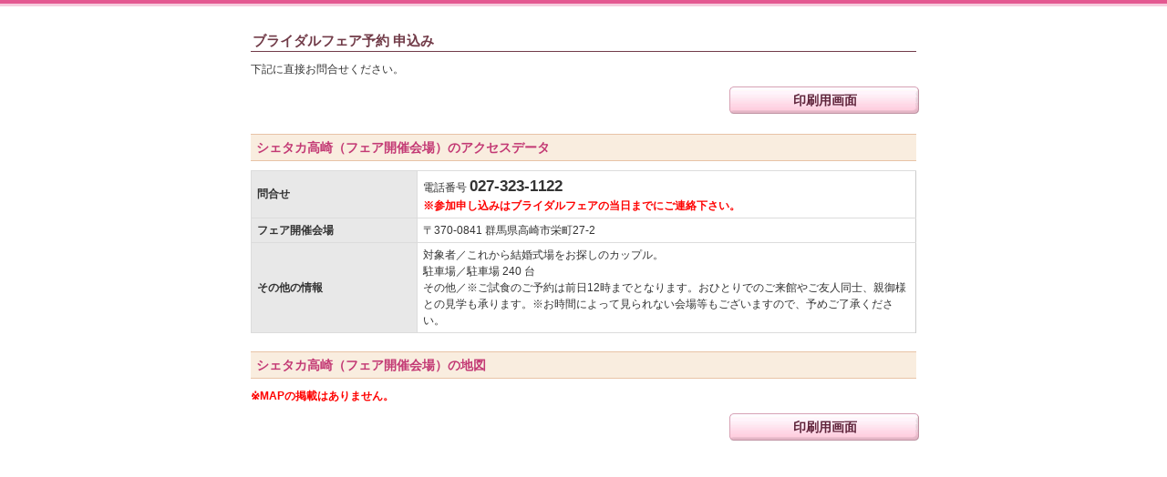

--- FILE ---
content_type: text/html;charset=UTF-8
request_url: https://zexy.net/zhpd/wedding/mapTel/fairTelYoyaku/c_7770087247/s_4053102379
body_size: 2450
content:
<!DOCTYPE html PUBLIC "-//W3C//DTD XHTML 1.0 Transitional//EN" "http://www.w3.org/TR/xhtml1/DTD/xhtml1-transitional.dtd">
<html xmlns="http://www.w3.org/1999/xhtml" lang="ja-JP" xml:lang="ja-JP"><head>
<meta name="robots" content="noindex,follow" />
<meta http-equiv="Content-Type" content="text/html; charset=utf-8" />

<title>
シェタカ高崎のブライダルフェア予約｜挙式、結婚式場</title>

<meta name="description" content="シェタカ高崎の連絡先と地図ページです。" />
	<meta name="keywords" content="結婚,結婚式場,挙式,披露宴会場,挙式会場,ブライダル,ウエディング,シェタカ高崎,連絡先,地図" />
	<meta http-equiv="Content-Language" content="ja" />
<meta http-equiv="Content-Style-Type" content="text/css" />
<meta http-equiv="Content-Script-Type" content="text/javascript" />

<link href="/zhpd/css/common/default.css?1317690961" rel="stylesheet" type="text/css" media="all" />
<link href="/zhpd/css/common/typography.css?1317690961" rel="stylesheet" type="text/css" media="all" />
<link href="/zhpd/css/common/layout.css?1414631168" rel="stylesheet" type="text/css" media="all" />
<link href="/zhpd/css/common/container.css?1348514644" rel="stylesheet" type="text/css" media="all" />
<link href="/zhpd/css/common/popup.css?1339032814" rel="stylesheet" type="text/css" media="all" />
<link href="/zhpd/css/common/casset.css?1348514644" rel="stylesheet" type="text/css" media="all" />
<link href="/zhpd/css/common/form.css?1348514644" rel="stylesheet" type="text/css" media="all" />
<link href="/zhpd/css/common/customer.css?1317690961" rel="stylesheet" type="text/css" media="all" />
<link href="/zhpd/css/common/lb.css?1317690961" rel="stylesheet" type="text/css" media="all" />
<link href="/zhpd/css/common/layer.css?1317690961" rel="stylesheet" type="text/css" media="all" />
<link href="/zhpd/css/common/leftnavi.css?1317690961" rel="stylesheet" type="text/css" media="all" />
<link href="/zhpd/css/common/plug_in.css?1317690961" rel="stylesheet" type="text/css" media="all" />
<!--[if IE 6]>
<link href="/zhpd/css/common/ie6_layout.css?1317690961" rel="stylesheet" type="text/css" media="all" />
<![endif]-->
<link href="/zhpd/css/common/print.css?1317690961" rel="stylesheet" type="text/css" media="print" />

<link href="/zhpd/css/theme/css/baseTheme.css?1433986459" rel="stylesheet" type="text/css" media="all" />
<link href="/zhpd/css/theme/css/txbtn.css?1440610598" rel="stylesheet" type="text/css" media="all" />
<script type="text/javascript" src="/zhpd/js/common.js?1435196166"></script>
<script type="text/javascript" src="/zhpd/js/jquery.bgAnimationButton.js?1317690962"></script>
<script type="text/javascript" src="/zhpd/js/jquery.txbtnHover.js?1317690962"></script>
<script type="text/javascript" src="/zhpd/js/zhpd_common.js?1538010279"></script>

<script type="text/javascript">
//<![CDATA[

XY.config.pageContext.zhpd_ctx = "/zhpd";
XY.config.pageProtocol.httpsPrefix = "https://zexy.net";
//]]>
</script>



























	




































<script src="https://scroll.glbs.jp/glbsmap/mapdeliv.php?key=6d8e6c442e4d9092b11fba6accedaf1e6d5ff1a5&enc=utf8"></script>
<script src="/zhpd/js/map/MapZenrin.js"></script>
<script src="/zhpd/js/map/MapZenrinZhpd.js"></script>
<script type="text/javascript">
	var mapZenrin = new MapZenrin();
</script>
<script type="text/javascript">
//<![CDATA[
	$(function(){
		
			
			
				$("#mapContainer").append("<p class=\"attention\"><strong>※MAPの掲載はありません。</strong></p>");
			
		
		
		
		/* 親窓を塗り替え、親窓がない場合は別窓遷移、別窓を開いてる場合は塗り替え */
		$('a.print').click(function(){
			var url = $(this).attr('href');
			
			
			location.target = '_self';
			location.href = url;
			return false;
		});

		$('a.printNewWindow').click(function(){
			var url = $(this).attr('href');
			
			
			window.open(url,'_blank');
			return false;
		});
		
	});
//]]>
</script>
</head>
<body>
	<div id="platform" class="popup">
	<div id="contents">
		<div id="mainContents">
			<h1>ブライダルフェア予約 申込み</h1>
<p>下記に直接お問合せください。</p>
			<div class="locator txbtnR">
				<div class="txbtn txbtn_mid_M"><a href="/zhpd/wedding/mapTel/fairTelYoyaku/c_7770087247/s_4053102379/print" class="print"><span>印刷用画面</span></a></div>
			</div>
			<h2>シェタカ高崎（フェア開催会場）のアクセスデータ</h2>
			<table summary="テーブルのサマリー">
	<tr>
		<th class="headCell hTableTH03">問合せ</th>
		<td>
			<ul class="icoTxt">
				<li>電話番号&nbsp;<strong class="bTxt">027-323-1122</strong></li>
				</ul>
			<ul class="notes">
				<li class="attention"><strong>※参加申し込みはブライダルフェアの当日までにご連絡下さい。</strong></li>
					</ul>
		</td>
	</tr>
	<tr>
		<th class="headCell">フェア開催会場</th>
		<td>
			〒370-0841 群馬県高崎市栄町27-2</td>
	</tr>
	<tr>
		<th class="headCell">その他の情報</th>
		<td>
			
				対象者／これから結婚式場をお探しのカップル。<br />
			
				駐車場／駐車場 240 台<br />
			
				その他／※ご試食のご予約は前日12時までとなります。おひとりでのご来館やご友人同士、親御様との見学も承ります。※お時間によって見られない会場等もございますので、予めご了承ください。<br />
			</td>
	</tr>
</table>
<h2>シェタカ高崎（フェア開催会場）の地図</h2>
			<div id="mapContainer"></div>
			<div class="locator txbtnR">
				<div class="txbtn txbtn_mid_M"><a href="/zhpd/wedding/mapTel/fairTelYoyaku/c_7770087247/s_4053102379/print" class="print"><span>印刷用画面</span></a></div>
			</div>
			</div>
	</div>
	</div>
<!-- SiteCatalyst code version: H.20.3.
Copyright 1997-2009 Omniture, Inc. More info available at
http://www.omniture.com -->
<script language="JavaScript" type="text/javascript" src="/js/s_code.js?1764203732"></script>
<script language="JavaScript" type="text/javascript"><!--

s.pageName = "【ZHPD】ブライダルフェアTel予約 - 結婚式場";
s.prop3 = "wedding";
s.products = ";7770087247";

var s_code=s.t();if(s_code)document.write(s_code)//--></script>
<!-- End SiteCatalyst code version: H.20.3. -->
</body>
</html>

--- FILE ---
content_type: text/css
request_url: https://zexy.net/zhpd/css/common/typography.css?1317690961
body_size: 608
content:
@charset "utf-8";

/* ------------------------------------------------------------
  filename:typography.css
  created: 090407
  update:  090407
------------------------------------------------------------ */

/* ------------------------------------------------------------ 基本設定 */

h1,
h2,
h3,
h4,
h5,
h6,
p,
li,
dt,
dd,
th,
td,
pre,
caption,
address {
	line-height: 1.5;
	color: #333;
	font-size: 120%;
}

/* 最大長対応 */

h1,
h2,
h3,
h4,
h5,
h6,
p,
li,
dt,
dd,
th,
td,
label,
span,
pre { word-break:break-all; }

ol li,
ul li { list-style: none; }

/* 入れ子対応 */

p input,
p select,
p textarea,
li p,
li li,
li dt,
li dd,
li input,
li select,
li textarea,
dd p,
dd li,
dd dt,
dd dd,
dd input,
dd select,
dd textarea,
th p,
th li,
th dt,
th dd,
th input,
th select,
th textarea,
td p,
td li,
td dt,
td dd,
td input,
td select,
td textarea { font-size: 100%; }

/* 強調スタイル */

em {
	font-size: 125%;
	font-weight: bold !important;
}

strong { font-weight: bold; }

strong.more { color: #C00; }

strong.most {
	color: #C00;
	font-weight: bold;
}

/* リンクスタイル */

a:link {
	color:#833A19;
	text-decoration: underline;
}

a:visited {
	color:#800080;
	text-decoration: underline;
}

a:hover,
a:active {
	color:#E75991;
	text-decoration: underline;
}


/* EOF */


--- FILE ---
content_type: text/css
request_url: https://zexy.net/zhpd/css/common/container.css?1348514644
body_size: 9036
content:
@charset "utf-8";

/* ------------------------------------------------------------
  filename:container.css
  created: 090407
  update:  090407

  01. Heading Elements
  02. Paragraph Elements
  03. List Elements
  04. Table Elements
  05. form Elements
  06. Etc Elements
  07. LeftNavi
  10. Clearfixes
------------------------------------------------------------ */

/* ------------------------------------------------------------ レイアウト */

/* クリア */

div#mainContents h1,
div#mainContents h2,
div#mainContents h3,
div#mainContents h4,
div#mainContents h5,
div#mainContents h6,
div#contents table,
div#mainContents hr { clear: both; }

div#lbContents h1,
div#lbContents h2,
div#lbContents h3,
div#lbContents h4,
div#lbContents h5,
div#lbContents h6,
div#lbContents hr { clear: both; }

/* ロケータがある場合  */

div#mainContents div.locator h2:first-child,
div#mainContents div.locator + h2 ,
div#lbContents div.locator h2:first-child,
div#lbContents div.locator + h2 { margin-top: 24px; }

/* ie6以下対応 */
* html div#mainContents h1,
* html div#mainContents h2,
* html div.popup div#contents h2,
* html div#mainContents h3,
* html div#mainContents h4,
* html div#mainContents h5 { width:100%; }

* html div#lbContents h1,
* html div#lbContents h2,
* html div#lbContents h3,
* html div#lbContents h4,
* html div#lbContents h5 { width:100%; }

* html div.locator { zoom:100%; }

/* ie7対応 */

*:first-child+html div#mainContents div.locator { width:100%; }

*:first-child+html div#lbContents div.locator { width:100%; }

/* 本文 */

div#contents p,
div#mainContents p,
div#mainContents ul,
div#mainContents ol,
div#contents dl,
div#lbContents p,
div#lbContents ul,
div#lbContents ol { margin: 10px 20px 0 0; }

div#contents table { margin: 10px 0 0 0; }
div#contents table { margin: 10px 0 0 0; }

div#contents div#resList table { margin: 10px 0 20px 0; }
* html div#contents div#resList table { margin: 10px 0 40px 0; }
*+html div#contents div#resList table { margin: 10px 0 40px 0; }

div#mainContents ul ul,
div#mainContents ul ol,
div#mainContents ol ul,
div#mainContents ol ol,
div#mainContents dl dd p,
div#mainContents dl dd ul,
div#mainContents dl dd ol,
div#contents table p,
div#contents table ul,
div#contents table ol,
div#contents table dl,
div#lbContents ul ul,
div#lbContents ul ol,
div#lbContents ol ul,
div#lbContents ol ol,
div#lbContents dl dd p,
div#lbContents dl dd ul,
div#lbContents dl dd ol { margin-left: 0; }

div#contents table p.lastChild,
div#contents table ul.lastChild,
div#contents table ol.lastChild,
div#contents table dl.lastChild { margin-bottom: 0; }

/* テーブル */
div#mainContents table { width: 100%; }

div.popup div#contents table { width: 100%; }

div.typeS div#mainContents table { width: 100%; }

div.typeD div#mainContents table { width: 700px; }

div#mainContents div.locator table { width: 700px; }

div#mainContents div.column3A table { width: 220px; }

div#mainContents div.column3B table { width: 460px; }

div#mainContents div.column4A table { width: 160px; }

div#mainContents div.column4B table { width: 340px; }

div#mainContents div.column4C table { width: 520px; }

div#lbContents table { width: 100%; }

div.typeS div#lbContents table { width: 100%; }

div.typeD div#lbContents table { width: 700px; }

div#lbContents div.locator table { width: 700px; }

div#lbContents div.column3A table { width: 220px; }

div#lbContents div.column3B table { width: 460px; }

div#lbContents div.column4A table { width: 160px; }

div#lbContents div.column4B table { width: 340px; }

div#lbContents div.column4C table { width: 520px; }


/* マージン */
div#contents div.contArea h3,
div#contents div.contArea p,
div#contents div.contArea div.preBox01 { margin-top:20px; }

/* ------------------------------------------------------------ 01. Heading Elements */

/* マージン */

div#mainContents h1 { margin: 0 20px 0 0; }
div.popup div#contents h2,
div#mainContents h2, 
div#lbContents h2 { margin: 20px 20px 0 0; }
div.popup div#contents h3,
div#mainContents h3,
	div#lbContents h3 { margin: 15px 20px 0 0; }
div#mainContents h4 { margin: 11px 20px 0 0; }
div#mainContents h5 { margin: 6px 20px 0 0; }
div#mainContents h6 { margin: 11px 20px 0 0; }


/* h1 */
div#contents h1 {
  padding: 15px 0 0 2px;
  border-bottom: 1px solid #713b48;
  background-color: #FFFFFF;
  font-weight: bold;
  font-size: 150%;
  color: #713B48;
}

div#contents h1 img {
  margin-bottom:5px;
}
div#contents h1.headImg {
  margin:0;
  border:0;
}

div#mainContents h1.hanTop {
  padding: 15px 0 0 2px;
  border-bottom: 1px solid #713b48;
  background-color: #FFFFFF;
  font-weight: bold;
  font-size: 150%;
  color: #713B48;
}

div#mainContents h1.monoClientTop {
  padding: 0 0 0 0;
  margin: 3px 3px 5px 0;
  border: none;
  background-color: #FFFFFF;
  font-size: 100%;
  color: #000000;
  line-height:1.6;
  display:inline;
}

div#contents h1 span { font-size: 70%; }

/* h2 */

div.popup div#contents h2,
div#mainContents h2,
div#myArea h2,
div#lbContents h2 {
  padding: 4px 0 3px 6px;
  border-top: 1px solid #E8C3A6;
  border-bottom: 1px solid #E8C3A6;
  background-color: #F9EDDF;
  font-weight: bold;
  font-size: 140%;
  color: #C33974;
}

/* h3 */

div.popup div#contents h3,
div#mainContents h3,
div#lbContents h3 {
  padding: 0 0 0 9px;
  background-image: url(../theme/images/bg_h3.gif);
  background-repeat: repeat-y;
  background-position: 0 0;
  font-weight: bold;
  font-size: 120%;
  color:#703A48;
  zoom:1;
}


div#contents h3 span { font-size: 80%; }

/* h4 */

div#mainContents h4 {
  font-weight: bold;
  font-size: 120%;
  color: #7A2248;
}

/* h5 */

div#mainContents h5 {
  padding: 0 0 0 4px;
  font-weight: bold;
  font-size: 120%;
  border-bottom:1px solid #ede6e0;
}

/* h6 */

div#mainContents h6 { font-size: 120%; }

/* リンク */

div#mainContents h1 a,
 div#mainContents h2 a,
 div#mainContents h3 a,
 div#mainContents h4 a,
 div#mainContents h5 a,
 div#mainContents h6 a {
  font-weight: bold;
  background-image:url(../theme/images/mark_links.gif);
  background-repeat: no-repeat;
  background-position: 100% 50%;
  padding-right:15px;
}

div#mainContents h3 a {
  background-image:none;
  padding:0;
}

div#mainContents h6 a {
  color:#333;
  font-weight: normal;
}

div#mainContents div.heading p.learnMore { margin: -3.75em 16px 0 0; }

div#mainContents h2.headLink {
  zoom:100%;
  padding-right:10px;
}

div#mainContents h2.headLink:after {
  content: "";
  clear: both;
  height: 0;
  display: block;
  visibility: hidden;
}

div#mainContents h2 span {
  float:left;
  font-weight:bold;
}

div#mainContents h2 span.learnMore,
div#mainContents h2.headLink span.btn {
  text-align:right;
  float:right;
}

div#mainContents h2 span.learnMore2 {
  width: 33%;
}

div#mainContents h2 span.learnMore a {
  padding:0 0 0 20px;
  background-position:0 0;
  font-size:85%;
  font-weight:normal;
}

div#mainContents h2 span.reportLink {
  text-align:right;
  float:right;
}

div#mainContents h2 span.reportLink a {
  padding:0 0 0 20px;
  background-position:0 0;
  font-size:85%;
  font-weight:normal;
}


div#mainContents h2.headLink span.btn a {
  padding:0; margin:0;
  background-image:none;}

div#mainContents h2 span.learnMore a.down { background-image:url(../../images/common/mark_links_down.gif); }

div#mainContents h2 span.learnMore a.external { background-image:url(../../images/mark_url.gif); }

/* ------------------------------------------------------------ 02. Paragraph Elements */
/* キービジュアル */

div#mainContents p.keyVisual {
  margin-bottom: 0;
  text-align: center;
}

/* リード文 */

div#mainContents p.lead {
  color: #666;
  font-weight: bold;
}

div#mainContents dl.lead dt {
  font-weight: bold;
  padding-bottom:3px;
}

/* キャプション */

div#mainContents p.caption {
  margin-top: -4px;
  font-size: 100%;
  text-align: right;
}

/* 日付、署名 */

div#mainContents p.signature,
 div#mainContents p.date { text-align: right; }

/* バナー・イメージ */

div#mainContents p.image,
 div#mainContents ul.banner li { text-align: center; }

div#mainContents p.imageL { text-align: left; }

div#mainContents p.imageL img,
 div#mainContents p.image img,
 div#mainContents ul.banner li img {
  border:1px solid #E45990;
  vertical-align:top;
}

table.wLoad span.imgWrap img,
 div.wLoad img,
 div#mainContents p.imgWrap img,
 div#mainContents dd.imgWrap img {
  border:1px solid #DEDEDE;
  vertical-align:top;
}

div#mainContents div.photoRing p.imgWrap {
  float:left;
  margin:6px 6px 0 0;
}

div#mainContents img.imgWrap02 {
  border:1px solid #DEDEDE;
  padding:1px;
  background-color:#FFF;
}

div#mainContents div.hallHeader p.qrCode,
div#mainContents div.bannerArea p.qrCode {
  width:82px;
  margin-left:12px;
  margin-right:0;
  text-align:center;
  border:1px solid #DEDEDE;
}
div#mainContents div.hallHeader p.qrCode img,
div#mainContents div.bannerArea p.qrCode img {
  vertical-align:top;
}

/* バナー・イメージ リンク */
ul.prbanner li {
  text-align:center;
}
div#mainContents ul.prbanner li a.img {
  display:inline;
}
ul.prbanner li a.img img:first-child {
  border:solid 1px #DEDEDE;
}
ul.prbanner li a.img:hover img:first-child {
  border:solid 1px #E65890;
}

div#mainContents ul.img img,
 div#mainContents li a.img img,
 div#subContents p.img a img,
 div#mainContents li.img a img,
 div#contents p.img a img,
 div#mainContents p.img a img,
 div.hallHeader p.img a img,
div.hallHeader a img,
 div.itemHeader div.picArea a img,
 div#mainContents table a.img img,
 div#lbContents ul.img img,
 div#lbContents li a.img img,
 div#lbContents li.img a img, 
 div#lbContents p.img a img,
 div#lbContents table a.img img {
  vertical-align:top;
  text-align:center;
}

div#mainContents ul.img a,
 div#mainContents li a.img,
 div#subContents p.img a,
 div#mainContents li.img a,
 div#contents p.img a,
 div#mainContents p.img a,
 div.hallHeader p.img a,
 div.itemHeader div.picArea a,
 div#mainContents table a.img,
 div#myArea table a.img,
 div#lbContents ul.img a,
 div#lbContents li a.img,
 div#lbContents li.img a,
 div#lbContents p.img a,
 div#lbContents table a.img {
  padding:1px;
  display:table-cell;
  background-color:#DEDEDE;
}

div#mainContents ul.img a:hover,
 div#mainContents li a.img:hover,
div#subContents p.img a:hover,
div#mainContents li.img a:hover,
div#contents p.img a:hover,
div#mainContents p.img a:hover,
div.hallHeader p.img a:hover,
div.itemHeader div.picArea a:hover,
div#mainContents table a.img:hover,
div#myArea table a.img:hover,
div#lbContents ul.img a:hover,
div#lbContents li a.img:hover,
div#lbContents li.img a:hover,
div#lbContents p.img a:hover,
div#lbContents table a.img:hover {
  padding:1px;
  display:table-cell;
  background-color:#E65890;
}

* html div#mainContents ul.img a,
 * html div#mainContents li a.img,
 * html div#subContents li a.img,
 * html div#subContents p.img a,
 * html div#mainContents li.img a,
 * html div#contents p.img a,
 * html div#mainContents p.img a,
 * html div.hallHeader p.img a,
 * html div.itemHeader div.picArea a,
 * html div#mainContents table a.img,
 * html div#myArea table a.img,
 * html div#lbContents ul.img a,
 * html div#lbContents li a.img,
 * html div#lbContents li.img a,
 * html div#lbContents p.img a,
 * html div#lbContents table a.img  {
  display:block;
  width:1px;
}

*+html div#mainContents ul.img a,
 *+html div#mainContents li a.img,
 *+html div#mainContents p.img a,
 *+html div#mainContents p.img a,
 *+html div#subContents li a.img,
 *+html div#subContents p.img a,
 *+html div#mainContents li.img a,
 *+html div#contents p.img a,
 *+html div#mainContents p.img a,
 *+html div.hallHeader p.img a,
 *+html div.itemHeader div.picArea a,
 *+html div#mainContents table a.img,
 *+html div#myArea table a.img,
 *+html div#lbContents ul.img a,
 *+html div#lbContents li a.img,
 *+html div#lbContents p.img a,
 *+html div#lbContents p.img a,
 *+html div#lbContents li.img a,
 *+html div#lbContents p.img a,
 *+html div#lbContents table a.img { zoom:100%; }

div#contents p.titBtn { margin-top:20px; }

div#contents p.titNav { margin-top:25px; }

/* バナー・イメージ リンク */

div#mainContents div.bnrArea { padding-bottom:30px; }
div#mainContents div.bnrArea02 { padding-bottom:30px; padding-top:30px; }

div#mainContents div.bnrArea p { margin-right:0; }

div#mainContents div.locator p.alignC a img { vertical-align:top; }

/* 02 base用 */

div#mainContents p.img a.on { background-color:#E45990; }

div#mainContents ul.icoList { margin-right:10px; }

div#mainContents ul.icoList li {
  color:#858585;
  font-size:100%;
  padding-bottom:5px;
  padding-right:5px;
  display:inline;
  zoom:1;
}

div#mainContents ul.icoList li span.icoEtc {
  vertical-align:middle;
  margin-left:10px;
}

div#mainContents ul.icoList li img {
  margin-bottom:5px;
  vertical-align:top;
}

div#mainContents ul.pR0 li { padding-right:0; }

/* スペース */

div#mainContents span.mapBtn { margin-left:10px; }

div#mainContents p.mapBtn { padding-top:0; }

div#mainContents p.mT15 { margin-top:15px; }

/* テキスト配置 */

div#mainContents p.alignL,
 div#mainContents th.alignL,
 div#mainContents td.alignL,
 div#mainContents li.alignL,
 div#mainContents dt.alignL,
 div#mainContents dd.alignL { text-align:left; }

div#contents div.alignC,
 div#contents p.alignC,
 div#mainContents th.alignC,
 div#contents th.alignC,
 div#mainContents td.alignC,
 div#contents td.alignC,
 div#contents li.alignC,
 div#contents dt.alignC,
 div#contents dd.alignC { text-align:center; }

div#contents p.alignR,
 div#mainContents p.alignR,
 div#mainContents th.alignR,
 div#mainContents td.alignR,
 div#mainContents li.alignR,
 div#mainContents dt.alignR,
 div#mainContents dd.alignR { text-align:right; }

/* 強調 注意 テキスト */

div#contents li span.sTxt,
div#contents p.sTxt,
div#contents dl.sTxt dt,
div#contents dl.sTxt dd,
div#subContents ul.sTxt li,
div#subContents p.sTxt,
div#mainContents th.sTxt,
div#mainContents td.sTxt,
div#mainContents p.sTxt,
div#mainContents ul.sTxt li,
div#mainContents ul li.sTxt,
div#mainContents ol.sTxt li,
div#mainContents ol li.sTxt,
div#mainContents dl.sTxt dt,
div#mainContents dl.sTxt dd,
div#mainContents dl dt.sTxt,
div#mainContents dl dd.sTxt,
div#myArea p.sTxt { font-size: 100%; }

div#mainContents th p.sTxt {
  font-size: 90%;
  font-weight:normal;
}

div#mainContents p.bTxt,
div#contents li strong.bTxt,
div#mainContents p strong.bTxt,
div#mainContents p span.bTxt,
div#mainContents ul.bTxt li,
div#mainContents ul li.bTxt,
div#mainContents ol.bTxt,
div#mainContents ol li.bTxt,
div#mainContents dl.bTxt dt,
div#mainContents dl.bTxt dd,
div#mainContents dl dt.bTxt,
div#mainContents dl dd.bTxt { font-size: 140%; }

div#subContents strong.attention,
div#contents span.attention,
div#contents strong.attention,
div#contents p.attention,
div#contents ul.attention li,
div#contents ul li.attention,
div#mainContents ol.attention li,
div#mainContents ol li.attention,
div#mainContents dl.attention dt,
div#mainContents dl.attention dd,
div#mainContents dl dt.attention,
div#mainContents dl dd.attention { color:#FE0201; }
 
 div#myArea strong.attention2 { color:#3333FF; }

div#mainContents p strong,
 div#mainContents li strong,
 div#mainContents dt strong,
 div#mainContents dd strong { font-weight:bold; }

div#mainContents p strong span.jNum {
  font-weight:bold;
  font-size:150%;
  color:#FE0201;
  line-height:1.2;
  padding-bottom:10px;
}

div#mainContents p.tblCap { margin:3px 0 10px 0; }


/* 装飾テキスト */

div#mainContents p.evaTxt{
  margin-right:20px;
  padding:2px 0 2px 4px;
  border:#FAC6DC 1px solid;
  background:#FFF7FA;

}


/* リンク画像 */

div#mainContents div.boxedItem p.linksB {
  padding:0;
  margin-top:10px;
}

div#mainContents p.alignR a img { vertical-align:top; }

div#subContents ul.links li,
 div#mainContents ul.links li,
 div#lbContents ul.links li,
 div#myArea ul.links li { margin-bottom:2px; }

div#mainContents ul.wider li { margin-bottom:10px; }

div#subContents span.links a,
 div#subContents ul.links li a,
 div#lbContents ul.links li a,
 div#mainContents p.links a,
 div#mainContents ul.links li a,
 div#mainContents ul li.links a,
 div#contents dl dt.links a,
 div#contents dl dd.links a,
 div#mainContents a span.links,
 div#lbContents p.links a,
 div#myArea ul.links a,
 div#myArea ul.links span.ico,
 div#mainContents div.locator ol.monoHanPath li.links a {
  background-image:url(../theme/images/mark_links.gif);
  background-repeat: no-repeat;
  background-position: 0 1px;
  padding-left:14px;
  padding-bottom:2px;
}

span.allChecker {
  background-image:url(../theme/images/mark_links.gif);
  background-repeat: no-repeat;
  background-position: 0 1px;
  padding-left:14px;
  color:#833A19;
  text-decoration:underline;
}
span.allChecker:hover {
  cursor:pointer;
}

div#mainContents ul li.noimage-links a{
	margin-left:14px;
	margin-bottom: 2px;
}

div#mainContents ul.news li a img {
  vertical-align:top;
  margin-right:5px;
}

div#mainContents ul.linksIco li a {
  background-image:url(../theme/images/mark_links.gif);
  background-repeat: no-repeat;
  background-position: 5px 1px;
  padding-left:20px;
  padding-bottom:2px;
}

div#mainContents ul.linksIco {
  clear:both;
  width:100%;
}

div#mainContents p.up a,
 div#mainContents ul.links li.up a {
  background-image:url(../../images/common/mark_links_up.gif);
  background-repeat: no-repeat;
  background-position: 0 50%;
  padding-left:14px;
}

div#mainContents p.down a,
 div#mainContents ul.links li.down a {
  background-image:url(../../images/common/mark_links_down.gif);
  background-repeat: no-repeat;
  background-position: 0 1px;
  padding-left:14px;
}

div#mainContents div.hallTitBox div.hallTit h2.external a,
 div#mainContents dd.external a,
 div#mainContents p.external a,
 div#mainContents ul.external li a,
 div#mainContents ul li.external a {
  background-image:url(../../images/mark_url.gif);
  background-repeat: no-repeat;
  background-position: 0 2px;
  padding-left:14px;
}

div#contents p.links span,
 div#contents ul.links li span,
 div#myArea ul.links li span { margin-right:10px; }

/* パイプリンク */

div#mainContents dl dd ul.pipeLink,
 div#mainContents dl dd ul.pipeLinkNL {
  margin:0;
  display:inline;
}

/** 2009/07/23 AddStart */
div#lbContents dl dd ul.pipeLink,
 div#lbContents dl dd ul.pipeLinkNL {
  margin:0;
  display:inline;
}
/** 2009/07/23 AddEnd */

div#mainContents ul.pipeLinkNL li {
  font-weight:bold;
  display:inline;
  padding-left:13px;
  padding-right:13px;
  border-right:1px solid #c9c9c9;
}

div#mainContents ul.pipeLink li {
  font-weight:bold;
  display:inline;
  padding-left:13px;
  padding-right:13px;
  border-left:1px solid #c9c9c9;
}

/** 2009/07/23 AddStart */
div#lbContents ul.pipeLinkNL li {
  font-weight:bold;
  display:inline;
  padding-left:13px;
  padding-right:13px;
  border-right:1px solid #c9c9c9;
}

div#lbContents ul.pipeLink li {
  font-weight:bold;
  display:inline;
  padding-left:13px;
  padding-right:13px;
  border-left:1px solid #c9c9c9;
}
/** 2009/07/23 AddEnd */

div#mainContents ul.shopLinks li {
  border-left:0 none;
  padding-left:0;
  padding-right:7px;
}

div#mainContents ul.pipeLink li.lastChild { border-right:1px solid #c9c9c9; }

div#mainContents ul.pipeLinkNL li.lastChild { border-right:0; }

div#mainContents ul.pipeLink li a { font-weight:normal; }
/** 2009/07/23 AddStart */
div#lbContents ul.pipeLink li.lastChild { border-right:1px solid #c9c9c9; }

div#lbContents ul.pipeLinkNL li.lastChild,
div#lbContents div.popLithgBoxA div.popLithgBoxAInner div.popLithgBoxAInnerBtm ul.pipeLinkNL li.lastChild { border-right:0; }

div#lbContents ul.pipeLink li a { font-weight:normal; }

div#lbContents ul.pipeLinkNL li.noData { color:#C0C0C0; }
/** 2009/07/23 AddEnd */

div#contents table td ul.pipeLink li {
  padding-left:0;
  padding-right:7px;
  border-left:0;
}

div#mainContents dl.pipeLink dt,
 div#mainContents dl.pipeLink dd { float:left; }

div#mainContents dl.pipeLink dt {
  padding-right:10px;
  padding-top:3px;
}

div#mainContents dl.pipeLink dd ul { margin-top:0; }

div#mainContents dl.pipeLink dd li { display:inline; }

div#mainContents ul.bNone li {
  border:0;
  padding:0 35px 0 0;
  zoom:1;
}

div#mainContents ul.bNone li.lastChild { padding:0; }

/* トピックパス */

div#mainContents ol.topicPath { width: 646px; }

div#mainContents ol.topicPath li {
  vertical-align: middle;
  /* IE対応 */

  white-space: nowrap;
  float: left;
  font-size: 100%;
  list-style:none;
}

/* 順序 */

div#mainContents ol li {
  list-style-position:inside;
  list-style-type:decimal;
}

/* ボタンリスト */

div#mainContents ul.btnList li {
  float:left;
  margin-right:8px;
}

div#mainContents ul.btnList li img { vertical-align:bottom; }

/* コメントボックス */

div#mainContents dl.commBox {
  width:612px;
  margin-right:0;
  padding-bottom:10px;
  border-right:1px solid #DCDCDC;
  background-image:url(../../images/common/bg_comm_btm.gif);
  background-repeat: no-repeat;
  background-position: 0 100%;
}

div#mainContents dl.commBox dd { padding:10px 10px 0 30px; }

div#mainContents dl.commBox dt img { vertical-align:top; }

div#mainContents div.pic dl.bride {
  width:87px;
  margin-right:0;
  display:block;
}

div#mainContents div.pic p.bride { width:77px; }

* html div#mainContents div.pic dl.bride { width:84px; }

div#mainContents dl.commBox dd p { margin-top:0; }

div#mainContents div.talHead{
margin-bottom:100px;}

/* ------------------------------------------------------------ 03. List Elements */

div#mainContents ul.items li,
 div#mainContents dl.items dt {
  padding-left: 16px;
  background-image: url(../../images/ico_dot.gif);
  background-repeat: no-repeat;
  background-position: 0.3em 0.6em;
}

div#mainContents ul.items li.attention { background-image: url(../../images/common/ico_dot_attention.gif); }

div#mainContents dl.items dd {
  margin-bottom: 5px;
  padding-bottom: 5px;
  padding-left: 1em;
  border-bottom: 1px dotted #CCC;
}

div#mainContents ol.items li {
  margin-left: 1.5em;
  list-style: decimal;
}

div#mainContents ol.alpha li { list-style: lower-alpha; }

/* キャプション付きイメージ */

div#mainContents dl.image dt,
 div#mainContents dl.image dd {
  margin-left: 0;
  text-align: center;
}

/* リストの入れ子 */

div#mainContents dl.items dd ul { margin-bottom: 0; }

div#mainContents ul.items ol.items li,
 div#mainContents ul.items ul.links li,
 div#mainContents ol.items ul.items li,
 div#mainContents ol.items ul.links li {
  margin-left: 0;
  list-style: none;
}

div#mainContents ul.items ol.items li {
  margin-left: 1.5em;
  padding-left: 0;
  list-style: decimal;
  background-image: none;
}

div#mainContents ul.items ol.items,
 div#mainContents ul.items ul.items,
 div#mainContents ol.items ul.items,
 div#mainContents ol.items ol.items { margin-bottom: 0; }

/* プラグイン */

div#mainContents dl.plugin dt {
  float: left;
  width: 112px;
}

div#mainContents dl.plugin dd { margin-left: 128px; }

/* 注釈 */

div#contents ul.notes {
  padding-left: 0.6em;
  text-indent: -0.6em;
}

div#contents ol.notes {
  padding-left: 2.1em;
  text-indent: -2.1em;
}

div#mainContents ol.notes li.nthChild {
  padding-left: 0.5em;
  text-indent: -2.3em;
}

/* 日付・キーワード */

div#mainContents dl.news dt,
 div#mainContents dl.news dd,
 div#mainContents dl.kWord dt,
 div#mainContents dl.kWord dd { display:inline; }
 div#mainContents dl.newsArea {
  width:380px;
  margin-right:0;
}
div#mainContents dl.newsArea dt,
div#mainContents dl.newsArea dd {
    float:left;
  width:100px;}
div#mainContents dl.newsArea dd {
  width:200px;
  display:inherit;
  margin-left:115px;}

/* 横並び アイコン付きリンク */
div#mainContents ul.pipeIco { }
div#mainContents ul.pipeIco li {
  float:left;
  margin-right:15px;
}

/* ------------------------------------------------------------ 04. Table Elements */

div#contents table {
  border-bottom: 1px solid #DCDCDC;
  border-right: 1px solid #CCC;
}

div#contents table th,
 div#contents table td {
  padding: 4px 6px;
  border-top: 1px solid #DCDCDC;
  border-left: 1px solid #DCDCDC;
}

div#contents table th p,
 div#contents table td p,
 div#contents table td ul,
 div#contents table td dl { margin:0; }

div#contents table th.headCell { background-color: #E8E8E8; }

div#contents table th.headCellB { background-color: #FFF4D8; }

div#contents table th {
  background-color: #F4F4F4;
  font-weight:bold;
}

div#contents table td { background-color: #FFF; }

div#contents table th.clearCell {
  background-color: #FFF;
  border:0;
}

/* 幅制御 */

div#contents table th.hTableTH00,
 div#contents table td.cell00 { width:5%; }

div#mainContents table th.hTableTH01,
 div#contents table th.hTableTH01,
 div#contents table td.cell01 { width:10%; }

div#contents table th.hTableTH01h,
 div#contents table td.cell01h { width:15%; }

div#mainContents table th.hTableTH02,
 div#contents table th.hTableTH02,
 div#contents table td.cell02 { width:20%; }

div#contents table th.hTableTH021 { width:21%; }

div#contents table th.hTableTH03,
 div#contents table td.cell03 { width:25%; }

div#contents table th.hTableTH04 { width:30%; }

div#contents table th.hTableTH05 { width:35%; }

div#contents table th.hTableTH06 { width:40%; }

div#contents table th.hTableTH07 { width:45%; }

div#contents table th.hTableTH08 { width:50%; }

div#contents table th.hTableTH09 { width:55%; }

div#mainContents table th.hTableTH10,
 div#contents table th.hTableTH10 { width:60%; }

div#contents table th.hTableTH11 { width:65%; }

div#mainContents table th.hTableTH12 { width:80%; }

div#contents table.hAlignL th { text-align:left; }

div#contents table th.joint,
 div#contents table td.joint { border-top: none; }

/* scale */

div.typeD div#mainContents div.scale { text-align:center; }

div.typeD div#mainContents div.scale table {
  width:409px;
  margin-left:auto;
  margin-right:auto;
}

div.typeD div#mainContents div.scale table td {
  padding:0;
  font-size:0;
  width:1%;
}

div.typeD div#mainContents div.scale table td.bg_avg1 { background:#EB80AC; }

div.typeD div#mainContents div.scale table td.bg_avg2 { background:#FAE1EB; }

div.typeD div#mainContents div.scale table td.bg_r1_avg1 { background:#00CCFF; }

div.typeD div#mainContents div.scale table td.bg_r1_avg2 { background:#CCFFFF; }

div.typeD div#mainContents div.scale table td.bg_r2_avg1 { background:#66CC00; }

div.typeD div#mainContents div.scale table td.bg_r2_avg2 { background:#CCFF99; }

div.typeD div#mainContents div.scale p { margin-right:0; }

div#mainContents span.inc { color:#C33974; }

div#mainContents span.none { color:#999999; }

/* ------------------------------------------------------------ 05. form Elements */

div#contents table.actionTable { clear: both; }

div#contents table.actionTable td ul.parameter { margin-bottom: 0; }

div#mainContents ul.parameter li {
  margin-right: 16px;
  padding-left: 16px;
  float: left;
  width: 27%;
  text-indent: -16px;
}

div#mainContents p.etc { margin-top: 8px; }

div#contents table.actionTable tr:first-child th { width: 30%; }

div#contents table.actionTable tr:first-child th + td { width: 70%; }

div#mainContents form label {
  font-size:120%;
  padding-left:5px;
}

div#mainContents div.formArea form input,
 div#mainContents div.formArea form label,
 div#mainContents div.formArea form select,
 div#mainContents div.formArea form textarea,
 * html div#mainContents div.formArea form select {
  margin:8px 0 0 0;
  vertical-align:text-bottom;
}

/** 2009/07/23 AddStart */
div#lbContents div.formArea form input,
 div#lbContents div.formArea form label,
 div#lbContents div.formArea form select,
 div#lbContents div.formArea form textarea,
 * html div#lbContents div.formArea form select {
  margin:8px 0 0 0;
  vertical-align:text-bottom;
}
/** 2009/07/23 AddEnd */

* html div#mainContents div.formArea form input,
 * html div#mainContents div.formArea form label {
  margin:0;
  vertical-align:baseline;
}

div#mainContents div.formArea form textarea { width:300px; }

/* ------------------------------------------------------------ 06. Etc Elements */

/* 区切り線 */

div#mainContents hr {
  border:none;
  color:#EBE6E0;
  padding:0;
  margin:9px 20px 30px 0;
  height:2px;
  border-top:1px solid #EBE6E0;
  border-bottom:1px solid #FFF;
}


div#mainContents div.hrBox {
  background-color:#F7F3F0;
  padding:10px 0 10px 0;
  margin: 10px 20px 0 0;
}

div#mainContents div.hrBox hr { margin:0; }
/* IEのデフォルト上下7pxマージン補正 */
* html div#mainContents hr { margin-top:3px; margin-bottom:15px;}
*:first-child+html div#mainContents hr { margin-top:3px; margin-bottom:15px;}
* html div#mainContents div.hrBox { padding:3px 0 3px 0; }
div#mainContents img.ico { margin: 0 2px 2px 0; }
* html div#mainContents hr.aboveTit { margin-bottom:5px; }
*:first-child+html div#mainContents hr.aboveTit { margin-bottom:5px; }

div#mainContents hr.sepGall { margin:25px 20px 0 0; }
* html div#mainContents hr.sepGall { margin-top:15px; margin-bottom:0;}
*:first-child+html div#mainContents hr.sepGall { margin-top:15px; margin-bottom:0;}


/* 07. LeftNavi */

/* leftNav */


div#contents dl.infoList dd { margin-bottom:10px; }

/* ------------------------------------------------------------ クリアフィックス */

/* ------------------------------------------------------------ clearfix */

div#mainContents dl.pipeLink:after,
 div#mainContents li.bfcheckbox:after,
 div#mainContents div.leftNav ul.spSearchBox:after,
 div#mainContents div.leftNav ul.stickingBox:after,
 div#mainContents div.leftNav03 dl:after,
 div#mainContents div.leftNav02 p.search:after,
 div#mainContents div.leftNav03 p.search:after,
 div#mainContents div.leftNav ul.searchHCheckbox:after {
  display: block;
  clear: both;
  height: 0;
  visibility: hidden;
  content: ".";
}

div#mainContents dl.pipeLink,
 div#mainContents li.bfcheckbox,
 div#mainContents div.leftNav ul.spSearchBox,
 div#mainContents div.leftNav ul.stickingBox,
 div#mainContents div.leftNav03 dl,
 div#mainContents div.leftNav02 p.search,
 div#mainContents div.leftNav03 p.search,
 div#mainContents div.leftNav ul.searchHCheckbox { display: inline-table; }

* div#mainContents dl.pipeLink,
 * div#mainContents li.bfcheckbox,
 * div#mainContents div.leftNav02 ul.spSearchBox,
 * div#mainContents div.leftNav ul.stickingBox,
 * div#mainContents div.leftNav03 dl,
 * div#mainContents div.leftNav02 p.search,
 * div#mainContents div.leftNav03 p.search,
 * div#mainContents div.leftNav ul.searchHCheckbox { height: 1%; }

div#mainContents dl.pipeLink,
 div#mainContents li.bfcheckbox,
 div#mainContents div.leftNav ul.spSearchBox,
 div#mainContents div.leftNav ul.stickingBox,
 div#mainContents div.leftNav03 dl,
 div#mainContents div.leftNav02 p.search,
 div#mainContents div.leftNav03 p.search,
 div#mainContents div.leftNav ul.searchHCheckbox {
  display: block;
  zoom: 1;
}

/* Hides from IE-mac */
* html div#mainContents dl.pipeLink,
 * html div#mainContents li.bfcheckbox,
 * html div#mainContents div.leftNav ul.spSearchBox,
 * html div#mainContents div.leftNav ul.stickingBox,
 * html div#mainContents div.leftNav03 dl,
 * html div#mainContents div.leftNav02 p.search,
 * html div#mainContents div.leftNav03 p.search,
 * html div#mainContents div.leftNav ul.searchHCheckbox { height: 1%; }

div#mainContents dl.pipeLink:after,
 div#mainContents li.bfcheckbox:after,
 div#mainContents div.leftNav ul.spSearchBox:after,
 div#mainContents div.leftNav ul.stickingBox:after,
 div#mainContents div.leftNav03 dl:after,
 div#mainContents div.leftNav02 p.search dl:after,
 div#mainContents div.leftNav03 p.search:after,
 div#mainContents div.leftNav ul.searchHCheckbox:after {
  display: block;
  zoom: 1;
}

/* End hide from IE-mac */

/* ------------------------------------------------------------ 10. Clearfixes */

div#mainContents dl.plugin:after,
 div#mainContents ul.parameter:after {
  display: block;
  clear: both;
  height: 0;
  visibility: hidden;
  content: ".";
}

div#mainContents dl.plugin,
 div#mainContents ul.parameter { display: inline-table; }

* html div#mainContents dl.plugin,
 * html div#mainContents ul.parameter { height: 1%; }

div#mainContents dl.plugin,
 div#mainContents ul.parameter {
  display: block;
  zoom: 1;
}

/* ------------------------------------------------------------ リンク系 */

div#mainContents ul.btn,
 div#mainContents ul.linearNav,
 div#mainContents ul.indexNav,
 div#mainContents ul.contentsNav,
 div#mainContents ul.stepNav { margin-left: 16px; }

div#mainContents ul.btn,
 div#mainContents ul.linearNav,
 div#mainContents ul.indexNav,
 div#mainContents ul.contentsNav,
 div#mainContents ul.stepNav,
 dl.info,
 p.back { }

/* リンクの入れ子 */

ul.links ul.links { margin-bottom: 0; }

/* ------------------------------------------------------------ 通常リンク */
/* ボタンリンク */

ul.btn li {
  margin-right: 2px;
  padding-left: 0;
  border: 1px solid #CCCCCC;
  float: left;
  background-image: none;
  -moz-border-radius: 4px;
  -webkit-border-radius: 4px;
}

ul.btn li a {
  margin: 1px;
  padding: 4px 20px;
  display: block;
  background-color: #EFEFEF;
  background-image: url(../theme/images/mark_links.gif);
  background-repeat: no-repeat;
  background-position: 4px 4px;
}

/* ------------------------------------------------------------ コンテンツナビ */

ul.contentsNav {
  padding-top: 0;
  border-top: none;
  border: 1px solid #CCC;
  background-color: #EFEFEF;
  -moz-border-radius-bottomright: 4px;
  -moz-border-radius-bottomleft: 4px;
  -webkit-border-bottom-left-radius: 4px;
  -webkit-border-bottom-right-radius: 4px;
}

ul.contentsNav li {
  float: left;
  width: 20%;
  text-align: center;
}

ul.contentsNav li a {
  padding: 4px 0;
  display: block;
}

ul.contentsNav li a span {
  padding: 0 10px 0 20px;
  background-image: url(../theme/images/mark_links.gif);
  background-repeat: no-repeat;
  background-position: 4px 0;
}

ul.contentsNav li a:hover,
 ul.contentsNav li.current a { background-color: #FFF; }

ul.contentsNav li.firstChild a {
  -moz-border-radius-bottomleft: 4px;
  -webkit-border-bottom-left-radius: 4px;
}

/* ------------------------------------------------------------ インデックスナビ */

ul.indexNav li {
  margin-bottom: 2px;
  float: left;
  overflow: hidden;
}

ul.indexNav li a {
  margin-right: 2px;
  padding: 4px 10px 4px 16px;
  border: 1px solid #CCC;
  display: block;
  background-color: #EFEFEF;
  background-image: url(../../images/common/mark_links_down.gif);
  background-repeat: no-repeat;
  background-position: 2px 6px;
  white-space: nowrap;
  -moz-border-radius: 4px;
  -webkit-border-radius: 4px;
}

* html ul.indexNav { height: 1em !important; }

/* ------------------------------------------------------------ リニアナビ */
/* ------------------------------------------------------------ インフォナビ */
/* ------------------------------------------------------------ ステップナビ */
/* ------------------------------------------------------------ 詳細へ・一つ前のページに戻る・トップへ戻る */

div#footer #footerInner p.seoTxt {
  text-align:left;
  width:100%;
  margin-top:15px;
}

div#mainContents p.seoTxt { width:700px; }

ul.learnMore li,
 p.learnMore {
  margin-right: 0;
  text-align: right;
}

div#mainContents dl dd p.learnMore { margin-right:0; }

div#subContents div#seoArea dt a,
div#subContents div#seoArea dd a,
div#subContents div#seoArea li a,
div#mainContents p.seoTxt a,
div#footer p.seoTxt a {
  color:#A3A3A3;
  text-decoration: none;
}

div#subContents div#seoArea dt a:hover,
div#subContents div#seoArea dd a:hover,
div#subContents div#seoArea li a:hover,
div#mainContents p.seoTxt a:hover,
div#footer p.seoTxt a:hover {
  color:#A3A3A3;
  text-decoration: underline;
}

div#footer #footerInner p.seoTxt em i{
  font-style: normal;
  font-weight: normal;
  font-size:80%;
}

ul.learnMore li a,
 p.learnMore a {
  background-image: url(../theme/images/mark_links.gif);
  padding-bottom: 2px;
  padding-left: 16px;
  background-repeat: no-repeat;
  background-position: 1px 1px;
}

p.learnMore a.down { background: url(../../images/common/mark_links_down.gif) 0 0 no-repeat; ; }

div#footer p.up,
 div.hallFooter p.up,
 div.itemFooter p.up,
 div.topBackLink p.up { text-align:right; }

div#footer p.up a,
 div.hallFooter p.up a,
 div.itemFooter p.up a,
 div.topBackLink p.up a {
  background-repeat: no-repeat;
  background-position: 0 50%;
  padding-left:14px;
  background-image: url(../../images/common/mark_links_up.gif);
}

div.topBackLink p.up {
 	font-size: 100%;
}
/* ------------------------------------------------------------ リンクマーカー */

/* PDFリンク */
/* 別窓リンク */
/* その他 */

/* ------------------------------------------------------------- 囲み記事 */

div#mainContents div.boxedItem {
  margin: 10px 20px 0 0;
  padding-left:10px;
  padding-bottom:10px;
  clear: both;
  background-color: #FFF8E8;
}

div#mainContents div.boxedItem ul,
div#mainContents div.boxedItem dl,
div#mainContents div.boxedItem p { margin:0; }

div#mainContents div.boxedItem p {
  padding-top:10px;
  padding-right:10px;
}

div#mainContents div.boxedItem p.links {
  padding:0;
  margin-top:10px;
  margin-right:10px;
}

div#mainContents div.boxedItem dl { padding-right:10px; }

div#contents div.boxedItem dl dt,
div#mainContents div.boxedItem dl dt { padding-top:10px; }

div#contents div.boxedItem dl dd,
div#mainContents div.boxedItem dl dd { margin-top:5px; }

div#mainContents div.boxedItem div.itemText p { margin-right:0 !important; }

div#mainContents div.boxedItem div.itemText ul.sideBtn { padding-bottom:10px; }

div#mainContents div.boxedItem dl.info dd { margin:0; }

/* 凡例エリア */

div#mainContents div.explanatory { background-color: #F3F3F3; }

div#mainContents div.explanatory h3 {
  color: #555;
  border-left-color: #919191;
}

/* 注意エリア */

div#mainContents div.attention { background-color: #FBECEC; }

/* アクションエリア */

div#mainContents div.action {
  background-color: #FFFDDD;
  border: 1px solid #CCC;
}

/* ------------------------------------------------------------- 追加分 */

div#mainContents div#allKeyword {
  float: right;
  display: none;
  clear:both;
}

/* ------------------------------------------------------------- 個社・屋号 */
/* ---------------------------------------------- 個社・屋号内 カラムセット */
div#mainContents div.hallHeader div.picArea,
div#mainContents div.itemHeader div.picArea,
div#mainContents div.hallHeader div.infoArea,
div#mainContents div.itemHeader div.infoArea { float: left; }

div#mainContents div.hallHeader div.picArea,
div#mainContents div.itemHeader div.picArea { width: 16.66%; }

div#mainContents div.hallHeader div.infoArea,
div#mainContents div.itemHeader div.infoArea { width: 83.33%; }

div#mainContents div.hallHeader div.bannerArea,
div#mainContents div.itemHeader div.bannerArea,
div#mainContents div.hallHeader div.infoInner,
div#mainContents div.itemHeader div.infoInner { float: left; }

div#mainContents div.hallHeader div.bannerArea,
div#mainContents div.itemHeader div.bannerArea { width: 20%; }

div#mainContents div.hallHeader div.infoInner,
div#mainContents div.itemHeader div.infoInner { width: 80%; }

div#mainContents p.hallItemID {
  font-size:100%;
  line-height:1.6;
  margin:3px 0 5px 0;
}

* html div#mainContents p.hallItemID { margin:7px 0 2px 0; }

div#mainContents p.hallItemID em { font-size:140%; }

div#mainContents p.hallItemID img {
  vertical-align:top;
  margin-left:13px;
}

div#mainContents div.hallItemID {
  font-size:100%;
  line-height:1.6;
  margin:3px 0 5px 0;
}

* html div#mainContents div.hallItemID { margin:7px 0 2px 0; }

div#mainContents div.hallItemID em { font-size:140%; }

div#mainContents div.hallItemID img {
  vertical-align:top;
  margin-left:13px;
}

div#mainContents div.hallHeader ul,
div#mainContents div.itemHeader ul,
div#lbContents div.itemHeader ul {
 margin-right:0; 
 }

div#mainContents div.hallHeader p.magaTxt,
div.popup div#contents p.magaTxt {
  color:#333;
  margin:0 0 20px 0;
  font-size:100%;
}

div#mainContents div.kWord,
div#mainContents div.hiHnArea {
  width:700px;
  margin-top:20px;
  margin-right: 0;

  padding-bottom: 5px;

  background-repeat: repeat-x;
  background-position: left bottom;
  background-image: url(../theme/images/bg_tab_01.gif);


}

div#mainContents div.kWordFn,
div#mainContents div.kWordFnExp,
div#mainContents div.hiFnArea {
  width:700px;
  margin-top:20px;
  margin-right: 0;

  padding-top: 5px;

  background-repeat: repeat-x;
  background-position: left top;
  background-image: url(../../images/common/bg_tab_02.gif);

}

div#mainContents div.kWordFn { margin:20px 0 20px 0; }
div#mainContents div.kWordFnExp { margin:0 0 20px 0; }


div#mainContents div.kWord ul.kWordBy,
div#mainContents div.kWordFn ul.kWordBy,
div#mainContents div.kWordFnExp ul.kWordBy,
div#mainContents div.hiHnArea ul.hiHnAreaFst,
div#mainContents div.hiFnArea ul.hiFnAreaFst {
  margin-top:0;
  margin-right: 0;
  padding: 0 4px 0 5px;
  display:inline;
  float:left;
}

div#mainContents div.kWord ul.kWordByScd,
div#mainContents div.kWordFn ul.kWordByScd,
div#mainContents div.kWordFnExp ul.kWordByScd,
div#mainContents div.hiHnArea ul.hiHnAreaScd,
div#mainContents div.hiFnArea ul.hiFnAreaScd {
  margin-top:0;
  margin-right: 0;
  padding: 0 4px 0 5px;
  display:inline;
  float:right;
}

div#mainContents div.kWordFn ul.kWordBy li,
div#mainContents div.kWordFn ul.kWordByScd li,
div#mainContents div.kWordFnExp ul.kWordBy li,
div#mainContents div.kWordFnExp ul.kWordByScd li,
div#mainContents div.kWord ul.kWordBy li,
div#mainContents div.kWord ul.kWordByScd li,
div#mainContents div.hiHnArea ul.hiHnAreaFst li,
div#mainContents div.hiHnArea ul.hiHnAreaScd li,
div#mainContents div.hiFnArea ul.hiFnAreaFst li,
div#mainContents div.hiFnArea ul.hiFnAreaScd li {
  margin-top:0;
  float:left;
  display:inline;
}

div#mainContents div.hallHeader div.innerColumn4A p,
div#mainContents div.itemHeader div.innerColumn4A p,
div#mainContents div.hallHeader div.innerColumn4C p,
div#mainContents div.itemHeader div.innerColumn4C p { margin-right:0; }

div#mainContents div.hallHeader #subThumbnail div.column3A { width:98px; }

div#mainContents div.hallHeader #subThumbnail div.column3B { width:600px }

div#mainContents div.hallHeader #subThumbnail div.innerColumn4C { width:495px; }

div#mainContents div.hallHeader #subThumbnail div.innerColumn4A { width:100px; }

div#mainContents div.kWordFn p.kwordboxInner, 
div#mainContents div.kWordFnExp p.kwordboxInner { top:0; }

div#mainContents div.kWord p.links,
div#mainContents div.kWordFn p.links,
div#mainContents div.kWordFnExp p.links {
  white-space:nowrap;
  margin-right:0;
  padding-right:0;
  padding-left:14px;
}


div#mainContents div.kWord div.kwordbox,
div#mainContents div.kWordFn div.kwordbox,
div#mainContents div.kWordFnExp div.kwordbox { float:right; }

div#mainContents div.kWord p.links a,
div#mainContents div.kWordFn p.links a,
div#mainContents div.kWordFnExp p.links a
 {
  background-image:url(../theme/images/mark_links.gif);
  background-repeat: no-repeat;
  background-position: 0 3px;
  padding-left:14px;
  display:block;
}


div#mainContents div.kWord ul.kWordBy li img,
div#mainContents div.kWord ul.kWordByScd li img,
div#mainContents div.hiHnArea ul.hiHnAreaFst li img,
div#mainContents div.hiHnArea ul.hiHnAreaScd li img {
  vertical-align:bottom;
  line-height:0;
}

div#mainContents div.kWordFn ul.kWordBy li img,
div#mainContents div.kWordFn ul.kWordByScd li img,
div#mainContents div.kWordFnExp ul.kWordBy li img,
div#mainContents div.kWordFnExp ul.kWordByScd li img,
div#mainContents div.hiFnArea ul.hiFnAreaFst li img,
div#mainContents div.hiFnArea ul.hiFnAreaScd li img { vertical-align:top; }

div#mainContents dl.contactDetailList,
div#mainContents div.contactDetailList {
  clear:both;
  vertical-align:top;
  margin-top:15px;
}

div#mainContents div.contactDetailList {  height:48px;}
div#mainContents dl.contactDetailList {
 zoom:1;
 }

div#mainContents dl.contactDetailList li.resTxt {
  padding-bottom: 5px;
  zoom:1;
}

div#mainContents dl.contactDetailList li.resTxt span a,
div#mainContents div.contactDetailList li.resTxt span a {
  display: block;
  font-size: 83.5%;
  padding-left: 18px;
  margin-left: 10px;
  width:80px;
  background:url(../../images/hall/mark_url.gif) 0 3px no-repeat;
}

* html div#mainContents dl.contactDetailList li.resTxt span a {
  width:100px;
}

div#mainContents dl.contactDetailList li.txtArea {
  margin-top:8px;
  margin-right:5px;
}

div#mainContents dl.contactDetailList dt {
  float:left;
  width:20px;
}

div#mainContents div.contactDetailList ul li img,
 div#mainContents dl.contactDetailList dt img { vertical-align: top; }

div#mainContents dl.contactDetailList dd {
  float:right;
  width:680px;
}

div#mainContents dl.contactDetailList dd.btnSet {
  width:940px;
}

div#mainContents dl.contactDetailList dd ul,
div#lbContents dl.contactDetailList dd ul {
  float:right;
  margin-right:0;
  margin-top:8px;
}

div#mainContents div.contactDetailList ul li,
 div#mainContents dl.contactDetailList dd ul li {
  float:left;
  vertical-align:middle;
}

div#mainContents dl.contactDetailList dd ul p {
  margin-right:10px;
  margin-top:7px;
}


div#mainContents div.contactDetailList ul li img,
 div#mainContents dl.contactDetailList dd ul li img {
  margin-left:5px;
  vertical-align:top;
}

div#mainContents dl.contactDetailList dd ul li.btnS img {
  margin-top:6px;
  margin-right:9px;
}

div#mainContents dl.contactDetailList dd ul li.leadText {
  margin-top:6px;
  margin-right:9px;
  color: #713B48;
  font-weight:bold;
  font-size: 125%;
}

div#mainContents dl.contactList,
div#mainContents div.contactList {
  clear:both;
  vertical-align:top;
  border-top:#e6d3d9 1px solid;
  border-bottom:#e6d3d9 1px solid;
  margin-top:15px;
}

div#mainContents dl.contactList dd ul li p.adjustlinks {
	margin-top:13px
}

div#mainContents dl.contactList dd ul li.adjustbtnS {
	margin-top:6px;
}

div#mainContents dl.clearBorder {
  border-top:0px;
  border-bottom:0px;
}

div#mainContents dl.clearMargin {
  margin-top:0px;
}

div#mainContents div.contactList {  height:48px;}
div#mainContents dl.contactList ul, 
div#lbContents dl.contactList ul {
 zoom:1; 
 }
div#mainContents dl.contactList ul li.resTxt {
  padding-bottom: 5px;
  zoom:1;
}
div#mainContents dl.contactList ul li.resTxt span a {
  display: block;
  font-size: 83.5%;
  padding-left: 18px;
  margin-left: 10px;
  width:80px;
  background:url(../../images/mark_url.gif) 0 3px no-repeat;
}
* html div#mainContents dl.contactList ul li.resTxt span a {
  width:100px;
}


div#mainContents ul li.resTxt span a {
  display: block;
  font-size: 83.5%;
  margin-left: 10px;
  width:80px;
  background:url(../../images/mark_url.gif) 0 10px no-repeat;
}


div#mainContents dl.contactList ul li.txtArea {
  margin-top:8px;
  margin-right:5px;
}

div#mainContents dl.contactList dt {
  float:left;
  width:150px;
}

div#mainContents dl.contactList dt.attention {
  width:200px;
}

div#mainContents div.contactList ul li img,
 div#mainContents dl.contactList dt img { vertical-align: top; }

div#mainContents dl.contactList dd {
  float:right;
  width:550px;
}

div#mainContents dl.contactList dd.btnSet {
  width:940px;
}

div#mainContents dl.contactList dd ul,
div#lbContents dl.contactList dd ul {
  float:right;
  margin-right:0;
  margin-top:8px;
}

div#mainContents div.contactList ul li,
 div#mainContents dl.contactList dd ul li {
  float:left;
  vertical-align:middle;
}

div#mainContents dl.contactList dd ul p {
  margin-right:10px;
  margin-top:7px;
}

div#mainContents div.contactList ul li img,
 div#mainContents dl.contactList dd ul li img {
  margin-left:5px;
  vertical-align:top;
}

div#mainContents dl.contactList dd ul li.btnS img {
  margin-top:6px;
  margin-right:9px;
}

div#mainContents div.contactList {
  width:597px;
  margin-right:20px;
}

* html div#mainContents div.contactList { height:50px; }

div#mainContents div.contactList ul {
  float:right;
  margin:8px 0 0 0;
}

*:first-child+html div#mainContents div.contactList { width:597px; }

div#mainContents div.searchMess {
  padding-top:30px;
  padding-bottom:30px;
}

div#mainContents div.searchMess p.attention { padding-bottom:10px; }

div#mainContents div.searchMess p.links { padding-bottom:8px; }

div#mainContents div.shopActionBtn { margin-left:160px; }
div#mainContents div.shopActionBtn div.shopActionBtnList {
  width:540px;
}

/* ------------------------------------------------------------ 個社・屋号:Clearfixes */

div#mainContents div.kWord:after,
 div#mainContents div.hiHnArea:after,
 div#mainContents div.hiFnArea:after,
 div#mainContents dl.contactList:after,
 div#mainContents ul.contactList:after {
  display: block;
  clear: both;
  height: 0;
  visibility: hidden;
  content: ".";
}

div#mainContents dl.contactList { display: inline-table; }

div#mainContents ul.contactList { display: inline-table; }

* html div#mainContents dl.contactList:after,
 * html div#mainContents ul.contactList:after { height: 1%; }

/* ------------------------------------------------------------ ボックス カラーリング */
div#mainContents div.boxedItem { background-color:#FFF4D8; }

div#mainContents div.others { background-color:#FFF4D8; }

div#mainContents div.othersB { background-color:#F3F3F3; }

div#mainContents div.appeal { background-color:#F8E5DE; }

div#mainContents div.fairBox{ background-color:#F0F0F0; margin-bottom:11px; }
* html div#mainContents div.fairBox{ margin-bottom:3px; }
*:first-child+html div#mainContents div.fairBox{ margin-bottom:2px; }

div#mainContents div.topBox {
  background-color:#FFF;
  border:1px solid #DFD5E0;
}

/* ------------------------------------------------------------ Flashエリア */

div#mainContents p#flashContents {
  margin-top:20px;
  padding-right:0;
}
div#mainContents div#flashArea {
  margin-top:20px;
  padding-right:0;
}
/*ALL用 */
div#mainContents div.topFlash p#flashContents {
margin-left:0;}


/* ------------------------------------------------------------ HK_0701サムネイル切り替え用 */

div#mainContents div.switchImg div.innerColumn3A p.img {
  margin-right: 0;
  padding-right: 10px;
}

div#mainContents div.switchImg div.innerColumn3A p.img.current {
  background-image: url(../../images/common/bg_swimg_cr.gif);
  background-position: 100px 42px;
  background-repeat: no-repeat;
}

/* ------------------------------------------------------------

                                       エラースタイル

------------------------------------------------------------ */
div#contents .err_style {
    background-color:#FFE5E5;
    width: 690px;
    margin-top:10px;
    color: #ff0000;
    border-width: 1px;
    border-style: solid;
    padding: 5px 5px 5px 5px;
}


div#lbContents .err_style {
    background-color:#FFE5E5;
    margin-top:10px;
    color: #ff0000;
    border-width: 1px;
    border-style: solid;
    padding: 5px 5px 5px 5px;
}

div#mainContents .err_style ul {
  margin:0px;
}

.err_style li {
    color: #ff0000;
    font-weight: bold;
    font-size: 12px;
    list-style: none;
}

div#subContents strong.small_attention,
 div#contents strong.small_attention,
 div#contents p.small_attention,
 div#contents ul.small_attention li,
 div#contents ul li.small_attention,
 div#mainContents ol.small_attention li,
 div#mainContents ol li.small_attention,
 div#mainContents dl.small_attention dt,
 div#mainContents dl.small_attention dd,
 div#mainContents dl dt.small_attention,
 div#mainContents dl dd.small_attention {
 	font-size:80%;
 	color:#FE0201; 
 }

div#contents2 .err_style {
    background-color:#FFE5E5;
    width: 590px;
    margin-top:10px;
    color: #ff0000;
    border-width: 1px;
    border-style: solid;
    padding: 5px 5px 5px 5px;
}

div#contentsTip div.err_style {
    background-color:#FFE5E5;;
    margin-left:15px;
    width: 405px;
    color: #ff0000;
    border-width: 1px;
    border-style: solid;
    padding: 5px 5px 5px 5px;
    clear:both;
}

div#lbContents div#contentsTip div.err_style ul {
	margin: 0 0 0 0;
}

div.dtype {
    margin-top: 5px;
}

/* ------------------------------------------------------------

  地図箇所のスタイルを打ち消し

------------------------------------------------------------ */
div#mapContainer div#zenrinMap table {
        margin: 0 0 0 0;
}

div#mapContainer div#zenrinMapImg table {
	 margin: 0 0 0 0;
}


/* EOF */

--- FILE ---
content_type: text/css
request_url: https://zexy.net/zhpd/css/common/casset.css?1348514644
body_size: 5734
content:
@charset "utf-8";

/* ------------------------------------------------------------
  filename:casset.css
  created: 090528
  update:  090528
------------------------------------------------------------ */

/* --------------------------------------------------- 見出し */

/* 帯見出し */
div#mainContents div.hallTitBox {
  width:100%;
  margin-top:10px;
  clear:both;
}

div#mainContents div.hallTit {
  margin-right:20px;
  padding:5px 10px;
  background-color:#F4EFE9;
}

div#mainContents div.hallTit.fullWidth {
  margin-right:0px;
}

div#mainContents div.hallTit.hallTitHover,
div#mainContents div.hallTitCheck div.hallTit.hallTitHover{
  background-color:#FFF1DD;
}

div#mainContents div.hallTitInner h2 a.hallTitAnchorHover{
  color:#E55991;
}

* html div#mainContents div.hallTit { height:30px; }

div#mainContents div.hallTit ul.icoList li {
  margin-left:5px;
  padding-right:0;
  display:inline;
}

* html div#mainContents div.hallTit h2 img { vertical-align:top; }

div#mainContents div.hallTit h2 img.headIco { vertical-align:middle; }

div.cassetList div#mainContents div.hallTitBox { margin-top:10px; }

div.cassetList div#mainContents div.firstChild { margin-top:10px; }

div.rankList div#mainContents div.itemText { padding-bottom:3px; }
div#mainContents div.hallTitCheck {
  width:700px;
  margin:0;
  margin-right:20px;
  background-color:#E8D7CD;
}

div#mainContents div.hallTitCheck div.hallTit {
  float:left;
  width:640px;
  display:inline;
  margin-right:20px;
  margin:0;
  padding:5px 10px;
  background-color:#F4EFE9;
}

* html div#mainContents div.hallTitCheck div.hallTit { width:660px; }

div#mainContents div.hallTitCheck p.check {
  float:left;
  width:40px;
  margin:0;
  padding:6px 0;
  text-align:center;
}

div#mainContents div.hallTit div.info,
div#mainContents div.hallTit div.hallTitInner {
  width:100%;
}

div#mainContents div.hallTit div.hallTitInner div.info h2 {
  margin-top:2px;
}
div#mainContents div.hallTit div.info p {
  float:left;
  display:inline;
  margin:0 10px 0 0;
}

div#mainContents div.hallTit div.hallTitInner p {
  display:inline;
  margin:0 10px 0 0;
  zoom:1;
}

div#mainContents div.hallTit div.hallTitInner p img { margin:2px 0; }

div#mainContents div.hallTit div.hallTitInner h2 {
  float:left;
  display:inline;
  margin:0 10px 0 0;
  width:auto;
}

div#mainContents div.hallTit div.hallTitInner h2 img { margin-right:5px; }

div#mainContents div.hallTit div.hallTitInner h2 img.multiTime {vertical-align:top}

div#mainContents div.hallTit div.hallTitInner h2 a img {
  margin-right:0;
  margin-left:5px;
}

div#mainContents div.hallTit div.hallTitInner h2 span { margin-left:10px; }

div#mainContents div.hallTit div.hallTitInner p span.detail {
  vertical-align:bottom;
  margin-left:10px;
}

div#mainContents div.hallTit div.hallTitInner p span.detail img { margin:1px 0; }

div#mainContents div.hallTit div.hallTitInner p.date {
  float:right;
  margin:2px 5px 0 0;
}

div#mainContents div.hallTit div.info ul.icoList {
  float:right;
  margin:0;
}

div#mainContents div.hallTit div.hallTitInner h2 {
  clear: none;
  display:inline;
  border:0;
  padding:0;
  background-color: transparent;
}

div#mainContents div.hallTit div.hallTitInner h2 a {
  background:none;
  padding-right:0;
}

div#mainContents div.hallTit div.hallTitInner h2 a img { vertical-align:top; }

/*所要時間*/
div#mainContents div.hallTit div.hallTitInner p.MultiTime {
	float:right;
	display:block;
	margin-right: 0px !important;
	font-weight:bold;
	padding:2px 0 0 20px;
	background:url(../../images/multiTime.gif) no-repeat;
}

div#mainContents div.hallTit div.info p.MultiTime {
	float:right;
	display:block;
	margin-right: 0px !important;
	font-weight:bold;
	padding:2px 0 0 20px;
	background:url(../../images/multiTime.gif) no-repeat;
}

div#mainContents div.single { padding:5px 10px; }

div#mainContents div.bgNone {
  margin-top:10px;
  padding:0;
  background-color:#FFF;
}

div#mainContents div.bgNone h2 { background-color:#FFF; }

div#mainContents div.hallTitCheck:after,
div#mainContents div.single:after,
div#mainContents div.hallTit div.info:after,
div#mainContents div.hallTit div.hallTitInner:after {
  display: block;
  clear: both;
  height: 0;
  visibility: hidden;
  content: ".";
}

div#mainContents div.hallTit div.hallTitInner h2 a.btn {
  padding:0;
  background-image:none;
}

/* 横並びカセット*/
div#mainContents div.cassetH div.hallTitBox,
div#mainContents div.cassetH div.column4A p.img,
div#mainContents div.cassetH div.column4B p.img {
  margin-top:0;}
* html div#mainContents div.cassetH div.hallTitBox,
* html div#mainContents div.cassetH div.column4A p.img,
* html div#mainContents div.cassetH div.column4B p.img {
  margin-top:10px;}
*:first-child+html div#mainContents div.cassetH div.hallTitBox,
*:first-child+html div#mainContents div.cassetH div.column4A p.img,
*:first-child+html div#mainContents div.cassetH div.column4B p.img {
  margin-top:10px;}
/* main catch */

dl.mainCatch dt,
p.mainCatch {
  color:#792244;
  font-weight:bold;
}

dl.mainCatch dd { margin-top:8px; }

div#mainContents dl.mainCatch dd span.planHead {
	font-weight:bold;
}

div#mainContents dl.mainCatch dd ul.links.planInfo {
	padding-left:115px;
	margin-top:0;
	font-size:11px;
	margin-right:0;
}

dl.infoTxt dt {
  font-weight:bold;
  margin-top:10px;
}

/* magagine */

div#mainContents p.magaTxt { color:#614A38; }

/* 同時開催 */

div#mainContents dl.pipeTxt dt,
 div#mainContents dl.pipeTxt dd {
  display:inline;
  margin-right:10px;
}

/* 同時開催 */

div#lbContents dl.pipeTxt dt,
 div#lbContents dl.pipeTxt dd {
  display:inline;
  margin-right:10px;
}
/* ------------------------------------------------------------ リスト */

/* link */
div#mainContents ul li ul.fairShopList {
	display:inline;
	float:left;
	font-size:90%;
	margin:0 10px 0 0;
	text-align:left;
	width:320px;
}

/* link */
div#mainContents ul li ul.fairShopList li,
div#mainContents ul li ul.fairShopClientList li{
  line-height:12px;
}

/* link */
div#mainContents ul li ul.fairShopClientList {
	display:inline;
	float:left;
	font-size:90%;
	margin:0 10px 0 0;
	text-align:left;
	width:400px;
}

/* btn */
div#mainContents ul.sideBtnNt,
div#mainContents ul.sideBtn,
div#mainContents ul.sideLBtn {
  margin:10px 15px 0 0;
  text-align:right;
  float:right;
  display:inline;
}
div#mainContents ul.sideBtnNt{
  margin-top:0;
  padding-top:0;
}


div#mainContents ul.sideLBtn { float:left; }
div#mainContents ul.sideLBtnLb { float:right; }

div#mainContents ul.sideBtn li,
div#mainContents ul.sideLBtn li,
div#lbContents ul.sideBtn li {
  float:left;
  margin-top:0;
  padding-right:5px;
  text-align:right;
  display:table-cell;
  vertical-align:middle;
}

div#mainContents ul.sideBtn li span,
div#lbContents ul.sideBtn li span {
  margin-top:30px; 
}

div#mainContents ul.sideBtnV li { margin-bottom:2px; }

div#mainContents ul.sideLBtn li {
  padding-right:9px;
  padding-left:0;
}

div#mainContents ul.sideBtn li.sBtn,
div#lbContents ul.sideBtn li.sBtn {
  margin-top:5px;
  margin-right:5px;
  padding-right:0;
  padding-bottom:5px;
}

div#mainContents ul.sideBtn a img,
div#mainContents ul.sideLBtn a img,
div#lbContents ul.sideBtn a img { vertical-align:middle; }

div#mainContents ul.sideBtn li span,
div#lbContents ul.sideBtn li span { margin-right:5px; }

/* ------------------------------------------------------------ カレンダー */
div#mainContents div.calendar,
div.calendar {
  width:200px;
  margin-top:10px;
  margin-right:20px;
  padding-bottom:6px;
  background-image:url(../../images/common/bg_cal.gif);
  background-position:0 100%;
  background-repeat:no-repeat;
}

div#mainContents div.calendar div.date,
div.calendar div.date {
  padding-top:7px;
  padding-left:7px;
  height:25px;
  background-image:url(../../images/common/bg_cal_tit.gif);
  background-position:0 0;
  background-repeat:no-repeat;
}

div#mainContents div.calendar div.date ul,
div.calendar div.date ul {
  float:right;
  margin:2px 0 0 0;
  padding-right:10px;
}

div#mainContents div.calendar div.date ul li,
div.calendar div.date ul li {
  float:left;
  display:inline;
  color:#000000;
  font-size:95%;
}

div#mainContents div.calendar div.date ul li em,
div.calendar div.date ul li em {
  padding-left:0.2em;
  font-size:150%;
}

div#mainContents div.calendar div.date ul li.lastmonth,
div.calendar div.date ul li.lastmonth {
  position:relative;
  top:5px;
  padding-left:8px;
  padding-right:2px;
  background:url(../../images/mark_cal_back.gif) no-repeat 0% 50%;
}

div#mainContents div.calendar div.date ul li.nextmonth,
div.calendar div.date ul li.nextmonth {
  position:relative;
  top:5px;
  padding-left:2px;
  padding-right:8px;
  font-size:95%;
  background:url(../../images/mark_cal_next.gif) no-repeat 100% 50%;
}

div#mainContents div.calendar div.date ul li a,
div.calendar div.date ul li a {
  color:#545DAC;
  text-decoration: none;
}

div.typeS div#mainContents div.calendar div.date ul li a:hover,
div#mainContents div.calendar div.date ul li a:hover,
div.calendar div.date ul li a:hover {
  color:#545DAC;
  text-decoration: none;
}

div.typeS div#mainContents div.calendar table,
div#mainContents div.calendar table,
div.calendar table {
  width:184px;
  border-collapse:separate;
  margin:3px 8px 0;
  border:0;
  border-spacing:2px;
}

div.typeS div#mainContents div.calendar table tr th,
div#mainContents div.calendar table tr th,
div.calendar table tr th {
  border:0;
  padding:0;
  text-align:center;
  color:#666666;
  font-weight:normal;
  background-color:#DDDDDD;
}

div#mainContents div.condition div.inBox div.searchPanel div.calendar table th,
div.calendar table th {
  border:0;
  padding:0;
  text-align:center;
}

div#mainContents div.condition div.inBox div.searchPanel.hidden {
  display:none;
}

div.typeS div#mainContents div.calendar table td,
div#mainContents div.calendar table td,
div.calendar table td {
  text-align:center;
  margin:0;
  padding:0;
  border:none;
  color:#D3D3D3;
  background:#EEEEEE;
}

div#mainContents div.condition div.inBox div.searchPanel div.calendar table th.sat,
div.typeS div#mainContents div.calendar table th.sat,
div#mainContents div.calendar table th.sat,
div.calendar table th.sat { background-color:#BBDDFF; }

div#mainContents div.condition div.inBox div.searchPanel div.calendar table th.sun,
div.typeS div#mainContents div.calendar table th.sun,
div#mainContents div.calendar table th.sun,
div.calendar table th.sun { background-color:#FFBADC; }

div#mainContents div.condition div.inBox div.searchPanel div.calendar table th,
div.typeS div#mainContents div.calendar table th,
div#mainContents div.calendar table th,
div.calendar table th { background-color:#DDDDDD; }

div#mainContents div.condition div.inBox div.searchPanel div.calendar table td.sat,
div.typeS div#mainContents div.calendar table td.sat,
div#mainContents div.calendar table td.sat,
div.calendar table td.sat { background-color:#DCEDFD; }

div#mainContents div.condition div.inBox div.searchPanel div.calendar table td.sun,
div.typeS div#mainContents div.calendar table td.sun,
div#mainContents div.calendar table td.sun,
div.calendar table td.sun { background-color:#FFDDEE; }

div#mainContents div.condition div.inBox div.searchPanel div.calendar table td.holiday,
div.typeS div#mainContents div.calendar table td.holiday,
div#mainContents div.calendar table td.holiday,
div.calendar table td.holiday { background-color:#FFDDEE; }

div#mainContents div.condition div.inBox div.searchPanel div.calendar table td.on,
div.typeS div#mainContents div.calendar table td.on,
div#mainContents div.calendar table td.on,
div.calendar table td.on { background-color:#FFE665; }

div#mainContents div.condition div.inBox div.searchPanel div.calendar table td.none,
div.typeS div#mainContents div.calendar table td.none,
div#mainContents div.calendar table td.none,
div.calendar table td.none { background-color:#F5F5F5; }

div#mainContents div.condition div.inBox div.searchPanel div.calendar table td.satNull,
div.typeS div#mainContents div.calendar table td.satNull,
div#mainContents div.calendar table td.satNull,
div.calendar table td.satNull { background-color:#EDF6FE; }

div#mainContents div.condition div.inBox div.searchPanel div.calendar table td.sunNull,
div.typeS div#mainContents div.calendar table td.sunNull,
div#mainContents div.calendar table td.sunNull,
div.calendar table td.sunNull { background-color:#FFEEF6; }

div#mainContents div.condition div.inBox div.searchPanel div.calendar table td.noneNull,
div.typeS div#mainContents div.calendar table td.noneNull,
div#mainContents div.calendar table td.noneNull,
div.calendar table td.noneNull { background-color:#F5F5F5; }

div.typeS div#mainContents div.calendar table a,
div#mainContents div.calendar table a,
div.calendar table a {
  color:#666666;
  text-decoration: none;
  font-weight:bold;
  display: block;
}

div.typeS div#mainContents div.calendar table a:hover,
div#mainContents div.calendar table a:hover,
div.calendar table a:hover {
  color:#666666;
  text-decoration:underline;
}





div#mainContents div.locator.calendarC div.calendar {
  float: left;
  margin-right: 0px;
}

* html div#mainContents div.locator.calendarC div.calendar { margin-right: 0; }

div#mainContents div.searchPanel div.locator.calendarC div.calendar {
  width:200px;
  margin-top:10px;
  margin-right:0px;
  padding-bottom:6px;
  background-image:url(../../images/common/bg_cal.gif);
  background-position:0 100%;
  background-repeat:no-repeat;
}
div#mainContents div.searchPanel div.locator.calendarC{ margin-left:20px;}
* html div#mainContents div.searchPanel div.locator.calendarC{  margin-left:10px;}

div#mainContents div.searchPanel div.locator.calendarC div.calendar{margin-right:0px;}
* html div#mainContents div.searchPanel div.locator.calendarC div.calendar{margin-right:0px;}



div#mainContents div.searchPanel div.locator.calendarC div.calendar div.date {
  padding-top:7px;
  padding-left:7px;
  height:25px;
  background-image:url(../../images/common/bg_cal_tit.gif);
  background-position:0 0;
  background-repeat:no-repeat;
}

div#mainContents div.inBox div.searchPanel div.locator.calendarC div.calendar table,
div#mainContents div.searchPanel div.locator.calendarC div.calendar table {
  width:184px;
  border-collapse:separate;
  margin:3px 0 0 8px;
  border:0;
  border-spacing:2px;
}


div#mainContents div.searchPanel div.locator.calendarC div.calendar table tr th,
div#mainContents div.searchPanel div.locator.calendarC div.calendar table tr td { text-align:center; }

div#mainContents div.searchPanel div.locator.calendarC div.calendar table tr th {
  width:auto;
  font-weight:normal;
  text-align:center;
}

div#mainContents div.searchPanel div.locator.calendarC div.calendar table td { width:auto; }

div#mainContents div.searchPanel div.locator.calendarC div.calendar table td {
  text-align:center;
  margin:0;
  padding:0;
  border:none;
  width:auto;
}

div.calendarB {
  display:none;
  width:200px;
}

div.calendarB div.calendar {
  margin: 0;
}

div#modalcalendar-container {
  width:210px;
  height:193px;
}

div.locator.calendarC label {
  color:#666666;
  font-weight:bold;
}
div.locator.calendarC label:hover {
  cursor:pointer;
  text-decoration:underline;
}
div.locator.calendarC input {
  position:absolute;
  left:-1000000px;
}

/* ------------------------------------------------------------ 店舗屋号一覧・ブログ一覧 */

/* 一覧 */
div#mainContents div.reportID,
div#mainContents div.blogID,
div#mainContents div.shopID,
div#mainContents div.shopInfo { float:left; }

div#mainContents div.reportID,
div#mainContents div.blogID,
div#mainContents div.shopID { width:55%; }

div#mainContents div.shopInfo { width:45%; }

div#mainContents div.innerID,
div#mainContents div.innerInfo { float: left; }

div#mainContents div.innerID { width: 29%; }

div#mainContents div.innerInfo { width: 70%; }

div#mainContents div.blogID div.innerID,
div#mainContents div.reportID div.innerID { width: 28%; }

div#mainContents div.blogID div.innerInfo,
div#mainContents div.reportID div.innerInfo { width: 70%; }

div#mainContents div.innerID p { margin-right:10px; }

/* 店舗名一覧 */
div#mainContents dl.shopList { padding-right:10px; }

div#mainContents dl.shopList dd {
  display:inline;
  margin-right:10px;
}

div#mainContents div.picXL div.shopID { width:459px; }
div#mainContents div.picXL div.innerID { width:198px; }
div#mainContents div.picXL div.shopInfo { width:261px; }
div#mainContents div.picXL dl.mainCatch dd ul.links.planInfo { padding-left:198px; }
div#mainContents div.picXL dl.mainCatch dd span.planHead { font-size: 12px; }

div#mainContents div.picM div.shopID { width:440px; }
div#mainContents div.picM div.innerID { width:160px; }
div#mainContents div.picM div.shopInfo { width:280px; }
div#mainContents div.picM dl.mainCatch dd ul.links.planInfo { padding-left:160px; }

div#mainContents div.picXL span.mapBtn,
div#mainContents div.picM span.mapBtn { margin-left:5px; }

div#mainContents div.picXL p.hallItemID img,
div#mainContents div.picM p.hallItemID img { margin-left:0; }

div#mainContents div.innerID p { margin-top:0; }
*:first-child+html div#mainContents div.innerID p { margin-top:10px; }
* html div#mainContents div.innerID p { margin-top:10px; }
div#mainContents div.picXL ul.sideBtn { margin-top:20px; }
div#mainContents div.picM ul.sideBtn { margin-top:15px; }

/* ------------------------------------------------------------  */

/* パイプ */
div#contents dl.icoTxt dt,
div#mainContents dl.price dt,
div#mainContents dl.price2 dt {
  float:left;
  width:70px;
  padding:0 0 0 0;
}

div#contents ul.icoTxt li img,
 div#contents dl.icoTxt dt img,
 div#mainContents dl.price dt img,
 div#mainContents dl.price2 dt img { vertical-align:top; }

div#contents dl.icoTxt dd,
 div#mainContents dl.price dd,
 div#mainContents dl.price2 dd {
  margin-left:70px;
  padding:0 5px 0 5px;
}

div#contents ul.icoTxt li img { margin:1px 0 3px 0; }

div#contents ul.icoTxt li.planBtnCassetL{
  float:left;
  width:450px;
  text-align:left;
}
div#contents ul.icoTxt li.planBtnCassetR{
  float:right;
}

div#mainContents dl.price2 dt,
 div#mainContents dl.price2 dd { padding:2px 0 2px 0; }

div#contents dl.statusArea,
 div#contents dl.addArea { margin-top:10px; }

div#contents dl.addArea dt {
  float:left;
  width:90px;
  padding:0 0 10px 0;
  font-weight:bold;
}

div#contents dl.addArea dd,
 div#contents dl.addArea dd {
  margin-left:90px;
  padding:0 5px 10px 5px;
  text-indent:-7px;
}

div#contents dl.addArea dd.lastChild,
 div#contents dl.addArea dd.lastChild { padding-bottom:0; }

div#contents #mainContents dl.statusArea dt,
div#contents #mainContents dl.statusArea dt {
  width:120px;
  display:block;
  float:left;
  clear:both;
  font-weight:bold;
}

div#contents #mainContents dl.statusArea dt,
div#contents #mainContents dl.statusArea dd {
  min-height:30px;
  _hegith:30px;
  padding-top:2px;
  margin-top:5px;
}

div#contents #mainContents dl.statusArea dd { width:460px; }

div#contents #mainContents div.txt dl.statusArea dt { width:80px; }



/* ------------------------------------------------------------ フェア */
div#mainContents table.fairInfo { margin-bottom:0; }

* html div#mainContents table.fairInfo { margin-bottom:0; }

div#mainContents table.fairInfo th.fairHead,
div#mainContents table.fairInfo td.fairHead{
  color:#723A47;
  background-color: #FFF;
  vertical-align:top;
}

div#mainContents table.fairInfo th.fairHead {
  color:#723A47;
  background-color: #FFF;
  vertical-align:top;
}

div#mainContents table.fairInfo td dl {
  width:360px;}
div#mainContents table.fairInfo td dt,
div#mainContents table.fairInfo td dd {
  color:#723A47;
  float:left;
  margin-bottom:5px;
  font-weight:bold;}
div#mainContents table.fairInfo td dt {
  margin-right:10px;
  min-width:100px;}
* html div#mainContents table.fairInfo td dt {
  width:100px;}
div#mainContents table.fairInfo td dd {
  width:250px;}


div#mainContents table.fairInfo th.headCell { text-align:center; }

div#mainContents table td p.fairEventDetail {
	float:left;
}

/* ------------------------------------------------------------ フォーム */

/* ログイン */
div#mainContents div.boxedItem table {
  width:320px;
  margin-right:0;
}

div#mainContents div.boxedItem div.login { margin-left:140px; }

div#mainContents div.boxedItem div.login p.links { margin:0; }

/* ------------------------------------------------------------ search */
/* condition */

div#mainContents div.condition {
  width:700px;
  margin-top:10px;
  background-image:url(../../images/common/bg_search_btm.gif);
  background-position:0 100%;
  background-repeat:no-repeat;
}

div.typeD div#mainContents div.condition div.inBox {
  width:700px;
  padding-top:10px;
  background-image:url(../../images/common/bg_search_top.gif);
  background-position:0 0;
  background-repeat:no-repeat;
}

div.typeS div#mainContents div.condition { width:940px; }

div.typeD div#mainContents div.mail,
 div#mainContents div.column4C div.mail { width:700px; }

div#mainContents div.condition div.inBox p {
  float:right;
  padding-top:2px;
  margin-right:10px;
  display:inline;
  margin-top:0;
}

div#mainContents div.condition div.inBox p a img {
  vertical-align:top;
  margin-top:-2px;
}

div#mainContents div.condition dl {
  margin:0;
  width:555px;
  float:left;
}

/* 検索条件など */
div#mainContents div.condition dl {
  margin:0;
  width:555px;
  float:left;
}

div#mainContents div.condition dl dt {
  clear:both;
  float:left;
  width:80px;
  line-height: 1.3;
  padding-left:10px;
  font-weight:bold;
}

div#mainContents div.condition dl dd {
  line-height: 1.3;
  margin-left:80px;
  padding:0 0 0 10px;
}

div#mainContents div.condition dl dt,
 div#mainContents div.condition dl dd { padding-bottom:10px; }

div#mainContents div.searchCon dl dt,
 div#mainContents div.searchConNBtn dl dt {
  clear:both;
  float:left;
  width:120px;
  line-height: 1.3;
  padding-left:10px;
  font-weight:bold;
  margin-right:10px;
}

div#mainContents div.searchCon span.area { white-space: nowrap; }

div#mainContents div.searchCon { padding-bottom:10px; }

div#mainContents div.searchCon div.inBox p { padding-bottom:0; }

div#mainContents div.searchConNBtn dl { width:700px; }

html>/**/body div#mainContents div.searchCon dl dt,
 html>/**/body div#mainContents div.searchConNBtn dl dt { margin-right:0; }

html>/**/body div#mainContents div.searchCon dl dd,
 html>/**/body div#mainContents div.searchConNBtn dl dd {
  float:right;
  width:390px;
  margin-right:10px;
  margin-left:0;
  padding-left:0;
}

html>/**/body div#mainContents div.searchConNBtn dl dd { width:550px; }

div#mainContents div.searchCon dl > dd,
div#mainContents div.searchConNBtn dl > dd {
  float:left;
  width:390px;
}

div#mainContents div.searchConNBtn dl > dd { width:500px; }

*+html div#mainContents div.searchCon dl > dd,
*+html div#mainContents div.searchConNBtn dl > dd { float:none; }

div#mainContents div.searchCon span.searchFormOpener:hover {
  cursor:pointer;
}

/* 資料チェック */
div#mainContents div.requestBox,
div#mainContents div.requestBoxBtm {
  clear:both;
  margin-left:10px; vertical-align:middle;
  line-height:1;
}

div#mainContents div.requestBoxBtm { margin-bottom:10px; }

div#mainContents div.requestBox p,
div#mainContents div.requestBoxBtm p {vertical-align:text-bottom;}
/* result */

div#mainContents p.resultNum { line-height:1.3; }

div#mainContents p.resultNum strong { font-size:150%; }

div#mainContents p.resultNum strong.total { color:#963556; }

/** 2009/07/23 AddStart */
div#lbContents p.resultNum { line-height:1.3; }

div#lbContents p.resultNum strong { font-size:150%; }

div#lbContents p.resultNum strong.total { color:#963556; }
/** 2009/07/23 AddEnd */

div#mainContents div.result ul.pipeLink { text-align:right; }

div#mainContents div.result ul.pipeLink li {
  padding-left:5px;
  padding-right:3px;
  font-weight:bold;
}

div#mainContents div.result ul.pipeLink li,
div#mainContents div.result ul.pipeLink li a { display:inline; }

*+html div#mainContents div.result ul.pipeLink li { zoom:1; }

div#mainContents div.result ul.pipeLink li.firstChild { padding-right:12px; }

div#mainContents div.result ul.pipeLink li.firstChild,
div#mainContents div.result ul.pipeLink li.lastChild { border:0; }

/** 2009/07/23 AddStart */
div#lbContents div.result ul.pipeLink { text-align:right; }

div#lbContents div.result ul.pipeLink li {
  padding-left:5px;
  padding-right:3px;
  font-weight:bold;
}

div#lbContents div.result ul.pipeLink li,
div#lbContents div.result ul.pipeLink li a { display:inline; }

*+html div#lbContents div.result ul.pipeLink li { zoom:1; }

div#lbContents div.result ul.pipeLink li.firstChild { padding-right:12px; }

div#lbContents div.result ul.pipeLink li.firstChild,
div#lbContents div.result ul.pipeLink li.lastChild { border:0; }
/** 2009/07/23 AddEnd */

div#mainContents div.result ul.pipeLink li.lastNum {
  border-right:1px solid #ccc;
  padding-right:5px;
}

/* ショルダーテキスト　天地調整 */
div#mainContents div.shoulderTxt p.resultNum { margin-top:5px; }

div#mainContents div.shoulderTxt div.result ul.pipeLink { margin-top:3.5em; }

/* 絞込み */
div#mainContents div.byDetail {
  margin-top:0;
  margin-right:20px;
  padding:7px 0 7px 10px;
  background-color:#F6F6F6;
  border-top:1px solid #E4E4E4;
  border-bottom:1px solid #E4E4E4;
}

div#mainContents div.underTitle { margin-top: 20px; }

div#mainContents div.byDetail p,
div#mainContents div.byDetail dl,
div#mainContents div.byDetail ul {
  margin-top:0;
  margin-right:14px;
  vertical-align:middle;
  display:inline;
}


div#mainContents div.byDetail dl {
  padding-top:0;
  margin:0;
}

div#mainContents div.byDetail p.learnMore { display:block; }

div#mainContents div.byDetail div.locator p.learnMore {
  display:inline;
  float:right;
  margin-top:4px;
}

div#mainContents div.byDetail p.select { padding-top:7px; }

div#mainContents div.byDetail p.select select { vertical-align:middle; }

div#mainContents div.byDetail p.select select { vertical-align:middle; }

div#mainContents div.searchBox p select { width:210px; }

div#mainContents div.byDetail dl dd,
div#mainContents div.byDetail ul li {
  display:inline;
  font-weight:bold;
  margin-right:10px;
}

div#mainContents div.byDetail ul { display:block; }

div#mainContents div.byDetail ul#allKeywordTop,
div#mainContents div.byDetail ul#allKeywordBtm { display: none; }
div#mainContents div.byDetail ul.kWord {
  display: inline;
  margin: 0;
}
div#mainContents div.byDetail div.keywordWrapper { margin-right: 20px; }

div#mainContents div.byDetail dl dd a,
div#mainContents div.byDetail ul li a { font-weight:normal; }

div#mainContents div.byDetail div.column3A dl dd {
  min-width:100px;
  white-space:normal;
}

/* tab */
div#mainContents div.searchTab {
  margin-top:5px;
  padding-bottom:5px;
  background-image:url(../../images/common/bg_qsearch_btm_main.gif);
  background-position:0 100%;
  background-repeat:no-repeat;
}

div#mainContents div.sTabDate { padding-bottom:5px; }

div#mainContents div.searchTab ul {
  width:450px;
  padding-bottom:4px;
  margin:0;
  background-image:url(../../images/common/bg_qsearch_top_main.gif);
  background-position:0 100%;
  background-repeat:no-repeat;
}

div#mainContents div.searchTab ul li {
  float:left;
  margin-left:4px;
  display:inline;
  background-image:url(../../images/common/bg_taboff_l_main.gif);
  background-position:0 0;
  background-repeat:no-repeat;
}

div#mainContents div.searchTab ul li span {
  background-image:url(../../images/common/bg_taboff_r_main.gif);
  background-position:100% 0;
  background-repeat:no-repeat;
  margin-left:4px;
  display:block;
}

div#mainContents div.searchTab ul li span a {
  display:block;
  padding:2px 5px;
  border-top:1px solid #E8D7CD;
  background-color:#FFF;
  margin-right:4px;
}

div#mainContents div.searchTab ul li.on { background-image:url(../../images/common/bg_tabon_l_main.gif); }

div#mainContents div.searchTab ul li.on span { background-image:url(../../images/common/bg_tabon_r_main.gif); }

div#mainContents div.searchTab ul li.on span a { background-color:#E8D7CD; }

div#mainContents div.preSearchThin div.searchTab ul li.on span a { background-color:#E8D7CD; color:#c13a72; font-weight:bold; text-decoration:none; }

div#mainContents div.searchBox {
  padding-left:10px;
  width:450px;
}

div#mainContents div.searchBBg { background-color:#E8D7CD; }

div#mainContents div.searchBox p {
  float:left;
  margin-right:5px;
  margin-top:5px;
  background-color:#E8D7CD;
}

div#mainContents div.searchBox p.byDate { margin-right:2px; }

div#mainContents div.sBoxTop {
  background-image:url(../../images/common/bg_qsearch_top_03.gif);
  background-position:0 0;
  background-repeat:no-repeat
}

div#mainContents div.searchBox input {
  padding-top:1px;
  padding-left:3px;
  margin-right:2px;
}

div#mainContents div.searchBox img {
  margin-top:0px;
  vertical-align:top;
}

div#mainContents div.single img {
  margin-top:0;
  vertical-align:top;
}

div#mainContents div.searchBox input {
  padding-top:1px;
  padding-left:3px;
  margin-right:2px;
}

div#mainContents div.searchBox input.searchBtn {
  margin-top:18px;
  margin-left:2px;
}

div#mainContents div.singleLine input.searchBtn,
div#mainContents div.singleLine a.jsPopupCal img { margin-top:0; }

div#mainContents div.condition li.single {
  margin-left:10px;
}

div#mainContents span.checkWrap {
  padding:2px 1px;
  background-color:#E9D8CE;
}


div#mainContents div#siteSearch ul.pipeLink { }

div#mainContents div#siteSearch ul.pipeLink li {
  border:0;
  padding:0;
  margin-right:10px;
}

/* 固有 */
div#mainContents div#siteSearch div.innerColumn4A { width:20%; }

div#mainContents div#siteSearch div.innerColumn4C { width:80%; }

div#mainContents div#siteSearch input {
  width:175px;
  margin-top:6px;
}
div#mainContents div#siteSearch p {
  margin-right:5px;
}

div#mainContents div#siteSearch img { vertical-align:top; }

/** フリーワード検索 検索欄 */
div#mainContents div#freeWordSearch p {
  margin-right:5px;
}

div#mainContents div#freeWordSearch input#freeWord {
  width:175px;
  margin-top:6px;
}

div#mainContents div#freeWordSearch input#index {
  padding-left:4px;
  vertical-align:top; 
}


/* 仕切り線 */
div#mainContents p.sepLine {
  padding-bottom:10px;
  border-bottom:1px solid #E6D3D9;
}

div#mainContents div.sepLineCas {
  padding-bottom:10px;
  margin-bottom:10px;
  background:url(../../images/common/line.gif) 0 100% no-repeat;
}

/* ボーダー持ちブロック */
div#mainContents .blockBorder {
  border-bottom-color:#CACACA;
  border-bottom-style:solid;
  border-bottom-width:1px;
  padding-bottom:20px;
  width: 340px;
}

/* ------------------------------------------------------------ ScrollViewer */

ul#ScrollItem div.ScrollItemBox {
  width:140px
}
ul#ScrollItem .ScrollItemImageBox {
  display:table;
  width:140px;
  height:140px;
  text-align:center;
  background-color:#000000;
  border:1px solid #999999;
  cursor:pointer;
  line-height:140px;
}
ul#ScrollItem .ScrollItemImageBox:hover {
  border-color:#EE2D7D;
}
ul#ScrollItem .ScrollItemImageBox span {
  display:table-cell;
  vertical-align:middle;
}

/* ------------------------------------------------------------ クリアフィックス */
/* ------------------------------------------------------------ clearfix */

div#mainContents div.searchBox:after,
div#mainContents div.searchTab ul:after,
div#mainContents div.kWord:after,
div#mainContents div.kWordFn:after,
div#mainContents div.kWordFnExp:after,
div#mainContents div.result:after,
div#mainContents div.requestBox dl:after,
div#mainContents div.condition dl:after,
div#mainContents ul.sideBtn:after,
div#mainContents ul.icoList:after,
div#contents dl.statusArea:after {
  display: block;
  clear: both;
  height: 0;
  visibility: hidden;
  content: ".";
}

div#mainContents div.kWordFn,
div#mainContents div.kWordFnExp,
div#mainContents div.result,
/** 2009/07/23 AddStart */
div#lbContents div.result,
/** 2009/07/23 AddEnd */
div#mainContents div.requestBox,
div#mainContents div.requestBoxBtm,
div#mainContents div.clip,
div#mainContents ul.icoList,
div#mainContents div.clipListLink,
div#mainContents div.clipListLinkBtm,
div#contents dl.statusArea { display: inline-table; }

div#mainContents div.matometeSeikyuBtn{ 
	width: 76.5%;
	margin-left:10px;
	float:left;
}

div#mainContents div.clipListLink{ 
	margin-top: 15px;
	width: 20%;
}

div#mainContents div.clipListLinkBtm{ 
	width: 20%;
}

* html div#mainContents div.searchBox,
* html div#mainContents div.searchTab ul,
* html div#mainContents div.kWord,
* html div#mainContents div.kWordFn,
* html div#mainContents div.kWordFnExp,
* html div#mainContents div.result,
/** 2009/07/23 AddStart */
* html div#lbContents div.result,
/** 2009/07/23 AddEnd */
* html div#mainContents div.requestBox,
* html div#mainContents div.requestBoxBtm,
* html div#mainContents div.condition,
* html div#mainContents ul.icoList { height: 1%; }

/* Hides from IE-mac */
* html div#mainContents div.searchBox:after,
* html div#mainContents div.searchTab ul:after,
* html div#mainContents div.kWord:after,
* html div#mainContents div.kWordFn:after,
* html div#mainContents div.kWordFnExp:after,
* html div#mainContents div.result:after,
/** 2009/07/23 AddStart */
* html div#lbContents div.result:after,
/** 2009/07/23 AddEnd */
* html div#mainContents div.requestBox:after,
* html div#mainContents div.requestBoxBtm:after,
* html div#mainContents div.condition:after,
* html div#mainContents ul.icoList:after,
* html div#contents dl.statusArea { height: 1%; }

div#mainContents div.searchBox:after,
div#mainContents div.searchTab ul:after,
div#mainContents div.kWord:after,
div#mainContents div.kWordFn:after,
div#mainContents div.kWordFnExp:after,
div#mainContents div.result:after,
/** 2009/07/23 AddStart */
div#lbContents div.result:after,
/** 2009/07/23 AddEnd */
div#mainContents div.requestBox:after,
div#mainContents div.condition:after,
div#mainContents ul.icoList:after,
div#mainContents dl.statusArea:after {
  display: block;
  zoom: 1;
}

/* End hide from IE-mac */




div#mainContents table.fairInfo dl,
div#mainContents ul.gal,
div#mainContents div.boxedItem,
div#mainContents ul.sideBtn,
div#mainContents ul.sideLBtn,
div#lbContents ul.sideBtn, { zoom:100%; }

div#mainContents table.fairInfo dl:after,
div#mainContents ul.gal:after,
div#mainContents div.boxedItem:after,
div#mainContents ul.sideBtn:after,
div#mainContents ul.sideLBtn:after,
div#lbContents ul.sideBtn:after, {
  content: "";
  clear: both;
  height: 0;
  display: block;
  visibility: hidden;
}

div#mainContents ul.sideBtn li,
div#lbContents ul.sideBtn li {
  display: table-cell;
  vertical-align: middle;
  margin: 0;
}

/*for IE6 */
* html div#mainContents ul.sideBtn li,
* html div#lbContents ul.sideBtn li {
  display: inline;
  zoom: 1;
}

/*for IE7 */
*:first-child+html div#mainContents ul.sideBtn li,
*:first-child+html div#lbContents ul.sideBtn li {
  display: inline;
  zoom: 1;
}

/* EOF */


--- FILE ---
content_type: text/css
request_url: https://zexy.net/zhpd/css/common/layer.css?1317690961
body_size: 2792
content:
@charset "utf-8";

/* ------------------------------------------------------------
  filename:layer.css
  created: 090518
  update:  090518
------------------------------------------------------------ */

/* ------------------------------------------------------------ レイヤー全般 */
div.myMemoPad,
div.popBoxfuki,
div.popBoxPres,
div.popLithgBoxA { text-align: left; }

/* ------------------------------------------------------------ チェンジレイヤー */
div.layer01,
div.layer02,
div.layer03,
div.layer04,
div.layer05,
div.layer06,
div.layer07,
div.layer08,
div.layer09,
div.layer10 { display: none; }

/* ------------------------------------------------------------ フォトギャラリー */
/* HK0507 */

div#mainContents div.mainImg,
div#mainContents div.thum,
div#mainContents div.gOthers,
div#mainContents div.gDetail { float: left; }

div#mainContents div.mainImg { width: 688px; }

div#mainContents div.mainImg p { margin-right: 0; }

div#mainContents div.thum {
	width: 170px;
	text-align:right;
}

div.column4BL,
div.column4BR,
div.column3AL,
div.column3AC,
div.column3AR { float: left; }

div.column4BL { width: 334px; }

div.column4BR { width: 354px; }

div.column3AL { width: 218px; }

div.column3AC,
div.column3AR { width: 234px; }

div#mainContents div.column4BR p { margin-left: 20px; }

div#mainContents div.column3AC p,
div#mainContents div.column3AR p { margin-left: 16px; }

div#mainContents div.thum p {
	position: relative;
	width: 165px;
	height: 150px;
	margin-left: 5px;
	margin-right: 0;
	background-image: url(../../images/common/bg_thum.gif);
	background-position: 15px 0;
	background-repeat: no-repeat;
}

div#mainContents div.thum p.thumLead {
	position: static;
	width: auto;
	height: auto;
	margin-left: 20px;
	text-align: left;
	background-image: none;
}

div#mainContents div.thum p a,
div#lbContents div.thum p a  {
	width: 150px;
	height: 150px;
	display: block;
	margin-left: 15px;
	text-align: center;
}

div#mainContents div.thum p a:hover {
	display: block;
	margin-left: 0;
	z-index: 99;
	padding-left: 15px;
	background-image: url(../../images/common/bg_thum_on.gif);
	background-position: 0 0;
	background-repeat: no-repeat;
}

* html div#mainContents div.thum p a:hover { width:165px; }

div#mainContents div.thum p.cr a {
	display: block;
	margin-left: 0;
	z-index: 99;
	padding-left: 15px;
	background-image: url(../../images/common/bg_thum_on.gif);
	background-position: 0 0;
	background-repeat: no-repeat;
}

* html div#mainContents div.thum p.cr a { width:165px; }

div#mainContents div.thum p a img {
	vertical-align: middle;
	line-height: 1px;
	text-align: center;
	position: absolute;
	top:0;
	left:65px;
	padding: 0;
}

* html div#mainContents div.thum p a img { margin-top: 45px; }

div#mainContents div.thum p.thumTypeA img.thum01 {
	top: 43px;
	left: 25px;
}

* html div#mainContents div.thum p.thumTypeA img.thum01 { top: 0; }

div#mainContents div.thum p.thumTypeB img.thum01 {
	top: 33px;
	left: 25px;
}

div#mainContents div.thum p.thumTypeB img.thum02 {
	top: 33px;
	left: 92px;
}

* html div#mainContents div.thum p.thumTypeB img.thum01,
* html div#mainContents div.thum p.thumTypeB img.thum02 { top: -10px; }

div#mainContents div.thum p.thumTypeC img.thum01 {
	top: 22px;
	left: 25px;
}

div#mainContents div.thum p.thumTypeC img.thum02 {
	top: 22px;
	left: 92px;
}

* html div#mainContents div.thum p.thumTypeC img.thum01,
* html div#mainContents div.thum p.thumTypeC img.thum02 { top: -21px; }

div#mainContents div.thum p.thumTypeC img.thum03 {
	top: 73px;
	left: 92px;
}

* html div#mainContents div.thum p.thumTypeC img.thum03 { top: 30px; }

div#mainContents div.thum p.thumTypeD img.thum01 {
	top: 26px;
	left: 25px;
}

div#mainContents div.thum p.thumTypeD img.thum02 {
	top: 26px;
	left: 92px;
}

* html div#mainContents div.thum p.thumTypeD img.thum01,
* html div#mainContents div.thum p.thumTypeD img.thum02 { top: -17px; }

div#mainContents div.thum p.thumTypeD img.thum03 {
	top: 77px;
	left: 25px;
}

div#mainContents div.thum p.thumTypeD img.thum04 {
	top: 77px;
	left: 92px;
}

* html div#mainContents div.thum p.thumTypeD img.thum03,
* html div#mainContents div.thum p.thumTypeD img.thum04 { top: 34px; }

div#mainContents div.thum p.thumTypeE img.thum01 {
	top: 18px;
	left: 25px;
}

* html div#mainContents div.thum p.thumTypeE img.thum01 { top: -25px; }

div#mainContents div.thum p.thumTypeE img.thum02 {
	top: 85px;
	left: 25px;
}

div#mainContents div.thum p.thumTypeE img.thum03 {
	top: 85px;
	left: 92px;
}

* html div#mainContents div.thum p.thumTypeE img.thum02,
* html div#mainContents div.thum p.thumTypeE img.thum03 { top: 42px; }

div#mainContents div.thum p.thumTypeF img.thum01 {
	top: 35px;
	left: 25px;
}

div#mainContents div.thum p.thumTypeF img.thum02 {
	top: 35px;
	left: 92px;
}

* html div#mainContents div.thum p.thumTypeF img.thum01,
* html div#mainContents div.thum p.thumTypeF img.thum02 { top: -8px; }

div#mainContents div.thum p.thumTypeF img.thum03 {
	top: 86px;
	left: 25px;
}

div#mainContents div.thum p.thumTypeF img.thum04 {
	top: 86px;
	left: 70px;
}

div#mainContents div.thum p.thumTypeF img.thum05 {
	top: 86px;
	left: 115px;
}

* html div#mainContents div.thum p.thumTypeF img.thum03,
* html div#mainContents div.thum p.thumTypeF img.thum04,
* html div#mainContents div.thum p.thumTypeF img.thum05 { top: 43px; }

/* MN0920 */
div#mainContents div.gallery {
	margin:0 0 0 65px;
	width: 708px;
}

div#mainContents div.gallery p {
	margin-right: 0;
	margin-left: 20px;
}

* html div#mainContents div.gallery p {
	margin-right: 0;
	margin-left: 20px;
}

div#mainContents div.gallery div.column3A p {
	margin-right: 0;
	margin-left: 17px;
}

/* MN_0913 商品プレビュー */
div#mainContents div#itemPreview p#flashContents { text-align: center; margin: 10px 0 10px 0; }
div#mainContents div#itemPreview p.img { margin-left: 95px;}

/* ------------------------------------------------------------ クイック検索 MN0101など */
div#quickSearch div#search02,
div#quickSearch div#search03 { display: none; }

/* ------------------------------------------------------------ 小さい吹き出し */
div#mainContents div.popBoxMesse,
div#mainContents div.popBoxMesseClip {
	width:109px;
	background-position:0 bottom;
	background-repeat:no-repeat;
	margin:0px;
	padding: 0 0 13px 0;
	background-image:url(../../images/common/bg_popbox_messe_clip_btm.gif);
	text-align: left;
	z-index: 1000;
}

div#mainContents div.popBoxMesse { background-image:url(../../images/common/bg_popbox_messe_btm.gif); }

div#mainContents div.popBoxMesse div.popBoxMesseInner,
div#mainContents div.popBoxMesseClip div.popBoxMesseClipInner {
	background-position:0 top;
	background-repeat:no-repeat;
	background-image:url(../../images/common/bg_popbox_messe_clip_top.gif);
	padding: 8px 8px 0 8px;
}

div#mainContents div.popBoxMesse div.popBoxMesseInner { background-image:url(../../images/common/bg_popbox_messe_top.gif); }

div#mainContents div.popBoxMesse div.popBoxMesseInner p,
div#mainContents div.popBoxMesseClip div.popBoxMesseClipInner p { margin: 0; }

/* ------------------------------------------------------------ 大きい吹き出し（茶） */
div#mainContents div.popBoxfuki,
div#lbContents div.popBoxfuki {
	width:449px;
	background-position:0 top;
	background-repeat:no-repeat;
	background-image:url(../../images/common/bg_popbox_01_top.gif);
	padding-top: 15px;
}

div#mainContents div.popBoxfukiInner,
div#lbContents div.popBoxfukiInner {
	background-position:0 bottom;
	background-repeat:no-repeat;
	background-image:url(../../images/common/bg_popbox_01_btm.gif);
	padding-bottom: 25px;
	padding-top:1px;
}

div#lbContents div.popBoxfukiMid {
	background-repeat:repeat-y;
	background-position:15 top;
	padding-bottom: 1px;
	background-image:url(../../images/common/bg_popbox_01_mid.gif);
}

div#mainContents div.typeR div.popBoxfukiInner,
div#lbContents div.typeR div.popBoxfukiInner {
	background-image:url(../../images/common/bg_popbox_01_btm_r.gif);
}
div#mainContents div.typeL div.popBoxfukiInner,
div#lbContents div.typeL div.popBoxfukiInner {
	background-image:url(../../images/common/bg_popbox_01_btm_l.gif);
}

div#lbContents div.popBoxfukiMid p {
	margin: 0 20px 10px 20px;
	word-break:break-all;
}

div#mainContents div.popBoxfuki p,
div#lbContents div.popBoxfuki p,
div#lbContents div.popBoxfukiInner p { 
	margin: 0 20px 10px 20px;
}

/* カレンダー用 */
div#mainContents div.popBoxfuki.calendarPop,
  div#lbContents div.popBoxfuki.calendarPop { background-image:url(../../images/common/bg_popbox_02_top.gif); }


div#mainContents div.popBoxfuki.calendarPop dl.links,
div#mainContents div.popBoxfuki.calendarPop ul.links,
div#lbContents div.popBoxfuki.calendarPop ul.links,
div#lbContents div.popBoxfukiMid dl.links,
div#lbContents div.popBoxfukiMid ul {
	margin: 0 20px 10px 20px; 
}

div#lbContents div.popBoxfukiMid ul li {padding-bottom:2px;}

div#lbContents div.popBoxfukiMid ul span.comment { margin-right:-5px;}

div#mainContents div.popBoxfuki.calendarPop dl.links dt a,
div#lbContents div.popBoxfukiMid dl.links dt a {
	background-image:url(../theme/images/mark_links.gif);
	background-repeat: no-repeat;
	background-position: 0 1px;
	padding-left:14px;
	padding-bottom:2px;
}

div#mainContents div.popBoxfuki.calendarPop dl.links dd,
div#lbContents div.popBoxfukiMid dl.links dd { 
	margin-bottom: 10px; 
}

div#mainContents div.popBoxfuki.calendarPop p.learnMore,
div#lbContents div.popBoxfukiMid p.learnMore {
	margin-bottom: 0; 
}

div#mainContents div.popBoxfuki p.titleA,
div#lbContents div.popBoxfukiMid p.titleA {
	border-bottom: 1px solid #713b48;
	font-weight: bold;
	font-size: 150%;
	color: #713B48;
}

div#mainContents div.popBoxfuki p.titleC,
div#lbContents div.popBoxfukiMid p.titleC {
	border-bottom: 1px solid #713b48;
	font-weight: bold;
	font-size: 150%;
	color: #713B48;
}

div#mainContents div.popBoxfuki p.titleB,
div#lbContents div.popBoxfukiMid p.titleB {
	padding: 4px 0 3px 6px;
	border-top: 1px solid #E8C5A9;
	border-bottom: 1px solid #E8C5A9;
	background-color: #F9EDDF;
	font-weight: bold;
	font-size: 140%;
	color: #C33974;
}

div#mainContents div.popBoxfuki .popHeadBox,
div#lbContents div.popBoxfuki .popHeadBox {
	overflow:hidden;
	width:410px;
	border-bottom: 1px solid #713b48;
	margin: 0 20px 10px 20px;
}

div#mainContents div.popBoxfuki .popHeadBox p.titleA,
div#lbContents div.popBoxfuki .popHeadBox p.titleA {
	border-bottom: 0;
	margin: 0 0px 0px 0px;
	float:left;
	width:200px;
}

div#mainContents div.popBoxfuki .popHeadBox p.titleC,
div#lbContents div.popBoxfuki .popHeadBox p.titleC {
	border-bottom: 0;
	margin: 0 0px 0px 0px;
	float:left;
	width:400px;
}

div#mainContents div.popBoxfuki .popHeadBox p.closeBtn,
div#lbContents div.popBoxfuki .popHeadBox p.closeBtn {
	border-bottom: 0;
	margin: 0 0px 0px 0px;
	float:right;
}

div#mainContents div.popBoxfuki div.popHeadLink p.links,
div#lbContents div.popBoxfuki div.popHeadLink p.links {
	float:left;
	margin: 0 20px 0px 20px;
	padding-bottom: 10px;
	height: 23px;
	display: inline;
}


div#mainContents div.popBoxfuki div.popHeadLink ul,
div#lbContents div.popBoxfuki div.popHeadLink ul {
	margin: 0 20px 10px 0;
	text-align: right;
}

div#mainContents div.popBoxfuki div.popHeadLink ul li,
div#lbContents div.popBoxfuki div.popHeadLink ul li {
	display: inline;
	margin-left:5px;
}

div#mainContents div.popBoxfuki div.popHeadLink ul.links,
div#lbContents div.popBoxfuki div.popHeadLink ul.links {
	float:left;
	margin: 0 20px 0px 20px;
	padding-bottom: 10px;
	text-align:left;}

div#mainContents div.popBoxfuki div.popHeadLink ul.links li,
div#lbContents div.popBoxfuki div.popHeadLink ul.links li {
	float:none;
	display:block;
	margin:0;
	padding-bottom:0;
}

div#mainContents div.popBoxfuki div.popHeadLink div.popHeadLinktop,
div#lbContents div.popBoxfuki div.popHeadLink div.popHeadLinktop {
	padding-bottom:5px;
}


/* ------------------------------------------------------------ ダンドリチェック */
div#mainContents div.colordTbl table tr.grayedOut td { background: #CCC !important; }
div#mainContents div.colordTbl table tr.grayedOut td { text-decoration: none; }
div#mainContents div.colordTbl table tr.grayedOut td.ctTableTh11 span { text-decoration: line-through; }

div#mainContents div.colordTbl table tr td.jsBuntan { cursor: pointer; }
/* カスタマーcssに統合 */

/* ------------------------------------------------------------ ご意見聞かせて */
div#mainContents p#sendTo-errorMsg-required,
div#mainContents p#subject-errorMsg-required { display:none; }

div#mainContents img#sendTo-img,
div#mainContents img#subject-img { visibility:hidden; }

/* ------------------------------------------------------------ 展開ナビゲーション */
/* パターンA */
div#mainContents div.leftNav div.leftNavExpand div.expOuter h2 { cursor: pointer; }

div#mainContents div.leftNav div.leftNavExpand div.expOuter div.expInner { display: none; }

/* パターンB */
div#mainContents div.leftNav h3#areaToggleHeader,
div#mainContents div.leftNav div#area-tokyo,
div#mainContents div.leftNav div#area-saitama,
div#mainContents div.leftNav div#area-gunma,
div#mainContents div.leftNav div#area-tochigi,
div#mainContents div.leftNav div#area-kanagawa,
div#mainContents div.leftNav div#area-chiba,
div#mainContents div.leftNav div#area-ibaraki,
div#mainContents div.leftNav div#area-around,
div#mainContents div.leftNav div#area-around dl.searchVCheckbox dd { display:none; }

/* ------------------------------------------------------------ 追従スクロール */
div#scrollFollow { overflow: hidden; }

/* ------------------------------------------------------------ 地域変更 */
div#lbContents div.popLithgBoxA p.map {
	text-align: center;
	margin-top: 40px;
}
div.hanSelect {
	display: none;
}

/* ------------------------------------------------------------ clearfix */
div#mainContents div.popBoxfuki div.popHeadLink:after,
div#mainContents div.popBoxfuki div.popHeadLink div.popHeadLinktop:after{
	display: block;
	clear: both;
	height: 0;
	visibility: hidden;
	content: ".";
}

div#mainContents div.popBoxfuki div.popHeadLink,
div#mainContents div.popBoxfuki div.popHeadLink div.popHeadLinktop { display: inline-table; }

* html div#mainContents div.popBoxfuki div.popHeadLink,
* html div#mainContents div.popBoxfuki div.popHeadLink div.popHeadLinktop { height: 1%; }

div#mainContents div.popBoxfuki div.popHeadLink,
div#lbContents div.popBoxfuki div.popHeadLink,
div#mainContents div.popBoxfuki div.popHeadLink div.popHeadLinktop {
	display: block;
	zoom: 1;
}

/* EOF */


--- FILE ---
content_type: text/css
request_url: https://zexy.net/zhpd/css/theme/css/baseTheme.css?1433986459
body_size: 4652
content:
@charset "UTF-8";

/* 
==================================================================================================== */

body{
	margin-top : 7px;
	background-color : white;
}

div.popup p.btnClose{
	margin-top:20px;
}

div.popup div#mainContents div.hiHnArea{
	margin-right:0;
	width:730px;
}

#bfSaikensaku .fullWidthArea,
#bfSaikensaku_btm .fullWidthArea{
	margin-left:10px;
	width:auto;
	float:none;
}

div#platform div#contents {
    padding: 12px 25px;
}

div.popup div#contents div.locator div.column4B div.boxedItem{
	margin-right:27px;
}

div.popup div#mainContents div.loginBoxdiv div.sideBt div.btnbg{
	margin:-1.5em 0 0 0;
}


div.popup div#mainContents div.formMain01 table td div.locator ul li.fair{
	white-space:normal;
}

div#contents div#mainContents div.submitBox div.btnL{
	width:auto;
	position:absolute;
	left:0px;
	margin-top:-27px;
}

div#contents div#mainContents div.submitBox2 div.btnLin{
	width:auto;
	position:absolute;
	left:0px;
	bottom:4px;
}

* html div#contents div#mainContents div.submitBox div.btnL,
* html div#contents div#mainContents div.submitBox2 div.btnLin{
	width:1%;
	white-space:nowrap;
}

div#contents h1 span.notes{
	margin-top:-3.2em;
	float:right;
}

div.popup .fullWidth{
	margin-right:0;
}

div.popup div#contents div#mainContents p.information{
	margin-top:30px;
	margin-bottom:0;
	font-size:140%;
	font-weight:bold;
}





/* 
==================================================================================================== */
div.popup div#mainContents .textIconP,
div.popup div#mainContents .textIconG,
div.popup div#mainContents .textIconN,
div.popup div#mainContents .textIconW{
	padding:2px 5px;
	display:inline-block;
	line-height:1.1 !important;
	font-family : "ヒラギノ角ゴ Pro W3","Hiragino Kaku Gothic Pro","メイリオ","ＭＳ Ｐゴシック","MS PGothic",sans-serif;
}

*:first-child+html div.popup div#mainContents .textIconP,
*:first-child+html div.popup div#mainContents .textIconG,
*:first-child+html div.popup div#mainContents .textIconN,
*:first-child+html div.popup div#mainContents .textIconW{
	line-height:1.4 !important;
}

div.popup div#mainContents .textIconP,
div.popup div#mainContents .textIconG,
div.popup div#mainContents .textIconN,
div.popup div#mainContents .textIconW{
	color:#FFFFFF;
	font-size:10px;
	font-weight:bold;
}

div#mainContents div.hallTit div.hallTitInner h2 span.textIconP,
div#mainContents div.hallTit div.hallTitInner h2 span.textIconG,
div#mainContents div.hallTit div.info p span.textIconP,
div#mainContents div.hallTit div.info p span.textIconG,
div#mainContents div.hallTit div.info p span.textIconN{
	margin:2px 5px 0 0;
}

div.popup div#mainContents .textIconP{
	background:#B73E69;
}

div.popup div#mainContents .textIconP.frameKbn,
div.popup div#mainContents .textIconW.yoyakuKbn{
	font-weight:normal;
	padding: 1.5px 5px 1.5px 5px;
	/*font-family: "ヒラギノ角ゴ Pro W3",Hiragino Kaku Gothic Pro,"ＭＳ Ｐゴシック",Osaka,Helvetica,Arial,sans-serif;*/
}

div.popup div#mainContents .textIconG{
	background:#7F7F7F;
}

div.popup div#mainContents .textIconN{
	background:#FFFFFF;
	border:solid #E38552 1px;
	color:#E38552;
}

div.popup div#mainContents .textIconW{
	background:#FFFFFF;
	border:solid #616161 1px;
	color:#616161;
}

/* 
==================================================================================================== */
div#mainContents ul.textIcoList,
div#mainContents ul.textIcoList2{
	display:inline-table;
}

div#mainContents div.hallTit div.info ul.textIcoList2{
	margin:0;
	float:right;
}

div#contents div#mainContents ul.textIcoList li,
div#contents div#mainContents ul.textIcoList2 li{
	margin:0 5px 5px 0;
	padding:1px 3px;
	display:inline-block;
	font-size:10px;
	white-space:nowrap;
	line-height:1.2;
}

div#contents div#mainContents ul.textIcoList2 li{
	//font-weight:bold;
}

div#mainContents table.attentionTxt ul.textIcoList li,
div#mainContents table.attentionTxt ul.textIcoList2 li{
	font-size:84% !important;
}

*:first-child+html div#contents div#mainContents ul.textIcoList li,
*:first-child+html div#contents div#mainContents ul.textIcoList2 li{
	display:inline;
	zoom : 1;
}

* html div#contents div#mainContents ul.textIcoList li,
* html div#contents div#mainContents ul.textIcoList2 li{
	display:inline;
	zoom : 1;
}

div#mainContents ul.textIcoList li{
	border:solid #D6D6D6 1px;
	color:#D6D6D6;
	text-align : center;
	vertical-align : middle;
}

div#mainContents ul.textIcoList2 li{
	background:#FFFFFF;
	border:solid #616161 1px;
	color:#616161;
	text-align : center;
	vertical-align : middle;
}

div#contents div#mainContents ul.textIcoList li.on{
	border-color:#EC8AAA;
	color:#EC8AAA;
}

div#contents div#mainContents ul.textIcoList2 li.on{
	background:#B73E69;
	border-color:#B73E69;
	color:#FFFFFF;
	font-weight : normal;
}

div#contents div#mainContents ul.textIcoList li.etc {
	display:inline;
	zoom:1;
	border: none;
	white-space:normal;
    text-align : left;	
    vertical-align : middle;
}

div#contents div#mainContents ul.textIcoList span.icoEtc {
	color:#858585;
	padding-bottom: 7px;
	text-align : left;
	vertical-align: middle;
}


div#mainContents div.itemText div.locator ul.textIcoList{
	width:375px;
	float:left;
}

div#mainContents div.hallTitBox div.hallTit div.info ul.textIcoList2 li{
	margin:0 0 5px 8px;
}

div#mainContents div.hallTitBox div.hallTit div.info ul.textIcoList2 li{
	margin:0 0 5px 8px;
}

div#mainContents div.hallTitBox div.hallTit div.hallTitInner div.txbtn{
	margin-top:0 !important;
}

div#mainContents div.locator div#holdHallInfo table {
	width: 100%;
}




/* 
==================================================================================================== */
div.popup div#mainContents p.searchPanelToggler{
	margin-top:20px;
}


div.popup div#mainContents p.searchPanelToggler a{
	background:url('../images/icon_toggle_plus.gif') no-repeat left top;
	padding-left : 15px;
}

div.popup div#mainContents p.searchPanelToggler a.on{
	background:url('../images/icon_toggle_minus.gif') no-repeat left top;
}


div#mainContents div.condition{
	background-image: url("../images/bg_searchPanel.gif");
	padding-top : 4px;
	background-position : 0px 0%;
	padding-bottom : 0px;
}

div#mainContents div.condition div.inBox{
	background-image: url("../images/bg_searchPanel.gif");
	background-position : -730px 100%;
	padding-bottom : 4px;
	padding-top : 0;
}

div#mainContents div.condition div.inBox > div.locator{
	padding-top : 10px;
	background-color : #F7F7F7;
	border-left : solid 1px #BABABA;
	border-right : solid 1px #BABABA;
	padding-bottom : 6px;
	width : 728px;
}

* html div#mainContents div.condition div.inBox{
	padding-top : 10px;
	background-color : #F7F7F7;
	border-left : solid 1px #BABABA;
	border-right : solid 1px #BABABA;
	padding-bottom : 10px;
	width : 728px;
}

#bottomPanelclose .choicedelement,
#bottomPanelclose_btm .choicedelement {
	background-image : none;
    padding: 10px 20px 7px 15px;
}


#bottomPanel, #bottomPanel_btm, #bottomPanelclose, #bottomPanelclose_btm {
    background-image : none;
    background-color : #eeeeee;
    margin-top: 0;
    padding-bottom: 3px;
    margin-left : 10px;
    width : 700px;
    border-left : solid 1px #cacaca;
    border-right : solid 1px #cacaca;
    border-bottom : solid 1px #cacaca;
}



/* tabCalendar
==================================================================================================== */
p.tabCalendarTitle{
	margin-bottom:-6px !important;
	padding:0 0 3px 0;
	border-bottom:solid #DCBDC6 1px;
	color:#D35084;
	font-size:14px;
	font-weight:bold;
	line-height:1.2;
}

div.tabCalendar{
	margin-top:20px;
}

div.tabCalendar div.tabs{
	border-bottom:solid #E6C272 3px;
}

div.tabCalendar div.tabs ul{
	padding:0 0 0 5px;
}

div.tabCalendar div.tabs ul li{
	margin-right:3px;
	width:80px;
	display:table-cell;
	background:#EDEDED;
	border:solid #FFFFFF;
	border-width:5px 3px 0 0;
	text-align:center;
	vertical-align:bottom;
	line-height:1.2;
}

*:first-child+html div.tabCalendar div.tabs ul li{
	display:inline;
	zoom:1;
}

* html div.tabCalendar div.tabs ul li{
	display:inline;
	zoom:1;
}

div.tabCalendar div.tabs ul li a{
	padding:6px;
	display:block;
	color:#333333;
	font-weight:bold;
	text-decoration:none;
}

div.tabCalendar div.tabs ul li.ov,
div.tabCalendar div.tabs ul li.on{
	background:#E6C272;
	border-top:none;
}

div.tabCalendar div.tabs ul li.ov a,
div.tabCalendar div.tabs ul li.on a{
	color:#FFFFFF;
	font-size:14px;
}

div.tabCalendar div.tabCalendarBody{
	padding:8px 3px 10px 3px;
	background:#FFFFFF;
	border:solid #E6C272;
	border-width:0 1px 1px 1px;
}

div.tabCalendar div.tabCalendarBody table{
	margin:0 !important;
	width:auto !important;
	border:solid #FFFFFF;
	border-width:2px 0 0 2px !important;
}

div.tabCalendar div.tabCalendarBody table th,
div.tabCalendar div.tabCalendarBody table td{
	border:solid #FFFFFF;
	border-width:0 2px 2px 0;
	color:#797979;
}

div#contents div.tabCalendar div.tabCalendarBody table th{
	background:#E4E4E4;
	font-weight:normal;
}

div.tabCalendar div.tabCalendarBody table th{
	width:99px;
	text-align:center;
}

#contents div.tabCalendar div.tabCalendarBody table th.sat{
	background:#C4E5FF;
}

#contents div.tabCalendar div.tabCalendarBody table th.sun{
	background:#FFC8E3;
}

div.tabCalendar div.tabCalendarBody table td{
	width:99px;
	height:85px;
	font-size:14px;
	font-weight:bold;
	text-align:left;
	vertical-align:top;
}
#contents div.tabCalendar div.tabCalendarBody table td{
	padding:1px ;
	background-color : #F2F2F2;
	
}

div.tabCalendar div.tabCalendarBody table td.selectable{
	cursor: pointer;
}

div.tabCalendar div.tabCalendarBody table td.null{
	
}

div.tabCalendar div.tabCalendarBody table td.past{
	color:#CBCBCB;
}

div.tabCalendar div.tabCalendarBody table td.past ul li {
	color:#A9A9A9;
}

#contents div.tabCalendar div.tabCalendarBody table td.sat{
	background-color:#E1F1FE;
}

#contents div.tabCalendar div.tabCalendarBody table td.sun{
	background-color:#FFE4F1;
}

div.tabCalendar div.tabCalendarBody table td ul{

}

div.tabCalendar div.tabCalendarBody table td ul li{
	margin-bottom : 2px;
	font-size : 10px ;
	letter-spacing : -1.1px;
	/*font-family : "ヒラギノ角ゴ Pro W3","Hiragino Kaku Gothic Pro","メイリオ","ＭＳ Ｐゴシック","MS PGothic",sans-serif;*/
	line-height:1.2;
}


div.tabCalendar div.tabCalendarBody table td ul li img{
	margin-right:3px;
}

div.tabCalendar div.tabCalendarBody table td p{
	font-size : 10px;
}

div.tabCalendar div.tabCalendarBody div.eventList{
	margin:18px 2px 0 2px;
	padding:0 7px 5px 7px;
	border:solid #E6DEE7 1px;
}

div.tabCalendar div.tabCalendarBody div.eventList .title{
	padding:0 0 6px 0;
	background:url("../images/bg_line_dot.gif") repeat-x left bottom;
	color:#D25E8D;
	font-weight:bold;
	line-height:1.2;
}

div.tabCalendar div.tabCalendarBody div.eventList div.closeup dl{
	margin-right:0 !important;
}

div.tabCalendar div.tabCalendarBody div.eventList div.closeup dl dt,
div.tabCalendar div.tabCalendarBody div.eventList div.closeup dl dd{
	float:left;
}

div.tabCalendar div.tabCalendarBody div.eventList div.closeup dl dt{
	width:110px;
}

div.tabCalendar div.tabCalendarBody div.eventList div.closeup dl dd{
	margin-left:10px;
	width:570px;
}

div.tabCalendar div.tabCalendarBody div.eventList div.closeup dl dd ul{
	margin:0 !important;
}

div.tabCalendar div.tabCalendarBody div.eventList div.closeup ul li{
	width:190px;
	float:left;
}

div.tabCalendar div.tabCalendarBody div.eventList .attention{
	font-size:10px;
}

div#mainContents div#yoyakuCalendar span.lightAttention{
	font-size:12px;
	color:#713B48
}

div#mainContents div.calendar div.date{
	background-image : none;
	background-color : #FFFFFF;
}

div#mainContents div.calendar, div.calendar{
	background-image : none;
	background-color : #FFFFFF;
	border : solid 1px #dcb663;
}

/* -------------------------------------------------- */
div.itemText div.locator div.tabCalendar{
	margin-top:0;
	width:225px;
	float:right;
}

div.itemText div.locator div.tabCalendar div.tabs{
	border-bottom-width:2px;
}

div.itemText div.locator div.tabCalendar div.tabs ul li{
	width:60px;
	border-width:3px 2px 0 0;
}

div.itemText div.locator div.tabCalendar div.tabs ul li a{
	padding:2px 3px 1px 3px;
}

div.itemText div.locator div.tabCalendar div.tabs ul li.ov a,
div.itemText div.locator div.tabCalendar div.tabs ul li.on a{
	font-size:12px;
}

div.itemText div.locator div.tabCalendar div.tabCalendarBody{
	padding:6px;
}

div.itemText div.locator div.tabCalendar div.tabCalendarBody table{
	width:100% !important;
}

div.itemText div.locator div.tabCalendar div.tabCalendarBody table th{
	width:28px;
}

div.itemText div.locator div.tabCalendar div.tabCalendarBody table td{
	padding:1px 0 2px 0 !important;
	height:24px;
	font-size:10px;
	text-align:center;
	line-height:1.1;
}

div.itemText div.locator div.tabCalendar div.tabCalendarBody table td a{
	display:block;
	color:#797979;
	font-weight:bold;
	text-decoration:none;
}

div.itemText div.locator div.tabCalendar div.tabCalendarBody table td a span{
	font-size:12px;
	font-weight:normal;
	text-decoration:underline;
}

div.itemText div.locator div.tabCalendar div.tabCalendarBody table td a span.attention {
	color:#FE0201;
}

div.itemText div.locator div.tabCalendar div.tabCalendarBody table td a:link span,
div.itemText div.locator div.tabCalendar div.tabCalendarBody table td a:visited span{
	color:#833A19;
}

div.itemText div.locator div.tabCalendar div.tabCalendarBody table td a:hover span,
div.itemText div.locator div.tabCalendar div.tabCalendarBody table td a:active span{
	color:#E75991;
}

a.popupTabCalendar img{
	visibility : hidden;
}

/* -------------------------------------------------- */
body#popupCalendar{
	background:none;
}

body#popupCalendar div.tabCalendar{
	margin:20px auto;
	float:none;
}

/* -------------------------------------------------- */
div.calendarSizeHalf{
	margin-top:0;
	margin-bottom:10px;
	width:365px;
}

* html div.calendarSizeHalf{
	width:100%;
}

div.calendarSizeHalf div.tabs{
	border-bottom-width:2px;
}

div.calendarSizeHalf div.tabs ul li{
	width:60px;
	border-width:3px 2px 0 0;
}

div.calendarSizeHalf div.tabs ul li a{
	padding:2px 3px 1px 3px;
}

div.calendarSizeHalf div.tabs ul li.ov a,
div.calendarSizeHalf div.tabs ul li.on a{
	font-size:12px;
}

div.calendarSizeHalf div.tabCalendarBody{
	padding:5px;
}

div.calendarSizeHalf div.tabCalendarBody table{
	width:100% !important;
}

* html div.calendarSizeHalf div.tabCalendarBody table{
	width:auto !important;
}

div.calendarSizeHalf div.tabCalendarBody table th{
	padding:2px 4px !important;
	width:40px;
}

div.calendarSizeHalf div.tabCalendarBody table td {
	padding:3px 2px !important;
	height:24px;
	font-size:12px;
	text-align:center;
	line-height:1.1;
	width : 44px;
}

div.calendarSizeHalf div.tabCalendarBody table td span.date{
	font-family: Arial,Helvetica,sans-serif;
	font-weight : bold;
}

div.calendarSizeHalf div.tabCalendarBody table td span.statusIcon{
	font-size:12px;
}

div.calendarSizeHalf div.tabCalendarBody table td span.status{
	color:#833A19;
	text-decoration:underline;
}

div.calendarSizeHalf div.tabCalendarBody table td span.statusTel {
	color:#FE0201;
	text-decoration:underline;
}

div.calendarSizeHalf div.tabCalendarBody table td.select{
	padding:0 !important;
	width : 48px;
/*	background:url("../images/bg_tabCalendar_select.gif") no-repeat center bottom !important;*/
}

div#mainContents div.calendarSizeHalf div.tabCalendarBody table td.select div{
	
	padding:2px 3px !important;
	width:40px;
	border:solid #E8699C 1px;
	background-color : #FFE665;
	font-weight:bold;
	line-height:1.1;
}


#contents #mainContents div.calendar table td.on,
#contents #mainContents div.calendar table td.sat.on,
#contents #mainContents div.calendar table td.sun.on,
#contents #mainContents div.calendar table td.holiday.on {
	background-color : #FFE665;
}


/* 
==================================================================================================== */
div#mainContents div.hiHnAreaBg{
	width:730px;
	margin-top:20px;
	margin-right:0;
	padding-bottom:5px;
	background:url("../images/bg_tab_01.gif") repeat-x left bottom;
}

div#mainContents div.hiHnAreaBg:after{
	display:block;
	clear:both;
	height:0;
	visibility:hidden;
	content:".";
}

div#mainContents div.hiHnAreaBg ul.hiHnAreaBgFst{
	margin-top:0;
	margin-right:0;
	padding:0 4px 0 5px;
	display:inline;
	float:left;
}

div#mainContents div.hiHnAreaBg ul.hiHnAreaBgFst li{
	margin-top:0;
	width:97px;
	height:37px;
	float:left;
	display:inline;
	background-repeat:no-repeat;
	background-position:left top;
}

/*
div#mainContents div.hiHnAreaBg ul.hiHnAreaBgFst li a{
	width:97px;
	height:37px;
	display:block;
	text-indent:-9999px;
}
*/



div#mainContents div.hiHnAreaBg ul.hiHnAreaBgFst li a {
	width : 92px;
	height : 30px;
	padding-right : 5px;
	display:block;
	font-size : 12px;
	font-weight : bold;
	line-height : 30px;
	font-family : "ヒラギノ角ゴ Pro W3","Hiragino Kaku Gothic Pro","メイリオ","ＭＳ Ｐゴシック","MS PGothic",sans-serif;
	padding-top : 7px;
	color : #634938;
	text-align : center;
	text-decoration: none;
	background-image : url('../images/zhpd_buttons.gif'); 
	background-position : 0px -820px;
}

div#mainContents div.hiHnAreaBg ul.hiHnAreaBgFst li a:hover{
	padding-top : 4px;
	padding-bottom : 3px;
	background-position : -194px -820px;
	color : #661c3a;
}

div#mainContents div.hiHnAreaBg ul.hiHnAreaBgFst li a.cr {
	padding-top : 4px;
	padding-bottom : 3px;
	background-position : -97px -820px;
	color : #661c3a;
}


/*
div#mainContents div.hiHnAreaBg ul.hiHnAreaBgFst li.tabCalendar        { background-image:url("../images/tab_fairCalendar.gif"); }
div#mainContents div.hiHnAreaBg ul.hiHnAreaBgFst li.tabCalendar a:hover{ background-image:url("../images/tab_fairCalendar_on.gif"); }
div#mainContents div.hiHnAreaBg ul.hiHnAreaBgFst li.tabCalendar a.cr   { background-image:url("../images/tab_fairCalendar_cr.gif"); }

div#mainContents div.hiHnAreaBg ul.hiHnAreaBgFst li.tabFair        { background-image:url("../images/tab_fairList.gif"); }
div#mainContents div.hiHnAreaBg ul.hiHnAreaBgFst li.tabFair a:hover{ background-image:url("../images/tab_fairList_on.gif"); }
div#mainContents div.hiHnAreaBg ul.hiHnAreaBgFst li.tabFair a.cr   { background-image:url("../images/tab_fairList_cr.gif"); }

div#mainContents div.hiHnAreaBg ul.hiHnAreaBgFst li.tabSchedule        { background-image:url("../images/tab_fairSchedule.gif"); }
div#mainContents div.hiHnAreaBg ul.hiHnAreaBgFst li.tabSchedule a:hover{ background-image:url("../images/tab_fairSchedule_on.gif"); }
div#mainContents div.hiHnAreaBg ul.hiHnAreaBgFst li.tabSchedule a.cr   { background-image:url("../images/tab_fairSchedule_cr.gif"); }
*/



div#aboutCalendar{
	border : 2px solid #888888;
	background-color : #FFFFFF;
	width : 240px;
	text-align : right;
	display : none;
}
div#aboutCalendar table {
	border-bottom: 1px solid gainsboro;
	border-right: 1px solid #CCCCCC;
	width : 100%;
}

div#aboutCalendar table th,
div#aboutCalendar table td {
	border-top: 1px solid gainsboro;
	border-left: 1px solid gainsboro;
}

div#aboutCalendar table th{
	text-align : left;
	background-color : #F4F4F4;
	padding-left : 5px;
}

div#aboutCalendar table td{
	text-align : center;
	width : 40px;
}

div#aboutCalendar table td.attention {
	color:#FE0201;
}

div#aboutCalendar a{
	padding-right : 5px;
}



/* dateTab
==================================================================================================== */
div.dateTab{
	margin:20px 0 0 0;
}

div.dateTab p.dateTitle{
	margin:0;
	padding:5px 11px 2px 10px;
	display:inline-block;
	background:#E8D7CD;
	color:#C13A72;
	font-size:14px;
	font-weight:bold;
	line-height:1.2;
}

*:first-child+html div.dateTab p.dateTitle{
	display:inline;
}

* html div.dateTab p.dateTitle{
	display:inline;
}

div.dateTab div.inner{
	padding:0 10px 20px 10px;
	border:solid #E8D7CD;
	border-width:3px 1px 1px 1px;
}

*:first-child+html div.dateTab div.inner{
	padding-top:10px;
}

* html div.dateTab div.inner{
	padding-top:10px;
}

div.dateTab div.inner hr{
	margin-right:0 !important;
}



/* stepsInfo
==================================================================================================== */
ul.stepsInfo{}

ul.stepsInfo li{
	width:231px;
	height:30px;
	text-indent:-9999px;
}

ul.stepsInfo li span{
	width:231px;
	height:30px;
	display:block;
}

ul.stepsInfo li.input     { background:url("../images/img_form_input.gif") no-repeat left top; }
ul.stepsInfo li.input span{ background:url("../images/img_form_input_on.gif") no-repeat left top; }
ul.stepsInfo li.check     { background:url("../images/img_form_check.gif") no-repeat left top; }
ul.stepsInfo li.check span{ background:url("../images/img_form_check_on.gif") no-repeat left top; }
ul.stepsInfo li.done      { background:url("../images/img_form_done.gif") no-repeat left top; }
ul.stepsInfo li.done span { background:url("../images/img_form_done_on.gif") no-repeat left top; }


/* header
==================================================================================================== */
div#platform div#header{
	padding: 0;
	height:auto !important;
	position:static;
	width : 100%;
}


div#header div.inner{
	margin:0 auto;
	width:730px;
}

div#header div.wrap div.inner{
	width:780px;
	text-align:center;
	overflow : hidden;
}

div#mainContents div.textHeader,
div#mainContents div.textFooter{
	font-size : 12px;
}


div#mainContents div.textHeader.large,
div#mainContents div.textFooter.large{
	font-size : 15px;
}

div#mainContents div.textHeader.small,
div#mainContents div.textFooter.small{
	font-size : 10px;
}


/* footer
==================================================================================================== */
div#platform div#footer{
	padding-top:0px;
	margin:auto;
	width:100%;
}

div#footer div.inner{
	margin:0 auto;
	width:730px;
	text-align:left;
}

/*ブラウザの一番下に空白が出来てしまうのをフッターで埋めます*/
div#footer div.wrap {
	padding-bottom : 20px;
	margin-bottom : -20px;
}

div#footer div.wrap div.inner{
	width:780px;
	text-align:center;
	overflow : hidden;
}


div#footer p#logo{
	margin:10px 0 0 0;
	text-align:right;
}

/* フェア凡例
==================================================================================================== */
div#fairListHeader,
div#fairListFooter{
	margin:10px 0 5px 0;
}

div#fairListHeader p.searchPanelToggler,
div#fairListFooter p.searchPanelToggler{
	float:right;
}

div#contents div.calenderNotes{
	padding:2px 4px;
	width:560px;
	float:left;
	background:#FFFFFF;
	border:solid #EC8AAA 1px;
}

div#contents div.calenderNotes table,
div#contents div.calenderNotes table th,
div#contents div.calenderNotes table td{
	margin:0;
	padding:0;
	background:none;
	border-collapse:collapse;
	border:none;
	font-size:10px;
	font-weight:normal;
}

div#contents div.calenderNotes table{
	width:100%;
}

div#contents div.calenderNotes table th,
div#contents div.calenderNotes table td{
	vertical-align:top;
}

div#contents div.calenderNotes table th{
	padding:2px 0 0 2px;
	width:1%;
	text-align:right;
	white-space:nowrap;
}

div#contents div.calenderNotes table th span{
	color:#FF1111;
}

div#contents div.calenderNotes table td{
	padding:2px 2px 0 0;
	width:auto;
}

div#contents div.calenderNotes table th.tit{
	padding-right:5px;
	width:auto;
	text-align:left;
}

/* multi
==================================================================================================== */

ul.multi_timebtn li a{
color:#723A47;
background: url('../images/zhpd_buttons.gif') no-repeat;
background-position:0 -858px;
}
ul.multi_timebtn li a span{
background: url('../images/zhpd_buttons.gif') no-repeat;
background-position:100% -858px;
}
ul.multi_timebtn li.pager-active a{
background: url('../images/zhpd_buttons.gif') no-repeat; 
background-position:0 -903px;
}
ul.multi_timebtn li.pager-active a span{
background: url('../images/zhpd_buttons.gif') no-repeat; 
background-position:100% -903px;
}
ul.multi_slider_title li.tours{
    color: #723A47;
}
ul.multi_slider_title li.rsvbtn a:link,
ul.multi_slider_title li.rsvbtn a:visited,
ul.multi_slider_title li.rsvbtn a:active{
background:url(../images/multi_reserv_btn.gif) no-repeat;
}
ul.multi_slider_title li.rsvbtn a:hover{
	background-position:0 -28px;
}
div.multi_slider{
border: solid 1px #dcdcdc;
}
div.slider_active{
border: solid 1px #f39bc3;
background-color:#fbf3f6;
}
div.multi_slider_title{
background-color:#fae0e9;
}
dl.multi_slider_schd dt{
background-color:#ededed;
}
dl.multi_slider_schd dd p.box{
border:solid 1px #EC8AAA;
color:#EC8AAA;
}

/* レポプラ
==================================================================================================== */
div#mainContents #cspFairInfo .titleTwo {
  color: #E0548C;
}

div#mainContents #cspFairPoint .fairPointBlock {
  border: 1px solid #E0548C;
}

div#mainContents #cspFairPoint .fairPointBlock h2 {
  color: #fff;
  background-color: #E0548C;
}

/* コンテンツ */
div#mainContents #cspFairInfo .titleTwo {
  color: #E0548C;
}

div#mainContents #cspFairPoint .fairPointBlock {
  border: 1px solid #E0548C;
}

div#mainContents #cspFairPoint .fairPointBlock h2 {
  color: #fff;
  background-color: #E0548C;
}

table.fairSchedule .schedule-tag {
	background:#B73E69;
	border-color:#B73E69;
	color:#FFFFFF;
}


--- FILE ---
content_type: text/css
request_url: https://zexy.net/zhpd/css/theme/css/txbtn.css?1440610598
body_size: 2290
content:
@charset "UTF-8";


.txbtnC div.txbtn{/* 中央揃え */
	margin:0 auto;
	display:table;
	text-align:center;
}

.txbtnL div.txbtn{/* 左揃え */
	display:table;
	float:left;
	padding-left : 5px;
}

.txbtnR div.txbtn{/* 右揃え */
	display:table;
	float:right;
	padding-right : 5px;
}

.txtbtnF div.txbtn{/* 絶対配置 */
	position:absolute;
	top:5px;
	left:100px;
}


div.txbtn{
	margin-top:10px !important;
	display:inline-block;
	font-family:"ヒラギノ角ゴ Pro W3","Hiragino Kaku Gothic Pro","メイリオ",Meiryo,"ＭＳ Ｐゴシック","MS PGothic",sans-serif;
	vertical-align:baseline;
}

div.txbtn a{
	background-image : url(../images/zhpd_buttons.gif);
	background-repeat : no-repeat;
	padding-left:5px;
}

div.txbtn a > span{
	background-image : url(../images/zhpd_buttons.gif);
	background-repeat : no-repeat;
	padding-right : 5px;
	width : 100%
}



div.txbtn a:link,
div.txbtn a:visited,
div.txbtn a:hover,
div.txbtn a:active,
div.txbtn a:link span,
div.txbtn a:visited span,
div.txbtn a:hover span,
div.txbtn a:active span{
	display:inline-block;
	font-weight:bold;
	text-decoration:none;
	text-align:center;
	cursor:pointer;
}



div.txbtn span.small{
	min-height:1% !important;
	display:inline/* !important*/;
}


div.txbtn span.small{
	font-size:12px;
	line-height:1.4 !important;
	height:17px;
}
div.txbtn span.large{
	font-size:16px;
	line-height:1.4 !important;
	height:24px;
}





/* 検索ボタン小 */
div.txbtn_func_S a {
	background-position : 0px -164px;
	width : 80px;
	height : 22px;
}

div.txbtn_func_S a:hover,
div.txbtn_func_S a.hover {
	background-position : 0px -186px;
}

* html div.txbtn_func_S a span{
	background-position : 100% -164px;
	height : 21px;
	padding-top : 0px;
	padding-bottom : 1px;
	line-height : 21px;
	color:#FFFFFF;
	font-size:12px;
}

div.txbtn_func_S a > span{
	background-position : 100% -164px;
	height : 21px;
	padding-top : 0px;
	padding-bottom : 1px;
	line-height : 21px;
	color:#FFFFFF;
	font-size:12px;
}

* html div.txbtn_func_S a:hover span,
* html div.txbtn_func_S a.hover span{
	background-position : 100% -186px;
	padding-top : 1px;
	padding-bottom : 0px;
	padding-left : 1px;
	padding-right : 4px;
}

div.txbtn_func_S a:hover > span,
div.txbtn_func_S a.hover > span{
	background-position : 100% -186px;
	padding-top : 1px;
	padding-bottom : 0px;
	padding-left : 1px;
	padding-right : 4px;
}



/* 検索ボタン中 */
div.txbtn_func_M a {
	background-position : 0px -98px;
	width : 140px;
	height : 32px;
}

div.txbtn_func_M a:hover, 
div.txbtn_func_M a.hover {
	background-position : 0px -131px;
}

* html div.txbtn_func_M a span{
	background-position : 100% -98px;
	height : 30px;
	padding-top : 0px;
	padding-bottom : 2px;
	line-height : 30px;
	color:#FFFFFF;
	font-size:14px;
}


div.txbtn_func_M a > span{
	background-position : 100% -98px;
	height : 30px;
	padding-top : 0px;
	padding-bottom : 2px;
	line-height : 30px;
	color:#FFFFFF;
	font-size:14px;
}

* html div.txbtn_func_M a:hover span,
* html div.txbtn_func_M a.hover span{
	background-position : 100% -131px;
	padding-top : 2px;
	padding-bottom : 0px;
	padding-left : 1px;
	padding-right : 4px;
}

div.txbtn_func_M a:hover > span,
div.txbtn_func_M a.hover > span {
	background-position : 100% -131px;
	padding-top : 2px;
	padding-bottom : 0px;
	padding-left : 1px;
	padding-right : 4px;
}


/* 検索ボタン大 */
div.txbtn_func_L a {
	background-position : 0px 0px;
	width : 180px;
	height : 47px;
}

div.txbtn_func_L a:hover,
div.txbtn_func_L a.hover, {
	background-position : 0px -48px;
}

* html div.txbtn_func_L a span{
	background-position : 100% 0px;
	height : 44px;
	padding-top : 0px;
	padding-bottom : 3px;
	line-height : 44px;
	color:#FFFFFF;
	font-size:16px;
}

div.txbtn_func_L a > span{
	background-position : 100% 0px;
	height : 44px;
	padding-top : 0px;
	padding-bottom : 3px;
	line-height : 44px;
	color:#FFFFFF;
	font-size:16px;
}

* html div.txbtn_func_L a:hover span,
* html div.txbtn_func_L a.hover span{
	background-position : 100% -48px;
	padding-top : 3px;
	padding-bottom : 0px;
	padding-left : 1px;
	padding-right : 4px;
}

div.txbtn_func_L a:hover > span,
div.txbtn_func_L a.hover > span {
	background-position : 100% -48px;
	padding-top : 3px;
	padding-bottom : 0px;
	padding-left : 1px;
	padding-right : 4px;
}



/* 濃いピンク小 */
div.txbtn_hi_S a {
	background-position : 0px -369px;
	width : 140px;
	height : 22px;
}

div.txbtn_hi_S a:hover,
div.txbtn_hi_S a.hover {
	background-position : 0px -392px;
}

* html div.txbtn_hi_S a span{
	background-position : 100% -369px;
	height : 21px;
	padding-top : 0px;
	padding-bottom : 1px;
	line-height : 21px;
	color:#FFFFFF;
	font-size:12px;
}

div.txbtn_hi_S a > span{
	background-position : 100% -369px;
	height : 21px;
	padding-top : 0px;
	padding-bottom : 1px;
	line-height : 21px;
	color:#FFFFFF;
	font-size:12px;
}

* html div.txbtn_hi_S a:hover span,
* html div.txbtn_hi_S a.hover span{
	background-position : 100% -392px;
	padding-top : 1px;
	padding-bottom : 0px;
	padding-left : 1px;
	padding-right : 4px;
}

div.txbtn_hi_S a:hover > span,
div.txbtn_hi_S a.hover > span {
	background-position : 100% -392px;
	padding-top : 1px;
	padding-bottom : 0px;
	padding-left : 1px;
	padding-right : 4px;
}



/* 濃いピンク中 */
div.txbtn_hi_M a {
	background-position : 0px -305px;
	width : 150px;
	height : 32px;
}

div.txbtn_hi_M a:hover,
div.txbtn_hi_M a.hover {
	background-position : 0px -337px;
}

* html div.txbtn_hi_M a span{
	background-position : 100% -305px;
	width : 100%;
	height : 30px;
	padding-top : 0px;
	padding-bottom : 2px;
	line-height : 30px;
	color:#FFFFFF;
	font-size:14px;
}

div.txbtn_hi_M a > span{
	background-position : 100% -305px;
	width : 100%;
	height : 30px;
	padding-top : 0px;
	padding-bottom : 2px;
	line-height : 30px;
	color:#FFFFFF;
	font-size:14px;
}



* html div.txbtn_hi_M a:hover span,
* html div.txbtn_hi_M a.hover span{
	background-position : 100% -337px;
	padding-top : 2px;
	padding-bottom : 0px;
	padding-left : 1px;
	padding-right : 4px;
}

div.txbtn_hi_M a:hover > span,
div.txbtn_hi_M a.hover > span{
	background-position : 100% -337px;
	padding-top : 2px;
	padding-bottom : 0px;
	padding-left : 1px;
	padding-right : 4px;
}

/* 濃いピンク中と全く同じ 完了画面with来館アンケート */
div.txbtn_completeWithRaikanEnq a {
	background-position : 0px -305px;
	width : 150px;
	height : 32px;
}

div.txbtn_completeWithRaikanEnq a:hover,
div.txbtn_completeWithRaikanEnq a.hover {
	background-position : 0px -337px;
}

* html div.txbtn_completeWithRaikanEnq a span{
	background-position : 100% -305px;
	width : 100%;
	height : 30px;
	padding-top : 0px;
	padding-bottom : 2px;
	line-height : 30px;
	color:#FFFFFF;
	font-size:14px;
}

div.txbtn_completeWithRaikanEnq a > span{
	background-position : 100% -305px;
	width : 100%;
	height : 30px;
	padding-top : 0px;
	padding-bottom : 2px;
	line-height : 30px;
	color:#FFFFFF;
	font-size:14px;
}



* html div.txbtn_completeWithRaikanEnq a:hover span,
* html div.txbtn_completeWithRaikanEnq a.hover span{
	background-position : 100% -337px;
	padding-top : 2px;
	padding-bottom : 0px;
	padding-left : 1px;
	padding-right : 4px;
}

div.txbtn_completeWithRaikanEnq a:hover > span,
div.txbtn_completeWithRaikanEnq a.hover > span{
	background-position : 100% -337px;
	padding-top : 2px;
	padding-bottom : 0px;
	padding-left : 1px;
	padding-right : 4px;
}

/* 濃いピンク大 */
div.txbtn_hi_L a {
	background-position : 0px -209px;
	width : 160px;
	height : 47px;
}

div.txbtn_hi_L a:hover,
div.txbtn_hi_L a.hover {
	background-position : 0px -257px;
}

* html div.txbtn_hi_L a span{
	background-position : 100% -209px;
	height : 34px;
	padding-top : 12px;
	padding-bottom : 1px;
	line-height : 44px;
	color:#FFFFFF;
	font-size:16px;
}

div.txbtn_hi_L a > span{
	background-position : 100% -209px;
	height : 34px;
	padding-top : 12px;
	padding-bottom : 1px;
	line-height : 44px;
	color:#FFFFFF;
	font-size:16px;
}

* html div.txbtn_hi_L a:hover span,
* html div.txbtn_hi_L a.hover span{
	background-position : 100% -257px;
	padding-top : 13px;
	padding-bottom : 0px;
	padding-left : 1px;
	padding-right : 4px;
}

div.txbtn_hi_L a:hover > span,
div.txbtn_hi_L a.hover > span{
	background-position : 100% -257px;
	padding-top : 13px;
	padding-bottom : 0px;
	padding-left : 1px;
	padding-right : 4px;
}

/* 淡いピンク小 */
div.txbtn_mid_S a {
	background-position : 0px -776px;
	width : 75px;
	height : 22px;
}

div.txbtn_mid_S a:hover,
div.txbtn_mid_S a.hover {
	background-position : 0px -798px;
}

* html div.txbtn_mid_S a span{
	background-position : 100% -776px;
	height : 21px;
	padding-top : 0px;
	padding-bottom : 1px;
	line-height : 20px;
	color:#5F243B;
	font-size:12px;
}

div.txbtn_mid_S a > span{
	background-position : 100% -776px;
	height : 21px;
	padding-top : 0px;
	padding-bottom : 1px;
	line-height : 20px;
	color:#5F243B;
	font-size:12px;
}

* html div.txbtn_mid_S a:hover span,
* html div.txbtn_mid_S a.hover span{
	background-position : 100% -798px;
	padding-top : 1px;
	padding-bottom : 0px;
	padding-left : 1px;
	padding-right : 4px;
}

div.txbtn_mid_S a:hover > span,
div.txbtn_mid_S a.hover > span{
	background-position : 100% -798px;
	padding-top : 1px;
	padding-bottom : 0px;
	padding-left : 1px;
	padding-right : 4px;
}

/* 淡いピンク中 */
div.txbtn_mid_M a {
	background-position : 0px -712px;
	width : 200px;
	height : 32px;
}

div.txbtn_mid_M a:hover,
div.txbtn_mid_M a.hover {
	background-position : 0px -744px;
}

* html div.txbtn_mid_M a span{
	background-position : 100% -712px;
	height : 30px;
	padding-top : 0px;
	padding-bottom : 2px;
	line-height : 30px;
	color:#5F243B;
	font-size:14px;
}

div.txbtn_mid_M a > span{
	background-position : 100% -712px;
	height : 30px;
	padding-top : 0px;
	padding-bottom : 2px;
	line-height : 30px;
	color:#5F243B;
	font-size:14px;
}

* html div.txbtn_mid_M a:hover span,
* html div.txbtn_mid_M a.hover span{
	background-position : 100% -744px;
	padding-top : 2px;
	padding-bottom : 0px;
	padding-left : 1px;
	padding-right : 4px;
}

div.txbtn_mid_M a:hover > span,
div.txbtn_mid_M a.hover > span{
	background-position : 100% -744px;
	padding-top : 2px;
	padding-bottom : 0px;
	padding-left : 1px;
	padding-right : 4px;
}


/* 淡いピンク大 */
div.txbtn_mid_L a {
	background-position : 0px -618px;
	width : 180px;
	height : 47px;
}

div.txbtn_mid_L a:hover,
div.txbtn_mid_L a.hover {
	background-position : 0px -665px;
}

* html div.txbtn_mid_L a span{
	background-position : 100% -618px;
	height : 44px;
	padding-top : 0px;
	padding-bottom : 3px;
	line-height : 44px;
	color:#5F243B;
	font-size:16px;
}

div.txbtn_mid_L a > span{
	background-position : 100% -618px;
	height : 44px;
	padding-top : 0px;
	padding-bottom : 3px;
	line-height : 44px;
	color:#5F243B;
	font-size:16px;
}

* html div.txbtn_mid_L a:hover span,
* html div.txbtn_mid_L a.hover span{
	background-position : 100% -665px;
	padding-top : 3px;
	padding-bottom : 0px;
	padding-left : 1px;
	padding-right : 4px;
}

div.txbtn_mid_L a:hover > span,
div.txbtn_mid_L a.hover > span{
	background-position : 100% -665px;
	padding-top : 3px;
	padding-bottom : 0px;
	padding-left : 1px;
	padding-right : 4px;
}


/* シルバー小 */
div.txbtn_low_S a {
	background-position : 0px -574px;
	width : 75px;
	height : 22px;
}

div.txbtn_low_S a:hover,
div.txbtn_low_S a.hover {
	background-position : 0px -596px;
}

* html div.txbtn_low_S a span{
	background-position : 100% -574px;
	height : 21px;
	padding-top : 0px;
	padding-bottom : 1px;
	line-height : 20px;
	color:#634A3A;
	font-size:12px;
}

div.txbtn_low_S a > span{
	background-position : 100% -574px;
	height : 21px;
	padding-top : 0px;
	padding-bottom : 1px;
	line-height : 20px;
	color:#634A3A;
	font-size:12px;
}

* html div.txbtn_low_S a:hover span,
* html div.txbtn_low_S a.hover span{
	background-position : 100% -596px;
	padding-top : 1px;
	padding-bottom : 0px;
	padding-left : 1px;
	padding-right : 4px;
}

div.txbtn_low_S a:hover > span,
div.txbtn_low_S a.hover > span{
	background-position : 100% -596px;
	padding-top : 1px;
	padding-bottom : 0px;
	padding-left : 1px;
	padding-right : 4px;
}

/* シルバー中 */
div.txbtn_low_M a {
	background-position : 0px -510px;
	width : 150px;
	height : 32px;
}

div.txbtn_low_M a:hover,
div.txbtn_low_M a.hover {
	background-position : 0px -542px;
}

* html div.txbtn_low_M a span{
	background-position : 100% -510px;
	height : 30px;
	padding-top : 0px;
	padding-bottom : 2px;
	line-height : 30px;
	color:#634A3A;
	font-size:14px;
}

div.txbtn_low_M a > span{
	background-position : 100% -510px;
	height : 30px;
	padding-top : 0px;
	padding-bottom : 2px;
	line-height : 30px;
	color:#634A3A;
	font-size:14px;
}

* html div.txbtn_low_M a:hover span,
* html div.txbtn_low_M a.hover span{
	background-position : 100% -542px;
	padding-top : 2px;
	padding-bottom : 0px;
	padding-left : 1px;
	padding-right : 4px;
}

div.txbtn_low_M a:hover > span,
div.txbtn_low_M a.hover > span{
	background-position : 100% -542px;
	padding-top : 2px;
	padding-bottom : 0px;
	padding-left : 1px;
	padding-right : 4px;
}


/* シルバー大 */
div.txbtn_low_L a {
	background-position : 0px -415px;
	width : 180px;
	height : 47px;
}

div.txbtn_low_L a:hover,
div.txbtn_low_L a.hover {
	background-position : 0px -462px;
}

* html div.txbtn_low_L a span{
	background-position : 100% -415px;
	height : 44px;
	padding-top : 0px;
	padding-bottom : 3px;
	line-height : 44px;
	color:#634A3A;
	font-size:16px;
}

div.txbtn_low_L a > span{
	background-position : 100% -415px;
	height : 44px;
	padding-top : 0px;
	padding-bottom : 3px;
	line-height : 44px;
	color:#634A3A;
	font-size:16px;
}

* html div.txbtn_low_L a:hover span,
* html div.txbtn_low_L a.hover span{
	background-position : 100% -462px;
	padding-top : 3px;
	padding-bottom : 0px;
	padding-left : 1px;
	padding-right : 4px;
}

div.txbtn_low_L a:hover > span,
div.txbtn_low_L a.hover > span{
	background-position : 100% -462px;
	padding-top : 3px;
	padding-bottom : 0px;
	padding-left : 1px;
	padding-right : 4px;
}

/* 個別幅指定 */
.reSearch span.aniR{
	width:126px;
}



/* その他設定 */
.dlbtn{
	margin-right:10px;
	white-space:nowrap;
}

html>/**/body .dlbtn .hovR{
	padding-bottom:3px\9;
}


/* submit
==================================================================================================== 
*/

div.jsEnable {
	display: none;
}

span.large{
	font-size:14px;
	line-height:1.4 !important;
	height:24px;
}

input.inptSbmt {
	background-color: #ffffff;
	background-image : url(../images/zhpd_buttons.gif); 
	background-repeat:no-repeat;
	background-position : -4px -209px;
	border: none;
	width : 220px;
	height : 44px;
	color:#FFFFFF;
	font-weight: bold;
}

input.inptSbmt:hover {
	background-position : -4px -259px;
}

input.inptSbmtComplete {
	background-color: #ffffff;
	background-image : url('../images/zhpd_buttons.gif'); 
	background-repeat:no-repeat;
	background-position : -4px -209px;
	border: none;
	width : 140px;
	height : 40px;
	color:#FFFFFF;
	font-weight: bold;
}

input.inptSbmtComplete:hover {
	background-position : -4px -259px;
}

/*認証中央化*/
div#mainContents p.members {
	margin-top: 5px;
	padding-top: 0;
	font-weight: normal;
}
div.txbtn_mid_M.centralized-login-btn a {
	background-position : 0px -305px;
	width : 150px;
	height : 32px;
}
div.txbtn_mid_M.centralized-login-btn a:hover,
div.txbtn_mid_M.centralized-login-btn a.hover {
	background-position : 0px -337px;
}
* html div.txbtn_mid_M.centralized-login-btn a span {
	background-position : 100% -305px;
	width : 100%;
	height : 30px;
	padding-top : 0px;
	padding-bottom : 2px;
	line-height : 30px;
	color:#FFFFFF;
	font-size:14px;
}
div.txbtn_mid_M.centralized-login-btn a > span {
	background-position : 100% -305px;
	width : 100%;
	height : 30px;
	padding-top : 0px;
	padding-bottom : 2px;
	line-height : 30px;
	color:#FFFFFF;
	font-size:14px;
}
* html div.txbtn_mid_M.centralized-login-btn a:hover > span,
* html div.txbtn_mid_M.centralized-login-btn a.hover > span {
	background-position : 100% -337px;
	padding-top : 2px;
	padding-bottom : 0px;
	padding-left : 1px;
	padding-right : 4px;
}
div.txbtn_mid_M.centralized-login-btn a:hover > span,
div.txbtn_mid_M.centralized-login-btn a.hover > span {
	background-position : 100% -337px;
	padding-top : 2px;
	padding-bottom : 0px;
	padding-left : 1px;
	padding-right : 4px;
}
.loginBoxdiv .members {
	width: 200px;
}
.centralized-attention {
	color: #FE0201;
}
.txbtnR div.txbtn {
	padding-right: 0;
}

--- FILE ---
content_type: application/x-javascript;charset=utf-8
request_url: https://scroll.glbs.jp/glbsmap/mapsc.php?key=6d8e6c442e4d9092b11fba6accedaf1e6d5ff1a5&enc=utf8&r=https%3A%2F%2Fzexy.net%2Fzhpd%2Fwedding%2FmapTel%2FfairTelYoyaku%2Fc_7770087247%2Fs_4053102379&f=1
body_size: 449085
content:
var glbs_AUTH_KEY='6d8e6c442e4d9092b11fba6accedaf1e6d5ff1a5';var glbs_USER_ID='e0c681f20adad5b0fcb0788e847061bc';var glbs_MAP_SV_URL='https://scroll.glbs.jp';var glbs_ACC_SV_URL='https://scroll.glbs.jp';var glbs_PRINT_MAP_SV_URL='https://scroll.glbs.jp/mapcgi/map.cgi';var glbs_CHIZULOG_MAP_SV_URL='https://scroll.glbs.jp/zdcmap';var glbs_GLAF_MAP_SV_URL='https://mapcache.e-map.ne.jp';var glbs_GLAF_ZM0_SV_URL='https://scroll.glbs.jp';var glbs_IMG_URL='https://scroll.glbs.jp/glbsmap/images/';var glbs_DOKOSITE_FLG=false;var glbs_PathInfos={"1":{path:"4/20260121",ext:"png"},"10":{path:"10/20260121",ext:"png"},"100":{path:"100/20181217",ext:"png"},"101":{path:"101/20181217",ext:"png"},"102":{path:"102/20181217",ext:"png"},"103":{path:"103/20181217",ext:"png"},"16":{path:"16/20181217",ext:"png"},"17":{path:"17/20260119",ext:"png"},"2":{path:"6/20260121",ext:"png"},"21":{path:"21/20260121",ext:"png"},"22":{path:"22/20260119",ext:"png"},"24":{path:"24/20260121",ext:"png"},"25":{path:"25/20260121",ext:"png"},"26":{path:"26/20260119",ext:"png"},"27":{path:"27/20260119",ext:"png"},"28":{path:"28/20260119",ext:"png"},"29":{path:"29/20260121",ext:"png"},"3":{path:"4/20260121",ext:"png"},"30":{path:"30/20251028",ext:"png"},"31":{path:"31/20251028",ext:"png"},"32":{path:"32/20251028",ext:"png"},"33":{path:"33/20251028",ext:"png"},"4":{path:"4/20260121",ext:"png"},"44":{path:"44/20251125",ext:"png"},"45":{path:"45/20251125",ext:"png"},"5":{path:"ond/20/20251028",ext:"png"},"6":{path:"6/20260121",ext:"png"},"7":{path:"4/20260121",ext:"png"},"8":{path:"ond/8/20260119",ext:"png"},"9":{path:"9/20260121",ext:"png"},"m_wms/104":{path:"m_wms/104/20251028",ext:"png"},"m_wms/105":{path:"m_wms/105/20251028",ext:"png"},"m_wms/106":{path:"m_wms/106/20251028",ext:"png"},"m_wms/107":{path:"m_wms/107/20251028",ext:"png"},"m_wms/108":{path:"m_wms/108/20251028",ext:"png"},"m_wms/109":{path:"m_wms/109/20251028",ext:"png"},"m_wms/110":{path:"m_wms/110/20251028",ext:"png"},"m_wms/111":{path:"m_wms/111/20251028",ext:"png"},"m_wms/112":{path:"m_wms/112/20201122",ext:"png"},"m_wms/113":{path:"m_wms/113/20201122",ext:"png"},"m_wms/114":{path:"m_wms/114/20201122",ext:"png"},"m_wms/115":{path:"m_wms/115/20201122",ext:"png"},"m_wms/116":{path:"m_wms/116/20201122",ext:"png"},"m_wms/117":{path:"m_wms/117/20201122",ext:"png"},"m_wms/118":{path:"m_wms/118/20201122",ext:"png"},"m_wms/119":{path:"m_wms/119/20201122",ext:"png"},"m_wms/120":{path:"m_wms/120/20201122",ext:"png"},"m_wms/121":{path:"m_wms/121/20201122",ext:"png"},"m_wms/122":{path:"m_wms/122/20201122",ext:"png"},"m_wms/123":{path:"m_wms/123/20201122",ext:"png"},"m_wms/124":{path:"m_wms/124/20201122",ext:"png"},"m_wms/125":{path:"m_wms/125/20201122",ext:"png"},"m_wms/126":{path:"m_wms/126/20201122",ext:"png"},"m_wms/127":{path:"m_wms/127/20201122",ext:"png"},"m_wms/128":{path:"m_wms/128/20201122",ext:"png"},"m_wms/129":{path:"m_wms/129/20201122",ext:"png"},"m_wms/130":{path:"m_wms/130/20201122",ext:"png"},"m_wms/131":{path:"m_wms/131/20201122",ext:"png"},"m_wms/132":{path:"m_wms/132/20201122",ext:"png"},"m_wms/133":{path:"m_wms/133/20201122",ext:"png"},"map11":{path:"ond/map11/20260119",ext:"png"},"map7":{path:"ond/map7/20260119",ext:"png"},"ond/104":{path:"ond/104/20181217",ext:"png"},"ond/117":{path:"ond/117/20260119",ext:"png"},"ond/118":{path:"ond/118/20260119",ext:"png"},"ond/122":{path:"ond/122/20260119",ext:"png"},"ond/124":{path:"ond/124/20260119",ext:"png"},"ond/125":{path:"ond/125/20260119",ext:"png"},"ond/127":{path:"ond/127/20260119",ext:"png"},"ond/128":{path:"ond/128/20260119",ext:"png"},"ond/13":{path:"ond/13/20251028",ext:"png"},"ond/136":{path:"ond/136/20251028",ext:"png"},"ond/137":{path:"ond/137/20251028",ext:"png"},"ond/138":{path:"ond/138/20251028",ext:"png"},"ond/139":{path:"ond/139/20251028",ext:"png"},"ond/14":{path:"ond/14/20260119",ext:"png"},"ond/140":{path:"ond/140/20260119",ext:"png"},"ond/141":{path:"ond/141/20260119",ext:"png"},"ond/142":{path:"ond/142/20260119",ext:"png"},"ond/143":{path:"ond/143/20260119",ext:"png"},"ond/144":{path:"ond/144/20260119",ext:"png"},"ond/145":{path:"ond/145/20260119",ext:"png"},"ond/146":{path:"ond/146/20260119",ext:"png"},"ond/147":{path:"ond/147/20260119",ext:"png"},"ond/15":{path:"ond/15/20260119",ext:"png"},"ond/150":{path:"ond/150/20260119",ext:"png"},"ond/151":{path:"ond/151/20260119",ext:"png"},"ond/152":{path:"ond/152/20260119",ext:"png"},"ond/160":{path:"ond/160/20180828",ext:"png"},"ond/161":{path:"ond/161/20180828",ext:"png"},"ond/162":{path:"ond/162/20180828",ext:"png"},"ond/163":{path:"ond/163/20180828",ext:"png"},"ond/164":{path:"ond/164/20180828",ext:"png"},"ond/165":{path:"ond/165/20180828",ext:"png"},"ond/166":{path:"ond/166/20180828",ext:"png"},"ond/167":{path:"ond/167/20180828",ext:"png"},"ond/168":{path:"ond/168/20180828",ext:"png"},"ond/169":{path:"ond/169/20180828",ext:"png"},"ond/170":{path:"ond/170/20180828",ext:"png"},"ond/171":{path:"ond/171/20180828",ext:"png"},"ond/172":{path:"ond/172/20180828",ext:"png"},"ond/173":{path:"ond/173/20180828",ext:"png"},"ond/174":{path:"ond/174/20180828",ext:"png"},"ond/175":{path:"ond/175/20180828",ext:"png"},"ond/176":{path:"ond/176/20180828",ext:"png"},"ond/177":{path:"ond/177/20180828",ext:"png"},"ond/18":{path:"ond/18/20251028",ext:"png"},"ond/181":{path:"ond/181/20260119",ext:"png"},"ond/19":{path:"ond/19/20251028",ext:"png"},"ond/20":{path:"ond/20/20251028",ext:"png"},"ond/200":{path:"ond/200/20210921",ext:"png"},"ond/201":{path:"ond/201/20210921",ext:"png"},"ond/23":{path:"ond/23/20260119",ext:"png"},"ond/34":{path:"ond/34/20251028",ext:"png"},"ond/35":{path:"ond/35/20251028",ext:"png"},"ond/36":{path:"ond/36/20170613",ext:"png"},"ond/37":{path:"ond/37/20170613",ext:"png"},"ond/38":{path:"ond/38/20170613",ext:"png"},"ond/39":{path:"ond/39/20170613",ext:"png"},"ond/40":{path:"ond/40/20260119",ext:"png"},"ond/41":{path:"ond/41/20260125",ext:"png"},"ond/42":{path:"ond/42/20260119",ext:"png"},"ond/43":{path:"ond/43/20260119",ext:"png"},"ond/44":{path:"ond/44/20260125",ext:"png"},"ond/45":{path:"ond/45/20260119",ext:"png"},"ond/46":{path:"ond/46/20251028",ext:"png"},"ond/47":{path:"ond/47/20260119",ext:"png"},"ond/48":{path:"ond/48/20260119",ext:"png"},"ond/49":{path:"ond/49/20260119",ext:"png"},"ond/5":{path:"ond/20/20251028",ext:"png"},"ond/50":{path:"ond/50/20170419",ext:"png"},"ond/51":{path:"ond/51/20170419",ext:"png"},"ond/60":{path:"ond/60/20260119",ext:"png"},"ond/61":{path:"ond/61/20260119",ext:"png"},"ond/65":{path:"ond/65/20260119",ext:"png"},"ond/66":{path:"ond/66/20260119",ext:"png"},"ond/67":{path:"ond/67/20260119",ext:"png"},"ond/68":{path:"ond/68/20260119",ext:"png"},"ond/69":{path:"ond/69/20260119",ext:"png"},"ond/70":{path:"ond/70/20260119",ext:"png"},"ond/71":{path:"ond/71/20260119",ext:"png"},"ond/72":{path:"ond/72/20260119",ext:"png"},"ond/73":{path:"ond/73/20260119",ext:"png"},"ond/80":{path:"ond/80/20251028",ext:"png"},"ond/81":{path:"ond/81/20251028",ext:"png"},"ond/map12":{path:"ond/map12/20260119",ext:"png"},"wg/1":{path:"wg/1/20160823",ext:""},"wg/2":{path:"wg/2/20190120",ext:""},"wg/3":{path:"wg/3/20201219",ext:""},"wms/22":{path:"wms/22/20260119",ext:"png"},"wms/30":{path:"wms/30/20251028",ext:"png"},"wms/31":{path:"wms/31/20251028",ext:"png"},"wms/32":{path:"wms/32/20251028",ext:"png"},"wms/33":{path:"wms/33/20251028",ext:"png"},"wms/34":{path:"wms/34/20260119",ext:"png"},"wms/35":{path:"wms/35/20260119",ext:"png"},"wms/36":{path:"wms/36/20260119",ext:"png"},"wms/40":{path:"wms/40/20260119",ext:"png"},"wms/50":{path:"wms/50/20170613",ext:"png"},"wms/60":{path:"wms/60/20260119",ext:"png"},"wms/61":{path:"wms/61/20251028",ext:"png"},"wms/62":{path:"wms/62/20251028",ext:"png"},"wms/63":{path:"wms/63/20251028",ext:"png"},"wms/64":{path:"wms/64/20260119",ext:"png"}};var glbs_JSON_RES_ENC='UTF8';  function glbs_isNumber(data) { return !isNaN(parseFloat(data)) && isFinite(data); }    function glbs_Nmpx(nm) { return nm + "px"; }    function glbs_MSec2Dms(msec,pd){   if(msec==null) return null; if (isNaN(msec)) return msec;  try { var sign = (msec<0)?"-":""; msec = Math.abs(msec); var dd = Math.abs(Math.floor( msec / 3600000)); var mm = Math.abs(Math.floor((msec - (dd * 3600000)) / 60000)); var ss = Math.abs(Math.floor((msec - (dd * 3600000 + mm * 60000)) / 1000)); msec = Math.abs(Math.floor(msec % 1000));  if (pd==null) pd=2; return sign + glbs_PutZero(dd,pd,0) + "." + glbs_PutZero(mm,2,0) + "." + glbs_PutZero(ss,2,0) + "." + glbs_PutZero(msec,3,0); } catch(e) { return null; } }    function glbs_Dms2MSec(dms){ if(dms==null) return null;  var s_dms = dms.toString();   var sign = 1; if (s_dms.charAt(0)=="-") { s_dms = s_dms.slice(1,s_dms.length); sign = -1; }  var nums = s_dms.split(".");   if (nums.length==1 && !isNaN(nums[0])) return dms; if (nums.length==2 && !isNaN(nums[0]) && !isNaN(nums[1])) return dms;  try { nums[0] = glbs_DelZero(nums[0]); nums[1] = glbs_DelZero(nums[1]); nums[2] = glbs_DelZero(nums[2]); nums[3] = glbs_PutZero(nums[3],3,1); nums[3] = glbs_DelZero(nums[3]); } catch(e) {  }  try { return ((eval(nums[0])*3600000)+(eval(nums[1])*60000)+(eval(nums[2])*1000)+eval(nums[3]))*sign; } catch(e) { return null; } }    function glbs_PutZero(num,place,pos) { if (num==null) return null; var ret = num.toString(); while(ret.length < place) { ret = (pos==0)?"0"+ret:ret+"0"; } return ret; }    function glbs_DelZero(numstr) { if (numstr==null) return null; while(numstr.length>1 && numstr.charAt(0)=="0") { numstr = numstr.slice(1,numstr.length); } return numstr; }    function glbs_GetLineLength(sPoint, ePoint) { return Math.sqrt(Math.pow(ePoint.x - sPoint.x, 2) + Math.pow(ePoint.y - sPoint.y, 2)); }    function glbs_RecordPos(pos,level,limit) {   this.addPos = function(pos,level) { var item = pos.x + "/" + pos.y + "/" + level; idx++; posAry[idx] = item; maxIdx = idx; if (maxIdx==this.limit) { posAry.shift(); idx--; maxIdx--; } };   this.backward = function() { if (idx==0) return null;  idx--; return makePosInfo(posAry[idx]); };   this.forward = function() { if (idx==maxIdx) return null;  idx++; return makePosInfo(posAry[idx]); };   this.getRestBackward = function() { return idx; };   this.getRestForward = function() { return maxIdx - idx; };   this.getPosCount = function() { return maxIdx + 1; };   function makePosInfo(item) { var ret = item.split("/");  var retAry = new Array(); retAry[0] = eval(ret[0]); retAry[1] = eval(ret[1]); retAry[2] = eval(ret[2]);  return retAry; };   this.limit = 1000;  var idx=-1; var maxIdx=1; var posAry= new Array();  if(!isNaN(limit)) this.limit = limit; this.addPos(pos,level); }     var glbs_IE4    = 1; var glbs_IE5    = 2; var glbs_IE5_M  = 4; var glbs_NN4    = 8; var glbs_NN6_M  = 16; var glbs_NN6_W  = 32; var glbs_OPERA8 = 64; var glbs_OPERA  = 128; var glbs_SAFRI  = 256; var glbs_SAFARI = 256; var glbs_FF_M   = 512; var glbs_FF_W   = 1024; var glbs_OTHER  = 0;   var glbs_BR_MODE_QUIRKS   = 0; var glbs_BR_MODE_STANDARD = 1; var glbs_BR_MODE_UNKNOWN  = -1;    var GlbsB = {};    GlbsB.IE4     = 1;  GlbsB.IE_W    = 2;  GlbsB.IE_M    = 4;  GlbsB.NS4     = 8;  GlbsB.NS_M    = 16;  GlbsB.NS_W    = 32;  GlbsB.OPERA8  = 64;  GlbsB.OPERA   = 128;  GlbsB.SAFARI  = 256;  GlbsB.FF_M    = 512;  GlbsB.FF_W    = 1024;  GlbsB.UNKNOWN = 0;    GlbsB.MODE_QUIRKS   = 0;  GlbsB.MODE_STANDARD = 1;  GlbsB.MODE_UNKNOWN  = -1;   GlbsB.type = GlbsB.UNKNOWN;  GlbsB.canUseVML = false;  GlbsB.canUseSVG = false;  GlbsB.canUseCanvas = false;   GlbsB.isAndroid = false;  GlbsB.isIPhone = false;  GlbsB.isIPad = false;  GlbsB.isTouch = false;   GlbsB.isIE = false;  GlbsB.isIE6 = false;  GlbsB.isIE7 = false;  GlbsB.isIE8 = false;  GlbsB.isIEMac = false;  GlbsB.isNN = false;  GlbsB.isOpera = false;  GlbsB.isFF = false;  GlbsB.isGecko = false;  GlbsB.isSafari = GlbsB.isSafri = false;  GlbsB.isSafari2 = false;  GlbsB.isSafari3 = false;  GlbsB.canUseVectorDraw = false;  GlbsB.isCapableVML = false;  GlbsB.isCapableSVG = false;  GlbsB.isCapableCanvas = false;  GlbsB.isCapableVectorDraw = false;    GlbsB.ie = false;   GlbsB.firefox = false;   GlbsB.safari = false;   GlbsB.chrome = false;   GlbsB.android = false;   GlbsB.tizen = false;   GlbsB.webkit = false;   GlbsB.opera = false;   GlbsB.version = -1;   GlbsB.venderPrefix = "";   GlbsB.os = { windows: false, mac: false, linux: false, iOS: false, android: false, tizen: false };   GlbsB.device = { pc: false, iPhone: false, iPad: false, appleMobile: false, android: false, tizen: false, touch: false };   GlbsB.supports = { vml: false, svg: false, canvas: false, vectorDraw: false, accelerationOf3D: false, transparentPng: true, cssOpacity: true, ieMouseEvent: false };   GlbsB.standardsMode = false;   GlbsB.language = "";   GlbsB._boxModel = null;   GlbsB._mode = GlbsB.MODE_UNKNOWN;   GlbsB.is = function(browser, version, os, device, type) { if (browser && !GlbsB[browser]) return false; if (version!=null) { switch (type) { case 1:  if (GlbsB.version<version) return false; break;  case 2:  if (GlbsB.version>=version) return false; break;  default: if (GlbsB.version!=version) return false; } } if (os && !GlbsB.os[os]) return false; if (device && !GlbsB.device[device]) return false;  return true; };   GlbsB.later = function(browser, version, os, device) { return GlbsB.is(browser, version, os, device, 1); };   GlbsB.before = function(browser, version, os, device) { return GlbsB.is(browser, version, os, device, 2); };   GlbsB.supportsBoxModel = function() { if (GlbsB._boxModel!==null) return GlbsB._boxModel;  var body = document.body; if (!body) return null;  var test = document.createElement("div"); var style = test.style; style.position = "absolute"; style.paddingLeft = style.width = "1px"; body.appendChild(test);  GlbsB._boxModel = (test.offsetWidth==2); body.removeChild(test);  return GlbsB._boxModel; };   GlbsB.getMode = function() { if (GlbsB._mode!=GlbsB.MODE_UNKNOWN) return GlbsB._mode; if (!document.body) return GlbsB.MODE_UNKNOWN;  var test = document.createElement("div"); var style = test.style; style.visibility = "hidden"; style.position = "absolute"; style.left = "0px"; style.top = "0px"; style.width = "100px"; style.height = "100px"; style.border = "1px solid white"; document.body.appendChild(test);  GlbsB._mode = (test.offsetWidth==100)?GlbsB.MODE_QUIRKS:GlbsB.MODE_STANDARD; document.body.removeChild(test); return GlbsB._mode; };   (function() {  var nav = navigator; var ua = nav.userAgent; var os = GlbsB.os; var dev = GlbsB.device; var sup = GlbsB.supports;  GlbsB.standardsMode = (document.compatMode!=="BackCompat");  if (/Android/.test(ua)) { if (/Chrome/.test(ua)) { GlbsB.chrome = sup.canvas = sup.svg = true; GlbsB.version = Number(ua.match(/Chrome\/(\d+)\./)[1]); } else if (/Firefox/.test(ua)) { GlbsB.firefox = sup.canvas = sup.svg = true; GlbsB.version = Number(ua.match(/Firefox\/(\d+)\./)[1]); } else { GlbsB.android = sup.canvas = true;  if (ua.match(/Android\s(\d+)\./)) { GlbsB.version = Number(ua.match(/Android\s(\d+)\./)[1]); } else { GlbsB.version = 2; } sup.svg = (GlbsB.version >= 3); } GlbsB.isAndroid = os.android = dev.android = true; } else if (/(iPod|iPhone)/.test(ua)) { GlbsB.safari = os.iOS = dev.iPhone = sup.canvas = sup.svg = true; GlbsB.isIPhone = true; GlbsB.type = GlbsB.SAFARI; } else if (/iPad/.test(ua)) { GlbsB.safari = os.iOS = dev.iPad = sup.canvas = sup.svg = true; GlbsB.isIPad = true; GlbsB.type = GlbsB.SAFARI; } else if (/Tizen/.test(ua)) { GlbsB.tizen = os.tizen = dev.tizen = sup.canvas = sup.svg = true; GlbsB.version = Number(ua.match(/Tizen\s(\d+)\./)[1]); }  dev.appleMobile = (dev.iPhone || dev.iPad); dev.touch = (dev.appleMobile || dev.android || dev.tizen); dev.pc = !dev.touch;  if (dev.pc) { if (/Windows/.test(ua)) { os.windows = true; } else if (/Mac/.test(ua)) { os.mac = true; } else if (/Linux/.test(ua)) { os.linux = true; }  if (/Opera/.test(ua)) { GlbsB.opera = true;  var m = ua.match(/Version\/(\d+)\./); if (m) { GlbsB.version = Number(m[1]); } else { try { GlbsB.version = Number(ua.match(/Opera[\/|\s](\d+)\./)[1]); } catch(err) {} }  sup.svg = sup.canvas = (GlbsB.version>=9);   GlbsB.type = (GlbsB.version<9)?GlbsB.OPERA8:GlbsB.OPERA; } else if (/Chrome/.test(ua)) { GlbsB.chrome = sup.canvas = sup.svg = true; GlbsB.version = Number(ua.match(/Chrome\/(\d+)\./)[1]); } else if (/Firefox/.test(ua)) { GlbsB.firefox = true; GlbsB.version = Number(ua.match(/Firefox\/(\d+)\./)[1]);  sup.canvas = sup.svg = true; if (GlbsB.version<2) { var date = Number(ua.match(/Gecko\/(\d+?)\s/)[1]); sup.canvas = sup.svg = (date >= 20060308); }   if (os.windows) { GlbsB.type = GlbsB.FF_W; } else if (os.mac) { GlbsB.type = GlbsB.FF_M; } } else if (/Safari/.test(ua)) { GlbsB.safari = sup.canvas = sup.svg = true;   GlbsB.type = GlbsB.SAFARI; } else if (/MSIE/.test(ua) || /Trident/.test(ua)) { GlbsB.ie = true;  var docMode = document.documentMode || 0;  if (/MSIE/.test(ua)) { GlbsB.version = docMode > 6 ? docMode : Number(ua.match(/MSIE (\d+?)\./)[1]); } else {  var tridentVersion = Number(ua.match(/Trident\/(\d+)\./)[1]); GlbsB.version = tridentVersion + 4; }  if (GlbsB.version >= 10) {   GlbsB.standardsMode = (docMode > 5); }  sup.vml = (GlbsB.version < 10 || !GlbsB.standardsMode); sup.transparentPng = sup.cssOpacity = sup.svg = (GlbsB.version >= 9 && GlbsB.standardsMode);  if (GlbsB.version < 9 || !GlbsB.standardsMode) { sup.ieMouseEvent = true; }   if (os.windows) { GlbsB.type = GlbsB.IE_W; } else if (os.mac) { GlbsB.type = GlbsB.IE_M; } } }  if (GlbsB.safari) { var m = ua.match(/Version\/(\d+)\./); if (m) { GlbsB.version = Number(m[1]); }  else { m = ua.match(/AppleWebKit\/(\d+)/); if (m) { GlbsB.version = Number(m[1])>400 ? 2 : 1; } } }  GlbsB.webkit = (GlbsB.safari || GlbsB.chrome || GlbsB.android || GlbsB.tizen);  if (GlbsB.webkit) { GlbsB.venderPrefix = "webkit"; } else if (GlbsB.firefox) { GlbsB.venderPrefix = "moz"; } else if (GlbsB.ie) { GlbsB.venderPrefix = "ms"; } else if (GlbsB.opera) { GlbsB.venderPrefix = "o"; }  sup.vectorDraw = (sup.vml || sup.svg || sup.canvas); sup.accelerationOf3D = ((dev.appleMobile && GlbsB.version < 7) || (GlbsB.android && GlbsB.version >= 3) || GlbsB.chrome || GlbsB.tizen);    var lang = (nav.browserLanguage || nav.language || nav.userLanguage || ""); if (lang=="en" && GlbsB.android) { var m = ua.match(/Android.*;\s*([a-zA-Z]{2})-[a-zA-Z]{2};/); if (m) lang = m[1]; } GlbsB.language = lang.substr(0, 2).toLowerCase();   GlbsB.isTouch = dev.touch;  GlbsB.isIE = GlbsB.ie;  GlbsB.isIE6 = GlbsB.is("ie", 6, "windows");  GlbsB.isIE7 = GlbsB.is("ie", 7, "windows");  GlbsB.isIE8 = GlbsB.is("ie", 8, "windows");  GlbsB.isIEMac = GlbsB.is("ie", null, "mac");  GlbsB.isNN = (GlbsB.type==GlbsB.NS4|GlbsB.type==GlbsB.NS_M|GlbsB.type==GlbsB.NS_W);  GlbsB.isOpera = GlbsB.opera;  GlbsB.isFF = GlbsB.firefox;  GlbsB.isGecko = GlbsB.firefox;  GlbsB.isSafari = GlbsB.isSafri = GlbsB.safari;  GlbsB.isSafari2 = GlbsB.before("safari", 2);  GlbsB.isSafari3 = GlbsB.later("safari", 3);   GlbsB.canUseVML = sup.vml;  GlbsB.canUseSVG = sup.svg;  GlbsB.canUseCanvas = sup.canvas;  GlbsB.canUseVectorDraw = sup.vectorDraw;   GlbsB.isCapableVML = GlbsB.canUseVML;  GlbsB.isCapableSVG = GlbsB.canUseSVG;  GlbsB.isCapableCanvas = GlbsB.canUseCanvas;  GlbsB.isCapableVectorDraw = GlbsB.canUseVectorDraw;  })();  glbs_BR = GlbsB;     function glbs_Dictionary() { var aryId = []; var aryItem = []; var aryOrg = [];   this.add = function(item, id) { if (id==null) return false;   var inId = this._toInId(id);  if (aryItem[inId]) { aryItem[inId] = item; } else { aryId[aryId.length] = inId; aryItem[aryId[aryId.length-1]] = item; aryOrg[inId] = id; }  return true; };   this.get = function(id) { return aryItem[this._toInId(id)]; };   this.remove = function(id) { var retId = []; var retItem = []; var retOrg = []; var idx = 0;   var inId = this._toInId(id);  for (var i=0;i<aryId.length;i++) { var currId = aryId[i]; if (currId!=(inId)) { retId[idx] = currId; retItem[currId] = aryItem[currId]; retOrg[currId] = aryOrg[currId]; idx++; } }  aryId = retId; aryItem = retItem; };   this.clear = function() { aryId = []; aryItem = []; aryOrg = []; };   this.getLength = function() { return aryId.length; };   this.getArray = function() { var ret = new Array();  for (var i=0;i<aryId.length;i++) { var inId = aryId[i];  ret[aryOrg[inId]] = aryItem[inId]; } return ret; };   this.getIdList = function() { var ret = new Array();  for (var i=0;i<aryId.length;i++) { ret[i] = aryOrg[aryId[i]]; } return ret; };   this.getList = function() { if (aryId.length==0) return [];  var ret = []; for (var key in aryItem) { ret.push(aryItem[key]); } return ret; };   this._toInId = function(id) { return "inner"+id; }  }    function glbs_NumberingArray() { var ary = new Array(); var cnt=0;   this.get = function(num) { return ary[num]; };   this.add = function(item, num) { if (num==null) num = cnt; if (isNaN(num)||num<0) return -1; if (num > (cnt-1)) num = cnt;  for (var i=cnt-1;i>=num;i--) { ary[i+1] = ary[i]; } ary[num] = item; cnt++; return num; };   this.remove = function(num) { if (isNaN(num)||num<0||num>(cnt-1)) return;  for (var i=num+1;i<cnt;i++) { ary[i-1] = ary[i]; } ary[cnt-1] = null; cnt--; };   this.clear = function() { ary = new Array(); cnt=0; };   this.getLength = function() { return cnt; };   this.getArray = function() { var ret = new Array();  for (var i=0;i<cnt;i++) { ret[i] = ary[i]; } return ret; }; }   function glbs_GetElmAttrValue(elm, attrname) { var val = elm.getAttribute(attrname); if (val=="") val = null; return val; }    function glbs_getStyleSize(width, height, hBorderWidth, vBorderWidth) { var mode = glbs_BR.getMode(); if (mode==glbs_BR_MODE_STANDARD) { if (hBorderWidth==null) hBorderWidth = 2; if (vBorderWidth==null) vBorderWidth = 2; width = width - hBorderWidth; if (width<0) width = 0; height = height-vBorderWidth; if (height<0) height = 0; } return new GlbsSize(width, height); }   function glbs_getInnerSize(div, hBorderWidth, vBorderWidth) { if (hBorderWidth==null) hBorderWidth = 2; if (vBorderWidth==null) vBorderWidth = 2; return new GlbsSize(div.offsetWidth-hBorderWidth, div.offsetHeight-vBorderWidth); }   function glbs_setBorderWidth(div, left, top, right, bottom, unit) { if (unit==null) unit = "px"; var style = div.style; if (left!=null&&!isNaN(left)) style.borderLeftWidth = left + unit; if (top!=null&&!isNaN(top)) style.borderTopWidth = top + unit; if (right!=null&&!isNaN(right)) style.borderRightWidth = right + unit; if (bottom!=null&&!isNaN(bottom)) style.borderBottomWidth = bottom + unit; }   function glbs_setStyleSize(elm, width, height, unit) { if (unit==null) unit = "px"; var style = elm.style; if (width!=null&&!isNaN(width)) style.width = width + unit; if (height!=null&&!isNaN(height)) style.height = height + unit; }   function glbs_setStyleLeftTop(elm, left, top, unit) { if (unit==null) unit = "px"; var style = elm.style; if (left!=null&&!isNaN(left)) style.left = left + unit; if (top!=null&&!isNaN(top)) style.top = top + unit; }   function glbs_setStyleTranslate(elm, left, top, force) { if (force === true || (GlbsB.supports.accelerationOf3D)) {  elm.style.webkitTransform = "translate(" + left + "px," + top + "px)"; } else { glbs_setStyleLeftTop(elm, left, top); } }   function glbs_setStylePos(elm, left, top, width, height, unit) { glbs_setStyleLeftTop(elm,left,top,unit); glbs_setStyleSize(elm,width,height,unit); } window.glbs_setStyleBounds = glbs_setStylePos;   function glbs_validateColor(val) { var elm = document.createElement("div"); try { elm.style.backgroundColor = val; return true; } catch(e) { return false; } }   function glbs_AppendPNGImage(srcURL, parentElm, sizingMethod, width, height) {  if (glbs_BR.ie && !glbs_BR.supports.transparentPng) { var d = document.createElement("div"); d.style.position = "absolute"; d.style.left = "0px"; d.style.top = "0px"; d.style.fontSize = "0pt"; if (!sizingMethod) sizingMethod = "scale";  if (sizingMethod=="scale") { if (width!=null) d.style.width = width + "px"; if (height!=null) d.style.height = height + "px"; } else if (sizingMethod=="image") {  d.style.width = "12px"; d.style.height = "12px"; }  d.runtimeStyle.filter = "progid:DXImageTransform.Microsoft.AlphaImageLoader(src='"+srcURL+"',sizingMethod='"+sizingMethod+"')"; parentElm.appendChild(d); return d;  } else {  var img = document.createElement("img"); img.src = srcURL; if (width!=null) img.width = width; if (height!=null) img.height = height;  parentElm.appendChild(img); return img; }  }    function glbs_setImageSrc(img, src) { if (!img || !src) return; if (glbs_BR.ie && !glbs_BR.supports.transparentPng) { if (src.match(/\.png$/i)) { img.src = glbs_IMG_DUMMY.src;  var filter = img.style.filter; filter = glbs_setImageSrc._removeAlphaImageLoaderSetting(filter); filter += " progid:DXImageTransform.Microsoft.AlphaImageLoader(src='"+src+"',sizingMethod='scale')"; img.style.filter = filter; } else { img.src = src; img.style.filter = glbs_setImageSrc._removeAlphaImageLoaderSetting(img.style.filter); } } else { img.src = src; } }   glbs_setImageSrc._removeAlphaImageLoaderSetting = function(filter) { if (filter=="undefined") return ""; if (filter.indexOf("progid:DXImageTransform.Microsoft.AlphaImageLoader(")!=-1) { filter = filter.replace(/ *progid:DXImageTransform.Microsoft.AlphaImageLoader\(.*?\)/i,""); } return filter; };    function glbs_Wait(wtime) { var startTime = new Date().getTime(); var endTime = startTime + wtime;  while((new Date().getTime()) < endTime) {} }    function glbs_addDomEventListener(elm, type, func, cap) { if (cap==null) cap = false; type = type.toLowerCase();         if (type=="contextmenu") { elm.oncontextmenu = func; return; }   if (type=="mousewheel") { if (elm.addEventListener) { elm.addEventListener("DOMMouseScroll",func,cap); elm.addEventListener("mousewheel",func,cap); } else if (elm.attachEvent) { elm.attachEvent("onmousewheel",func); } return; }  if (elm.addEventListener) { elm.addEventListener(type,func,cap); } else if (elm.attachEvent) { elm.attachEvent("on"+type,func); } }   function glbs_removeDomEventListener(elm, type, func, cap) { if (cap==null) cap = false;         if (type=="contextmenu") { elm.oncontextmenu = null; return; }   if (type=="mousewheel") { if (elm.addEventListener) { elm.removeEventListener("DOMMouseScroll",func,cap); elm.removeEventListener("mousewheel",func,cap); } else if (elm.attachEvent) { elm.detachEvent("onmousewheel",func); } return; }  if (elm.removeEventListener) { elm.removeEventListener(type,func,cap); } else if (elm.attachEvent) { elm.detachEvent("on"+type,func); } }   function glbs_cancelDomEventBubbling(evnt, stopDefault) { if (stopDefault==null) stopDefault = true;   if (evnt.stopPropagation) { evnt.stopPropagation(); } if (window.event) { window.event.cancelBubble = true; }   if (evnt.preventDefault) { evnt.preventDefault(); } if (window.event) { window.event.returnValue = false; } }   function glbs_getEventTarget(evnt) { var ret = (evnt.target)?evnt.target:evnt.srcElement; if (ret.nodeType==3) ret = ret.parentNode; return ret; }   function glbs_getParentById(elm, id, prefix) { if (prefix==null) prefix = false;  while(elm) { var currId = elm.id; if (currId) { if (prefix) currId = currId.substr(0,id.length); if (currId == id) return elm; } elm = elm.parentNode; }  return null; }    function glbs_getParentByTagName(elm, tagName) { while(elm) { var currTn = elm.tagName; if (currTn&&(currTn.toUpperCase() == tagName.toUpperCase())) return elm; elm = elm.parentNode; }  return null; }    function glbs_createElement(tagName, id, visibility, zIndex, position) { var ret = document.createElement(tagName); var elmStyle = ret.style;  if (id) ret.id = id; if (visibility) elmStyle.visibility = visibility; if (zIndex!=null) elmStyle.zIndex = zIndex; elmStyle.position = (!position)?"absolute":position; elmStyle.left = "0px"; elmStyle.top  = "0px"; elmStyle.clear = "both";  if (tagName.toLowerCase()=="img") ret.setAttribute("galleryimg","no");  return ret; }    function glbs_createTableElement(id, visibility, zIndex, position) { var ret = document.createElement("table"); if (id) ret.id = id; if (visibility) ret.style.visibility = visibility; if (zIndex!=null) ret.style.zIndex = zIndex; if (!position) position = "absolute"; ret.style.position = position; ret.appendChild(document.createElement("tbody"));  return ret; }    function glbs_setOpacity(elm, opacity) { var style = elm.style; if (glbs_BR.ie && !glbs_BR.supports.cssOpacity) { var filter = style.filter || ""; var org = filter;   if (filter.indexOf("alpha(") != -1) { filter = filter.replace(/\s*alpha\([^\)]+?\)/i, "") .replace(/^\s*/, ""); }   if (opacity < 1) { filter += (filter ? " " : "") + "alpha(opacity=" + parseInt(opacity * 100) + ")"; }   if (filter !== org) { style.filter = filter; } } else { style.opacity = opacity; } }    function glbs_makeClosure(func, thisObj, args) { return function() { var tmp; if (!args) { tmp = arguments; } else { if (arguments.length>0) { tmp = args.concat([]); for (var i=0;i<arguments.length;i++) { tmp.push(arguments[i]); } } else { tmp = args; } } return func.apply(thisObj,tmp); }; }    function glbs_ClosureGC() {  if (!window.glbs_funcs) { window.glbs_funcs = []; window.glbs_clsrs = []; window.glbs_elms  = []; window.glbs_fcnt = 1; window.glbs_ecnt = 1; }   this.set = function(func, elm) {   var fid = func.__gcId; if (!fid) { glbs_funcs[fid = func.__gcId = glbs_fcnt] = func; glbs_fcnt++; }   var eid = elm.__gcId; if (!eid) { eid = elm.__gcId = glbs_ecnt; glbs_elms[eid] = elm; glbs_clsrs[eid] = []; glbs_ecnt++; }   func = null; elm = null;   var clsr = glbs_clsrs[eid][fid]; if (clsr) { return clsr; } else {  glbs_clsrs[eid][fid] = function() {return glbs_funcs[fid].apply(glbs_elms[eid],arguments);}; return glbs_clsrs[eid][fid]; } };    this.release = function(elm) { var eid = elm.__gcId; if (!eid) return;  delete glbs_elms[eid]; for (var id in glbs_clsrs[eid]) { delete glbs_clsrs[eid][id]; } delete glbs_clsrs[eid]; elm.__gcId = null; };    this.clear = function() { window.glbs_elms  = []; window.glbs_clsrs = []; window.glbs_funcs = []; }; }     var glbs_ImageDef = new function() {  this._img = [];   this._num = 0; };   glbs_ImageDef.create = function(src, width, height, ofsX, ofsY, preload) { var ret = {}; ret.src    = src; ret.width  = (width==null)?0:width; ret.height = (height==null)?0:height; ret.ofsX   = (ofsX==null)?0:ofsX; ret.ofsY   = (ofsY==null)?0:ofsY;   if (preload&&!glbs_BR.is("ie", null, "mac")) { var img = new Image(); img.def = this; img.num = this._num++;  var handler = glbs_makeClosure(function() { delete this.def._img[this._num]; this.def = null; },img); img.onload  = handler; img.onerror = handler;  this._img[img._num] = img; img.src = src; }  return ret; };    function glbs_isString(data) { return (typeof data === "string"); }    function glbs_isDomElement(data) { return !!(data && data.nodeType === 1); }   function GlbsPoint(x, y) { this.x = "000.00.00.000"; this.y = "00.00.00.000"; if(x!=null) this.x = x; if(y!=null) this.y = y;    this.getGeometryType = function() { return "point"; };   this.toMs = function() { var ret = new GlbsPoint();  ret.x = glbs_Dms2MSec(this.x); ret.y = glbs_Dms2MSec(this.y); return ret; };   this.toDms = function() { var ret = new GlbsPoint();  ret.x = glbs_MSec2Dms(this.x,3); ret.y = glbs_MSec2Dms(this.y,2); return ret; };   this.add = function(npoint) { return execCalc(this,npoint,execAdd); };   this.sub = function(npoint) { return execCalc(this,npoint,execSub); };    this.clone = function() { return new GlbsPoint(this.x,this.y); };   this.move = function(x,y) { return execCalc(this,new GlbsPoint(x,y),execAdd); };   this.toWGS84 = function() { var x = glbs_Dms2MSec(this.x); var y = glbs_Dms2MSec(this.y);  if (x==null||y==null) return null;  var ret = glbs_convDatumTokyoToWGS84(x,y); return new GlbsPoint(ret.lon,ret.lat).toDms(); };   this.toTokyo = function() { var x = glbs_Dms2MSec(this.x); var y = glbs_Dms2MSec(this.y); if (x==null||y==null) return null;  var ret = glbs_convDatumWGS84ToTokyo(x,y); return new GlbsPoint(ret.lon,ret.lat).toDms(); };   this._replace = function(npoint) { if (npoint.x!=null) this.x = npoint.x; if (npoint.y!=null) this.y = npoint.y; };   this._getUnit = function(val) { if (val==null) return 2;  var ary = val.toString().split(".");  switch (ary.length) { case 4: for(var i=0;i<4;i++) { if (isNaN(ary[i])) return 2; } return 0;  case 0: case 1: if (!isNaN(val)) { return 1; } else { return 2; }  default: return 2; } };  function execCalc(npoint0, npoint1, func) { var ret = new GlbsPoint();   var wp0 = npoint0.toMs(); var wp1 = npoint1.toMs();   ret.x = func(wp0.x,wp1.x); ret.y = func(wp0.y,wp1.y);   if (npoint0._getUnit(npoint0.x)==0) ret = ret.toDms();  return ret; };  function execAdd(val0, val1) { if(val0==null || val1==null) return null; return eval(val0) + eval(val1); };  function execSub(val0, val1) { if(val0==null || val1==null) return null; return eval(val0) - eval(val1); };   this.toString = function() { return "[GlbsPoint ("+this.x+","+this.y+")]"; };  }    function GlbsRect(minPnt, maxPnt) { this.min = new GlbsPoint(); this.max = new GlbsPoint();  if(minPnt!=null) this.min = minPnt; if(maxPnt!=null) this.max = maxPnt;   this.getGeometryType = function() { return "rect"; };   this.getSize = function() { var s = this.max.sub(this.min); return new GlbsSize(s.x, s.y); };   this.getCenterPoint = function() { var unit = this.min._getUnit(this.min.x);  var w_min = this.min.toMs(); var w_max = this.max.toMs(); var ret = w_max.add(w_min); if (ret.x!=null) ret.x = parseInt(ret.x/2); if (ret.y!=null) ret.y = parseInt(ret.y/2);  if (unit==0) ret = ret.toDms(); return ret; };   this.toDms = function() { return new GlbsRect(this.min.toDms(),this.max.toDms()); };   this.toMs = function() { return new GlbsRect(this.min.toMs(),this.max.toMs()); };   this.clone = function() { return new GlbsRect(new GlbsPoint(this.min.x,this.min.y),new GlbsPoint(this.max.x,this.max.y)); };   this.contains = function(npoint, ratio) { var mPnt = npoint.toMs(); var mRct = this.toMs();  if (ratio!=null) { var mSz = mRct.getSize(); var mCpnt = mRct.getCenterPoint(); ratio = ratio /2; mRct.min.x = mCpnt.x - (mSz.width*ratio); mRct.max.x = mCpnt.x + (mSz.width*ratio); mRct.min.y = mCpnt.y - (mSz.height*ratio); mRct.max.y = mCpnt.y + (mSz.height*ratio); }  if (mPnt.x < mRct.min.x) return false; if (mPnt.x > mRct.max.x) return false; if (mPnt.y < mRct.min.y) return false; if (mPnt.y > mRct.max.y) return false;  return true; };   this.intersects = function(nrect) { return ((this.min.x>nrect.min.x)&&(this.min.x<nrect.max.x)|| (this.min.x<nrect.min.x)&&(this.max.x>nrect.min.x))&& ((this.min.y>nrect.min.y)&&(this.min.y<nrect.max.y)|| (this.min.y<nrect.min.y)&&(this.max.y>nrect.min.y)); };   this._replace = function(nrect) { if (nrect.min!=null) this.min._replace(nrect.min); if (nrect.max!=null) this.max._replace(nrect.max); };  this.toString = function() { return "[GlbsRect ("+this.min.x+","+this.min.y+","+this.max.x+","+this.max.y+")]"; }; }   GlbsRect.fromPoints = function(points) { if (arguments.length<2) return null;  var min = new GlbsPoint(Infinity, Infinity); var max = new GlbsPoint(-Infinity, -Infinity);  for (var i=0;i<arguments.length;i++) { var p = arguments[i]; min.x = Math.min(min.x, p.x); min.y = Math.min(min.y, p.y); max.x = Math.max(max.x, p.x); max.y = Math.max(max.y, p.y); }  return new GlbsRect(min, max); };    function GlbsBoundary(left, top, width, height) { this.left = 0; this.top = 0; this.width = 0; this.height = 0;  if(left!=null) this.left = left; if(top!=null) this.top = top; if(width!=null) this.width = width; if(height!=null) this.height = height;   this.getGeometryType = function() { return "boundary"; };   this.getSize = function() { return new GlbsSize(this.width,this.height); };   this.getCenterPoint = function() { return new GlbsPoint(this.left + (this.width/2), this.top + (this.height/2)); };   this.clone = function() { return new GlbsBoundary(this.left,this.top,this.width,this.height); };   this.contains = function(npoint) { var mPnt = npoint.toMs(); var mRct = this.toMs();  if (npoint.x < this.left) return false; if (npoint.x > (this.left+this.width)) return false; if (npoint.y < this.top) return false; if (npoint.y > (this.top+this.height)) return false;  return true; };   this.toRect = function() { return new GlbsRect(new GlbsPoint(this.left,this.top),new GlbsPoint((this.left+this.width),(this.top+this.height))); };   this.applyTo = function(elm, unit) { if (!unit) unit = "px";  if (this.left!=null) elm.style.left = this.left + unit; if (this.top!=null) elm.style.top = this.top + unit; if (this.width!=null) elm.style.width = this.width + unit; if (this.height!=null) elm.style.height = this.height + unit; };   this._replace = function(nbound) { if (nbound.left!=null) this.left = nbound.left; if (nbound.top!=null) this.top = nbound.top; if (nbound.width!=null) this.width = nbound.width; if (nbound.height!=null) this.height = nbound.height; };  this.toString = function() { return "[GlbsBoundary ("+this.left+","+this.top+","+this.width+","+this.height+")]"; }; }     function GlbsSize(width, height) { this.width = null; this.height = null;  if (width!=null) this.width = width; if (height!=null) this.height = height;   this.getGeometryType = function() { return "size"; };   this.toMs = function() { var ret = new GlbsSize();  ret.width = glbs_Dms2MSec(this.width); ret.height = glbs_Dms2MSec(this.height); return ret; };   this.toDms = function() { var ret = new GlbsPoint();  ret.width = glbs_MSec2Dms(this.width,3); ret.height = glbs_MSec2Dms(this.height,2); return ret; };   this.clone = function() { return new GlbsSize(this.width,this.height); };   this._replace = function(nsize) { if (nsize.width!=null) this.width = nsize.width; if (nsize.height!=null) this.height = nsize.height; };  this.toString = function() { return "[GlbsSize ("+this.width+","+this.height+")]"; }; }   function GlbsMeshConfig(svUrl, key, meshSize, zoomConfs, mapArea, baseOfs, funcMeshUrl) {  this.type = "GlbsMeshConfig";   this.svUrl = svUrl;   this.key = key;   this.meshSize = meshSize;   this.mapArea = mapArea;   this.maxZoom = null;   this.minZoom = null;   this.baseOfs = baseOfs;   this.funcMeshUrl = funcMeshUrl;   this.zooms = [];   this.defaultEnv = -1;   if (this.svUrl==null)       this.svUrl = GlbsC.STD_SV_URL; if (this.key==null)         this.key = GlbsC.STD_MAP_KEY; if (this.meshSize==null)    this.meshSize = GlbsC.STD_MESH_SIZE; if (this.mapArea==null)     this.mapArea = GlbsC.STD_MAP_AREA; if (zoomConfs==null)         zoomConfs = GlbsC.STD_ZOOM_CONFS; if (this.baseOfs==null)     this.baseOfs = GlbsC.STD_BASE_OFS;  if (this.funcMeshUrl==null) { this.funcMeshUrl = function(level, numX, numY, mconf, svUrl, key, env, mapRect) {  var zconf = mconf.zooms[level];   var currLon = numX * zconf.msPerMesh.x; var currLat = numY * zconf.msPerMesh.y;   var meshArea = zconf.meshArea; if (numX<meshArea.min.x || numY<meshArea.min.y || numX>meshArea.max.x || numY>meshArea.max.y) { return glbs_IMG_OUT_RANGE.src; }          if (mapRect) { var mrect = mapRect[level]; if (!mrect||!mrect.contains(new GlbsPoint(numX,numY))) return glbs_IMG_DUMMY.src; }   var lonAry = glbs_MSec2Dms(parseInt(currLon),3).split("."); var latAry = glbs_MSec2Dms(parseInt(currLat),2).split(".");   var basePart = svUrl + "/" + key + ((env!=99)?("_"+env):"") + "/" + mconf.meshSize.width + "," + mconf.meshSize.height + "/"; var imgPart = glbs_PutZero(level,2,0) + "/" + ((lonAry[0].charAt(0)=="-")?"":"+") + lonAry[0] + "." + lonAry[1] + "/" + ((latAry[0].charAt(0)=="-")?"":"+") + latAry[0] + "." + latAry[1] + "/" + lonAry[2] + "." + lonAry[3] + "_" + latAry[2] + "." + latAry[3] + ".gif";  return basePart + imgPart; }; }   for (var i=0;i<zoomConfs.length;i++) { var zm = zoomConfs[i]; zm.init(this, zoomConfs[i+1]); this.zooms[zm.zoom] = zm; }   this.minZoom = zoomConfs[0].zoom; this.maxZoom = zoomConfs[zoomConfs.length-1].zoom; }     function GlbsMeshConfigStd() { GlbsMeshConfig.call(this);  this.type       = "GlbsMeshConfigStd"; this.maxZoom    = GlbsC.STD_MAX_ZOOM; this.minZoom    = GlbsC.STD_MIN_ZOOM; this.defaultEnv = GlbsC.STD_DEFAULT_ENV; };  GlbsMeshConfigStd.prototype = GlbsMeshConfig;    function GlbsMeshConfigChizuLog() { GlbsMeshConfig.call(this,GlbsC.CZL_SV_URL,GlbsC.CZL_MAP_KEY,GlbsC.CZL_MESH_SIZE, GlbsC.CZL_ZOOM_CONFS,GlbsC.CZL_MAP_AREA,GlbsC.CZL_BASE_OFS); this.maxZoom    = GlbsC.CZL_MAX_ZOOM; this.minZoom    = GlbsC.CZL_MIN_ZOOM; this.defaultEnv = GlbsC.CZL_DEFAULT_ENV;  this.funcMeshUrl = function(level, numX, numY, mconf, svUrl, key, env, mapRect) {  var zconf = mconf.zooms[level];   var meshArea = zconf.meshArea; if (numX<meshArea.min.x || numY<meshArea.min.y || numX>meshArea.max.x || numY>meshArea.max.y) { return glbs_IMG_OUT_RANGE.src; }   if (mapRect) { var mrect = mapRect[level]; if (!mrect||!mrect.contains(new GlbsPoint(numX,numY))) return glbs_IMG_DUMMY.src; }   var currLon = parseInt(zconf.orgPos.x + (numX * zconf.msPerMesh.x)); var currLat = parseInt(zconf.orgPos.y + (numY * zconf.msPerMesh.y));   var pathPart = ""; if (level<6) { pathPart = ""; } else if (level<10) { pathPart = "/" + glbs_getStdAreaMesh(currLon,currLat,1); } else { var code = glbs_getStdAreaMesh(currLon,currLat,2); pathPart = "/" + code.substr(0,4) + "/" + code.substr(4,2); }   var imgPart = "/" + level + "_" + ((numX<0)?"m":"") + Math.abs(numX) + "_" + ((numY<0)?"m":"") + Math.abs(numY) + ".png";  return svUrl + "/" + level + pathPart + imgPart; }; };  GlbsMeshConfigChizuLog.prototype = GlbsMeshConfig;    function GlbsMeshConfigGlaf() { GlbsMeshConfig.call(this,GlbsC.GLF_SV_URL,GlbsC.GLF_MAP_KEY,GlbsC.GLF_MESH_SIZE, GlbsC.GLF_ZOOM_CONFS,GlbsC.GLF_MAP_AREA,GlbsC.GLF_BASE_OFS);  this.type       = "GlbsMeshConfigGlaf"; this.maxZoom    = GlbsC.GLF_MAX_ZOOM; this.minZoom    = GlbsC.GLF_MIN_ZOOM; this.defaultEnv = GlbsC.GLF_DEFAULT_ENV;   for (var i in this.zooms) { if (isNaN(i)) continue; var zm = this.zooms[i]; zm.glafZoom = GlbsC.GLF_ZOOM_TABLE[zm.zoom]; }  this.funcMeshUrl = function(level, numX, numY, mconf, svUrl, key, env, mapRect) {  var zconf = mconf.zooms[level];   var meshArea = zconf.meshArea; if (numX<meshArea.min.x || numY<meshArea.min.y || numX>meshArea.max.x || numY>meshArea.max.y) { return glbs_IMG_OUT_RANGE.src; }   if (mapRect) { var mrect = mapRect[level]; if (!mrect||!mrect.contains(new GlbsPoint(numX,numY))) return glbs_IMG_DUMMY.src; }   var currLon = parseInt(zconf.orgPos.x + (numX * zconf.msPerMesh.x)); var currLat = parseInt(zconf.orgPos.y + (numY * zconf.msPerMesh.y));   var glafZoom = zconf.glafZoom;   var meshPath = ""; if (glafZoom<6) { meshPath = ""; } else if (glafZoom<10) { meshPath = "/" + glbs_getStdAreaMesh(currLon,currLat,1); } else if (glafZoom<16) { var code = glbs_getStdAreaMesh(currLon,currLat,2); meshPath = "/" + code.substr(0,4) + "/" + code.substr(4,2); } else { var code = glbs_getStdAreaMesh(currLon,currLat,3); meshPath = "/" + code.substr(0,4) + "/" + code.substr(4,2) + "/" + code.substr(6,2); }  var fileName = "/" + glafZoom + "_" + (numX < 0 ? "m" : "") + Math.abs(numX) + "_" + (numY < 0 ? "m" : "") + Math.abs(numY);   var ret; if (key == GlbsC.GLF_MAP_KEY) { if (glafZoom === 0) { ret = GlbsC.GLF_ZM0_SV_URL + "/" + GlbsC.GLF_ZM0_KEY  + "/" + glafZoom + meshPath + fileName + ".gif"; } else { var pathInfo = glbs_PathInfos[env] || glbs_PathInfos[GlbsC.GLF_DEFAULT_ENV]; ret = svUrl + "/" + pathInfo.path + "/" + glafZoom + meshPath + fileName + "." + pathInfo.ext; } } else { ret = svUrl + "/" + key + "/" + env + "/" + glafZoom + meshPath + fileName; }    return ret; }; };  GlbsMeshConfigGlaf.prototype = GlbsMeshConfig;       function GlbsZoomConfig(zoom, basePos, msPerPx) {   this.zoom = zoom;   this.basePos = basePos;   this.msPerPx = msPerPx;    this.mconf = null;   this.orgPos = null;   this.msPerMesh = null;   this.zoomRatio = null;   this.meshArea = null;  }   GlbsZoomConfig.prototype.init = function(meshConf, nextZoom) { this.mconf = meshConf;   this.orgPos = new GlbsPoint(this.basePos.x + (this.msPerPx.x * meshConf.baseOfs.x), this.basePos.y + (this.msPerPx.y * meshConf.baseOfs.y));   this.msPerMesh = new GlbsPoint(this.msPerPx.x * meshConf.meshSize.width, this.msPerPx.y * meshConf.meshSize.height);   if (nextZoom) this.zoomRatio = this.msPerPx.x / nextZoom.msPerPx.x;   this.meshArea = new GlbsRect(this._msToMesh(meshConf.mapArea.min),this._msToMesh(meshConf.mapArea.max)); };   GlbsZoomConfig.prototype._msToMesh = function(ms) { var x = (ms.x - this.orgPos.x) / this.msPerMesh.x; x = (Math.abs(x % parseInt(x))>0.5)?Math.round(x):parseInt(x);  var y = (ms.y - this.orgPos.y) / this.msPerMesh.y; y = (Math.abs(y % parseInt(y))>0.5)?Math.round(y):parseInt(y);  return new GlbsPoint(x,y); };    var glbs_cgc = new glbs_ClosureGC();  glbs_addDomEventListener(document,"unload",glbs_clearGCOnUnload); function glbs_clearGCOnUnload() { glbs_cgc.clear(); }   var GlbsC = new function() {};     GlbsC.STD_SV_URL = glbs_MAP_SV_URL;   GlbsC.STD_MAP_KEY = "MAP";   GlbsC.STD_MESH_SIZE = new GlbsSize(250,250);   GlbsC.STD_BASE_POS = new GlbsPoint(503140335,128413413);   GlbsC.STD_ZOOM_CONFS = [ new GlbsZoomConfig(0,  GlbsC.STD_BASE_POS, new GlbsPoint(164705.8824,138039.2157)), new GlbsZoomConfig(1,  GlbsC.STD_BASE_POS, new GlbsPoint(56470.5882, 46013.0719)), new GlbsZoomConfig(2,  GlbsC.STD_BASE_POS, new GlbsPoint(26823.5294, 21856.2092)), new GlbsZoomConfig(3,  GlbsC.STD_BASE_POS, new GlbsPoint(9176.4705882352941176470588235294, 7477.1241830065359477124183006536)), new GlbsZoomConfig(4,  GlbsC.STD_BASE_POS, new GlbsPoint(4941.1764705882352941176470588285, 4026.1437908496732026143790849706)), new GlbsZoomConfig(5,  GlbsC.STD_BASE_POS, new GlbsPoint(1941.1764705882352941176470588255, 1581.6993464052287581699346405237)), new GlbsZoomConfig(6,  GlbsC.STD_BASE_POS, new GlbsPoint(970.58823529411764705882352941274, 790.8496732026143790849673202622)), new GlbsZoomConfig(7,  GlbsC.STD_BASE_POS, new GlbsPoint(452.20588235294117647058823529412, 368.46405228758169934640522875817)), new GlbsZoomConfig(8,  GlbsC.STD_BASE_POS, new GlbsPoint(176.47058823529411764705882352941, 143.79084967320261437908496732026)), new GlbsZoomConfig(9,  GlbsC.STD_BASE_POS, new GlbsPoint(85.477941176470588235294117647059, 69.648692810457516339869281045752)), new GlbsZoomConfig(10, GlbsC.STD_BASE_POS, new GlbsPoint(46.875000000000000000000000000000, 38.194444444444444444444444444444)), new GlbsZoomConfig(11, GlbsC.STD_BASE_POS, new GlbsPoint(22.058823529411764705882352941176, 17.973856209150326797385620915023)), new GlbsZoomConfig(12, GlbsC.STD_BASE_POS, new GlbsPoint(13.786764705882352941176470588235, 11.233660130718954248366013071895)) ];   GlbsC.STD_BASE_OFS = new GlbsPoint(0,0);   GlbsC.STD_MAP_AREA = new GlbsRect(new GlbsPoint(439893000,75130000),new GlbsPoint(570505000,183353000));     GlbsC.STD_MAX_ZOOM = 12;   GlbsC.STD_MIN_ZOOM = 0;   GlbsC.STD_DEFAULT_ENV = 99;      GlbsC.CZL_SV_URL = glbs_CHIZULOG_MAP_SV_URL;   GlbsC.CZL_MAP_KEY = "CZL";   GlbsC.CZL_MESH_SIZE = new GlbsSize(256,256);   GlbsC.CZL_BASE_POS = new GlbsPoint(486000000,126000000);   GlbsC.CZL_ZOOM_CONFS = [ new GlbsZoomConfig(1,  GlbsC.CZL_BASE_POS, new GlbsPoint(325997.346931, 266725.102034)), new GlbsZoomConfig(2,  GlbsC.CZL_BASE_POS, new GlbsPoint(162998.673465, 133362.551017)), new GlbsZoomConfig(3,  GlbsC.CZL_BASE_POS, new GlbsPoint(81499.336733, 66681.275509)), new GlbsZoomConfig(4,  GlbsC.CZL_BASE_POS, new GlbsPoint(40749.668366, 33340.637754)), new GlbsZoomConfig(5,  GlbsC.CZL_BASE_POS, new GlbsPoint(20374.834183, 16670.318877)), new GlbsZoomConfig(6,  GlbsC.CZL_BASE_POS, new GlbsPoint(10187.417092, 8335.159439)), new GlbsZoomConfig(7,  GlbsC.CZL_BASE_POS, new GlbsPoint(5093.708546, 4167.579719)), new GlbsZoomConfig(8,  GlbsC.CZL_BASE_POS, new GlbsPoint(2546.854273, 2083.789860)), new GlbsZoomConfig(9,  GlbsC.CZL_BASE_POS, new GlbsPoint(1273.427136, 1041.894930)), new GlbsZoomConfig(10, GlbsC.CZL_BASE_POS, new GlbsPoint(636.713568, 520.947465)), new GlbsZoomConfig(11, GlbsC.CZL_BASE_POS, new GlbsPoint(318.356784, 260.473732)), new GlbsZoomConfig(12, GlbsC.CZL_BASE_POS, new GlbsPoint(159.178392, 130.236866)), new GlbsZoomConfig(13, GlbsC.CZL_BASE_POS, new GlbsPoint(79.589196, 65.118433)), new GlbsZoomConfig(14, GlbsC.CZL_BASE_POS, new GlbsPoint(39.794598, 32.559217)), new GlbsZoomConfig(15, GlbsC.CZL_BASE_POS, new GlbsPoint(19.897299, 16.279608)) ];   GlbsC.CZL_BASE_OFS = new GlbsPoint(128,128);   GlbsC.CZL_MAP_AREA = new GlbsRect(new GlbsPoint(439893000,75130000),new GlbsPoint(570505000,183353000));    GlbsC.CZL_MAX_ZOOM = 15;   GlbsC.CZL_MIN_ZOOM = 1;   GlbsC.CZL_DEFAULT_ENV = 0;      GlbsC.GLF_SV_URL = glbs_GLAF_MAP_SV_URL;   GlbsC.GLF_ZM0_SV_URL = glbs_GLAF_ZM0_SV_URL;   GlbsC.GLF_MAP_KEY = "GLAF";   GlbsC.GLF_ZM0_KEY = "zm0";   GlbsC.GLF_MESH_SIZE = new GlbsSize(256,256);   GlbsC.GLF_BASE_POS = new GlbsPoint(486000000,126000000);   GlbsC.GLF_ZOOM_CONFS = [ new GlbsZoomConfig(0,  GlbsC.GLF_BASE_POS, new GlbsPoint(164705.8824,138039.2157)), new GlbsZoomConfig(1,  GlbsC.GLF_BASE_POS, new GlbsPoint(79058.82353,64418.30065)), new GlbsZoomConfig(2,  GlbsC.GLF_BASE_POS, new GlbsPoint(34588.23529,28183.00654)), new GlbsZoomConfig(3,  GlbsC.GLF_BASE_POS, new GlbsPoint(12705.88235,10352.94118)), new GlbsZoomConfig(4,  GlbsC.GLF_BASE_POS, new GlbsPoint(7058.823529,5751.633987)), new GlbsZoomConfig(5,  GlbsC.GLF_BASE_POS, new GlbsPoint(1941.176471,1581.699346)), new GlbsZoomConfig(6,  GlbsC.GLF_BASE_POS, new GlbsPoint(1411.764706,1150.326797)), new GlbsZoomConfig(7,  GlbsC.GLF_BASE_POS, new GlbsPoint(661.7647059,539.2156863)), new GlbsZoomConfig(8,  GlbsC.GLF_BASE_POS, new GlbsPoint(187.5,152.7777778)), new GlbsZoomConfig(9,  GlbsC.GLF_BASE_POS, new GlbsPoint(90.99264706,74.14215686)), new GlbsZoomConfig(10, GlbsC.GLF_BASE_POS, new GlbsPoint(57.90441176,47.18137255)), new GlbsZoomConfig(11, GlbsC.GLF_BASE_POS, new GlbsPoint(33.08823529,26.96078431)), new GlbsZoomConfig(12, GlbsC.GLF_BASE_POS, new GlbsPoint(19.30147059,15.72712418)) ];    GlbsC.GLF_ZOOM_TABLE = { "0":0, "1":2, "2":3, "3":5, "4":6, "5":8, "6":9, "7":10, "8":12, "9":14, "10":15, "11":17, "12":18  };   GlbsC.GLF_BASE_OFS = new GlbsPoint(128,128);   GlbsC.GLF_MAP_AREA = new GlbsRect(new GlbsPoint(439893000,75130000),new GlbsPoint(570505000,183353000));    GlbsC.GLF_MAX_ZOOM = 12;   GlbsC.GLF_MIN_ZOOM = 0;   GlbsC.GLF_DEFAULT_ENV = 4;   GlbsC.METER_PER_PX = { "0": 3659.764707, "1": 1756.687059, "2":  768.5505881, "3":  282.3247058, "4":  156.8470588, "5":   43.13294119, "6":   31.3694118, "7":   14.70441177, "8":    4.16625, "9":    2.02185662, "10":   1.28663603, "11":   0.735220588, "12":   0.428878677 };      GlbsC.UNSCR_MAX_ZOOM = 12;   GlbsC.UNSCR_MIN_ZOOM = 3;     var glbs_MIN_WIDTH  = 0; var glbs_MIN_HEIGHT = 0;   var glbs_SM_MIN_WIDTH  = 100; var glbs_SM_MIN_HEIGHT = 100; var glbs_SM_CONT_MARGIN = 7; var glbs_SM_MARGIN = 2;   var glbs_EVKEY_MODE_CHANGE    = "modechange"; var glbs_EVKEY_OPTION_CHANGE  = "optionchange"; var glbs_EVKEY_MAP_EXT_CHANGE = "mapextentchange"; var glbs_EVKEY_MAP_CLICK      = "mapclick"; var glbs_EVKEY_MAP_DBLCLICK   = "mapdblclick"; var glbs_EVKEY_SCRL_START     = "scrollstart"; var glbs_EVKEY_SCRL_END       = "scrollend"; var glbs_EVKEY_DATA_SELECT    = "dataselect"; var glbs_EVKEY_DATA_UNSELECT  = "dataunselect"; var glbs_EVKEY_DATA_CLICK     = "dataclick"; var glbs_EVKEY_SHAPE_DRAW     = "shapedraw";   var glbs_SCR_TYPE_NONE     =-1; var glbs_SCR_TYPE_SCROLLTO = 0; var glbs_SCR_TYPE_FOLLOW   = 1; var glbs_SCR_TYPE_DRAG     = 2; var glbs_SCR_TYPE_MAP_DCLK = 3; var glbs_SCR_TYPE_UDT_DCLK = 4; var glbs_SCR_TYPE_POPUP    = 5; var glbs_SCR_TYPE_PARTNER  = 6;   var glbs_OPT_CENTER_MARK = "cmk"; var glbs_OPT_DRAG_MODE   = "drag"; var glbs_OPT_WHEEL_ZOOM  = "whel";   var glbs_MV_ROLE_MAIN = "main"; var glbs_MV_ROLE_SUB  = "sub";   var glbs_MAX_SCR_SPEED = 35;  var glbs_SCR_INTERVAL = 20;   var glbs_CONTAIN_CHECK_MARGIN = 0.05;   var glbs_MLYR_ZIDX_BASEMAP   = 0; var glbs_MLYR_ZIDX_SMTH_ZOOM = 1; var glbs_MLYR_ZIDX_ROUTE_IMG = 2; var glbs_MLYR_ZIDX_ROUTE_JNC = 3; var glbs_MLYR_ZIDX_MAP_ELM   = 4; var glbs_MLYR_ZIDX_UDATA_VEC = 5; var glbs_MLYR_ZIDX_UDATA     = 6; var glbs_MLYR_ZIDX_USR_ELM   = 7; var glbs_MLYR_ZIDX_DSHAPE    = 8; var glbs_MLYR_ZIDX_MARK      = 9; var glbs_MLYR_ZIDX_JC_SELMRK = 10; var glbs_MLYR_ZIDX_UD_SELMRK = 11; var glbs_MLYR_ZIDX_SYS_ELM   = 12;    var glbs_DOKO_LOGO = { src: glbs_IMG_URL + "logoonmap.gif", width: 110, height: 55, margin: 4 };  var glbs_DOKO_URL = "http://map.doko.jp/m/LONGITUDE/LATITUDE/ZOOM/?vos=map00002";     glbs_ZOOMTOOL_CONFIGS = {"vertical": {"deflt": {"main": {"middle": { "up": { }, "down": {}, "slider": {}, "stick": {} }}}}};     function GlbsZoomToolConfig(lvCount) {  this.horizontal = { deflt: { main: { bgColor: "white", border: true, margin: 2, large: { up:     { src:glbs_IMG_URL + "zoom_d_l_up.gif", width:20, height:20 }, down:   { src:glbs_IMG_URL + "zoom_d_l_down.gif", width:20, height:20 }, slider: { src:glbs_IMG_URL + "zoom_d_l_h_slider_"+lvCount+".gif", width:207, height:16 }, stick:  { src:glbs_IMG_URL + "zoom_d_l_h_stick.gif", width:9, height:24 }, padding: 5, fMargin: 1, pMargin: 1, edgeOfs: 6 }, middle: { up:     { src:glbs_IMG_URL + "zoom_d_m_up.gif", width:18, height:18 }, down:   { src:glbs_IMG_URL + "zoom_d_m_down.gif", width:18, height:18 }, slider: { src:glbs_IMG_URL + "zoom_d_m_h_slider_"+lvCount+".gif", width:108, height:16 }, stick:  { src:glbs_IMG_URL + "zoom_d_m_h_stick.gif", width:9, height:20 }, padding: 4, fMargin: 1, pMargin: 0, edgeOfs: 6 }, small: { up:     { src:glbs_IMG_URL + "zoom_d_s_up.gif", width:18, height:18 }, down:   { src:glbs_IMG_URL + "zoom_d_s_down.gif", width:18, height:18 }, padding: 3, fMargin: 0, pMargin: 2 } }, sub: null }, simple: { main: { bgColor: "transparent", border: false, margin: 2, large: { up:     { src:glbs_IMG_URL + "zoom_s_l_up.gif", width:20, height:20 }, down:   { src:glbs_IMG_URL + "zoom_s_l_down.gif", width:20, height:20 }, slider: { src:glbs_IMG_URL + "zoom_s_l_h_slider_"+lvCount+".gif", width:213, height:16 }, stick:  { src:glbs_IMG_URL + "zoom_s_l_h_stick.gif", width:9, height:24 }, padding: 5, fMargin: 1, pMargin: 1, edgeOfs: 9 }, middle: { up:     { src:glbs_IMG_URL + "zoom_s_m_up.gif", width:18, height:18 }, down:   { src:glbs_IMG_URL + "zoom_s_m_down.gif", width:18, height:18 }, slider: { src:glbs_IMG_URL + "zoom_s_m_h_slider_"+lvCount+".gif", width:114, height:16 }, stick:  { src:glbs_IMG_URL + "zoom_s_m_h_stick.gif", width:9, height:20 }, padding: 4, fMargin: 1, pMargin: 0, edgeOfs: 9 }, small: { up:     { src:glbs_IMG_URL + "zoom_s_s_up.gif", width:18, height:18 }, down:   { src:glbs_IMG_URL + "zoom_s_s_down.gif", width:18, height:18 }, padding: 3, fMargin: 0, pMargin: 3 } }, sub: null } };  this.vertical = { deflt: { main: { bgColor: "white", border: true, margin: 2, large: { up:     { src:glbs_IMG_URL + "zoom_d_l_up.gif", width:20, height:20 }, down:   { src:glbs_IMG_URL + "zoom_d_l_down.gif", width:20, height:20 }, slider: { src:glbs_IMG_URL + "zoom_d_l_v_slider_"+lvCount+".gif", width:16, height:207 }, stick:  { src:glbs_IMG_URL + "zoom_d_l_v_stick.gif", width:24, height:9 }, padding: 5, fMargin: 1, pMargin: 1, edgeOfs: 6 }, middle: { up:     { src:glbs_IMG_URL + "zoom_d_m_up.gif", width:18, height:18 }, down:   { src:glbs_IMG_URL + "zoom_d_m_down.gif", width:18, height:18 }, slider: { src:glbs_IMG_URL + "zoom_d_m_v_slider_"+lvCount+".gif", width:16, height:108 }, stick:  { src:glbs_IMG_URL + "zoom_d_m_v_stick.gif", width:20, height:9 }, padding: 4, fMargin: 1, pMargin: 0, edgeOfs: 6 }, small: { up:     { src:glbs_IMG_URL + "zoom_d_s_up.gif", width:18, height:18 }, down:   { src:glbs_IMG_URL + "zoom_d_s_down.gif", width:18, height:18 }, padding: 3, fMargin: 0, pMargin: 2 } }, sub: { bgColor: "white", border: true, margin: 2, up:     { src:glbs_IMG_URL + "zoom_d_s_up.gif", width:18, height:18 }, down:   { src:glbs_IMG_URL + "zoom_d_s_down.gif", width:18, height:18 }, padding: 1, fMargin: 0, pMargin:1 } }, simple: { main: { bgColor: "transparent", border: false, margin: 2, large: { up:     { src:glbs_IMG_URL + "zoom_s_l_up.gif", width:20, height:20 }, down:   { src:glbs_IMG_URL + "zoom_s_l_down.gif", width:20, height:20 }, slider: { src:glbs_IMG_URL + "zoom_s_l_v_slider_"+lvCount+".gif", width:16, height:213 }, stick:  { src:glbs_IMG_URL + "zoom_s_l_v_stick.gif", width:24, height:9 }, padding: 5, fMargin: 1, pMargin: 1, edgeOfs: 10 }, middle: { up:     { src:glbs_IMG_URL + "zoom_s_m_up.gif", width:18, height:18 }, down:   { src:glbs_IMG_URL + "zoom_s_m_down.gif", width:18, height:18 }, slider: { src:glbs_IMG_URL + "zoom_s_m_v_slider_"+lvCount+".gif", width:16, height:108 }, stick:  { src:glbs_IMG_URL + "zoom_s_m_v_stick.gif", width:20, height:9 }, padding: 4, fMargin: 1, pMargin: 0, edgeOfs: 6 }, small: { up:     { src:glbs_IMG_URL + "zoom_s_s_up.gif", width:18, height:18 }, down:   { src:glbs_IMG_URL + "zoom_s_s_down.gif", width:18, height:18 }, padding: 3, fMargin: 0, pMargin: 3 } }, sub: { bgColor: "transparent", border: false, margin: 3, up:     { src:glbs_IMG_URL + "zoom_s_s_up.gif", width:18, height:18 }, down:   { src:glbs_IMG_URL + "zoom_s_s_down.gif", width:18, height:18 }, padding: 0, fMargin: 0, pMargin:2 } } };  this.getConfig = function(dir) { if (dir==0) return this.horizontal; if (dir==1) return this.vertical; return null; };   function _getZmConfStyle(style) { if (style==0) return this.deflt; if (style==1) return this.simple; return this.deflt; } this.horizontal.getConfig = _getZmConfStyle; this.vertical.getConfig = _getZmConfStyle;  function _getZmConfMapRole(role) { if (role==0) return this.main; if (role==1) return this.sub; return null; } this.horizontal.deflt.getConfig = _getZmConfMapRole; this.horizontal.simple.getConfig = _getZmConfMapRole; this.vertical.deflt.getConfig = _getZmConfMapRole; this.vertical.simple.getConfig = _getZmConfMapRole;  function _getZmConfSize(size) { if (size==0) return this.large; if (size==1) return this.middle; if (size==2) return this.small; return null; } this.horizontal.deflt.main.getConfig = _getZmConfSize; this.horizontal.simple.main.getConfig = _getZmConfSize; this.vertical.deflt.main.getConfig = _getZmConfSize; this.vertical.simple.main.getConfig = _getZmConfSize;  }     var glbs_IMG_SCALE_BAR_F = { src: glbs_IMG_URL + "scale", ext: ".gif", width: 104, height: 16 };   var glbs_IMG_SCALE_BAR_M = { src: glbs_IMG_URL + "scale", ext: ".gif", width: 104, height: 16 };   var glbs_SCALEBAR_MARGIN = 2;    var glbs_IMG_BTN_MAP_MODE = new Array();    var glbs_IMG_BTN_HISTORY = { back: glbs_ImageDef.create(glbs_IMG_URL+"backward.gif", 20, 20), frwd: glbs_ImageDef.create(glbs_IMG_URL+"forward.gif",  20, 20) };   var glbs_IMG_BTN_SM_EXPAND = { open:  glbs_ImageDef.create(glbs_IMG_URL+"sm_open.gif",  22, 14), close: glbs_ImageDef.create(glbs_IMG_URL+"sm_close.gif", 22, 14) };    var glbs_IMG_BTN_SM_CONT_EXP = { rup:   glbs_ImageDef.create(glbs_IMG_URL+"exp_r_up.gif",   12, 12), rdown: glbs_ImageDef.create(glbs_IMG_URL+"exp_r_down.gif", 12, 12), lup:   glbs_ImageDef.create(glbs_IMG_URL+"exp_l_up.gif",   12, 12), ldown: glbs_ImageDef.create(glbs_IMG_URL+"exp_l_down.gif", 12, 12) };    var glbs_IMG_DUMMY = glbs_ImageDef.create(glbs_IMG_URL+"dummy.gif", 1, 1, 0, 0, true);   var glbs_IMG_LOADING = glbs_ImageDef.create(glbs_IMG_URL+"nodata.gif", 250, 250, 0, 0, true);   var glbs_IMG_ERROR = glbs_ImageDef.create(glbs_IMG_URL+"errimg.gif", 250, 250, 0, 0, true);   var glbs_IMG_OUT_RANGE = glbs_ImageDef.create(glbs_IMG_URL+"outrange.gif", 250, 250, 0, 0, true);   var glbs_IMG_SCR_ARROW = [ glbs_ImageDef.create(glbs_IMG_URL+"scrdir_up.gif", 61, 61), glbs_ImageDef.create(glbs_IMG_URL+"scrdir_ru.gif", 61, 61), glbs_ImageDef.create(glbs_IMG_URL+"scrdir_rt.gif", 61, 61), glbs_ImageDef.create(glbs_IMG_URL+"scrdir_rd.gif", 61, 61), glbs_ImageDef.create(glbs_IMG_URL+"scrdir_dn.gif", 61, 61), glbs_ImageDef.create(glbs_IMG_URL+"scrdir_ld.gif", 61, 61), glbs_ImageDef.create(glbs_IMG_URL+"scrdir_lt.gif", 61, 61), glbs_ImageDef.create(glbs_IMG_URL+"scrdir_lu.gif", 61, 61) ];   glbs_IMG_CENTER_MARK = glbs_ImageDef.create(glbs_IMG_URL+"centermark.gif", 42, 42);     var glbs_ACC_PRM_USRINFO = "glbskey=" + glbs_AUTH_KEY + "&glbsuid=" + glbs_USER_ID;   var glbs_ACC_URL = glbs_ACC_SV_URL + "/ACC/cnt_.gif?" + glbs_ACC_PRM_USRINFO;   var glbs_ACC_IMG = new Image();   function glbs_sendAccCount(prmW) { var uniqkey = (new Date().getTime())+"a"+Math.floor(Math.random()*100); var url = glbs_ACC_URL + "&w=" + prmW + "&unq=" + uniqkey;  glbs_ACC_IMG.src = url; }    var glbs_GEN_GCD_PRM = "88888888";    var glbs_IMG_UDATA_DEFLT = { src: glbs_IMG_URL + "defaulticon.png", width: 16, height: 16 };  var glbs_DEFLT_UDATA_ICON_OFS = new GlbsPoint(0,-17);   var glbs_IMG_UDATA_PRINT_DEFLT = { src: glbs_IMG_URL + "p_defaulticon.gif", width: 16, height: 16 };  var glbs_DEFLT_PRINT_ICON_OFS = new GlbsPoint(0,-17);   var glbs_IMG_DATA_SEL_FRAME = { src: glbs_IMG_URL + "udata_sel_frame.gif", width: 42, height: 42 };   var glbs_UDATA_POP_BLNS = [ { nw : { src:glbs_IMG_URL + "pop01_00_nw.gif",  width: 12, height: 12, ofsX:  -6, ofsY: -6 }, n  : { src:glbs_IMG_URL + "pop01_00_n.gif",   width:276, height: 12, ofsY:  -6 }, ne : { src:glbs_IMG_URL + "pop01_00_ne.gif",  width: 12, height: 12, ofsX:  -6, ofsY: -6 }, e  : { src:glbs_IMG_URL + "pop01_00_e.gif",   width: 12, height:276, ofsX:  -6 }, se : { src:glbs_IMG_URL + "pop01_00_se.gif",  width: 12, height: 16, ofsX:  -6, ofsY: -6 }, s1 : { src:glbs_IMG_URL + "pop01_00_s1.gif",  width: 86, height: 16, ofsX: -20, ofsY: -6 }, s11: { src:glbs_IMG_URL + "pop01_00_s11.gif", width: 62, height: 16, ofsX:  10 }, s12: { src:glbs_IMG_URL + "pop01_00_s12.gif", width: 50, height: 20, ofsX:  10 }, s13: { src:glbs_IMG_URL + "pop01_00_s13.gif", width: 32, height: 20, ofsX:  -5 }, s2 : { src:glbs_IMG_URL + "pop01_00_s2.gif",  width: 10, height: 16, ofsY:  -6 }, s3 : { src:glbs_IMG_URL + "pop01_00_s2.gif",  width:190, height: 16, ofsY:  -6 }, sw : { src:glbs_IMG_URL + "pop01_00_sw.gif",  width: 12, height: 16, ofsX:  -6, ofsY: -6 }, w  : { src:glbs_IMG_URL + "pop01_00_w.gif",   width: 12, height:276, ofsX:  -6 } }, { nw : { src:glbs_IMG_URL + "pop01_01_nw.gif",  width:  6, height:  6, ofsX: -4, ofsY: -4 }, n  : { src:glbs_IMG_URL + "pop01_01_n.gif",   width:  6, height:  6, ofsY: -4 }, ne : { src:glbs_IMG_URL + "pop01_01_ne.gif",  width:  6, height:  6, ofsX: -2, ofsY: -4 }, e  : { src:glbs_IMG_URL + "pop01_01_e.gif",   width:  6, height:  5, ofsX: -2 }, se : { src:glbs_IMG_URL + "pop01_01_se.gif",  width:  6, height:  6, ofsX: -2, ofsY: -1 }, s1 : { src:glbs_IMG_URL + "pop01_01_s1.gif",  width: 14, height:  6, ofsX: -3, ofsY: -1 }, s11: { src:glbs_IMG_URL + "pop01_01_s11.gif", width: 15, height: 10, ofsX: -5 }, s12: { src:glbs_IMG_URL + "pop01_01_s12.gif", width: 14, height:  8, ofsX: -5 }, s13: { src:glbs_IMG_URL + "pop01_01_s13.gif", width: 11, height:  9, ofsX: -7 }, s2 : { src:glbs_IMG_URL + "pop01_01_s2.gif",  width: 30, height:  6, ofsY: -1 }, s3 : { src:glbs_IMG_URL + "pop01_01_s2.gif",  width:  6, height:  6, ofsY: -1 }, sw : { src:glbs_IMG_URL + "pop01_01_sw.gif",  width:  6, height:  6, ofsX: -4, ofsY: -1 }, w  : { src:glbs_IMG_URL + "pop01_01_w.gif",   width:  6, height:  5, ofsX: -4 } }, { nw : { src:glbs_IMG_URL + "pop01_02_nw.gif",  width: 16, height: 14, ofsX:  -7, ofsY: -5 }, n  : { src:glbs_IMG_URL + "pop01_02_n.gif",   width:  1, height: 14, ofsY:  -5 }, ne : { src:glbs_IMG_URL + "pop01_02_ne.gif",  width: 12, height: 14, ofsX:  -7, ofsY: -5 }, e  : { src:glbs_IMG_URL + "pop01_02_e.gif",   width: 12, height:  1, ofsX:  -7 }, se : { src:glbs_IMG_URL + "pop01_02_se.gif",  width: 12, height: 16, ofsX:  -7, ofsY: -10 }, s1 : { src:glbs_IMG_URL + "pop01_02_s1.gif",  width: 22, height: 16, ofsX:   0, ofsY: -10 }, s11: { src:glbs_IMG_URL + "pop01_02_s11.gif", width: 22, height:  7, ofsX:   0 }, s12: { src:glbs_IMG_URL + "pop01_02_s12.gif", width: 22, height:  7, ofsX:   0 }, s13: { src:glbs_IMG_URL + "pop01_02_s13.gif", width: 22, height:  7, ofsX:   0 }, s2 : { src:glbs_IMG_URL + "pop01_02_s2.gif",  width:  1, height: 16, ofsY: -10 }, s3 : { src:glbs_IMG_URL + "pop01_02_s2.gif",  width:  1, height: 16, ofsY: -10 }, sw : { src:glbs_IMG_URL + "pop01_02_sw.gif",  width: 16, height: 16, ofsX:  -7, ofsY: -10 }, w  : { src:glbs_IMG_URL + "pop01_02_w.gif",   width: 16, height:  1, ofsX:  -7 } }, { nw : { src:glbs_IMG_URL + "pop01_03_nw.gif",  width:  8, height:  8, ofsX: -1, ofsY: -5 }, n  : { src:glbs_IMG_URL + "pop01_03_n.gif",   width:  2, height:  8, ofsY: -5 }, ne : { src:glbs_IMG_URL + "pop01_03_ne.gif",  width:  8, height:  8, ofsX: -7, ofsY: -5 }, e  : { src:glbs_IMG_URL + "pop01_03_e.gif",   width:  8, height:  2, ofsX: -7 }, se : { src:glbs_IMG_URL + "pop01_03_se.gif",  width:  8, height:  8, ofsX: -7, ofsY: -6 }, s1 : { src:glbs_IMG_URL + "pop01_03_s1.gif",  width: 31, height:  8, ofsX: -6, ofsY: -6 }, s11: { src:glbs_IMG_URL + "pop01_03_s11.gif", width: 24, height:  5, ofsX: -8 }, s12: { src:glbs_IMG_URL + "pop01_03_s12.gif", width: 19, height:  6, ofsX: -11 }, s13: { src:glbs_IMG_URL + "pop01_03_s13.gif", width: 11, height:  6, ofsX: -9 }, s2 : { src:glbs_IMG_URL + "pop01_03_s2.gif",  width:  2, height:  8, ofsY: -6 }, s3 : { src:glbs_IMG_URL + "pop01_03_s2.gif",  width:  2, height:  8, ofsY: -6 }, sw : { src:glbs_IMG_URL + "pop01_03_sw.gif",  width:  8, height:  8, ofsX: -1, ofsY: -6 }, w  : { src:glbs_IMG_URL + "pop01_03_w.gif",   width:  8, height:  2, ofsX: -1 } }, { nw : { src:glbs_IMG_URL + "pop01_04_nw.png",  width: 17, height: 19, ofsX: 0, ofsY: -10 }, n  : { src:glbs_IMG_URL + "pop01_04_n.png",   width:  1, height: 19, ofsX: 0 }, ne : { src:glbs_IMG_URL + "pop01_04_ne.png",  width: 17, height: 19, ofsX: 0 }, e  : { src:glbs_IMG_URL + "pop01_04_e.png",   width: 17, height:  1, ofsX: 0 }, se : { src:glbs_IMG_URL + "pop01_04_se.png",  width: 17, height: 19, ofsX: 0 }, s1 : { src:glbs_IMG_URL + "pop01_04_s1.png",  width: 32, height: 19, ofsX: -3 }, s11: { src:glbs_IMG_URL + "pop01_04_s11.png", width: 26, height:  3, ofsX: -2 }, s12: { src:glbs_IMG_URL + "pop01_04_s12.png", width: 21, height:  5, ofsX: -2 }, s13: { src:glbs_IMG_URL + "pop01_04_s13.png", width: 17, height:  6, ofsX: -9 }, s2 : { src:glbs_IMG_URL + "pop01_04_s2.png",  width:  1, height: 19, ofsX: 0 }, s3 : { src:glbs_IMG_URL + "pop01_04_s3.png",  width:  1, height: 19, ofsX: 0 }, sw : { src:glbs_IMG_URL + "pop01_04_sw.png",  width: 17, height: 19, ofsX: -14 }, w  : { src:glbs_IMG_URL + "pop01_04_w.png",   width: 17, height:  1, ofsX: 0 } } ];    var glbs_UDATA_POP_INFO = [ { "-1": { shadow: true, btn: { srcOver: glbs_IMG_URL + "pop01_00_close_out.gif", srcOut:  glbs_IMG_URL + "pop01_00_close_out.gif", width: 14, height: 14, ofsX: -17, ofsY: 3 }, tdStyle: { padding: "17px 3px 6px 3px", backgroundColor: "#FFFFFF" }, tblStyle: { border: "1px solid #808080" }, bgImage: glbs_IMG_URL + "pop01_00_bg.gif" }  },{ "-1": { shadow: true, ofsRatio: 0.4, btn: { srcOver: glbs_IMG_URL + "pop01_00_close_out.gif", srcOut:  glbs_IMG_URL + "pop01_00_close_out.gif", width: 14, height: 14, ofsX: -16, ofsY:1 }, tdStyle: { padding: "17px 2px 2px 2px", backgroundColor: "#FFFFFF" }, tblStyle: { border: "0px none #000000" }, bgImage: glbs_IMG_URL + "pop01_00_bg.gif" }, "1": { shadow: false, ofsRatio: 0.5, btn: { srcOver: glbs_IMG_URL + "pop01_01_close_over.gif", srcOut:  glbs_IMG_URL + "pop01_01_close_out.gif", width: 22, height: 22, ofsX: -23, ofsY:1 }, tdStyle: { padding: "7px 0px 0px 0px", backgroundColor: "RGB(238,238,238)" }, tblStyle: { border: "0px none #000000" }, bgImage: glbs_IMG_URL + "pop01_01_bg.gif" }, "2": { shadow: true, ofsRatio: 0.5, btn: { srcOver: glbs_IMG_URL + "pop01_00_close_out.gif", srcOut:  glbs_IMG_URL + "pop01_00_close_out.gif", width: 14, height: 14, ofsX: -15, ofsY:1 }, tdStyle: { padding: "5px 0px 0px 0px", backgroundColor: "#FFFFFF" }, tblStyle: { border: "0px none #000000" }, bgImage: glbs_IMG_URL + "pop01_00_bg.gif" }, "3": { shadow: false, ofsRatio: 0.4, btn: { srcOver: glbs_IMG_URL + "pop01_03_close_out.gif", srcOut:  glbs_IMG_URL + "pop01_03_close_out.gif", width: 16, height: 16, ofsX: -20, ofsY:3 }, tdStyle: { padding: "0px 0px 0px 0px", backgroundColor: "#FFFFFF" }, tblStyle: { border: "0px none #000000" }, bgImage: glbs_IMG_URL + "pop01_00_bg.gif" }, "4": { contOfs: [ 0, 3 ], shadow: false, ofsRatio: 0.5, btn: { srcOver: glbs_IMG_URL + "pop01_04_close_out.png", srcOut:  glbs_IMG_URL + "pop01_04_close_out.png", width: 43, height: 43, ofsX: -15, ofsY: -23 }, tdStyle: { padding: "2px 2px 2px 2px", backgroundColor: "#FFFFFF" }, tblStyle: { border: "0px none #000000" }, bgImage: glbs_IMG_URL + "pop01_00_bg.gif" }  },{ "-1": { shadow: true, btn: { srcOver: glbs_IMG_URL + "pop01_00_close_out.gif", srcOut:  glbs_IMG_URL + "pop01_00_close_out.gif", width: 14, height: 14, ofsX: -18, ofsY:2 }, tdStyle: { padding: "17px 3px 6px 3px", backgroundColor: "#FFFFFF" }, tblStyle: { border: "0px none #000000" }, bgImage: glbs_IMG_URL + "pop01_00_bg.gif" } } ];   var glbs_IMG_BTN_CLOSE_POPUP_OVER = { src: glbs_IMG_URL + "close_popup.gif", width: 14, height: 14 }; var glbs_IMG_BTN_CLOSE_POPUP_OUT = { src: glbs_IMG_URL + "close_popup.gif", width: 14, height: 14 };    var glbs_UDATA_SHDW_PLT = { src: glbs_IMG_URL + "udata_shdw_plt.png", width: 245, height: 45 }; var glbs_UDATA_SHDW_BLN = { src: glbs_IMG_URL + "udata_shdw_bln.png", width: 380, height:100 };   var glbs_UDATA_SHDW_PLT_OFS_X = -5;    var glbs_UDATA_MIN_DOC_WIDTH = 120;   var glbs_UDATA_MIN_DOC_HEIGHT = 30;   var glbs_POPUP_WIRE_LENGTH = 30;   var glbs_WIRE_SPEED = 5;   var glbs_WIRE_MARGIN = 3;   var glbs_UDATA_FADEIN_OFS_Y = -40; var glbs_UDATA_FADEIN_CNT = 10;   var glbs_IMG_RT_ERROR = { src: glbs_IMG_URL + "rt_errimg.gif", width: 250, height: 250 };   var glbs_CLOSED_SM_OPAC = 0.6;   var glbs_RT_SRCH_ID = "rtsrch"; var glbs_NSTA_RT_SRCH_ID = "nstartsrch"; var glbs_WALK_NAVI_ID = "walknavi"; var glbs_NSTA_WNAVI_ID = "nstawnavi";   var glbs_PRM_ENV = "201";   var glbs_IMG_SEARCHING = { src: glbs_IMG_URL + "searching.gif", width: 88, height: 30 };   var glbs_SRCH_IMG_WAIT_TIME = 500;    var glbs_WNAVI_HIDE_JUNC_MAX_LV = 9;    (function() { if (glbs_BR.supports.vml) { var laterIE8 = glbs_BR.later("ie", 8);  if (!document.namespaces.v) { if (laterIE8) { if (document.compatMode == "CSS1Compat") { document.namespaces.add("v", "urn:schemas-microsoft-com:vml","#default#VML"); } else { document.namespaces.add("v", "urn:schemas-microsoft-com:vml"); } } else { document.namespaces.add("v", "urn:schemas-microsoft-com:vml"); } }  if (laterIE8) { if (document.compatMode != "CSS1Compat") { document.createStyleSheet() .cssText = "v\\:polyline,v\\:stroke,v\\:group,v\\:shape,v\\:fill,v\\:oval,v\\:arc" + "{ behavior: url(#default#VML); display:inline-block; }"; } } else { document.createStyleSheet().addRule("v\\:*", "behavior: url(#default#VML);display:inline-block"); } } })();     document.write("<style type='text/css'>"); document.write("@media print { .glbs_PrintHidden {visibility:hidden;} }   @media screen { .glbs_PrintHidden {visibility:inherit;} }"); document.write("@media print { .glbs_ScreenHidden {visibility:inherit;} } @media screen { .glbs_ScreenHidden {visibility:hidden;} }"); document.write(".glbs_OuterFrame { border:1px solid #3366ff; overflow:hidden;clear:both;}"); document.write(".glbs_InnerFrame { position:absolute; border:1px solid #6699ff; background-color:white; overflow:hidden;clear:both;}"); document.write(".glbs_Button { cursor:pointer;clear:both; }"); document.write(".glbs_UDataDoc { width:120px;position:absolute;left:0px;top:0px;font-size:10pt;background-color:white;overflow:auto;clear:both;}"); document.write(".glbs_UDataFrame { position:absolute;overflow:hidden;left:0px;top:0px;width:120px;height:40px;font-size:0pt;clear:both;}"); document.write(".glbs_InnFrameDoc { width:100px;position:absolute;left:0px;top:0px;font-size:10pt;background-color:white;overflow:auto;clear:both;}"); document.write("@media print  { .glbs_DocBgImg { position:absolute;border:0px none black;visibility:inherit;} }"); document.write("@media screen { .glbs_DocBgImg { position:absolute;border:0px none black;visibility:hidden;} }"); document.write("<\/style>");   function glbs_MeshRegister(mconf) {   var meshes;    var items;   var meshCnt;  this.mconf = mconf;   this.add = function(x, y, id, level) { var rId = _getRegId(id);      var lvMin = (level)?level:this.mconf.minZoom; var lvMax = (level)?level:this.mconf.maxZoom;  var mesh = []; for (var lv=lvMin;lv<=lvMax;lv++) { mesh[lv] = glbs_coordToMesh(x,y,this.mconf.zooms[lv]);  var meshKey = _createMeshKey(mesh[lv]); if (!meshes[lv][meshKey]) { meshes[lv][meshKey] = []; meshCnt[lv]++; }  meshes[lv][meshKey][rId] = id; }   _addMeshToIdList(level,rId,mesh);  return mesh; };   this.addByMesh = function(level, mshX, mshY, id) { var rId = _getRegId(id);  var mesh = []; mesh[level] = {x:mshX, y:mshY};  var meshKey = _createMeshKey(mesh[level]); if (!meshes[level][meshKey]) { meshes[level][meshKey] = []; meshCnt[level]++; } meshes[level][meshKey][rId] = id;   _addMeshToIdList(level,rId,mesh);  return mesh; };   function _addMeshToIdList(level, rId, mesh) { if (level&&items[rId]) { items[rId][level] = mesh[level]; } else { items[rId] = mesh; } }   this.remove = function(id) { var rid = _getRegId(id); if (!items[rid]) return;   for (var lv=this.mconf.minZoom;lv<=this.mconf.maxZoom;lv++) { for (var mkey in meshes[lv]) { if (meshes[lv][mkey][rid]) { delete meshes[lv][mkey][rid]; if ((--meshCnt[lv])==0) delete meshes[lv][mkey]; } } }   delete items[rid]; };    this.getIdByMesh = function(meshX, meshY, level) { var meshKey = _createMeshKey({ "x":meshX, "y":meshY }); var ret = meshes[level][meshKey]; if (!ret) return new Array(); return ret; };    this.getIdByMeshRect = function(meshRect, level) { var ret = []; var mshlist = meshes[level];  var rminX = meshRect.min.x; var rminY = meshRect.min.y; var rmaxX = meshRect.max.x; var rmaxY = meshRect.max.y;  if (((rmaxX-rminX+1)*(rmaxY-rminY+1)) < meshCnt[level]) { for (var i=rminX;i<=rmaxX;i++) { for (var j=rminY;j<=rmaxY;j++) { var mkey = _createMeshKey({ "x":i, "y":j }); if (mshlist[mkey]) { for (var rid in mshlist[mkey]) { var id = mshlist[mkey][rid]; if (typeof(id)!="function") ret.push(id); } } } }  } else { for (var mkey in mshlist) { var currMsh = _getMeshNumByKey(mkey); if (isNaN(currMsh.x)||isNaN(currMsh.y)) continue; if (currMsh.x<rminX) continue; if (currMsh.x>rmaxX) continue; if (currMsh.y<rminY) continue; if (currMsh.y>rmaxY) continue;  for (var rid in mshlist[mkey]) { var id = mshlist[mkey][rid]; if (typeof(id)!="function") ret.push(id); } } }  return ret; };    this.getMeshByMeshRect = function(meshRect, level) { var ret = []; var mshlist = meshes[level];  var rminX = meshRect.min.x; var rminY = meshRect.min.y; var rmaxX = meshRect.max.x; var rmaxY = meshRect.max.y;  if (((rmaxX-rminX+1)*(rmaxY-rminY+1)) < meshCnt[level]) { for (var i=rminX;i<=rmaxX;i++) { for (var j=rminY;j<=rmaxY;j++) { var mkey = _createMeshKey({ "x":i, "y":j }); if (mshlist[mkey]) ret[mkey] = mshlist[mkey]; } }  } else { for (var mkey in mshlist) { var currMsh = _getMeshNumByKey(mkey); if (isNaN(currMsh.x)||isNaN(currMsh.y)) continue; if (currMsh.x<rminX||currMsh.x>rmaxX||currMsh.y<rminY||currMsh.y>rmaxY) continue; ret[mkey] = mshlist[mkey]; } } return ret; };   this.existsInRect = function(meshRect, level) { var mshlist = meshes[level];  var rminX = meshRect.min.x; var rminY = meshRect.min.y; var rmaxX = meshRect.max.x; var rmaxY = meshRect.max.y;  if (((rmaxX-rminX+1)*(rmaxY-rminY+1)) < meshCnt[level]) { for (var i=rminX;i<=rmaxX;i++) { for (var j=rminY;j<=rmaxY;j++) { var mkey = _createMeshKey({ "x":i, "y":j }); if (mshlist[mkey]) return true; } }  } else { for (var mkey in mshlist) { var currMsh = _getMeshNumByKey(mkey); if (isNaN(currMsh.x)||isNaN(currMsh.y)) continue; if (currMsh.x<rminX||currMsh.x>rmaxX||currMsh.y<rminY||currMsh.y>rmaxY) continue; return true; } } return false; };   this.getMeshById = function(id, level) { var meshlist = items[_getRegId(id)]; if (!meshlist) return new Array();  return meshlist[level]; };    this.clear = function() { this._init(); };    this._init = function() { meshes = []; meshCnt = []; for (var lv=this.mconf.minZoom;lv<=this.mconf.maxZoom;lv++) { meshes[lv] = []; meshCnt[lv] = 0; }  items = []; };   function _createMeshKey(mesh) { return "m" + mesh.x + "_" + mesh.y; }   function _getMeshNumByKey(key) { var ret = key.substr(1); ret = ret.split("_"); return { "x":ret[0], "y":ret[1] }; }   function _getRegId(id) { return "d_" + id; }   this._init(); }      function glbs_coordToMesh(x, y, zoomConf) { var meshSize = zoomConf.mconf.meshSize; return { "x": Math.round(((x-zoomConf.orgPos.x) /zoomConf.msPerPx.x) / meshSize.width),  "y": Math.round(((y-zoomConf.orgPos.y) /zoomConf.msPerPx.y) / meshSize.height) }; }   function glbs_meshToCoord(meshX, meshY, zoomConf) { return new GlbsPoint(zoomConf.orgPos.x + (meshX * zoomConf.msPerMesh.x), zoomConf.orgPos.y + (meshY * zoomConf.msPerMesh.y)); }                var glbs_A_W = 6378137; var glbs_F_W = 1 / 298.257223; var glbs_E2_W = (2*glbs_F_W) - (glbs_F_W*glbs_F_W);  var glbs_A_T = 6377397.155; var glbs_F_T = 1 / 299.152813; var glbs_E2_T = (2*glbs_F_T) - (glbs_F_T*glbs_F_T);   var glbs_DX_T = -148; var glbs_DY_T =  507; var glbs_DZ_T =  681;   function glbs_convDatumTokyoToWGS84(lon, lat) {   lon = lon /3600000; lat = lat /3600000;  var h = 0; var pvec = new Array(3); pvec = glbs_llhToXyz(lat, lon, h, glbs_A_T, glbs_E2_T); pvec = glbs_xyzToLlh(pvec[0]+glbs_DX_T, pvec[1]+glbs_DY_T, pvec[2]+glbs_DZ_T, glbs_A_W, glbs_E2_W);  return { "lon": parseInt(pvec[1]*3600000), "lat": parseInt(pvec[0]*3600000) }; }    function glbs_convDatumWGS84ToTokyo(lon, lat) {   lon = lon /3600000; lat = lat /3600000;  var h = 0; var pvec = new Array(3); pvec = glbs_llhToXyz(lat, lon, h, glbs_A_W, glbs_E2_W); pvec = glbs_xyzToLlh(pvec[0]-glbs_DX_T, pvec[1]-glbs_DY_T, pvec[2]-glbs_DZ_T, glbs_A_T, glbs_E2_T);  return { "lon": parseInt(pvec[1]*3600000), "lat": parseInt(pvec[0]*3600000) }; }   function glbs_llhToXyz(b, l, h, a, e2) { var rd = Math.PI / 180; b *= rd; l *= rd; var sb = Math.sin(b); var cb = Math.cos(b); var rn = a / Math.sqrt(1-e2*sb*sb);  var x = (rn+h) * cb * Math.cos(l); var y = (rn+h) * cb * Math.sin(l); var z = (rn*(1-e2)+h) * sb;  return new Array (x, y, z); }   function glbs_xyzToLlh(x, y, z, a, e2) { var rd = Math.PI / 180; var bda = Math.sqrt(1-e2);  var p = Math.sqrt(x*x + y*y); var t = Math.atan2(z, p*bda); var st = Math.sin(t); var ct = Math.cos(t); var b = Math.atan2(z+e2*a/bda*st*st*st, p-e2*a*ct*ct*ct); var l = Math.atan2(y, x);  var sb = Math.sin(b); var rn = a / Math.sqrt(1-e2*sb*sb); var h = p/Math.cos(b) - rn;  return new Array (b/rd, l/rd, h); }   function glbs_getStdAreaMesh(lon, lat, level) { var ret = "";   var numLon = parseInt(lon / 3600000) - 100; var numLat = parseInt(lat / 2400000); ret += numLat.toString().substr(0,2) + numLon; if (level==1) return ret;   var frtLon = (numLon+100)*3600000; var frtLat = numLat*2400000; var numLon = parseInt((lon - frtLon)/450000); var numLat = parseInt((lat - frtLat)/300000); ret += ""+ numLat + numLon;  if (level==2) return ret;   var scdLon = frtLon + (450000*numLon); var scdLat = frtLat + (300000*numLat); var numLon = parseInt((lon - scdLon)/45000); var numLat = parseInt((lat - scdLat)/30000); ret += ""+ numLat + numLon;  return ret; }   var glbs_mapMng = new (function() { this.maps = [];   this.popupShowed = false;  var self = this;  this.appendMap = function(map) { var id = map.id;  if (this.maps[id]) return; this.maps[id] = map; return id; };  this.removeMap = function(map) { var id = map.id; if (this.maps[id]) delete this.maps[id]; };    function _funcOnBeforePrint() {   for (var id in self.maps) { var nmap = self.maps[id]; if (!(nmap instanceof GlbsMap)) continue;   nmap._mainMap._lyr_udataobj.addPrintImg();   var popupLayer = nmap._mainMap._lyr_popup; if (popupLayer && popupLayer.isShowed()) { this.popupShowed = true; popupLayer.setVisible(false); } else { this.popupShowed = false; }   var rtjuncLayer = nmap._mainMap._lyr_rtjunc; if (rtjuncLayer) rtjuncLayer.addPrintImg();   var wnjuncLayer = nmap._mainMap._lyr_wnjunc; if (wnjuncLayer) wnjuncLayer.addPrintImg();   nmap._mainMap._lyr_mapimgobj.updatePrintMap(true); if (nmap._subMap) nmap._subMap._lyr_mapimgobj.updatePrintMap(true);   glbs_sendAccCount("print"); }  }   function _funcOnAfterPrint() {   for (var id in self.maps) { var nmap = self.maps[id]; if (!(nmap instanceof GlbsMap)) continue;   nmap._mainMap._lyr_udataobj.removePrintImg();   var popupLayer = nmap._mainMap._lyr_popup; if (popupLayer && this.popupShowed) { popupLayer.setVisible(true); }   var rtjuncLayer = nmap._mainMap._lyr_rtjunc; if (rtjuncLayer) rtjuncLayer.removePrintImg();   var wnjuncLayer = nmap._mainMap._lyr_wnjunc; if (wnjuncLayer) wnjuncLayer.removePrintImg(); } }   if (window.attachEvent) { window.attachEvent("onbeforeprint",_funcOnBeforePrint); window.attachEvent("onafterprint",_funcOnAfterPrint); }  })();    function glbs_unload() { var maps = glbs_mapMng.maps; for (var id in maps) { if (maps[id].quit) maps[id].quit(); }  }  function GlbsUserData(shape, icon, doc, visible, iconOffset, popupStyle, iconSize, zIndex) { this._id=null; this._shape=new GlbsPoint("000.00.00.000","00.00.00.000"); this._icon=null; this._doc=""; this._visible=true; this._iconOfs=new GlbsPoint(0,0); this._popStyle = 0; this._pntrOfs= new GlbsPoint(0,0); this._hotSpot = null; this._pIcon = null; this._iconSize = new GlbsSize(0,0); this._zIndex = 0;  this._draggable = false;  this._msShape=null;  this._map=null; this._layer=null;  this._defPrintIcon = glbs_IMG_UDATA_PRINT_DEFLT.src; this._defPrintIconOfs = glbs_DEFLT_PRINT_ICON_OFS;  if (shape) { this._shape._replace(shape); this._msShape = this._shape.toMs(); } if (icon)  this._icon = icon; if (doc && (glbs_isDomElement(doc) || glbs_isString(doc))) this._doc = doc; if (visible!=null) this._visible = visible; if (iconOffset) this._iconOfs = iconOffset; if (popupStyle) this._popStyle = popupStyle; if (iconSize) this._iconSize = iconSize; if (glbs_isNumber(zIndex)) this._zIndex = parseInt(zIndex, 10);    this.getId = function() { return this._id; };   this.getShape = function() { return this._shape.clone(); };   this.setShape = function(npoint) { if (!npoint) return;  this._shape._replace(npoint); this._msShape = this._shape.toMs();   this._funcOnUpdate(true); };   this.getDoc = function() { if (this instanceof GlbsCircle) throw new Error("getDoc() 本関数は使用できません。"); return this._doc; };   this.setDoc = function(doc) { if (this instanceof GlbsCircle) throw new Error("setDoc() 本関数は使用できません。");  if (!(doc && (glbs_isDomElement(doc) || glbs_isString(doc)))) return;  this._doc = doc;   this._funcOnUpdate();  return this._doc; };   this.appendDoc = function(doc) { if (this instanceof GlbsCircle) throw new Error("appendDoc() 本関数は使用できません。");   if (!(doc && (glbs_isDomElement(doc) || glbs_isString(doc)))) return;   if (this._doc == null) { this._doc = doc; }  else if (typeof(this._doc) == "string") { if (typeof(doc) == "string") { this._doc += doc; } else { this._doc += doc.innerHTML ? doc.innerHTML : ""; } }  else { if (typeof(doc) == "string") { this._doc.innerHTML += doc; } else { this._doc.appendChild(doc); } }   this._funcOnUpdate();  return this._doc; };   this.clearDoc = function() { if (this instanceof GlbsCircle) throw new Error("clearDoc() 本関数は使用できません。");  this._doc = "";   this._funcOnUpdate(); };   this.getIcon = function() { return this._icon; };   this.setIcon = function(src) { this._icon = src;   this._funcOnUpdate(); };   this.getIconOffset = function() { return this._iconOfs; };   this.setIconOffset = function(ofsPoint) { if (!ofsPoint) return;  this._iconOfs._replace(ofsPoint);   this._funcOnUpdate(); };   this.getIconSize = function() { return this._iconSize; };   this.setIconSize = function(size) { if (!size) return;  this._iconSize._replace(size);   this._funcOnUpdate(); };   this.getZIndex = function() { return this._zIndex; };   this.setZIndex = function(zIndex) { if (!glbs_isNumber(zIndex)) return;  this._zIndex = parseInt(zIndex, 10);    var elm = this.__elm; if (elm && elm.style) { elm.style.zIndex = this._zIndex; if (elm.evMark && elm.evMark.style) { elm.evMark.style.zIndex = this._zIndex; } } };   this.getVisible = function() { return this._visible; };   this.setVisible = function(val) { if (val==null) return; this._visible = (val==true);   this._funcOnUpdate(); };   this.getPopupStyle = function() { return this._popStyle; };   this.setPopupStyle = function(styleNum) { if (styleNum==null) return; this._popStyle = styleNum;   this._funcOnUpdate(); };   this.getPointerOffset = function() { return this._pntrOfs; };   this.setPointerOffset = function(ofsPoint) { this._pntrOfs._replace(ofsPoint);   this._funcOnUpdate(); };   this.getHotSpot = function() { return this._hotSpot; };   this.setHotSpot = function(nbound) { this._hotSpot = nbound;   this._funcOnUpdate(); };   this.getPrintIcon = function() { return this._pIcon; };   this.setPrintIcon = function(src) { this._pIcon = src; };    this.setDraggable = function(mode) { this._draggable = (mode==true); };    this._getDataForPrint = function() { var ret = new Object();   ret._msShape = this._msShape.clone();   if (this._pIcon) {  ret._icon = this._pIcon; ret._iconOfs = this._iconOfs.clone(); } else { ret._icon = this._icon;   if (!ret._icon) ret._icon = glbs_IMG_UDATA_DEFLT.src;   if (ret._icon.toLowerCase().match(/.png$/)) { ret._icon = this._defPrintIcon; ret._iconOfs = this._defPrintIconOfs; } else {  ret._iconOfs = this._iconOfs.clone(); } }  return ret; };   this._funcOnUpdate = function(posChange) { if (this._map) this._map._refreshUserDataView(this,posChange); };  }    function glbs_MakeIdString() { var dt = new Date(); return "udata" + dt.getFullYear() + glbs_PutZero(dt.getMonth(),2,0) + glbs_PutZero(dt.getDate(),2,0) + glbs_PutZero(dt.getHours(),2,0) + glbs_PutZero(dt.getMinutes(),2,0) + glbs_PutZero(dt.getSeconds(),2,0) + glbs_PutZero(dt.getMilliseconds(),3,0) + Math.floor(Math.random()*100); }    function GlbsCircle(center, radius, borderWidth, borderColor, zIndex) {  GlbsUserData.call(this, center, null, null, null, null, null, null, zIndex);   this.radius = 0; if (glbs_isNumber(radius)) { this.radius = Math.max(Number(radius), 0); }  this.borderWidth = 1; if (glbs_isNumber(borderWidth)) { this.borderWidth = Math.max(Number(borderWidth), 1); }  this.borderColor = borderColor || "#FF0000"; }   GlbsCircle.prototype = new GlbsUserData();     function glbs_ZoomTool(map, id, parent) { this.id = id; this.map = map; this.mv = map._mainMap; this.elm;  this.stick; this.slider; this.downBtn; this.upBtn;   this.arrgDir;   this.stickHalfSize; this.startSrcnPos = 0; this.startPos = 0;  this.lvlLimit = []; this.levelPos = []; this.lengthPerLv;    this.setStickPosByLevel = function(level) { if (level<this._lvMin||level>this._lvMax) return; if (this.map._zoomSize==2&&this.map._zoomPos!=4) return; if (this.arrgDir==0) { this.stick.style.left = glbs_Nmpx(this.slider.offsetLeft + parseInt(this.levelPos[level] - this.stickHalfSize)); } else { this.stick.style.top = glbs_Nmpx(this.slider.offsetTop + parseInt(this.levelPos[level] - this.stickHalfSize)); } };   this.addEventHandler = function(elm, type, func, extraInfo) {   if (!elm.zoom) elm.zoomTool = this;   if (extraInfo!=null) { if (!elm.extraInfo) elm.extraInfo = []; elm.extraInfo[type] = extraInfo; }   glbs_addDomEventListener(elm,type,func); };   this.removeEventHandler = function(elm, type, func) { elm.zoomTool = null; elm.extraInfo = null; glbs_removeDomEventListener(elm,type,func); };   this.quit = function() { this.map = null; this.mv = null; this.elm = null;  this.removeEventHandler(dwnBtn,"click",glbs_funcOnMmZoomClick); this.removeEventHandler(upBtn, "click",glbs_funcOnMmZoomClick); this.removeEventHandler(slider,"click",glbs_funcOnSliderClick); this.removeEventHandler(stick,"mousedown",glbs_EvntStickMouseDown);  this.stick = null; this.slider = null; this.downBtn = null; this.upBtn = null; };   this.refreshStyle = function(size, dir) { if (size==null) size = this.map._zoomSize; if (dir==null)  dir = (this.map._zoomPos<5)?0:1; this.arrgDir = dir;  var zmStyle = this.map._zoomStyle;  var conf = this.map.ztoolConf.getConfig(dir).getConfig(zmStyle).main; var confsz = conf.getConfig(size); var fMargin = confsz.fMargin; var pMargin = confsz.pMargin;  if (dir==0) {  var baseWidth = fMargin + confsz.down.width + ((size!=2)?confsz.slider.width+(pMargin*2):pMargin) + confsz.up.width + fMargin; var sldHeight = (size!=2)?confsz.slider.height:0; var baseHeight = Math.max(confsz.down.height,Math.max(sldHeight,confsz.down.height)); glbs_setStyleSize(base,baseWidth,baseHeight);  var curLeft = fMargin;   var dwnBtn = this.downBtn; glbs_setStylePos(dwnBtn,curLeft,parseInt((baseHeight-confsz.down.height)/2),confsz.down.width,confsz.down.height); dwnBtn.src = confsz.down.src; curLeft += (confsz.down.width + pMargin);   var slider = this.slider; if (size!=2) { glbs_setStylePos(slider,curLeft,parseInt((baseHeight-confsz.slider.height)/2),confsz.slider.width,confsz.slider.height); slider.src = confsz.slider.src; slider.style.visibility = "inherit"; curLeft += (confsz.slider.width + pMargin); } else { slider.style.visibility = "hidden"; }   var upBtn = this.upBtn; glbs_setStylePos(upBtn,curLeft,parseInt((baseHeight-confsz.up.height)/2),confsz.up.width,confsz.up.height); upBtn.src = confsz.up.src;   var stick = this.stick; if (size!=2) { glbs_setStylePos(stick,null,parseInt((baseHeight-confsz.stick.height)/2),confsz.stick.width,confsz.stick.height); stick.src = confsz.stick.src;  this.stickHalfSize = Math.round(stick.offsetWidth/2); stick.style.visibility = "inherit";   this.levelPos[this._lvMin] = confsz.edgeOfs; this.levelPos[this._lvMax] = confsz.slider.width - confsz.edgeOfs;   this.lengthPerLv = (this.levelPos[this._lvMax] - this.levelPos[this._lvMin]) / (this._lvMax - this._lvMin); for(var i=this._lvMin+1;i<this._lvMax;i++) { this.levelPos[i] = confsz.edgeOfs + Math.round(this.lengthPerLv * (i-this._lvMin)); }   var halfLength = Math.round(this.lengthPerLv /2); for (var i=this._lvMin;i<=this._lvMax;i++) { this.lvlLimit[i] = this.levelPos[i] + halfLength; } this.setStickPosByLevel(this.mv._level);  } else { stick.style.visibility = "hidden"; } } else {   var sldWidth = (size!=2)?confsz.slider.width:0; var baseWidth = Math.max(confsz.down.width, Math.max(sldWidth,confsz.up.width)); var baseHeight = fMargin + confsz.up.height + ((size!=2)?(confsz.slider.height+(pMargin*2)):pMargin) + confsz.down.height + fMargin; glbs_setStyleSize(base,baseWidth,baseHeight);  var curTop = fMargin;   var upBtn = this.upBtn; glbs_setStylePos(upBtn,parseInt((baseWidth-confsz.up.width)/2),curTop,confsz.up.width,confsz.up.height); upBtn.src = confsz.up.src; curTop += (confsz.down.height + pMargin);   var slider = this.slider; if (size!=2) { glbs_setStylePos(slider,parseInt((baseWidth-confsz.slider.width)/2),curTop,confsz.slider.width,confsz.slider.height); slider.src = confsz.slider.src; slider.style.visibility = "inherit"; curTop += (confsz.slider.height + pMargin); } else { slider.style.visibility = "hidden"; }   var dwnBtn = this.downBtn; glbs_setStylePos(dwnBtn,parseInt((baseWidth-confsz.down.width)/2),curTop,confsz.down.width,confsz.down.height); dwnBtn.src = confsz.down.src;   var stick = this.stick; if (size!=2) { glbs_setStylePos(stick,parseInt((baseWidth-confsz.stick.width)/2),null,confsz.stick.width,confsz.stick.height); stick.src = confsz.stick.src; this.stickHalfSize = Math.round(stick.offsetHeight/2); stick.style.visibility = "inherit";   this.levelPos[this._lvMin] = confsz.slider.height - confsz.edgeOfs; this.levelPos[this._lvMax] = confsz.edgeOfs;   this.lengthPerLv = (this.levelPos[this._lvMin] - this.levelPos[this._lvMax]) / (this._lvMax - this._lvMin); for(var i=this._lvMax-1;i>this._lvMin;i--) { this.levelPos[i] = confsz.edgeOfs + Math.round(this.lengthPerLv * (this._lvMax-i)); }   var halfLength = Math.round(this.lengthPerLv /2); for (var i=this._lvMax;i>=this._lvMin;i--) { this.lvlLimit[i] = this.levelPos[i] + halfLength; } this.setStickPosByLevel(this.mv._level);  } else { stick.style.visibility = "hidden"; } } this.stick.setAttribute("alt","ツマミを"+((dir==0)?"左右":"上下")+"に移動させると、地図を拡大縮小できます。");   };    var mapId = map.id;  this._lvMax = map.meshConf.maxZoom; this._lvMin = map.meshConf.minZoom;  parent.style.position = "absolute"; parent.className = "glbs_PrintHidden"; var base = this.elm = glbs_createElement("div",this.id); parent.appendChild(base);    var dwnBtn = this.downBtn = glbs_createElement("img",id+"_zoomDownBtn"+mapId); dwnBtn.className = "glbs_Button"; dwnBtn.setAttribute("alt","縮小"); base.appendChild(dwnBtn);   var slider = this.slider = glbs_createElement("img",id+"_slider"+mapId); slider.className = "glbs_Button"; slider.setAttribute("galleryimg", "no"); slider.setAttribute("alt","スライダバーをクリックすると、地図を拡大縮小できます。"); base.appendChild(slider);   var upBtn = this.upBtn = glbs_createElement("img",id+"_zoomUpBtn"+mapId); upBtn.className = "glbs_Button"; upBtn.setAttribute("alt","拡大"); base.appendChild(upBtn);   var stick = this.stick = glbs_createElement("img",id+"_zoomStick"+mapId,null,1); stick.className = "glbs_Button"; base.appendChild(stick);   this.addEventHandler(dwnBtn,"click",glbs_funcOnMmZoomClick,"down"); this.addEventHandler(upBtn, "click",glbs_funcOnMmZoomClick,"up"); this.addEventHandler(slider,"click",glbs_funcOnSliderClick); this.addEventHandler(stick,"mousedown",glbs_EvntStickMouseDown); }     function glbs_EvntStickMouseDown(evnt) { if (!evnt) evnt = window.event; glbs_cancelDomEventBubbling(evnt);  var target = glbs_getEventTarget(evnt); var zoom = target.zoomTool; var mv = zoom.mv;   zoom.startSrcnPos = (zoom.arrgDir==0)?evnt.screenX:evnt.screenY; zoom.startPos = zoom.levelPos[mv._level]; window.__zoom = zoom;   if (zoom.arrgDir==0) { zoom.addEventHandler(document,"mousemove",glbs_funcOnStickMouseMoveH); zoom.addEventHandler(document,"mouseup"  ,glbs_funcOnStickMouseUpH); } else { zoom.addEventHandler(document,"mousemove",glbs_funcOnStickMouseMoveV); zoom.addEventHandler(document,"mouseup"  ,glbs_funcOnStickMouseUpV); }   mv._lyr_zoomobj.start();  return false; }   function glbs_funcOnStickMouseMoveH(evnt) { if (!evnt) evnt = window.event; glbs_cancelDomEventBubbling(evnt);  var zoom = window.__zoom; if (!zoom) { glbs_removeDomEventListener(document,"mousemove",glbs_funcOnStickMouseMoveH); glbs_removeDomEventListener(document,"mouseup",glbs_funcOnStickMouseMoveH); return false; } var stick = zoom.stick;   var dist = evnt.screenX - zoom.startSrcnPos; var currPos = zoom.startPos + dist; if (currPos<zoom.levelPos[zoom._lvMin]) currPos = zoom.levelPos[zoom._lvMin]; if (currPos>zoom.levelPos[zoom._lvMax]) currPos = zoom.levelPos[zoom._lvMax];   dist = currPos - zoom.startPos;   stick.style.left = glbs_Nmpx(currPos - zoom.stickHalfSize + zoom.slider.offsetLeft);   if (glbs_BR.firefox||glbs_BR.opera) { if (evnt.clientX>=window.innerWidth-20||evnt.clientX<=10|| evnt.clientY>=window.innerHeight-30||evnt.clientY<=10) { glbs_funcOnStickMouseUpH(evnt); return false; } }   var zmDist = dist / zoom.lengthPerLv; zoom.mv._lyr_zoomobj.setDist(zmDist);  return false; }   function glbs_funcOnStickMouseUpH(evnt) { if (!evnt) evnt = window.event; glbs_cancelDomEventBubbling(evnt);  var zoom = window.__zoom; if (!zoom) return false;   var newLv = zoom.mv._lyr_zoomobj.end(); zoom.setStickPosByLevel(newLv);   window.__zoom = null; glbs_removeDomEventListener(document,"mousemove",glbs_funcOnStickMouseMoveH); glbs_removeDomEventListener(document,"mouseup",glbs_funcOnStickMouseMoveH); }   function glbs_funcOnStickMouseMoveV(evnt) { if (!evnt) evnt = window.event; glbs_cancelDomEventBubbling(evnt);  var zoom = window.__zoom; if (!zoom) { glbs_removeDomEventListener(document,"mousemove",glbs_funcOnStickMouseMoveV); glbs_removeDomEventListener(document,"mouseup",glbs_funcOnStickMouseMoveV); return false; } var stick = zoom.stick;   var dist = evnt.screenY - zoom.startSrcnPos; var currPos = zoom.startPos + dist; if (currPos>zoom.levelPos[zoom._lvMin]) currPos = zoom.levelPos[zoom._lvMin]; if (currPos<zoom.levelPos[zoom._lvMax]) currPos = zoom.levelPos[zoom._lvMax];   dist = currPos - zoom.startPos; dist = -dist;   stick.style.top = glbs_Nmpx(currPos - zoom.stickHalfSize + zoom.slider.offsetTop);   if (glbs_BR.firefox||glbs_BR.opera) { if (evnt.clientX>=window.innerWidth-20||evnt.clientX<=10|| evnt.clientY>=window.innerHeight-30||evnt.clientY<=10) { glbs_funcOnStickMouseUpV(evnt); return false; } }   var zmDist = dist / zoom.lengthPerLv; zoom.mv._lyr_zoomobj.setDist(zmDist);  return false; }   function glbs_funcOnStickMouseUpV(evnt) { if (!evnt) evnt = window.event; glbs_cancelDomEventBubbling(evnt);  var zoom = window.__zoom; if (!zoom) return false;   var newLv = zoom.mv._lyr_zoomobj.end(); zoom.setStickPosByLevel(newLv);   window.__zoom = null; glbs_removeDomEventListener(document,"mousemove",glbs_funcOnStickMouseMoveV); glbs_removeDomEventListener(document,"mouseup",glbs_funcOnStickMouseMoveV); }    function glbs_funcOnMmZoomClick(evnt) { if (!evnt) evnt = window.event; glbs_cancelDomEventBubbling(evnt);  var target = glbs_getEventTarget(evnt);  var zoomLyr = target.zoomTool.mv._lyr_zoomobj; if (zoomLyr.zoomNow) return false;   zoomLyr.autoZoom((target.extraInfo["click"]=="up")?0:1); }   function glbs_funcOnSliderClick(evnt) { if (!evnt) evnt = window.event; glbs_cancelDomEventBubbling(evnt);  var target = glbs_getEventTarget(evnt); var zoom = target.zoomTool;   var info = glbs_GetEventInfo(evnt);  if (zoom.arrgDir==0) { var currPos = info.offsetX; for (var level=zoom._lvMin;level<=zoom._lvMax;level++) { if (currPos < zoom.lvlLimit[level]) break; } } else { var currPos = info.offsetY; for (var level=zoom._lvMax;level>=zoom._lvMin;level--) { if (currPos < zoom.lvlLimit[level]) break; }	 }  zoom.mv.setZoomLevel(level); }   function glbs_execEventHandler(evntobj) { var ary = evntobj.map._evntHandlers[evntobj.type].getArray();  for (var i=0;i<ary.length;i++) { var func = ary[i]; var ret = func(evntobj); if (ret==false) return false; }  return true; }    function glbs_CreateEventObj_ModeChange(map) { var ret = {};  ret.type = glbs_EVKEY_MODE_CHANGE; ret.map = map; ret.newMode = map._selMode;  return ret; }    function glbs_CreateEventObj_OptionChange(map, item) { var ret = {};  ret.type = glbs_EVKEY_OPTION_CHANGE; ret.map = map; ret.item = item; switch (item) { case glbs_OPT_CENTER_MARK: ret.newValue = map._centerMark;  break; case glbs_OPT_DRAG_MODE:   ret.newValue = map._dragMode;    break; case glbs_OPT_WHEEL_ZOOM:  ret.newValue = map._zoomByWheel; break; }  return ret; }    function glbs_CreateEventObj_MapExtChange(mapView, posChanged, levelChanged) { var ret = {};  ret.type = glbs_EVKEY_MAP_EXT_CHANGE; ret.map = mapView._map; ret.newPos = mapView.mapCenter.toDms(); ret.newLevel = mapView._level; ret.posChanged = posChanged; ret.levelChanged = levelChanged; ret.address = null;  return ret; }   function glbs_CreateEventObj_MapClick(mapView, info, button) { var ret = {};  ret.type = glbs_EVKEY_MAP_CLICK; ret.map = mapView._map; ret.mapView = mapView; ret.pos = glbs_GetBlPosFromEventInfo(mapView,info); ret.button = button;  return ret; }   function glbs_CreateEventObj_MapDblClick(mapView,info) { var ret = {};  ret.type = glbs_EVKEY_MAP_DBLCLICK; ret.map = mapView._map; ret.mapView = mapView; ret.pos = glbs_GetBlPosFromEventInfo(mapView,info);  return ret; }   function glbs_CreateEventObj_ScrlStart(mapView, info, scrollType) { var ret = {};  ret.type = glbs_EVKEY_SCRL_START; ret.map = mapView._map; ret.mapView = mapView; ret.pos = (info)?glbs_GetBlPosFromEventInfo(mapView,info):ret.map.getCenterPos(); ret.scrollType = scrollType;  return ret; }   function glbs_CreateEventObj_ScrlEnd(mapView, info, scrollType) { var ret = {};  ret.type = glbs_EVKEY_SCRL_END; ret.map = mapView._map; ret.mapView = mapView; ret.pos = (info)?glbs_GetBlPosFromEventInfo(mapView,info):ret.map.getCenterPos(); ret.scrollType = scrollType;  return ret; }   function glbs_CreateEventObj_DataClick(udata) { var ret = {};  ret.type = glbs_EVKEY_DATA_CLICK; ret.data = udata; ret.map = udata._map;  return ret; }   function glbs_CreateEventObj_DataSelect(udata) { var ret = {};  ret.type = glbs_EVKEY_DATA_SELECT; ret.data = udata; ret.map = udata._map;  return ret; }   function glbs_CreateEventObj_DataUnselect(udata, nextData) { var ret = {};  ret.type = glbs_EVKEY_DATA_UNSELECT; ret.data = udata; ret.nextData = (nextData)?nextData:null; ret.map = udata._map;  return ret; }   function glbs_CreateEventObj_ShapeDraw(nmap, nrect) { return { type:glbs_EVKEY_SHAPE_DRAW, map:nmap, data:nrect }; }   function glbs_GetPxPosFromEventInfo(mapView,info) { var x = info.offsetX; var y = info.offsetY; var elm = info.srcElement;  var mapBase = mapView._map.getOwnElement("mainmap_base");  while (elm&&(elm!=mapView._div&&elm!=mapBase)) { x += elm.offsetLeft; y += elm.offsetTop; elm = elm.parentNode; }  if (glbs_BR.ie||glbs_BR.opera) { x += 1; y += 1; }  return new GlbsPoint(x,y); }  function glbs_GetBlPosFromEventInfo(mapView,info) { return mapView.pxToBl(glbs_GetPxPosFromEventInfo(mapView,info)); }        function glbs_EvntMapModeBtnClick(evnt) { var evnt = glbs_listenerComnProc(evnt);  var target = glbs_getEventTarget(evnt); var map = target._map; if (target.id == "btnMap" + map.id) { switch(map._selMode) { case -1: var newMode =  0; break; case  0: var newMode = -1; break; case  1: var newMode =  2; break; case  2: var newMode =  1; break; } } else { switch(map._selMode) { case -1: var newMode =  1; break; case  0: var newMode =  2; break; case  1: var newMode = -1; break; case  2: var newMode =  0; break; } }  glbs_Set_SelMode(map,newMode,true); }    function glbs_EvntCenterMarkClick(evnt) { if (!evnt) evnt = window.event;   var target = glbs_getEventTarget(evnt); glbs_SetCenterMark(target._map,target.checked); return true; }   function glbs_EvntDragModeClick(evnt) { if (!evnt) evnt = window.event;    var target = glbs_getEventTarget(evnt); var map = target._map; var val; switch (target.id) { case "dragmode0"+map.id: val = 0; break; case "dragmode1"+map.id: val = 1; break; case "dragmode2"+map.id: val = 2; break; case "dragmode3"+map.id: val = 3; break; default: return false; }  glbs_SetDragMode(map,val); return true; }   function glbs_EvntZoomByWheelClick(evnt) { if (!evnt) evnt = window.event;   var target = glbs_getEventTarget(evnt); glbs_SetZoomByWheel(target._map,target.checked); return true; }   function glbs_EvntSmZoomClick(evnt) { var evnt = glbs_listenerComnProc(evnt);  var target = glbs_getEventTarget(evnt); var zoomLyr = target._map._subMap._lyr_zoomobj; if (zoomLyr.zoomNow) return false;   zoomLyr.autoZoom((target._extraInfo["click"]=="up")?0:1); }   function glbs_EvntSmHeaderMouseOver(evnt) { var evnt = glbs_listenerComnProc(evnt);  var target = glbs_getParentById(glbs_getEventTarget(evnt),"sheader_cont",true); if (!target) return false; var map = target._map; if (map&&map._smExpand==0) glbs_setOpacity(map.getOwnElement("submap_wnd"),1); }   function glbs_EvntSmHeaderMouseOut(evnt) { var evnt = glbs_listenerComnProc(evnt);  var target = glbs_getEventTarget(evnt); var map = target._map; if (map&&map._smExpand==0&&target.id.match(/^sheader_cont/)) glbs_setOpacity(map.getOwnElement("submap_wnd"),glbs_CLOSED_SM_OPAC); }   function glbs_EvntUndoMoveClick(evnt) { var evnt = glbs_listenerComnProc(evnt);  var map = glbs_getEventTarget(evnt)._map; map.undoMove(); }   function glbs_EvntRedoMoveClick(evnt) { var evnt = glbs_listenerComnProc(evnt);  var map = glbs_getEventTarget(evnt)._map; map.redoMove(); }    function glbs_EvntExpandSmClick(evnt) { var evnt = glbs_listenerComnProc(evnt);  var map = glbs_getEventTarget(evnt)._map; glbs_SetSmExpand(map, (map._smExpand==0)?1:0, true); }    function glbs_EvntUDataMouseOver(evnt) { var evnt = glbs_listenerComnProc(evnt);  var target = glbs_getEventTarget(evnt); var layer = target.layer; if (!layer) return false; var mv = layer.mv;   if (mv.scrollMng.scrollNow) return false;  var map = mv._map; if (layer.popupLayer) layer.popupLayer.hideDoc.abort();  var targetStyle = target.style; switch (map._udCursor) { case 0:  if (map._udSelType!=0&&map._udPopup==1) targetStyle.cursor = "pointer"; break; case 1:  targetStyle.cursor = "pointer"; break; case 2:  targetStyle.cursor = "default"; break; }  if (map._udSelType!=1) return false;  layer.selectData(target.data._id,true,true); }   function glbs_EvntUDataMouseOut(evnt) { var evnt = glbs_listenerComnProc(evnt);  var target = glbs_getEventTarget(evnt); var layer = target.layer; if (!layer) return false; var mv = layer.mv;   if (mv.scrollMng.scrollNow) return false;  if (mv._map._udAutoUnsel==1) { var popupLayer = mv._lyr_popup; if (popupLayer&&mv._map._udPopup==1) { popupLayer.hideDoc.start(); } else { layer.selectData(null); } } target.style.cursor = "default"; }   function glbs_EvntUDataMouseDown(evnt) { evnt = glbs_listenerComnProc(evnt);  var target = glbs_getEventTarget(evnt); var layer = target.layer; if (!layer) return false; var mv = layer.mv;   if (mv.scrollMng.scrollNow) return false;  var udata = target.data; if (udata._draggable) {     var prevScreenXY = new GlbsPoint(evnt.screenX, evnt.screenY);  document._lsnUDataMouseMove = glbs_makeClosure(glbs_EvntUDataMouseMove, target, [layer, prevScreenXY]); document._lsnUDataMouseUp   = glbs_makeClosure(glbs_EvntUDataMouseUp,   target, [layer]); glbs_addListener(document, "mousemove", document._lsnUDataMouseMove, null); glbs_addListener(document, "mouseup",   document._lsnUDataMouseUp,   null);  layer.startScrollData(udata._id); } }   function glbs_EvntUDataMouseMove(layer, prevXY, evnt) { evnt = glbs_listenerComnProc(evnt);     var dx = evnt.screenX - prevXY.x; var dy = evnt.screenY - prevXY.y;  layer.scrollDataBy(dx, dy);  prevXY.x = evnt.screenX; prevXY.y = evnt.screenY; }   function glbs_EvntUDataMouseUp(layer, evnt) { evnt = glbs_listenerComnProc(evnt);    layer.endScrollData();  glbs_removeDomEventListener(document, "mousemove", document._lsnUDataMouseMove); glbs_removeDomEventListener(document, "mouseup",   document._lsnUDataMouseUp); document._lsnUDataMouseMove = null; document._lsnUDataMouseUp = null; }   function glbs_EvntUDataClick(evnt) { var evnt = glbs_listenerComnProc(evnt);  var target = glbs_getEventTarget(evnt); var layer = target.layer; if (!layer) return false; var mv = layer.mv;   if (mv.scrollMng.scrollNow) return false;  var udata = target.data; if (udata._map) glbs_execEventHandler(glbs_CreateEventObj_DataClick(udata));  if (mv._map._udSelType!=2) return false; layer.selectData(udata._id,true,true); }   function glbs_EvntUDataDblClick(evnt) { var evnt = glbs_listenerComnProc(evnt);  var target = glbs_getEventTarget(evnt); var layer = target.layer; if (!layer) return false; var mv = layer.mv;   if (mv.scrollMng.scrollNow) return false;  if (layer.popupLayer) layer.popupLayer.waitWPltFlg = true; mv.scrollTo(target.data._msShape,false,null,null,null, (mv._map._extScrEvnt?glbs_SCR_TYPE_UDT_DCLK:glbs_SCR_TYPE_NONE)); }   function glbs_EvntUDataDocMouseOver(evnt) { var evnt = glbs_listenerComnProc(evnt);  var target = glbs_getParentById(glbs_getEventTarget(evnt),"udata_doc_tbl",true); if (target&&target.layer) target.layer.hideDoc.abort(); }   function glbs_EvntUDataDocMouseOut(evnt) { var evnt = glbs_listenerComnProc(evnt);  var target = glbs_getParentById(glbs_getEventTarget(evnt),"udata_doc_tbl",true); if (target&&target.layer) { if (target.layer.mv._map._udAutoUnsel==1) target.layer.hideDoc.start(); } }   function glbs_EvntBtnCloseDocClick(evnt) { var evnt = glbs_listenerComnProc(evnt);  if (!this) return false; this.hideDoc.abort(); this.mv._dataSel.selLayer.selectData(null); }   function glbs_EvntBtnCloseDocMouseOver(evnt) { var evnt = glbs_listenerComnProc(evnt); var target = glbs_getEventTarget(evnt); if (target.id&&target.id.match(/^btnCloseDoc/)) glbs_setImageSrc(target, target.srcOver); }   function glbs_EvntBtnCloseDocMouseOut(evnt) { var evnt = glbs_listenerComnProc(evnt); var target = glbs_getEventTarget(evnt); if (target.id&&target.id.match(/^btnCloseDoc/)) glbs_setImageSrc(target, target.srcOut); }   function glbs_EvntZoomToolMouseOver(evnt) {  try { var evnt = glbs_listenerComnProc(evnt);     var zoomToolBase = glbs_getParentById(glbs_getEventTarget(evnt),"mzooms_base",true); if (zoomToolBase) glbs_setOpacity(zoomToolBase,1);  } catch(e) {}  }   function glbs_EvntZoomToolMouseOut(evnt) {  try { var evnt = glbs_listenerComnProc(evnt);  var target = glbs_getEventTarget(evnt); if (!target.id||!target.id.match(/^mzooms_base/)) return false;  glbs_setOpacity(target,target._map._zoomOpac);  } catch(e) {}  }   function glbs_EvntSmZoomMouseOver(evnt) { var evnt = glbs_listenerComnProc(evnt);  var target = glbs_getEventTarget(evnt); if (target.id.match(/^sbtnZoom/)) glbs_setOpacity(target.parentNode,1); }   function glbs_EvntSmZoomMouseOut(evnt) { var evnt = glbs_listenerComnProc(evnt);  var target = glbs_getEventTarget(evnt); if (target.id.match(/^sbtnZoom/)) glbs_setOpacity(target.parentNode,target._map._smZoomOpac); }   function glbs_EvntMainAreaMouseDown(evnt) { var evnt = glbs_listenerComnProc(evnt);  var target = glbs_getEventTarget(evnt); var mv = target.mv;   mv._initMALeft = target.offsetLeft; mv._initMATop = target.offsetTop; mv._initMAScX = evnt.screenX; mv._initMAScY = evnt.screenY; window.__draggingMv = mv;   glbs_addDomEventListener(document,"mousemove",glbs_EvntMainAreaMouseMove); glbs_addDomEventListener(document,"mouseup",  glbs_EvntMainAreaMouseUp); }   function glbs_EvntMainAreaMouseMove(evnt) { var evnt = glbs_listenerComnProc(evnt);  var info = glbs_GetEventInfo(evnt); var mv = window.__draggingMv;  var newX = mv._initMALeft + (evnt.screenX - mv._initMAScX); var newY = mv._initMATop + (evnt.screenY - mv._initMAScY);  glbs_setStyleLeftTop(mv._mareaCurr,newX,newY); glbs_setStyleLeftTop(mv._mareaEvnt,newX,newY);   if (glbs_BR.firefox||glbs_BR.opera) { if (evnt.clientX>=window.innerWidth-20||evnt.clientX<=10|| evnt.clientY>=window.innerHeight-30||evnt.clientY<=10) { glbs_EvntMainAreaMouseUp(evnt); return false; } } }   function glbs_EvntMainAreaMouseUp(evnt) { var evnt = glbs_listenerComnProc(evnt);  var info = glbs_GetEventInfo(evnt); var mv = window.__draggingMv;   if (mv._initMAScX!=evnt.screenX||mv._initMAScY!=evnt.screenY) {  var mareaCurr = mv._mareaCurr; var mareaMain = mv._mareaMain; var newCBl = mv.pxToBl(new GlbsPoint(parseInt(mareaCurr.offsetLeft+mareaCurr.offsetWidth/2), parseInt(mareaCurr.offsetTop+mareaCurr.offsetHeight/2)),true);   var rsctNew = new GlbsRect(new GlbsPoint(mareaCurr.offsetLeft,mareaCurr.offsetTop), new GlbsPoint(mareaCurr.offsetLeft+mareaCurr.offsetWidth,mareaCurr.offsetTop+mareaCurr.offsetHeight)); var rsctOld = new GlbsRect(new GlbsPoint(mareaMain.offsetLeft,mareaMain.offsetTop), new GlbsPoint(mareaMain.offsetLeft+mareaMain.offsetWidth,mareaMain.offsetTop+mareaMain.offsetHeight));  var scrCount = (rsctNew.intersects(rsctOld))?8:1; mv._partner.scrollTo(newCBl,null,null,scrCount,[newCBl,null,null,null,null,true,false], (mv._map._extScrEvnt?glbs_SCR_TYPE_PARTNER:glbs_SCR_TYPE_NONE)); }   mv._initMALeft = null; mv._initMATop = null; mv._initMAScX = null; mv._initMAScY = null; window.__draggingMv = null; glbs_removeDomEventListener(document,"mousemove",glbs_EvntMainAreaMouseMove); glbs_removeDomEventListener(document,"mouseup",  glbs_EvntMainAreaMouseUp);  }   function glbs_EvntMainAreaDblClick(evnt) { var evnt = glbs_listenerComnProc(evnt); var info = glbs_GetEventInfo(evnt); var target = info.srcElement; var mv = glbs_getParentById(info.srcElement,"mapview",true).mv;  if (mv.scrollMng.scrollNow||mv.dragNow) return false;   var newCenter = new GlbsPoint(); newCenter.x = parseInt((mv._div.offsetWidth/2) + info.offsetX - (target.offsetWidth/2)); newCenter.y = parseInt((mv._div.offsetHeight/2) + info.offsetY - (target.offsetHeight/2)); mv.scrollTo(mv.pxToBl(newCenter,true),false,null,null,null, (mv._map._extScrEvnt?glbs_SCR_TYPE_MAP_DCLK:glbs_SCR_TYPE_NONE)); }   function glbs_EvntGeneralContextMenu() { return false; }    function glbs_listenerComnProc(evnt) { if (!evnt) evnt = window.event; glbs_cancelDomEventBubbling(evnt);  return evnt; }   function glbs_GetEventInfo(evnt) { var ret = {};  ret.type = evnt.type; ret.screenX = evnt.screenX; ret.screenY = evnt.screenY; ret.clientX = evnt.clientX; ret.clientY = evnt.clientY;  ret.srcElement = glbs_getEventTarget(evnt);  if (glbs_BR.ie) { ret.pageX = document.body.scrollLeft + evnt.clientX; ret.pageY = document.body.scrollTop	+ evnt.clientY; }  if (glbs_BR.firefox) { ret.pageX = evnt.clientX + window.scrollX; ret.pageY = evnt.clientY + window.scrollY; }  if (glbs_BR.opera) { ret.pageX = (document.documentElement?window.pageXOffset:0) + evnt.clientX; ret.pageY = (document.documentElement?window.pageYOffset:0) + evnt.clientY; }  if (glbs_BR.webkit) { ret.pageX   = evnt.clientX; ret.pageY   = evnt.clientY; }  ret.offsetX = (glbs_BR.firefox)?evnt.layerX:evnt.offsetX; ret.offsetY = (glbs_BR.firefox)?evnt.layerY:evnt.offsetY;  if (evnt.type == "mousewheel")     ret.wheelDelta = evnt.wheelDelta; if (evnt.type == "DOMMouseScroll") ret.wheelDelta = -evnt.detail;  if (evnt.type=="keydown"||evnt.type=="keyup") ret.keyCode = evnt.keyCode;   if (evnt.type=="contextmenu") { ret.button = 2; } else if (evnt.type=="mousedown"||evnt.type=="mouseup") { if (glbs_BR.supports.ieMouseEvent) { switch (evnt.button) { case 4:  ret.button = 1; break; case 2:  ret.button = 2; break; default: ret.button = 0; } } else if (glbs_BR.before("safari", 3)) { ret.button = 0; } else { ret.button = evnt.button; } }  return ret; }    function glbs_addListener(elm, evntType, func, layer) {   if (!elm.layer) elm.layer = layer;   glbs_addDomEventListener(elm,evntType,func); };    function glbs_UserDataLayer() { this.mv; this._mconf;  var self = this;  var elmVecBase; var elmImgBase; var elmMrkBase; var elmEvtBase;  this._elmSelFrame;  this.selectedId;  this.scrollingId; this._scrollingDataInfos;  var udataList; var imgElms; var popupLayer;  var meshReg;  var printImgs;  var elmOfsX; var elmOfsY;    this.initialize = function(mapView,id) { this.mv = mapView; var map = mapView._map; this._mconf = map.meshConf;  var mapId = map.id; udataList = map._userData; popupLayer = this.mv._lyr_popup; var elmMapBase = map.getOwnElement("mainmap_base");   elmVecBase = glbs_AppendLayerDiv(mapView._div,"vec_"+id,glbs_MLYR_ZIDX_UDATA_VEC); elmImgBase = glbs_AppendLayerDiv(mapView._div,"img_"+id,glbs_MLYR_ZIDX_UDATA); elmMrkBase = glbs_AppendLayerDiv(mapView._div,"mrk_"+id,glbs_MLYR_ZIDX_UD_SELMRK);   elmEvtBase = glbs_createElement("div","udata_doc_evt"+mapId,null,1); this.mv._lyr_event.elm.appendChild(elmEvtBase);  imgElms = new glbs_Dictionary(); this.selectedId = null;   this._elmSelFrame = glbs_createElement("img",null,"hidden",10); this._elmSelFrame.src = glbs_IMG_DATA_SEL_FRAME.src; this._elmSelFrame.style.width = glbs_Nmpx(glbs_IMG_DATA_SEL_FRAME.width); this._elmSelFrame.style.height = glbs_Nmpx(glbs_IMG_DATA_SEL_FRAME.height); elmMrkBase.appendChild(this._elmSelFrame);  meshReg = new glbs_MeshRegister(this._mconf);  elmOfsX = 0; elmOfsY = 0; };    this.resize = function() { elmOfsX = 0; elmOfsY = 0;  elmVecBase.style.left = glbs_Nmpx(0); elmVecBase.style.top = glbs_Nmpx(0); elmImgBase.style.left = glbs_Nmpx(0); elmImgBase.style.top = glbs_Nmpx(0); elmMrkBase.style.left = glbs_Nmpx(0); elmMrkBase.style.top = glbs_Nmpx(0); elmEvtBase.style.left = glbs_Nmpx(0); elmEvtBase.style.top = glbs_Nmpx(0);  this.resetPosAll(); };   this.movePx = function(x,y) { elmOfsX += x; elmOfsY += y;  var left = glbs_Nmpx(elmOfsX); var top  = glbs_Nmpx(elmOfsY);  elmVecBase.style.left = left; elmVecBase.style.top  = top; elmImgBase.style.left = left; elmImgBase.style.top  = top; elmMrkBase.style.left = left; elmMrkBase.style.top  = top; elmEvtBase.style.left = left; elmEvtBase.style.top  = top;           };   this.add = function(udata) { udata._layer = this;   var action = this.mv._map._udAction;  var vis = (udata._visible)?"inherit":"hidden";    var img = glbs_createElement("img",null,"hidden"); img.setAttribute("galleryimg","no");  img.data = udata; elmImgBase.appendChild(img); img.onload = glbs_makeClosure(_funcImgLoad,img,[udata,action]); _setIconSrc(img,udata); imgElms.add(img,udata._id);   img.style.visibility = "hidden"; img._tmpVisibility = vis;   if (glbs_BR.ie) { var div = glbs_createElement("img",null,vis); div.src = glbs_IMG_DUMMY.src; } else { var div = glbs_createElement("div",null,vis); } div.data = udata;   glbs_addListener(div,"mouseover",glbs_EvntUDataMouseOver,this); glbs_addListener(div,"mouseout", glbs_EvntUDataMouseOut,this); glbs_addListener(div,"mousedown", glbs_EvntUDataMouseDown,this); glbs_addListener(div,"click", glbs_EvntUDataClick,this); glbs_addListener(div,"dblclick", glbs_EvntUDataDblClick,this); div.oncontextmenu = glbs_EvntGeneralContextMenu;    elmEvtBase.appendChild(div); img.evMark = div;   img.style.zIndex = udata.getZIndex(); div.style.zIndex = udata.getZIndex();   udata._popupEnabled = false; this._appearUData(udata,img,action,0);  meshReg.add(udata._msShape.x,udata._msShape.y,udata._id);   if (udata instanceof GlbsCircle) { img.style.display = "none"; this._drawCircle(elmVecBase, udata); } else { udata.__elm = img; } };    this._appearUData = function(udata, img, action, cnt) { var imgSize = udata.getIconSize(); var hasSize = (imgSize && imgSize.width > 1 && imgSize.height > 1); if (cnt == 39 || (img.__loaded && img.offsetWidth > 1) || hasSize) { _setDataPos(udata,img); udata._popupEnabled = true; switch (action) { case 0: img.style.visibility = img._tmpVisibility; break; case 1:  this._startAppearFadeIn(udata,img); } } else { setTimeout(glbs_makeClosure(arguments.callee,this,[udata,img,action,++cnt]),50); } };    this.addPrintImg = function() { printImgs = [];  var orgImgAry = imgElms.getArray(); for (var id in orgImgAry) { var orgImg = orgImgAry[id]; var udata = orgImg.data; if (!udata || (udata instanceof GlbsCircle)) continue;   if (udata._visible) {  var pdata = udata._getDataForPrint();   var img = glbs_createElement("img"); img.setAttribute("galleryimg","no");  img.data = pdata; img.orgImg = orgImg; elmImgBase.appendChild(img); img.onload = glbs_makeClosure(_funcImgLoad,img,[udata,0]);   img.src = pdata._icon;   _setDataPos(pdata,img);   orgImg.style.display = "none";   printImgs[id] = img; } } };   this.removePrintImg = function() { for (var id in printImgs) { var img = printImgs[id]; if (!img.orgImg) continue;  elmImgBase.removeChild(img); img.data = null;   img.orgImg.style.display = ""; img.orgImg = null; }  printImgs = null; };  function _setDataPos(data, img) {  var pos = self.mv.blToPx(data._msShape,true); pos.x -= elmOfsX; pos.y -= elmOfsY;   var ofs = data._iconOfs; if (data._icon==null||data._icon==glbs_IMG_UDATA_DEFLT.src) ofs = glbs_DEFLT_UDATA_ICON_OFS; var ipos = pos.add(ofs); var imgStyle = img.style; var size = data._iconSize; if (size && size.width > 1 && size.height > 1) { imgStyle.width = glbs_Nmpx(size.width); imgStyle.height = glbs_Nmpx(size.height); } imgStyle.left = glbs_Nmpx(ipos.x - parseInt(img.offsetWidth/2)); imgStyle.top = glbs_Nmpx(ipos.y - parseInt(img.offsetHeight/2));  if (img.evMark) { var evtStyle = img.evMark.style; if (!data._hotSpot) { evtStyle.left = glbs_Nmpx(img.offsetLeft); evtStyle.top = glbs_Nmpx(img.offsetTop); evtStyle.width = glbs_Nmpx(img.offsetWidth); evtStyle.height = glbs_Nmpx(img.offsetHeight); } else { var bound = data._hotSpot.clone(); bound.left += pos.x; bound.top += pos.y; bound.applyTo(img.evMark); } } }   this._startAppearFadeIn = function(udata, img) { var startTop = img.offsetTop + glbs_UDATA_FADEIN_OFS_Y;   var fin; if (glbs_BR.ie) { fin = glbs_createElement("div"); glbs_setStyleSize(fin,100,100); fin.style.left = glbs_Nmpx(img.offsetLeft); fin.style.top = glbs_Nmpx(startTop); var imgCln = img.cloneNode(false); imgCln.style.visibility = "inherit"; imgCln.style.left = "0px"; imgCln.style.top = "0px"; fin.appendChild(imgCln); img.parentNode.appendChild(fin); fin.id = "fin_img_"; } else { fin = img; }  fin._tmpStartTop = startTop; fin._tmpImg = img; fin.style.visibility = "inherit";  this._appearFadeIn(fin,0); };   this._appearFadeIn = function(finObj, ratio) {  glbs_setOpacity(finObj,ratio);   finObj.style.top = glbs_Nmpx(finObj._tmpStartTop - (glbs_UDATA_FADEIN_OFS_Y * ratio));  if (ratio==1) { var img = finObj._tmpImg; finObj._tmpImg = null; finObj._tmpStartTop = null; if (glbs_BR.ie) finObj.parentNode.removeChild(finObj);  img.style.visibility = img._tmpVisibility; img._tmpVisibility = null;  var udata = img.data; _setDataPos(udata,img);  } else { ratio += (1/glbs_UDATA_FADEIN_CNT); if (ratio>1) ratio = 1; setTimeout(glbs_makeClosure(this._appearFadeIn,this,[finObj,ratio]),25); } };   function _setIconSrc(img, udata, sure) { if (!udata._icon) { if (!sure&&img.iconPath==glbs_IMG_UDATA_DEFLT.src) return false; var iconSrc = glbs_IMG_UDATA_DEFLT.src; } else { if (!sure&&img.iconPath==udata._icon) return false; var iconSrc = udata._icon; }  if (glbs_BR.ie && !glbs_BR.supports.transparentPng) {  var regExp = new RegExp("/\.png$/i"); if (iconSrc.match(/\.png$/i)) { img.src = glbs_IMG_DUMMY.src; _setAlphaImageLoader(img, iconSrc); } else { img.src = iconSrc; img.style.filter = _removeAlphaImageLoaderSetting(img.style.filter); }  } else { img.src = iconSrc;     } img.iconPath = iconSrc;  return true; }   function _setAlphaImageLoader(img, src) {  var filter = img.style.filter;   filter = _removeAlphaImageLoaderSetting(filter);   filter += " progid:DXImageTransform.Microsoft.AlphaImageLoader(src='"+src+"',sizingMethod='image')"; img.style.filter = filter;   img.__loaded = true; }  function _removeAlphaImageLoaderSetting(filter) { if (filter=="undefined") return ""; if (filter.indexOf("progid:DXImageTransform.Microsoft.AlphaImageLoader(")!=-1) { filter = filter.replace(/ *progid:DXImageTransform.Microsoft.AlphaImageLoader\(.*?\)/i,""); } return filter; }    function _funcImgLoad() {  this.__loaded = true; return false; }    this.resetPosAll = function(resetImg) { var dataAry = imgElms.getArray();  for (var id in dataAry) { var udata = udataList.get(id); if (!udata) continue; var img = dataAry[id];  if (resetImg) _setIconSrc(img,udata,true); _setDataPos(udata,img);   if (udata instanceof GlbsCircle) this._drawCircle(elmVecBase, udata); }  if (this.selectedId) {    var udata = udataList.get(this.selectedId); var img = dataAry[this.selectedId]; popupLayer.show(udata,img,false,false);   if (self.mv._map._udSelMark) this._showSelectMark(img);  }  };    this.refreshData = function(udata, posMoved) { if (!udata) return; var img = imgElms.get(udata._id); var evt = img.evMark;   if (!img.src||udata._icon!=img.iconPath) _setIconSrc(img, udata);  _setDataPos(udata,img);   var vis = (udata._visible)?"inherit":"hidden"; img.style.visibility = vis; evt.style.visibility = vis;   if (posMoved) { meshReg.remove(udata._id); meshReg.add(udata._msShape.x,udata._msShape.y,udata._id); }   if (udata instanceof GlbsCircle) this._drawCircle(elmVecBase, udata);   if (udata._id==this.selectedId) popupLayer.show(udata,img,false,false); };   this.remove = function(udata) { if (udata) { var img = imgElms.get(udata._id); if (!img) return;  if (udata._id==this.selectedId) this.selectData(null);  if (udata instanceof GlbsCircle && udata.__elm) { elmVecBase.removeChild(udata.__elm); }  elmEvtBase.removeChild(img.evMark); elmImgBase.removeChild(img); imgElms.remove(udata._id); meshReg.remove(udata._id); } else { var elmVec = elmVecBase.firstChild; while (elmVec) { elmVecBase.removeChild(elmVec); elmVec = elmVecBase.firstChild; }  var id = elmImgBase.id; this.selectData(null);  var elmImg = elmImgBase.firstChild; while (elmImg) { elmImg.evMark = null; elmImgBase.removeChild(elmImg); elmImg = elmImgBase.firstChild; }    var elmEvt = elmEvtBase.firstChild; while (elmEvt) { elmEvt.data = null; elmEvtBase.removeChild(elmEvt); elmEvt = elmEvtBase.firstChild; }  imgElms.clear(); meshReg.clear(); } };    this.setVisible = function(val) { var valStr = (val)?"inherit":"hidden"; elmVecBase.style.visibility = valStr; elmImgBase.style.visibility = valStr; elmMrkBase.style.visibility = valStr; elmEvtBase.style.visibility = valStr; };   this.hideFadeInImg = function() { if (glbs_BR.ie) { var img = elmImgBase.firstChild; while(img) { if (img.id.match(/^fin_img_/)) img.style.visibility = "hidden"; img = img.nextSibling; } } };   this.selectData = function(id, correctPos, animation) { var stopEvent = true;  var udata = null; var img = null; if (id) { udata = udataList.get(id); if (id) udata = udataList.get(id); img = imgElms.get(id);  if (udata instanceof GlbsCircle) throw new Error("円は選択できません。"); }   if (id==null||this.selectedId==null||this.selectedId!=id) {   popupLayer.close((this.selectedId&&this.mv._map._udPopType==2&&!id)); this._elmSelFrame.style.visibility = "hidden";   stopEvent = (this.selectedId==id);   this.selectedId = null; this.mv._dataSel.unselect(stopEvent, udata);   if (!id) return;  this.selectedId = id;   this.mv._dataSel.select(udata,this,"udata",stopEvent);   if (img.parentNode&&this.mv._map._udSelMark) this._showSelectMark(img); }   if (img.parentNode&&this.mv._map._udPopup==1) { if (stopEvent) animation = false; popupLayer.show(udata,img,correctPos,animation); } };   this._showSelectMark = function(img, cnt) { if (cnt==null) cnt = 0; if (cnt==0) this._elmSelFrame.style.visibility = "hidden"; if (cnt==39||img.__loaded) {   if (!img.parentNode) return;  glbs_setStyleLeftTop(this._elmSelFrame, (img.offsetLeft + (img.offsetWidth/2)) - (this._elmSelFrame.offsetWidth/2), (img.offsetTop + (img.offsetHeight/2)) - (this._elmSelFrame.offsetHeight/2)); this._elmSelFrame.style.visibility = "inherit"; } else { var func = glbs_makeClosure(arguments.callee,this,[img,++cnt]); var wait = (glbs_BR.opera)?400:200; setTimeout(func,wait); } };    this.funcAfterMove = function(dist, afterScroll, changeLv) { if (changeLv) { this.resetPosAll(); } else if (!afterScroll) { this.movePx(dist.x,dist.y); } };    this.startScrollData = function(id) { if (this.scrollingId) return false;  var udata = udataList.get(id); if (!udata) return false; var img = imgElms.get(id); if (!img) return false;   if (udata._id==this.selectedId) this.selectData(null);     this.scrollingId = id;   this._scrollingDataInfos = { "udata": udata, "img": img, "imgOrgOfsLeft": img.offsetLeft, "imgOrgOfsTop":  img.offsetTop, "totalDX":     0, "totalDY":     0 };  return true; };   this.scrollDataBy = function(dx, dy) { if (!this.scrollingId) return;  var info = this._scrollingDataInfos; info.totalDX += dx; info.totalDY += dy;  var style = info.img.style; style.left = (info.imgOrgOfsLeft + info.totalDX ) + "px"; style.top  = (info.imgOrgOfsTop  + info.totalDY ) + "px"; };   this.endScrollData = function() { if (!this.scrollingId) return null;  var info = this._scrollingDataInfos;   if (info.totalDX!==0 || info.totalDY!==0) {  var px = this.mv.blToPx(info.udata._msShape, true); px.x += info.totalDX; px.y += info.totalDY; var ltln = this.mv.pxToBl(px); info.udata.setShape(ltln); }  var ret = this.scrollingId; this.scrollingId = null; this._scrollingDataInfos = null;  return ret; };   this._drawCircle = function(elmBase, circle) { if (!glbs_BR.supports.vectorDraw) return;   if (circle.__elm) { elmBase.removeChild(circle.__elm); circle.__elm = null; }   if (!circle._visible) return;  var mv = this.mv; var zoom = mv.getZoomLevel(); var center = mv.blToPx(circle._msShape, true, zoom); center.x -= elmOfsX; center.y -= elmOfsY;  var radius = Math.round(circle.radius / GlbsC.METER_PER_PX[zoom]);   circle.__drawInfo = { "center": center, "radius": radius, "borderColor": circle.borderColor, "borderWidth": circle.borderWidth };   if (glbs_BR.supports.svg) { this._drawCircleBySVG(elmBase, circle);   } else if (glbs_BR.supports.vml) { this._drawCircleByVML(elmBase, circle);   } else if (glbs_BR.supports.canvas) { this._drawCircleByCanvas(elmBase, circle); }   if (circle.__elm && circle.__elm.style) { circle.__elm.style.zIndex = circle.getZIndex(); } };   this._drawCircleBySVG = function(elmBase, circle) {  var drawInfo = circle.__drawInfo; var center = drawInfo.center; var radius = drawInfo.radius; var borderColor = drawInfo.borderColor; var borderWidth = drawInfo.borderWidth; var ofsX = Math.round((radius * 2 + borderWidth) / 2); var ofsY = ofsX; var width = ofsX * 2; var height = width;  var ns = "http://www.w3.org/2000/svg";  var elmVec = document.createElementNS("http://www.w3.org/1999/xhtml", "div"); elmVec.style.position = "absolute"; elmBase.appendChild(elmVec); glbs_setStyleLeftTop(elmVec, center.x - ofsX, center.y - ofsY);  var svg = document.createElementNS(ns, "svg"); svg.setAttribute("width", width); svg.setAttribute("height", height); elmVec.appendChild(svg);  var cir = document.createElementNS(ns, "circle"); cir.setAttribute("cx", ofsX); cir.setAttribute("cy", ofsY); cir.setAttribute("r", radius); cir.setAttribute("stroke", borderColor); cir.setAttribute("stroke-width", borderWidth); cir.setAttribute("fill", "none"); svg.appendChild(cir);  circle.__elm = elmVec; };   this._drawCircleByVML = function(elmBase, circle) {  var drawInfo = circle.__drawInfo; var center = drawInfo.center; var radius = drawInfo.radius; var borderColor = drawInfo.borderColor; var borderWidth = drawInfo.borderWidth; var ofsX = radius; var ofsY = ofsX; var width = ofsX * 2; var height = width;  var elmVec = document.createElement("div"); elmVec.style.position = "absolute"; elmBase.appendChild(elmVec); glbs_setStyleLeftTop(elmVec, center.x - ofsX - 1, center.y - ofsY - 1);  var html = "<v:oval style='position: absolute; left:0px; top:0px; " + "width:"  + width +"px; " + "height:" + height + "px; " + "' " + "strokecolor='" + borderColor + "' " + "strokeweight='" + borderWidth + "px' " + "filled='f' " + "/>"; elmVec.innerHTML = html;  circle.__elm = elmVec; };   this._drawCircleByCanvas = function(elmBase, circle) {  var drawInfo = circle.__drawInfo; var center = drawInfo.center; var radius = drawInfo.radius; var borderColor = drawInfo.borderColor; var borderWidth = drawInfo.borderWidth; var ofsX = Math.round((radius * 2 + borderWidth) / 2); var ofsY = ofsX; var width = ofsX * 2; var height = width;  var elmVec = document.createElement("canvas"); elmVec.style.position = "absolute"; elmVec.setAttribute("width", width); elmVec.setAttribute("height", height); elmBase.appendChild(elmVec); glbs_setStyleLeftTop(elmVec, center.x - ofsX, center.y - ofsY);  var ctx = elmVec.getContext("2d"); ctx.strokeStyle = borderColor; ctx.lineWidth = borderWidth; ctx.beginPath(); ctx.arc(ofsX, ofsY, radius, 0, Math.PI * 2.0, true); ctx.stroke();  circle.__elm = elmVec; }; }     function glbs_SmthZoomLayer() { this.elm; this.mv; this._mconf;  this.zoomNow = false; this.autoZoomCount = 8;   this._pxZmCenter = null;  var self = this;   var currCount = 0; var currDist = 0; var zoomDist; var tim = null;  var cX, cY; var rX, rY;   this.initialize = function(mapView,id) { this.mv = mapView; this._mconf = mapView.meshConf;   this.elm = glbs_AppendLayerDiv(mapView._div,id,glbs_MLYR_ZIDX_SMTH_ZOOM);  this.elm.style.backgroundColor = "white"; this.elm.style.visibility = "hidden"; };   this.autoZoom = function(type) { if (this.zoomNow) return;  var currLv = this.mv._level; var newLv = currLv + ((type==0)?1:-1); if ((newLv>this._mconf.maxZoom) || (newLv<this._mconf.minZoom)) return currLv;   if (this.mv._role==1&&this.mv._getNewLevel(newLv)["sub"]==null) return false;   currCount = 0; currDist = 0; zoomDist = ((type==0)?1:-1) / this.autoZoomCount ;   this.start(); _doAutoZoom();  return newLv; };   function _doAutoZoom() {   if (self.autoZoomCount==currCount) { clearTimeout(tim); tim = null;  self.end(); return; }   currDist += zoomDist;   self.setDist(currDist);   tim = setTimeout(_doAutoZoom,30); currCount++; }            this.start = function() { if (this.zoomNow) return;    var cpos = this.mv._map._zoomCenter; if (cpos&&this.mv.getExtent(true).contains(cpos,1.5)) this._pxZmCenter = this.mv.blToPx(cpos,true); this.zoomNow = true; this.initImage(); this.elm.style.visibility = "inherit"; currDist = 0;  this.mv._lyr_mapimgobj.setVisible(false); if (this.mv._lyr_rtimg) this.mv._lyr_rtimg.setVisible(false); if (this.mv._lyr_rtjunc) this.mv._lyr_rtjunc.setVisible(false); if (this.mv._lyr_wnimg) this.mv._lyr_wnimg.setVisible(false); if (this.mv._lyr_wnjunc) this.mv._lyr_wnjunc.setVisible(false); if (this.mv._lyr_udataobj) this.mv._lyr_udataobj.setVisible(false); if (this.mv._lyr_popup) this.mv._lyr_popup.setVisible(false); if (this.mv._lyr_dshape) this.mv._lyr_dshape.setVisible(false); if (this.mv._lyr_mapelm) this.mv._lyr_mapelm.setVisible(false); this.mv._lyr_uelm.style.visibility = "hidden";  };   this.end = function(dist) { if (!this.zoomNow) return;   if (dist) currDist = dist; var intDist = parseInt(currDist + ((currDist>0)?0.5:-0.5)); var newLv = this.mv._level + intDist; if (newLv<this._mconf.minZoom) newLv = this._mconf.minZoom; if (newLv>this._mconf.maxZoom) newLv = this._mconf.maxZoom;  this.zoomNow = false;  var oldLv = this.mv._level; this.mv.setZoomLevel(newLv); if (this.mv._level==oldLv) { this.mv._lyr_mapimgobj.setVisible(true);   }   if (this.mv._lyr_rtimg) this.mv._lyr_rtimg.setVisible(true); if (this.mv._lyr_rtjunc) this.mv._lyr_rtjunc.setVisible(true); if (this.mv._lyr_wnimg) this.mv._lyr_wnimg.setVisible(true); if (this.mv._lyr_wnjunc) this.mv._lyr_wnjunc.setVisible(true); if (this.mv._lyr_udataobj) { this.mv._lyr_udataobj.setVisible(true); this.mv._lyr_udataobj.hideFadeInImg(); } if (this.mv._lyr_popup) this.mv._lyr_popup.setVisible(true); if (this.mv._lyr_dshape) this.mv._lyr_dshape.setVisible(true); if (this.mv._lyr_mapelm) this.mv._lyr_mapelm.setVisible(true); this.mv._lyr_uelm.style.visibility = "inherit";  this.clearImage(); this.elm.style.visibility = "hidden";   this._pxZmCenter = null; return newLv; };   this.setDist = function(dist) {  currDist = dist;   var currLv = this.mv._level;  var zooms = this.mv.meshConf.zooms; var ratio = 1; if (dist>0) { while(dist>1) { ratio *= zooms[currLv].zoomRatio; dist--; currLv++; } if (currLv<this._mconf.maxZoom) ratio *= 1+((zooms[currLv].zoomRatio-1)*dist); } else { while(dist<-1) { ratio *= 1/zooms[currLv-1].zoomRatio; dist++; currLv--; } if (currLv>this._mconf.minZoom) ratio *= 1-((1/zooms[currLv-1].zoomRatio-1)*dist); }  var sizeX = this._mconf.meshSize.width; var sizeY = this._mconf.meshSize.height;   if (ratio>75) ratio = 100; var newWidth = parseInt(sizeX * ratio); var newHeight = parseInt(sizeY * ratio); var ofsDifX = sizeX - newWidth; var ofsDifY = sizeY - newHeight;  var img = this.elm.firstChild; while(img) { var posX = img.getAttribute("leftIndex"); var posY = img.getAttribute("topIndex");  img.style.left = glbs_Nmpx((posX * sizeX) + (ofsDifX*(cX - posX + rX))); img.style.top = glbs_Nmpx((posY * sizeY) + (ofsDifY*(cY - posY + rY))); img.style.width = glbs_Nmpx(newWidth); img.style.height = glbs_Nmpx(newHeight); img = img.nextSibling; } };   this.initImage = function() { this.clearImage();   var elmMapImgLayer = self.mv._lyr_mapimgobj.elm; var child = elmMapImgLayer.firstChild; while (child) { this.elm.appendChild(child.cloneNode(true)); child = child.nextSibling; }  this.elm.style.left = glbs_Nmpx(elmMapImgLayer.offsetLeft); this.elm.style.top  = glbs_Nmpx(elmMapImgLayer.offsetTop);   var mcx, mcy; if (this._pxZmCenter) { mcx = this._pxZmCenter.x; mcy = this._pxZmCenter.y; } else { mcx = this.mv.viewInfo.logiCenter.x; mcy = this.mv.viewInfo.logiCenter.y; } var mapCenterX = mcx - elmMapImgLayer.offsetLeft; var mapCenterY = mcy - elmMapImgLayer.offsetTop; var sizeX = this._mconf.meshSize.width; var sizeY = this._mconf.meshSize.height;   cX = parseInt(mapCenterX/sizeX); cY = parseInt(mapCenterY/sizeY);   rX = (mapCenterX - (sizeX * cX))/sizeX; rY = (mapCenterY - (sizeY * cY))/sizeY; };   this.clearImage = function() { while (this.elm.firstChild) { this.elm.removeChild(this.elm.firstChild); } };   this.resize = function() { this.elm.style.width = glbs_Nmpx(this.mv._div.offsetWidth); this.elm.style.height = glbs_Nmpx(this.mv._div.offsetHeight); }; }    function glbs_DrawingShapeLayer() { this.elm; this.mv; this.map;  this._shapeElm; this._shapeRect; this._isTooBig = false;  this._prevRect = null; this._startX; this._startY; this._currX; this._currY;  var self = this;   this.initialize = function(mapView, id) { this.mv = mapView; this.map = mapView._map;   var elm = this.elm = glbs_AppendLayerDiv(mapView._div,id,glbs_MLYR_ZIDX_DSHAPE); glbs_setStyleSize(elm,0,0);   var shp = this._shapeElm = glbs_createElement("span","dshape_rect_elm_"+id,"hidden"); shp.style.fontSize = "0px"; elm.appendChild(shp);  this.refreshShapeStyle(); this.resize();  };   this.resize = function() { this._shapeElm.style.visibility = "hidden"; glbs_setStyleLeftTop(this.elm,0,0);   if (this._shapeRect) { var pxRect = this.mv.rectBlToPx(this._shapeRect,true); this._redrawRect(pxRect);  } };   this._redrawRect = function(pxRect) { var left = pxRect.min.x; var top = pxRect.min.y; var right = pxRect.max.x; var bottom = pxRect.max.y; var width = right - left; var height = bottom - top;   this._isTooBig = (glbs_BR.ie&&(width>3000||height>3000)); if (this._isTooBig) { var mvSize = this.mv.getPixelSize(); if (left>mvSize.width||right<0||top>mvSize.height||bottom<0) { width = 1; height = 1; } else { if (left<-10) left = -10; if (top<-10)  top = -10; if (right>(mvSize.width+10))   right = (mvSize.width+10); if (bottom>(mvSize.height+10)) bottom = (mvSize.height+10); width = right - left; height = bottom - top; } } var sz = glbs_getStyleSize(width,height,2,2); glbs_setStylePos(this._shapeElm,left,top,sz.width,sz.height);  this._shapeElm.style.visibility = "inherit"; };    this.movePx = function(x, y) { var elm = this.elm; glbs_setStyleLeftTop(elm, elm.offsetLeft+x, elm.offsetTop+y); };   this.funcBeforeMove = function() { if (this._isTooBig) this.setVisible(false); };   this.funcAfterMove = function(dist, afterScroll, changeLv) { if (this._isTooBig) this.setVisible(true); if (changeLv) { this.resize(); } else { if (glbs_BR.ie) { this.resize(); } else {  if (!afterScroll) this.movePx(dist.x,dist.y); } } };   this.setVisible = function(val) { this.elm.style.visibility = (val)?"inherit":"hidden"; };   this.drawShape = function(nrect) { this._shapeRect = nrect; this.resize(); };   this.getDrawingShape = function() { return this._shapeRect; };   this.clearDrawingShape = function() { this._shapeRect = null; this._shapeElm.style.visibility = "hidden"; glbs_setStyleSize(this._shapeElm,0,0); };   this.refreshShapeStyle = function() { var map = this.map; var style = this._shapeElm.style; var self = this;  style.border = "1px solid "+map._shpBdrColor; if (!glbs_BR.opera||typeof(style.opacity)!="undefined") style.backgroundColor = map._shpBgColor; glbs_setOpacity(self._shapeElm,map._shpOpac);  if (glbs_BR.opera) this.resize(); };   this.startDrawing = function(x, y) {   this._startX = x; this._startY = y; this._currX = x+2; this._currY = y+2;  glbs_setStyleLeftTop(this.elm,0,0); this._redrawRect(this._createDrawingRect());  };   this.drawing = function(x, y) { this._currX = this._startX + x; this._currY = this._startY + y; this._redrawRect(this._createDrawingRect());  };   this.endDrawing = function() { var ret = this._createDrawingRect(); if (Math.abs(ret.min.x-ret.max.x)<3||Math.abs(ret.min.y-ret.max.y)<3) { this._redrawRect(this.mv.rectBlToPx(this._shapeRect,true)); return null; } else { this._shapeRect = this.mv.rectPxToBl(ret,true); this._redrawRect(ret); return this._shapeRect.clone(); } };   this._createDrawingRect = function() { return new GlbsRect(new GlbsPoint( Math.min(this._startX,this._currX), Math.min(this._startY,this._currY)), new GlbsPoint( Math.max(this._startX,this._currX), Math.max(this._startY,this._currY))); };   }    function glbs_MapElementLayer() { this.elm; this.mv;  this._ofsX; this._ofsY;  this._elms;  var self = this;    this.initialize = function(mapView, id) { this.mv = mapView; var map = mapView._map;   var elm = this.elm = glbs_AppendLayerDiv(mapView._div,id,glbs_MLYR_ZIDX_MAP_ELM); glbs_setStyleSize(elm,0,0);  this._elms = []; this.resize();  };   this.resize = function() { glbs_setStyleLeftTop(this.elm,0,0); this._ofsX = 0; this._ofsY = 0;   for (var id in this._elms) { var elm = this._elms[id]; if (elm&&typeof(elm)=="object") this._setElmPos(elm); } };    this.add = function(elm, msPos, offset) {   var id = elm.__id = "mapelm_"+this.mv.id+"_"+Math.floor(Math.random()*10000); elm.__msPos = msPos; elm.__ofs = (offset)?offset:(new GlbsPoint(0,0));  elm.style.position = "absolute";  this._elms[id] = elm; this.elm.appendChild(elm); this._setElmPos(elm); };   this._setElmPos = function(elm) { var ofs = elm.__ofs; var pxPos = this.mv.blToPx(elm.__msPos,true); glbs_setStyleLeftTop(elm,pxPos.x+ofs.x-this._ofsX,pxPos.y+ofs.y-this._ofsY); };    this.remove = function(elm) {  if (!elm.__id) return;  delete this._elms[elm.__id]; this.elm.removeChild(elm);   elm.__id = null; elm.__msPos = null; elm.__ofs = null; };   this.clear = function() { for (var id in this._elms) { var elm = this._elms[id]; if (elm.__id) this.remove(elm); } };   this.movePx = function(x, y) { var elm = this.elm; this._ofsX += x; this._ofsY += y;  glbs_setStyleLeftTop(elm,this._ofsX,this._ofsY); };   this.funcAfterMove = function(dist, afterScroll, changeLv) { if (changeLv) { this.resize(); } else if (!afterScroll) { this.movePx(dist.x,dist.y); } };   this.setVisible = function(val) { this.elm.style.visibility = (val)?"inherit":"hidden"; };  }     function glbs_AppendLayerDiv(parent, id, zindex) { var ret = glbs_createElement("div",id,null,zindex); parent.appendChild(ret);  return ret; }   function GlbsUserMap(svUrl, key, mapRect, zIndex, opacity, urlBuff, refresh) { this._key = key; this._visible = true; this._opac = 1; this._zindex = 1; this._loadingImg = null; this._errImg = glbs_IMG_DUMMY.src;  this._mapRect = null; this._urlBuff = null; this._mconf = null; this._refresh = false;   this._mapImgs = [];    this.removeMe = function() { this._layer = null; this._mapImgs = []; };    this.setVisible = function(val) { if (val==null||(val!=true&&val!=false)) return;  var vis = (val)?"inherit":"hidden"; for (var id in this._mapImgs) { if (this._mapImgs[id].style) this._mapImgs[id].style.visibility = vis; }  this._visible = val; };   this.getVisible = function() { this._visible; };   this.setOpacity = function(opac) { if (opac==null||isNaN(opac)||opac<0||opac>1) return;  for (var id in this._mapImgs) { if (this._mapImgs[id].style) glbs_setOpacity(this._mapImgs[id],opac); }  this._opac = opac; };   this.getOpacity = function() { this._opac; };   this.setZIndex = function(zidx) { if (zidx==null||isNaN(zidx)||zidx<1||zidx>50) return;  for (var id in this._mapImgs) { if (this._mapImgs[id].style) this._mapImgs[id].style.zIndex = zidx; }  this._zindex = zidx; };   this.getZIndex = function() { this._zindex; };   this.changeMapRect = function(level, nrect) { if (isNaN(level)||lv<this._mconf.minZoom||lv>this._mconf.maxZoom) return;   if (nrect==null) { if (this._mapRect==null||this._mapRect[level]==null) return; this._mapRect.splice(level,1); if (this._mapRect.length==0) this._mapRect = null; return; }  if (this._mapRect==null) this._mapRect = []; var msRect = nrect.toMs(); var zconf = this._mconf.zooms[level]; var minXY = glbs_coordToMesh(msRect.min.x,msRect.min.y,zconf); var maxXY = glbs_coordToMesh(msRect.max.x,msRect.max.y,zconf); this._mapRect[level] = new GlbsRect(new GlbsPoint(minXY.x,minXY.y),new GlbsPoint(maxXY.x,maxXY.y)); };   this.getServerUrl = function() { return this._mconf.svUrl; };   this.getMapKey = function() { return this._key; };   this.setMapDefault = function(mconf) { this._mconf = mconf; this._urlBuff.setMapDefault(mconf); };    if (mapRect) { for (var lv in mapRect) { this.changeMapRect(lv, mapRect[lv]); } }  if (zIndex) this.setZIndex(zIndex); if (opacity) this.setOpacity(opacity);   if (svUrl!=null) svUrl = svUrl.replace(/\/$/,"");  this._urlBuff = (urlBuff)?urlBuff:(new glbs_UrlBuffer(svUrl,key,null,mapRect)); if (refresh!==null) this._refresh = refresh;   } var glbs_rtBuff;    function glbs_UrlBuffer(svUrl, key, env, mapRect, funcGetURL) { this.svUrl; this.key = ""; this.mapRect = null; this._basePart = ""; this._env; this._defaultEnv; this._mconf; this._getURL = null;   this.get = function(level, numX, numY) { var ret = buff[level][numX+"_"+numY];   if (!ret) { ret = this._getURL(level,numX,numY,this._mconf, this.svUrl,this.key,this._env,this.mapRect); buff[level][numX+"_"+numY] = ret;  itemCount[level]++; if (itemCount[level]>limitCnt) { buff[level] = []; itemCount[level] = 0; } }  return ret; };   this.setMapEnv = function(env) { if (env=="") env = null; if (isNaN(env)||env<0||env>99) return; if (env==null) env = this._defaultEnv;   this.clear();  this._env = env; };   this.getMapEnv = function() { return this._env; };   this.setMapRect = function(level, nrect) { if (isNaN(level)||lv<this._mconf.minZoom||lv>this._mconf.maxZoom) return;   if (nrect==null) { if (this.mapRect==null||this.mapRect[level]==null) return; this.mapRect.splice(level,1); if (this.mapRect.length==0) this.mapRect = null; return; }  if (this.mapRect==null) this.mapRect = []; var msRect = nrect.toMs(); var zconf = this._mconf.zooms[level]; var minXY = glbs_coordToMesh(msRect.min.x,msRect.min.y,zconf); var maxXY = glbs_coordToMesh(msRect.max.x,msRect.max.y,zconf); this.mapRect[level] = new GlbsRect(new GlbsPoint(minXY.x,minXY.y),new GlbsPoint(maxXY.x,maxXY.y));   buff[level] = []; itemCount[level] = 0; };   this.clear = function() { buff = []; itemCount = []; if (!this._mconf) return;  for (var i=this._mconf.minZoom;i<=this._mconf.maxZoom;i++) { buff[i] = []; itemCount[i] = 0; } };    this.setMapDefault = function(mconf) { this._mconf = mconf; if (!this.key)     this.key = mconf.key; if (!this.svUrl)   this.svUrl = mconf.svUrl; if (!this._getURL) this._getURL = mconf.funcMeshUrl;  this._defaultEnv = mconf.defaultEnv; if (this._env==null) this._env = this._defaultEnv;  this.clear(); };   this.svUrl = svUrl; this.key = key; this.setMapEnv(env);  if (funcGetURL) this._getURL = funcGetURL;   if (mapRect) { for (var lv in mapRect) { this.setMapRect(lv, mapRect[lv]); } }   var limitCnt = 5000; var buff = []; var itemCount = []; this.clear();  }     var glbs_wheelMng = new glbs_WheelManager("glbs_wheelMng");   function glbs_WheelManager(objName) { this._tim; this.mv; this._delta;  this.init = function(mapView, wheelDelta) { if (this._tim) clearTimeout(this._tim);  this.mv = mapView; this._delta = wheelDelta;  this._tim = setTimeout(objName + ".exec()",200); };  this.exec = function() { if (this._delta<0) { this.mv.setZoomLevel(this.mv._level-1); } else { this.mv.setZoomLevel(this.mv._level+1); } }; }      function glbs_ScrollManager(mapView) {   this.scrollNow = false;  this._mv = mapView;  this._arrow = false; this._prevScrDir = -1;  this._currX; this._currY; this._tim = null;  this._destPos = null;  this._type = 1;    this.scroll = function(destPos, endEventObj, arrow, funcOnEnd, moveMapArgs) {  this._destPos = destPos;   var dest = this._mv.blToPx(destPos,true); var center = this._mv.viewInfo.logiCenter; var distX = center.x - dest.x; var distY = center.y - dest.y;    var count; var dists = []; var mv = this._mv;  var size = mv.viewInfo.viewSize; if (Math.abs(distX)>(size.width*1.5)||Math.abs(distY)>(size.height*1.5)) { count = 1; dists.push({ "x":distX, "y":distY }); } else {  var cntX = Math.ceil(Math.abs(distX/glbs_MAX_SCR_SPEED)); var cntY = Math.ceil(Math.abs(distY/glbs_MAX_SCR_SPEED)); count = Math.max(cntX,cntY);  var prvDistX = 0; var prvDistY = 0;  for (var i=0;i<count;i++) { var ratio = 1/count*(i+1); var curDistX = Math.round(distX*ratio); var curDistY = Math.round(distY*ratio);  dists[i] = { "x":curDistX-prvDistX, "y":curDistY-prvDistY }; prvDistX = curDistX; prvDistY = curDistY; } }   if (arrow&&count>1) this._showScrollArrow(distX,distY); this._prevScrDir=-1; this._mv._funcBeforeScroll(); this.scrollNow = true;   this._doMovePx(dists,0,endEventObj,funcOnEnd, moveMapArgs); };   this._doMovePx = function(dsts, idx, evObj, fEnd, mapArgs) { if (idx<dsts.length) { this._mv._movePx(dsts[idx].x,dsts[idx].y,false); idx++; }  if (idx<dsts.length) { setTimeout(glbs_makeClosure(arguments.callee,this, [dsts, idx, evObj, fEnd, mapArgs]), glbs_SCR_INTERVAL); } else { this.scrollNow = false;   this._mv._funcAfterScroll(mapArgs, this._destPos); this._destPos = null;  if (fEnd) fEnd(); if (evObj) glbs_execEventHandler(evObj); } };    this.start = function(type, arrow) { if (this.scrollNow) return;  this._type = (type===0)?0:1; this._arrow = (arrow===true); this._mv._funcBeforeScroll(); this.scrollNow = true; };    this.scrollPx = function(dx, dy) { if (this._arrow) this._showScrollArrow(dx,dy);  if (this._type==0) { var dist = this._checkDist(dx,dy); this._currX = dist.x; this._currY = dist.y; if (!this._tim) this._doScroll();  } else { this._mv._movePx(dx, dy); } };    this.end = function() { if (this._tim) { clearTimeout(this._tim); this._tim = null; }  this.scrollNow = false;   this._mv._funcAfterScroll(); if (this.func) this.func(); if (this.eventObj) glbs_execEventHandler(this.eventObj);  this._prevScrDir = -1; this._arrow = false; };    this._checkDist = function(dx, dy) { var dist = Math.sqrt(dx * dx + dy * dy);  if (glbs_MAX_SCR_SPEED < dist) { dx = Math.round(dx / (dist / glbs_MAX_SCR_SPEED)); dy = Math.round(dy / (dist / glbs_MAX_SCR_SPEED)); }  return { "x":dx, "y":dy }; };   this._showScrollArrow = function(x, y) { var angle = Math.atan2(-x,y) * 180 / Math.PI;  var scrDir=-1; if ((angle<=22.5) && (angle>-22.5)) { scrDir = 0; } else if ((angle<=67.5) && (angle>22.5)) { scrDir = 1; } else if ((angle<=112.5) && (angle>67.5)) { scrDir = 2; } else if ((angle<=157.5) && (angle>112.5)) { scrDir = 3; } else if ((angle<=-157.5) || (angle>157.5)) { scrDir = 4; } else if ((angle<=-112.5) && (angle>-157.5)) { scrDir = 5; } else if ((angle<=-67.5) && (angle>-112.5)) { scrDir = 6; } else if ((angle<=-22.5) && (angle>-67.5)) { scrDir = 7; }  if (scrDir>-1 && scrDir!=this._prevScrDir) { this._prevScrDir = scrDir; var mv = this._mv; for (var i=0;i<8;i++) { mv._scrArrow[i].style.visibility = (i==scrDir)?"inherit":"hidden"; } } };   this._doScroll = function() { this._showScrollArrow(this._currX, this._currY); this._mv._movePx(this._currX, this._currY);   this._tim = setTimeout(glbs_makeClosure(arguments.callee,this),glbs_SCR_INTERVAL); };  }      function GlbsMapView() {   this.meshConf;   this.zoomConf;   this.viewInfo;   this.mapCenter;   this.pixCenter;  this._id; this._div; this._map = null; this._role = null; this._partner = null; this._centerMark = false; this._scrDir = false; this._level = 0;  this._visible;  this._selMode;  this._rectByLvl; this._sizeByLvl;  this._lyr_mapimgobj; this._lyr_zoomobj; this._lyr_udataobj; this._lyr_popup; this._lyr_mark; this._lyr_syselm; this._lyr_rtimg; this._lyr_rtjunc; this._lyr_wnimg; this._lyr_wnjunc; this._lyr_event; this._lyr_uframe; this._lyr_uelm; this._lyr_dshape; this._lyr_mapelm;  this._dragZoom_n; this._dragZoom_r;   this._mareaCurr; this._mareaMain; this._mareaPlat; this._mareaEvnt; this._flgShowMArea = false;  this._scrArrow;  this._meshInfo; this._dataSel = new _DataSelectManager();  this._srchImg; this._timSrchImg = null;  this._mouseBtn = -1; this._timClicks = [];  this._dokoLogo;  this._prevRect;  this._clsrMouseMove = null; this._clsrMouseUp = null;  this.scrollMng; this.dragNow = false;  var prevX; var prevY; var startX; var startY; var resultX; var resultY; var dragZoomLevel=-1; var dzSizeByLvl;  var recPos;  var self = this;   this.initialize = function(map, parent_div, role, pos, level, mapBuff, printBuff) { this._map = map; this._role = role; this._parent_div = parent_div;  this.meshConf = map.meshConf; this.mapCenter = pos.clone();   this.scrollMng = new glbs_ScrollManager(this,this._funcBeforeScroll,this._funcAfterScroll);   if (this._role==0) glbs_sendAccCount("init");   this._id = "mapview" + this._role + map.id;   if (this._role==0) { this._selMode = map._selMode; this._centerMark = (map._centerMark==1); this._scrDir = true; this._partner = map._subMap; this._visible = map._visible; } else { this._selMode = 0; this._centerMark = false; this._scrDir = false; this._partner = map._mainMap; this._visible = map._visible; }   this._level = (level!=null)?eval(level):this.meshConf.minZoom; if (this._role==1) { var newLv = this._getNewLevel(this._level); if (newLv["sub"]!=null) this._level = newLv["sub"]; } this.zoomConf = this.meshConf.zooms[this._level]; this._funcAfterChangeLevel();   var viewSize = glbs_getInnerSize(parent_div,2,2);   this.viewInfo = new GlbsMapViewInfo(viewSize);   this.pixCenter = this._latlonToPixel(this.mapCenter,true);   this._div = glbs_createElement("div",this._id,null,2); this._div.style.width = glbs_Nmpx(viewSize.width); this._div.style.height = glbs_Nmpx(viewSize.height); this._div.style.overflow = "hidden"; parent_div.appendChild(this._div);   this._div.mv = this;   this._meshInfo = new glbs_MeshInfo(); this._meshInfo.initialize(this);   this._appendMapImgLayer(mapBuff,printBuff);   this._appendSmthZoomLayer();   if (this._role==0) this._appendDataPopupLayer();   if (this._role==0) this._appendDataEventLayer();   if (this._role==0) this._appendUserDataLayer();   this._appendMarkLayer(); dzSizeByLvl = [];   this._appendSysElmLayer();   if (this._role==0) this._appendUserFrameLayer();   this._appendUserElmLayer();   if (this._role==0) this._appendDrawShapeLayer();   if (this._role==0) this._appendMapElementLayer();   glbs_addDomEventListener(this._div,"mousedown",function(e) { return self.handlerMouseDown(e); } );   glbs_addDomEventListener(this._div,"mousewheel",glbs_makeClosure(this.handlerMouseWheel,this));   glbs_addDomEventListener(this._div,"contextmenu",glbs_makeClosure(this.handlerContextMenu,this)); glbs_addDomEventListener(this._div,"dblclick",glbs_makeClosure(this.handlerDblClick,this));  if (this._role==1) this._drawMainMapArea(); if (this._role==0) recPos = new glbs_RecordPos(this.mapCenter,this._level);   if (this._role==0&&map._header==1&&map._hdrTextType==1) glbs_ExecAddrSearch(map);  };   this._resize = function() { var size = glbs_getInnerSize(this._parent_div,2,2); this.viewInfo.setSize(size);  this._div.style.width = glbs_Nmpx(size.width); this._div.style.height = glbs_Nmpx(size.height);   this._meshInfo.initialize(this);   this._lyr_mapimgobj.resize(); if (this._lyr_rtimg) this._lyr_rtimg.resize(); if (this._lyr_rtjunc) this._lyr_rtjunc.resize(); if (this._lyr_wnimg) this._lyr_wnimg.resize(); if (this._lyr_wnjunc) this._lyr_wnjunc.resize(); this._lyr_zoomobj.resize(); if (this._lyr_udataobj) this._lyr_udataobj.resize(); if (this._lyr_popup) this._lyr_popup.resize(); if (this._lyr_dshape) this._lyr_dshape.resize(); if (this._lyr_mapelm) this._lyr_mapelm.resize();   this._lyr_mark.style.width = glbs_Nmpx(size.width); this._lyr_mark.style.height = glbs_Nmpx(size.height); this._refreshMarks();   this._lyr_syselm.style.width = glbs_Nmpx(size.width); this._lyr_syselm.style.height = glbs_Nmpx(size.height);   this._arrangeDokoLogo();  this._moveMap(null,null,false,false,true); };    this._appendMapImgLayer = function(mapBuff, printBuff) {  var baseMap = new GlbsUserMap(null,this.meshConf.key,null,null,null,mapBuff); baseMap.setMapDefault(this.meshConf); baseMap._loadingImg = glbs_IMG_LOADING.src; baseMap._errImg = glbs_IMG_ERROR.src;  this._lyr_mapimgobj = new glbs_MapImageLayer(); this._lyr_mapimgobj.initialize(this,this._div,glbs_MLYR_ZIDX_BASEMAP,baseMap,printBuff); };   this._appendSmthZoomLayer = function() { this._lyr_zoomobj = new glbs_SmthZoomLayer(); this._lyr_zoomobj.initialize(this,"lyr_smthzoom"+this._id); };    this._appendDataEventLayer = function() { var elm = glbs_createElement("div","data_evt"+this._id,null,9); this._map.getOwnElement("mainmap_base").appendChild(elm);  this._lyr_event = new Object(); this._lyr_event.elm = elm; };   this._appendUserDataLayer = function() { this._lyr_udataobj = new glbs_UserDataLayer(); this._lyr_udataobj.initialize(this,"lyr_userdata"+this._id); };   this._appendDataPopupLayer = function() { this._lyr_popup = new glbs_DataPopupLayer(); this._lyr_popup.initialize(this,"lyr_popup"+this._id); };   this._appendMarkLayer = function() { this._lyr_mark = glbs_AppendLayerDiv(this._div,"lyr_mark"+this._id,glbs_MLYR_ZIDX_MARK);  var mvid = this._id;   var img = glbs_createElement("img","centermark" + mvid,"hidden",3); img.src = glbs_IMG_CENTER_MARK.src; img.width = glbs_IMG_CENTER_MARK.width; img.height = glbs_IMG_CENTER_MARK.height; this._lyr_mark.appendChild(img);   this._scrArrow = new Array(); for (var i=0;i<8;i++) { var img = glbs_createElement("img","scrolldir"+ i + mvid,"hidden",4); img.src = glbs_IMG_SCR_ARROW[i].src; img.width = glbs_IMG_SCR_ARROW[i].width; img.height = glbs_IMG_SCR_ARROW[i].height;  this._lyr_mark.appendChild(img); this._scrArrow[i] = img; }   if (this._role==1) {  var elm = this._mareaCurr = glbs_createElement("div","marea_curr"+mvid,null,2); elm.style.border = "2px ridge gray"; elm.style.fontSize = "0px"; this._lyr_mark.appendChild(elm);   var elm = this._mareaMain = glbs_createElement("div","marea_main"+mvid,null,1); elm.style.border = "2px ridge gray"; elm.style.fontSize = "0px"; this._lyr_mark.appendChild(elm);   var elm = this._mareaPlat = glbs_createElement("div","marea_plat"+mvid,null,0); glbs_setOpacity(elm,0.4); elm.style.borderWidth = "0px"; elm.style.fontSize = "0px"; this._lyr_mark.appendChild(elm);   var img = this._mareaEvnt = glbs_createElement(((glbs_BR.ie)?"img":"div"),"marea_evnt"+mvid,null,50); img.src = glbs_IMG_DUMMY.src; this._div.appendChild(img);   img.mv = this; img.style.cursor = "move"; glbs_addDomEventListener(img,"mousedown",glbs_EvntMainAreaMouseDown);     glbs_addDomEventListener(img,"dblclick", glbs_EvntMainAreaDblClick);   this._changeMainAreaColor(); }   var dzr = document.createElement("span"); dzr.id = "dragzoom_r" + mvid; dzr.style.position = "absolute"; dzr.style.border   = "2px solid purple"; dzr.style.fontSize = "0px"; dzr.style.zIndex = 5; dzr.style.visibility = "hidden"; this._lyr_mark.appendChild(dzr); this._dragZoom_r = dzr;   var dzn = document.createElement("span"); dzn.id = "dragzoom_n" + mvid; dzn.style.position = "absolute"; dzn.style.border   = "1px solid fuchsia"; dzn.style.fontSize = "0px"; dzn.style.display  = "block"; dzn.style.zIndex = 6; dzn.style.visibility = "hidden"; this._lyr_mark.appendChild(dzn); this._dragZoom_n = dzn;  this._refreshMarks(this._centerMark);  };   this._changeMainAreaColor = function() { if (this._role!=1) return;  var col = this._map._smMainAreaColor;  this._mareaCurr.style.borderColor = col; this._mareaMain.style.borderColor = col; if (!glbs_BR.opera) this._mareaPlat.style.backgroundColor = col; };  this._refreshMarks = function(visible) { if(visible!=null) this._centerMark = (visible==true);  var cm = document.getElementById("centermark"+this._id); cm.style.visibility = (this._centerMark)?"inherit":"hidden";  var center = this.viewInfo.logiCenter; cm.style.left = glbs_Nmpx(Math.round(center.x - (cm.offsetWidth/2))); cm.style.top  = glbs_Nmpx(Math.round(center.y - (cm.offsetHeight/2)));  for (var i=0;i<8;i++) { var arrow = this._scrArrow[i]; arrow.style.visibility = "hidden"; arrow.style.left = glbs_Nmpx(Math.round(center.x - (arrow.offsetWidth/2))); arrow.style.top  = glbs_Nmpx(Math.round(center.y - (arrow.offsetHeight/2))); } };   this._appendUserFrameLayer = function() { this._lyr_uframe = new Object(); this._lyr_uframe.elm = glbs_AppendLayerDiv(this._div,"lyr_uframe"+this._id,20); };   this._appendSysElmLayer = function() { var layer = this._lyr_syselm = glbs_AppendLayerDiv(this._div,"lyr_syselm"+this._id,glbs_MLYR_ZIDX_SYS_ELM); glbs_setStyleSize(layer,0,0);  if (this._role==0) {  var div = document.createElement("div"); div.id = "msg_extsat" + this._id; div.style.position = "absolute"; div.style.border   = "1px solid red"; div.style.backgroundColor = "#ffff99"; div.style.fontSize = "9pt"; div.style.padding = "1px"; div.style.color = "#cc3300"; div.style.visibility = "hidden"; layer.appendChild(div);   var img = this._srchImg = glbs_createElement("img",null,"hidden"); glbs_setStyleSize(img,glbs_IMG_SEARCHING.width,glbs_IMG_SEARCHING.height); img.src = glbs_IMG_SEARCHING.src; layer.appendChild(img);   if (glbs_DOKOSITE_FLG) { var logo = this._dokoLogo = glbs_createElement("img"); logo.className = "glbs_PrintHidden"; logo.style.cursor = "pointer";  logo.setAttribute("title","クリックすると、ドコイク？地図でこの場所を見ることができます"); glbs_setStyleSize(logo,glbs_DOKO_LOGO.width,glbs_DOKO_LOGO.height); logo.src = glbs_DOKO_LOGO.src; layer.appendChild(logo);  var handler = glbs_makeClosure(function(){ var pos = this.getCenterPos().toWGS84().toMs(); var url = glbs_DOKO_URL.replace("LONGITUDE",pos.x) .replace("LATITUDE",pos.y).replace("ZOOM",this.getZoomLevel()); window.open(url);  },this._map); glbs_addDomEventListener(logo,"click",handler);  this._arrangeDokoLogo(); } } };   this._arrangeDokoLogo = function() { if (!this._dokoLogo) return;  var size = this.viewInfo.viewSize; glbs_setStyleLeftTop(this._dokoLogo,size.width-(glbs_DOKO_LOGO.width+glbs_DOKO_LOGO.margin), size.height-(glbs_DOKO_LOGO.height+glbs_DOKO_LOGO.margin)); };   this._appendUserElmLayer = function() { var layer = this._lyr_uelm =  glbs_AppendLayerDiv(this._div,"lyr_uelm"+this._id,glbs_MLYR_ZIDX_USR_ELM); glbs_setStyleSize(layer,0,0); };   this._appendDrawShapeLayer = function() { var lyrDShape = this._lyr_dshape = new glbs_DrawingShapeLayer(); lyrDShape.initialize(this,"lyr_dshape"+this._id); };   this._appendMapElementLayer = function() { var lyrMapElm = this._lyr_mapelm = new glbs_MapElementLayer(); lyrMapElm.initialize(this,"lyr_mapelm"+this._id); };   this._setSelMode = function(mode) { this._selMode = mode; this._lyr_mapimgobj.refresh(); };    this.handlerMouseDown = function(evnt) { if (!evnt) evnt = window.event; glbs_cancelDomEventBubbling(evnt);  if (this.dragNow) return false; if (this._lyr_zoomobj.zoomNow) return false;  var info = glbs_GetEventInfo(evnt); this._mouseBtn = -1;  switch(this._map._dragMode) { case  0:  startX = evnt.screenX; startY = evnt.screenY; break; case 1:  prevX = evnt.screenX; prevY = evnt.screenY; break; case 2:  dragZoomLevel = -1; var ret = glbs_GetPxPosFromEventInfo(this,info); resultX = ret.x; resultY = ret.y; startX = evnt.screenX; startY = evnt.screenY; break; case 3:  if (this._lyr_dshape) { var ret = glbs_GetPxPosFromEventInfo(this,info); this._lyr_dshape.startDrawing(ret.x,ret.y); startX = evnt.screenX; startY = evnt.screenY; } break; }   var mmap = (this._role==0)?this:this._partner; mmap._prevRect = mmap.getExtent(true);   var func = this._clsrMouseMove = function(e) { self.handlerMouseMove(e); }; glbs_addDomEventListener(document,"mousemove",func); var func = this._clsrMouseUp = function(e) { self.handlerMouseUp(e); }; glbs_addDomEventListener(document,"mouseup",func);  this.dragNow = true; return false; };   this.handlerMouseMove = function(evnt) { if (!evnt) evnt = window.event; glbs_cancelDomEventBubbling(evnt);  if (this.dragNow) { var currX = evnt.screenX; var currY = evnt.screenY;   if (glbs_BR.firefox||glbs_BR.opera) { if (evnt.clientX>=window.innerWidth-20||evnt.clientX<=10|| evnt.clientY>=window.innerHeight-30||evnt.clientY<=10) { this.handlerMouseUp(evnt); return false; } }  var scrMng = this.scrollMng; if (scrMng.scrollNow) { this._div.style.cursor = "move"; document.body.style.cursor = "move"; }  switch(this._map._dragMode) { case 0:    if (!scrMng.scrollNow && ((startX!=currX)||(startY!=currY))) { document.body.style.cursor = "move";  var info = glbs_GetEventInfo(evnt); var evRet = glbs_execEventHandler(glbs_CreateEventObj_ScrlStart(this,info,glbs_SCR_TYPE_FOLLOW)); if (evRet===false) return false;  scrMng.start(0,true); }  scrMng.scrollPx((startX - currX),(startY - currY)); break;  case 1:    if (!scrMng.scrollNow && ((startX!=currX)||(startY!=currY))) { document.body.style.cursor = "move";  var info = glbs_GetEventInfo(evnt); var evRet = glbs_execEventHandler(glbs_CreateEventObj_ScrlStart(this,info,glbs_SCR_TYPE_DRAG)); if (evRet===false) return false;  scrMng.start(1); }   if (scrMng.scrollNow) { scrMng.scrollPx(currX-prevX, currY-prevY); prevX = currX; prevY = currY; } break;  case 2:   dragZoomLevel = -1; var currDistX = Math.abs(evnt.screenX - startX); var currDistY = Math.abs(evnt.screenY - startY);   if (currDistX<3||currDistY<3) return false;  var zmStyle = this._dragZoom_n.style; zmStyle.visibility = "inherit"; zmStyle.left = glbs_Nmpx(resultX-currDistX); zmStyle.top  = glbs_Nmpx(resultY-currDistY); zmStyle.width = glbs_Nmpx(currDistX*2); zmStyle.height = glbs_Nmpx(currDistY*2);   for(var i=this.meshConf.maxZoom;i>=this.meshConf.minZoom;i--) { var sz = dzSizeByLvl[i]; if (!sz) { sz = this._getMapPxSizeByLevel(i); dzSizeByLvl[i] = sz; }  if (currDistX*2<sz.width&&currDistY*2<sz.height) { dragZoomLevel = i; var zmStyle = this._dragZoom_r.style; zmStyle.visibility = "inherit"; zmStyle.left = glbs_Nmpx(parseInt(resultX-(sz.width/2))); zmStyle.top  = glbs_Nmpx(parseInt(resultY-(sz.height/2))); zmStyle.width = glbs_Nmpx(sz.width); zmStyle.height = glbs_Nmpx(sz.height); break; } } break;  case 3:  if (this._lyr_dshape) { this._lyr_dshape.drawing(evnt.screenX - startX, evnt.screenY - startY); } break; } }  return false; };   this.handlerMouseUp = function(evnt) { if (!evnt) evnt = window.event; glbs_cancelDomEventBubbling(evnt);  if (!this.dragNow) return false; this.dragNow = false;  var info = glbs_GetEventInfo(evnt);  var scrMng = this.scrollMng; var flgRaiseEvent = !scrMng.scrollNow;  switch(this._map._dragMode) { case 0:   if (scrMng.scrollNow) {  scrMng.end();   glbs_execEventHandler(glbs_CreateEventObj_ScrlEnd(this,info,glbs_SCR_TYPE_FOLLOW)); } break;  case 1:   if (scrMng.scrollNow) { scrMng.end();   glbs_execEventHandler(glbs_CreateEventObj_ScrlEnd(this,info,glbs_SCR_TYPE_DRAG)); } break;  case 2:   this._dragZoom_n.style.visibility = "hidden"; this._dragZoom_r.style.visibility = "hidden";  if (dragZoomLevel!=-1) { var newPos = this.pxToBl(new GlbsPoint(resultX,resultY),true); this._moveMap(newPos,dragZoomLevel); } flgRaiseEvent = false; break;  case 3:   if (this._lyr_dshape) { var rect = this._lyr_dshape.endDrawing();   if (rect) glbs_execEventHandler(glbs_CreateEventObj_ShapeDraw(this._map,rect.toDms())); } flgRaiseEvent = false; break; }   glbs_removeDomEventListener(document,"mousemove",this._clsrMouseMove); glbs_removeDomEventListener(document,"mouseup",  this._clsrMouseUp); this._clsrMouseMove = null; this._clsrMouseUp = null;  this._prevRect = null; document.body.style.cursor = "default";   if (flgRaiseEvent) this.handlerClick(evnt);  this._mouseBtn = -1; return false; };   this.handlerClick = function(evnt) { if (!evnt) evnt = window.event; glbs_cancelDomEventBubbling(evnt);  var info = glbs_GetEventInfo(evnt);   if (this._mouseBtn<0) this._mouseBtn = info.button;   var btn = this._mouseBtn; var timClick = setTimeout(glbs_makeClosure(glbs_execEventHandler,this,[glbs_CreateEventObj_MapClick(this,info,btn)]),250); this._timClicks.push(timClick);   if (btn==0&&this._dataSel.selData&&this._map._udAutoUnsel==2) { if (this._lyr_popup&&this._map._udPopup==1) { this._lyr_popup.hideDoc.start(); } else { this._dataSel.selLayer.selectData(null); } } };   this.handlerDblClick = function(evnt) { if (!evnt) evnt = window.event; glbs_cancelDomEventBubbling(evnt);  if (this.scrollMng.scrollNow||this.dragNow) return false;  var info = glbs_GetEventInfo(evnt);   var tims = this._timClicks; for (var i=0;i<tims.length;i++) { clearTimeout(tims[i]); } this._timClicks = [];  if (this._lyr_popup&&this._map._udAutoUnsel!=1) this._lyr_popup.hideDoc.abort();   var evRet = glbs_execEventHandler(glbs_CreateEventObj_MapDblClick(this,info)); if (!evRet) return false;   var newCenter = glbs_GetPxPosFromEventInfo(this,info); if (isNaN(newCenter.x)||isNaN(newCenter.y)) return;   var mmap = (this._role==0)?this:this._partner; mmap._prevRect = mmap.getExtent(true);   this.scrollTo(this.pxToBl(newCenter,true),false,null,null,null, (this._map._extScrEvnt?glbs_SCR_TYPE_MAP_DCLK:glbs_SCR_TYPE_NONE));  };   this.handlerContextMenu = function(evnt) { if (!evnt) evnt = window.event; glbs_cancelDomEventBubbling(evnt);  this._mouseBtn = 2;   if (glbs_BR.before("safari", 3)) this.handlerClick(evnt);   return false; };   this.handlerMouseWheel = function(evnt) { if (!evnt) evnt = window.event; glbs_cancelDomEventBubbling(evnt);   if (this.scrollMng.scrollNow||this.dragNow) return false;  var info = glbs_GetEventInfo(evnt); if (this._map._zoomByWheel==0) return true;   glbs_wheelMng.init(this,info.wheelDelta);  return false; };   this._funcBeforeScroll = function() { if (this._lyr_dshape) this._lyr_dshape.funcBeforeMove(); };   this._funcAfterScroll = function(moveMapArgs, centerPos) {  this.dragNow = false; this.scrollMng.scrollNow = false;   this._refreshMarks();   if (centerPos) this.mapCenter._replace(centerPos); if (moveMapArgs==null) moveMapArgs = [this.mapCenter,null,null,null,null,true,true]; this._moveMap.apply(this,moveMapArgs);  this._div.style.cursor = "default"; };   this.startZoom = function() { this._lyr_zoomobj.start(); };   this.setZoomDist = function(dist) { this._lyr_zoomobj.setDist(dist); };   this.endZoom = function(dist) { return this._lyr_zoomobj.end(dist); };   this.isZooming = function() { return this._lyr_zoomobj.zoomNow; };   this.zoomUp = function() { return this._lyr_zoomobj.autoZoom(0); };   this.zoomDown = function() { return this._lyr_zoomobj.autoZoom(1); };   this.getZoomLevel = function() { return this._level; };   this.setZoomLevel = function(level, notRedraw) { level = eval(level); if (level<this.meshConf.minZoom||level>this.meshConf.maxZoom) return;  var zoomCenter = this._map._zoomCenter; var newCenter = null;   if (zoomCenter&&this.getExtent(true).contains(zoomCenter,1.5)) {  var center = this.viewInfo.logiCenter;   var pxZmCenter = this.blToPx(zoomCenter,true);  var zconf = this.meshConf.zooms[level]; var diffX = Math.round((pxZmCenter.x - center.x) * zconf.msPerPx.x); var diffY = Math.round((pxZmCenter.y - center.y) * zconf.msPerPx.y);  newCenter = new GlbsPoint(zoomCenter.x-diffX,zoomCenter.y+diffY); }  this._moveMap(newCenter,level); };   this._getNewLevel = function(level) { var newLvlMain=null, newLvlSub=null;  if (isNaN(level)||level<this.meshConf.minZoom||level>this.meshConf.maxZoom) return {main:null, sub:null};  if (this._role==0) { if (level != this._level) newLvlMain = level;   if (this._partner&&newLvlMain!=null) { if (this._map._smAutoZoom==1||(newLvlMain!=null&&newLvlMain<(this._partner._level + this._map._smLvlDiff))) { newLvlSub = newLvlMain - this._map._smLvlDiff; if (newLvlSub<this.meshConf.minZoom) newLvlSub = this.meshConf.minZoom; if (newLvlSub>this.meshConf.maxZoom) newLvlSub = this.meshConf.maxZoom; if (newLvlSub==this._partner._level) newLvlSub = null; } } } else { var minLv = this.meshConf.minZoom; if (level==minLv) { newLvlSub = level; } else { var smMin = this._partner._level - this._map._smLvlDiff; if (smMin<minLv) smMin = minLv; newLvlSub = (level>smMin)?smMin:level; if (this._level==newLvlSub) newLvlSub = null; } }  return {main:newLvlMain, sub:newLvlSub }; };   this._funcAfterChangeLevel = function() {  var imgUrl = glbs_IMG_SCALE_BAR_F.src + glbs_PutZero(this._level,2,0) + glbs_IMG_SCALE_BAR_F.ext;  if (this._role==0) {  if (this._map._zoomB) this._map._zoomB.setStickPosByLevel(this._level); if (this._map._zoomS) this._map._zoomS.setStickPosByLevel(this._level);   this._map._setScaleBarImage(); } else {  if (this._map.getOwnElement("sscalebar")) this._map.getOwnElement("sscalebar").src = imgUrl; } };    this._movePx = function(x, y, refresh) {   var newPx = new GlbsPoint(this.pixCenter.x - x, this.pixCenter.y - y); var newCenter; if (!this.viewInfo.hasLogiBounds) { newCenter = this._pixelToLatlon(newPx,true); } else { newCenter = this._pixelToLatlon(newPx.add(this.viewInfo.logiDiff),true); }   var rng = this._checkValidRange(newCenter); if (rng>0) { if (rng&1&&x>0) x = 0; if (rng&2&&x<0) x = 0; if (rng&4&&y<0) y = 0; if (rng&8&&y>0) y = 0;   newPx = new GlbsPoint(this.pixCenter.x - x, this.pixCenter.y - y); newCenter = this._pixelToLatlon(newPx.add(this.viewInfo.logiDiff),true); }   this.pixCenter._replace(newPx); this.mapCenter._replace(newCenter);   var ret = this._meshInfo.movePx(x,y,refresh); if (ret) { this._lyr_mapimgobj.refresh(); if (this._lyr_rtimg) this._lyr_rtimg.refresh(); } else { this._lyr_mapimgobj.movePx(); if (this._lyr_rtimg) this._lyr_rtimg.movePx(); }  if (this._lyr_udataobj) this._lyr_udataobj.movePx(x,y); if (this._lyr_popup)    this._lyr_popup.movePx(x,y); if (this._lyr_rtjunc)   this._lyr_rtjunc.movePx(x,y); if (this._lyr_wnjunc)   this._lyr_wnjunc.movePx(x,y); if (this._lyr_dshape)   this._lyr_dshape.movePx(x,y); if (this._lyr_mapelm)   this._lyr_mapelm.movePx(x,y); if (this._lyr_wnimg)    this._lyr_wnimg.movePx(x,y);  glbs_setStyleLeftTop(this._lyr_uelm,(this._lyr_uelm.offsetLeft + x),(this._lyr_uelm.offsetTop + y));   var smap = ((this._role==0)?this._partner:this); if (smap) smap._drawMainMapArea(false); };    this._checkValidRange = function(npos) { var ret = 0; var mapArea = this.meshConf.mapArea; if (npos.x<mapArea.min.x) { ret += 1; } else if (npos.x>mapArea.max.x) { ret += 2; } if (npos.y<mapArea.min.y) { ret += 4; } else if (npos.y>mapArea.max.y) { ret += 8; }  return ret; };    this._moveMap = function(npoint, level, fromPartner, isUndo, isResize, afterScroll, partnerScroll) {   if (this._role==0&&fromPartner&&!npoint) return;  var prevCenterPx = this.pixCenter.clone();  var newlvls = this._getNewLevel(level); var myLevel = (this._role==0)?newlvls["main"]:newlvls["sub"]; var prtLevel = (this._role==1)?newlvls["main"]:newlvls["sub"]; if (myLevel!=null) { this._level = myLevel; this.zoomConf = this.meshConf.zooms[this._level]; }  if (npoint) this.mapCenter = npoint.clone(); this.pixCenter = this._latlonToPixel(this.mapCenter,true).sub(this.viewInfo.logiDiff);   if (this._role==0&&!isResize) glbs_sendAccCount("move");   this._lyr_mapimgobj.maps[this.meshConf.key]._loadingImg = this._resetLoadingImage(); this._refreshLayers((afterScroll)?0:1); this._funcAfterChangeLevel();   if (partnerScroll==null) partnerScroll = true; var flgScroll = false; if (this._partner&&!fromPartner) {   if (partnerScroll==null) partnerScroll = true; if (partnerScroll&&!isUndo&&!isResize&&afterScroll&&this._isScrollableArea()) { this._partner.scrollTo(this.mapCenter,false,null,null,[this.mapCenter,prtLevel,true,isUndo,isResize], (this._map._extScrEvnt?glbs_SCR_TYPE_PARTNER:glbs_SCR_TYPE_NONE)); flgScroll = true; } else { this._partner._moveMap(this.mapCenter,prtLevel,true,isUndo,isResize); } }   if (!flgScroll) this._drawMainMapArea(true);  this._prevRect = null; dzSizeByLvl = [];   if (this._role==0&&this._map._history==1&&!isUndo&&!isResize) recPos.addPos(this.mapCenter, this._level);   this._execFuncAfterMoveForLayers(prevCenterPx,afterScroll,(myLevel!=null));   if (this._role==0) glbs_execEventHandler(glbs_CreateEventObj_MapExtChange(this,(npoint!=null),(myLevel!=null)));   if (!glbs_BR.ie) this._lyr_mapimgobj.updatePrintMap(true);     };   this._isScrollableArea = function() { if (this._role==0&&!this._partner) return false; var mmap = (this._role==0)?this:this._partner;  var currRect = mmap.getExtent(true,null,this.mapCenter);  if (!mmap._prevRect) return false; return currRect.intersects(mmap._prevRect); };   this._resetLoadingImage = function() { var imgInfoAry = this._map._loadingImgs.getArray(); for (var i=0;i<imgInfoAry.length;i++) { if (!imgInfoAry[i].rect||imgInfoAry[i].rect.contains(this.mapCenter)) return imgInfoAry[i].url; }   return glbs_IMG_LOADING.src; };  this._execFuncAfterMoveForLayers = function(prevPx, afterScroll, changeLv) {  var dist = prevPx.sub(this.pixCenter);   if (this._lyr_udataobj) this._lyr_udataobj.funcAfterMove(dist,afterScroll,changeLv); if (this._lyr_popup)  this._lyr_popup.funcAfterMove(dist,afterScroll,changeLv); if (this._lyr_rtjunc) this._lyr_rtjunc.funcAfterMove(dist,afterScroll,changeLv); if (this._lyr_wnjunc) this._lyr_wnjunc.funcAfterMove(dist,afterScroll,changeLv); if (this._lyr_wnimg)  this._lyr_wnimg.funcAfterMove(dist,afterScroll,changeLv); if (this._lyr_dshape) this._lyr_dshape.funcAfterMove(dist,afterScroll,changeLv); if (this._lyr_mapelm) this._lyr_mapelm.funcAfterMove(dist,afterScroll,changeLv);  glbs_setStyleLeftTop(this._lyr_uelm,0,0); };    this._refreshLayers = function(reftype) { this._meshInfo.refresh(); this._lyr_mapimgobj.refresh((glbs_BR.ie)?reftype:0); if (this._lyr_rtimg) this._lyr_rtimg.refresh(); if (this._lyr_rtjunc) this._lyr_rtjunc.refresh(); if (this._lyr_wnimg) this._lyr_wnimg.refresh(); if (this._lyr_wnjunc) this._lyr_wnjunc.refresh(); };   this._refreshVisible = function() { if (this._role == 0) { this._visible = this._map._visible; } else { this._visible = (this._map._visible && this._map._showSM); }   if (this._visible) this._refreshLayers(); };   this.setLogicalBound = function(bounds) { if (!this.viewInfo.hasLogiBounds&&!bounds) return;   this.viewInfo.setLogicalBounds(bounds);   this.mapCenter._replace(this.pxToBl(this.viewInfo.logiCenter,true));  this._refreshMarks(); };   this._drawMainMapArea = function(resize) { if (this._role==0&&!this._partner) return; var mmap = (this._role==0)?this:this._partner; var smap = (this._role==1)?this:this._partner;  if (resize==null) resize = true;   var ext = mmap.getExtent(true);   if (resize) { var sz = smap.rectBlToPx(ext,true).getSize();   var flgShow = (sz.width<smap._div.offsetWidth||sz.height<smap._div.offsetHeight); if (flgShow) { var csz = glbs_getStyleSize(sz.width,sz.height,4,4); var cLeft = parseInt((smap._div.offsetWidth - sz.width)/2); var cTop = parseInt((smap._div.offsetHeight - sz.height)/2);  glbs_setStylePos(smap._mareaCurr,cLeft,cTop,csz.width,csz.height); glbs_setStylePos(smap._mareaPlat,cLeft,cTop,sz.width,sz.height); glbs_setStylePos(smap._mareaMain,cLeft,cTop,csz.width,csz.height); glbs_setStylePos(smap._mareaEvnt,cLeft,cTop,sz.width,sz.height); } var vis = (flgShow)?"inherit":"hidden"; smap._mareaCurr.style.visibility = vis; smap._mareaMain.style.visibility = vis; smap._mareaPlat.style.visibility = vis; smap._mareaEvnt.style.visibility = vis; smap._flgShowMArea = flgShow; } else { var lt = smap.blToPx(new GlbsPoint(ext.min.x,ext.max.y),true); glbs_setStyleLeftTop(smap._mareaMain,lt.x,lt.y); glbs_setStyleLeftTop(smap._mareaPlat,lt.x,lt.y); } };   this.blToPx = function(blPoint, byMs, level) {  var mleft = this.pixCenter.x - this.viewInfo.viewCenter.x; var mtop  = this.pixCenter.y - this.viewInfo.viewCenter.y;   var px = this._latlonToPixel(blPoint,byMs,level); if (!px) return null;  return new GlbsPoint(px.x-mleft, px.y-mtop); };   this._latlonToPixel = function(ltln, byMs, level) { var zconf = (level==null)?this.zoomConf:this.meshConf.zooms[level]; if (!zconf) return null;   if (!byMs) ltln = ltln.toMs();  var pxX = Math.round((ltln.x - zconf.orgPos.x) / zconf.msPerPx.x); var pxY = Math.round((ltln.y - zconf.orgPos.y) / zconf.msPerPx.y) * -1;  return new GlbsPoint(pxX, pxY); };   this.pxToBl = function(pxPoint, byMs, level, centerPos) {  var centerPx = null; if (centerPos) { centerPx = this._latlonToPx(centerPos,true,level); if (!centerPx) return null; } else { centerPx = this.pixCenter; }   var pxX = centerPx.x - this.viewInfo.viewCenter.x + eval(pxPoint.x); var pxY = centerPx.y - this.viewInfo.viewCenter.y + eval(pxPoint.y);   return this._pixelToLatlon(new GlbsPoint(pxX,pxY),byMs,level); };   this._pixelToLatlon = function(pxPoint, byMs, level) { var zconf = (level==null)?this.zoomConf:this.meshConf.zooms[level]; if (!zconf) return null;  var blX = Math.round(zconf.orgPos.x + (pxPoint.x * zconf.msPerPx.x)); var blY = Math.round(zconf.orgPos.y - (pxPoint.y * zconf.msPerPx.y));  var ret = new GlbsPoint(blX,blY); if (!byMs) ret = ret.toDms();  return ret; };    this.rectBlToPx = function(blRect, byMs, level) { var min = this.blToPx(blRect.min,byMs,level); var max = this.blToPx(blRect.max,byMs,level);  var tmp = min.y; min.y = max.y; max.y = tmp;  return new GlbsRect(min, max); };   this.rectPxToBl = function(blRect, byMs, level) { var min = this.pxToBl(blRect.min,byMs,level); var max = this.pxToBl(blRect.max,byMs,level);  var tmp = min.y; min.y = max.y; max.y = tmp;  return new GlbsRect(min, max); };   this.getExtent = function(byMs, level, cpoint) { if (level==null) level = this._level; var zconf = this.meshConf.zooms[level];   var bounds = this.viewInfo.logiBounds.clone();   if (cpoint) { var newCenter = this.blToPx(cpoint,byMs,level); bounds.left += (newCenter.x - this.viewInfo.logiCenter.x); bounds.top  += (newCenter.y - this.viewInfo.logiCenter.y); }   var ret = this.rectPxToBl(bounds.toRect(),byMs,level); if (!byMs) ret = ret.toDms(); return ret; };   this._zoomToRect = function(nrect, byMs, marginRatio) { var ret = this._calcLevelContains(nrect,byMs,marginRatio); this._moveMap(ret.center,ret.level); };   this._zoomToRectByMarginPx = function(nrect, byMs, marginPx) { var ret = this._getZoomContains(nrect, byMs, marginPx); this._moveMap(ret.center,ret.level); };   this._calcLevelContains = function(nrect, byMs, marginRatio) { if (!byMs) nrect = nrect.toMs(); if (marginRatio==null) marginRatio = 0;  var cpoint = nrect.getCenterPoint(); var sz = nrect.getSize(); var lv = this.meshConf.maxZoom; while (lv>=this.meshConf.minZoom) { var mapSize = this.getExtent(true,lv,cpoint).getSize(); var ratio = 1-(marginRatio*2);  if (sz.width<(mapSize.width*ratio)&&sz.height<(mapSize.height*ratio)) break; --lv; }  var cont = true; if (lv<this.meshConf.minZoom) { lv = this.meshConf.minZoom; cont = false; }   return {"level": lv, "center": cpoint, "contains": cont}; };   this._getZoomContains = function(nrect, byMs, margin) { if (!byMs) nrect = nrect.toMs(); if (!(margin instanceof GlbsSize)) margin = new GlbsSize(0,0);   var pxSize = this.rectBlToPx(nrect, true).getSize(); pxSize.width += (margin.width * 2); pxSize.height += (margin.height * 2);  var meshConf = this.meshConf; var minZoom = meshConf.minZoom; var maxZoom = meshConf.maxZoom;  var cpoint = nrect.getCenterPoint(); var sz = nrect.getSize(); var lv = maxZoom; while (lv >= minZoom) { var extent = this.getExtent(true, lv, cpoint); var mapSize = this.rectBlToPx(extent, true).getSize();  if (pxSize.width <= mapSize.width && pxSize.height <= mapSize.height) break; --lv; }  var cont = true; if (lv < minZoom) { lv = minZoom; cont = false; }  return {"level": lv, "center": cpoint, "contains": cont}; };    this._getMapPxSizeByLevel = function(level) { var rect = this.getExtent(true,level); return this.rectBlToPx(rect,true).getSize(); };    this.getCenterPos = function(byMs) { var ret = this.mapCenter.clone(); if (!byMs) ret = ret.toDms();  return ret; };    this.setOpacity = function(opacity) { this._lyr_mapimgobj.setOpacity(opacity,this.meshConf.key); };    this._undoMove = function() { if (!recPos) return; var posInfo = recPos.backward(); if(!posInfo) return;  this._moveMap(new GlbsPoint(posInfo[0],posInfo[1]), posInfo[2], false, true); };    this._redoMove = function() { if (!recPos) return; var posInfo = recPos.forward(); if(!posInfo) return;  this._moveMap(new GlbsPoint(posInfo[0],posInfo[1]), posInfo[2], false, true); };    this.scrollTo = function(npoint, showArrow, func, count, moveMapArgs, scrollType) { if (this.scrollMng.scrollNow) return false;   if (npoint.x==this.mapCenter.x&&npoint.y==this.mapCenter.y) return false;   if (scrollType!=glbs_SCR_TYPE_NONE) { var evntRet = glbs_execEventHandler(glbs_CreateEventObj_ScrlStart(this,null,scrollType)); if (evntRet===false) return false; }   var eventObj = null; if (scrollType!=glbs_SCR_TYPE_NONE) eventObj = new glbs_CreateEventObj_ScrlEnd(this,null,scrollType); this.scrollMng.scroll(npoint,eventObj,showArrow,func,moveMapArgs);  return true; };   this.getRole = function() { return (this._role==0)?glbs_MV_ROLE_MAIN:glbs_MV_ROLE_SUB; };   this.getPartner = function() { return this._partner; };   this.getParent = function() { return this._map; };   this.getPixelSize = function() { return this.viewInfo.viewSize.clone(); };   this._initRouteView = function(routeSrchObj) { if (this._role==0&&!glbs_rtBuff) { glbs_rtBuff = new glbs_UrlBuffer(null,null,null,null,_getURL); glbs_rtBuff.setMapDefault(this.meshConf); }  function _getURL(level, numX, numY, mconf) { var glafZoom = mconf.zooms[level].glafZoom; var zconf = mconf.zooms[level]; var lon = glbs_MSec2Dms(zconf.orgPos.x + parseInt(numX * zconf.msPerMesh.x),3); var lat = glbs_MSec2Dms(zconf.orgPos.y + parseInt(numY * zconf.msPerMesh.y),2);  var svUrl = (mconf.type=="GlbsMeshConfigGlaf")?glbs_RT_IMG_GLAF_SV_URL:glbs_RT_IMG_SV_URL; return svUrl + "?id=" + self._lyr_rtimg.result._sessionId + "&MAP=E" + lon + "N" + lat + "&ZM=" + glafZoom + "&SZ=" + mconf.meshSize.width; }   this._lyr_rtimg = new glbs_RouteImageLayer(); this._lyr_rtjunc = new glbs_RouteJunctionLayer();  this._lyr_rtimg.initialize(routeSrchObj,this,glbs_MLYR_ZIDX_ROUTE_IMG,glbs_rtBuff); this._lyr_rtjunc.initialize(routeSrchObj,this); };   this._clearRouteView = function() { glbs_rtBuff = null; if (this._lyr_rtimg) { this._lyr_rtimg.removeMe(); this._lyr_rtimg = null; } if (this._lyr_rtjunc) { this._lyr_rtjunc.removeMe(); this._lyr_rtjunc = null; } };    this._initWNaviView = function(walkNaviObj) {  this._lyr_wnimg = new glbs_WNaviImageLayer(); this._lyr_wnjunc = new glbs_WNaviJunctionLayer();  this._lyr_wnimg.initialize(walkNaviObj,this); this._lyr_wnjunc.initialize(walkNaviObj,this);  if (this._role==0) { this._lyr_wnimg.refresh(true); if (glbs_BR.supports.vectorDraw) { this._lyr_wnjunc.refreshSerial(); } else { this._lyr_wnjunc.refresh(); } } else { this._lyr_wnimg.refresh(); this._lyr_wnjunc.refresh(); } };   this._clearWNaviView = function() { if (this._lyr_wnimg) { this._lyr_wnimg.removeMe(); this._lyr_wnimg = null; } if (this._lyr_wnjunc) { this._lyr_wnjunc.removeMe(); this._lyr_wnjunc = null; } };   this.addUserMap = function(umap) { return this._lyr_mapimgobj.addUserMap(umap); };   this.getUserMap = function(key) { return this._lyr_mapimgobj.getUserMap(key); };   this.removeUserMap = function(key) { this._lyr_mapimgobj.removeUserMap(key); };    this.showSearchingImg = function(wait) {  if (this._role!=0) return; if (this._timSrchImg) clearTimeout(this._timSrchImg);  var self = this; if (wait==null) wait = glbs_SRCH_IMG_WAIT_TIME;  var func = function() { var img = self._srchImg; var size = self.viewInfo.logiSize; glbs_setStyleLeftTop(img,parseInt((size.width-img.offsetWidth)/2), parseInt((size.height-img.offsetHeight)/2));  img.style.visibility = "inherit"; self._timSrchImg = null; };   if (glbs_BR.opera) { func(); } else { this._timSrchImg = setTimeout(func,wait); } };   this.hideSearchingImg = function() { if (this._role!=0) return; if (this._timSrchImg) { clearTimeout(this._timSrchImg); this._timSrchImg = null; } this._srchImg.style.visibility = "hidden"; };    function _DataSelectManager() { this.mv = self; this.selData = null; this.selLayer = null; this.selType = null;   this.select = function(data, layer, type, stopEvent) {   if (data==null||this.selData==data) return;  this.selData = data; this.selLayer = layer; this.selType = type;   if (!stopEvent) { switch (type) { case "junc": layer.rtSrch._execEventHandler("junctionselect",data);break;  default: glbs_execEventHandler(glbs_CreateEventObj_DataSelect(data)); } } };   this.unselect = function(stopEvent, nextData) {   if (!this.selData) return;  this.selLayer.selectedId = null;   if (!stopEvent) { switch (this.selType) { case "junc":  this.selLayer.rtSrch._execEventHandler("junctionunselect",this.selData);break;  default: glbs_execEventHandler(glbs_CreateEventObj_DataUnselect(this.selData,nextData)); } } this.selData = null; this.selLayer = null; this.selType = null; }; }   }     function GlbsMapViewInfo(size) {  this.viewSize;   this.veiwCenter;   this.viewBounds;   this.logiSize;   this.logiCenter;   this.logiBounds;   this.logiDiff;   this.hasLogiBounds = false;  this.setSize(size); }   GlbsMapViewInfo.prototype.setSize = function(size) { this.viewSize = size; this.viewCenter = new GlbsPoint(Math.round(size.width/2),Math.round(size.height/2)); this.viewBounds = new GlbsBoundary(0,0,size.width,size.height);  if (!this.hasLogiBounds) { this.setLogicalBounds(null); } else { this._setLogiDiff(); } };   GlbsMapViewInfo.prototype.setLogicalBounds = function(bounds) { this.hasLogiBounds = (bounds!=null); if (this.hasLogiBounds) { this.logiBounds = bounds; this.logiSize = bounds.getSize();  var center = bounds.getCenterPoint(); this.logiCenter = new GlbsPoint(Math.round(center.x),Math.round(center.y)); } else { this.logiSize   = this.viewSize.clone(); this.logiCenter = this.viewCenter.clone(); this.logiBounds = this.viewBounds.clone(); } this._setLogiDiff(); };   GlbsMapViewInfo.prototype._setLogiDiff = function() { this.logiDiff = new GlbsPoint(this.logiCenter.x - this.viewCenter.x, this.logiCenter.y - this.viewCenter.y); };   GlbsMapViewInfo.prototype.toString = function() { return "[GlbsMapViewInfo]"; };   function glbs_MeshInfo() { this.cols; this.rows; this.width; this.height; this.ofsLeft; this.ofsTop; this.leftNum; this.topNum; this.item;  this.mv;  var imgSizeX; var imgSizeY; var mapWidth; var mapHeight;   this.initialize = function(mapView) { this.mv = mapView;  mapWidth  = mapView.viewInfo.viewSize.width; mapHeight = mapView.viewInfo.viewSize.height; imgSizeX  = mapView.meshConf.meshSize.width; imgSizeY  = mapView.meshConf.meshSize.height;   this.cols = Math.ceil(mapWidth / imgSizeX) + 1; this.rows = Math.ceil(mapHeight / imgSizeY) + 1;  if (this.cols < 3) this.cols = 3; if (this.rows < 3) this.rows = 3;   this.width = this.cols * imgSizeX; this.height = this.rows * imgSizeY;  this.refresh(); };    this.refresh = function() { var centerPos = this.mv.pixCenter; var zconf = this.mv.zoomConf;   var cNumX = Math.floor(this.cols / 2); var cNumY = Math.floor(this.rows / 2);   var mshNumX = Math.round(centerPos.x / imgSizeX); var mshNumY = Math.round(centerPos.y / imgSizeY) * -1;   var difX = (centerPos.x - (mshNumX*imgSizeX)); var difY = (centerPos.y - (mshNumY*imgSizeY*-1));   var ofsX = Math.round(mapWidth/2) - (imgSizeX * (cNumX+0.5)); var ofsY = Math.round(mapHeight/2) - (imgSizeY * (cNumY+0.5));   this.ofsLeft = Math.round(ofsX - difX); this.ofsTop = Math.round(ofsY - difY);   if ((this.ofsLeft+(imgSizeX*this.cols)) < mapWidth) { this.ofsLeft += imgSizeX; cNumX--; } if ((this.ofsTop+(imgSizeY*this.rows)) < mapHeight) { this.ofsTop += imgSizeY; cNumY--; }   this.leftNum = mshNumX - cNumX; this.topNum = mshNumY + cNumY; };    this.movePx = function(x, y, refresh) {  this.ofsLeft += x; this.ofsTop += y;   var rflg = false; if (refresh!==false) { if ((this.ofsLeft > 0)||((this.ofsLeft + this.width) < mapWidth)|| (this.ofsTop > 0)||((this.ofsTop + this.height) < mapHeight)) { this.refresh(); rflg = true; } }    return rflg; };   this.getRect = function() { return new GlbsRect(new GlbsPoint(this.leftNum,this.topNum-this.rows),new GlbsPoint(this.leftNum+this.cols,this.topNum)); };  }    function glbs_MapImageLayer() { this.mv; this._mconf; this.elm;  this._elmPrint; this._printImgs;  this.zIndex; this.parentElm;  this.maps;  this._key; this._printKey;  this.meshInfo;  this.flgStarting = false;  var imgSizeX; var imgSizeY; var imgWidthPx; var imgHeightPx;    this.initialize = function(mapView, parentElm, zIndex, baseMapObj, printBuff) { this.mv = mapView; this.meshInfo = mapView._meshInfo; this.parentElm = parentElm; this.zIndex = zIndex;  this._mconf = mapView.meshConf; imgSizeX = this._mconf.meshSize.width; imgSizeY = this._mconf.meshSize.height; imgWidthPx  = glbs_Nmpx(imgSizeX); imgHeightPx = glbs_Nmpx(imgSizeY);  this.maps = []; this.maps[baseMapObj._key] = baseMapObj; baseMapObj._zindex = 0;  this._key = baseMapObj._key;   this._pMapBuff = printBuff;  this.imgsByPos = []; this.posByMesh = [];  var rnd = Math.floor(Math.random()*10000);   var scrnBase = this.scrnBase = glbs_AppendLayerDiv(this.parentElm,"mapimglayer_base_scrn_"+rnd,this.zIndex); glbs_setStyleLeftTop(scrnBase,0,0);   this.elm = glbs_AppendLayerDiv(scrnBase,"mapimglayer_"+rnd);   this._elmPrint = glbs_AppendLayerDiv(this.parentElm,"mapimglayer_print"+rnd,this.zIndex);   if (glbs_BR.ie&&printBuff&&mapView.meshConf.key==GlbsC.STD_MAP_KEY) { scrnBase.className = "glbs_PrintHidden"; this._elmPrint.className = "glbs_ScreenHidden"; } else { scrnBase.style.visibility = "inherit"; this._elmPrint.style.visibility = "hidden"; }   this.resize();  };   this.removeMe = function() { var img;   img = this.elm.firstChild; while (img) { this.elm.removeChild(img); img = this.elm.firstChild; } for (var key in this.maps) { var umap = this.maps[key]; if (umap instanceof GlbsUserMap) umap._mapImgs = []; }   img = this._elmPrint.firstChild; while (img) { this._elmPrint.removeChild(img); img = this._elmPrint.firstChild; } this._printImgs = [];  };   this.resize = function(refresh) {  this.removeMe(); this.posByMesh = [];  var role = this.mv._role; if (glbs_BR.ie) this.flgStarting = true; var self = this; setTimeout(function() { self.flgStarting = false; },1000);  this.imgsByPos = []; for (var key in this.maps) { var map = this.maps[key]; if (!(map instanceof GlbsUserMap)) continue;   var cnt = 0; var imgsByMap = []; for (var i=0;i<this.meshInfo.cols;i++) { for (var j=0;j<this.meshInfo.rows;j++) {  var img = glbs_createElement("img","mapimg" + role + map._key + cnt,"hidden",map._zindex); img.style.width  = imgWidthPx; img.style.height = imgHeightPx;  img.errImg = map._errImg; img.mapKey = key;  img.mapRole = role;  this.elm.appendChild(img); glbs_setOpacity(img,map._opac);   if (!glbs_BR.opera) { if (glbs_BR.ie) { img.onload = _funcImgOnLoad; img.onerror = _funcimgOnError; } else { glbs_addDomEventListener(img,"load",_funcImgOnLoad); glbs_addDomEventListener(img,"error",_funcimgOnError); } }   var posKey = i + "_" + j;   if (!this.imgsByPos[posKey]) this.imgsByPos[posKey] = []; this.imgsByPos[posKey].push(img);   imgsByMap[posKey] = img;   this.posByMesh["m"+cnt] = posKey;  cnt++; } } map._mapImgs = imgsByMap; } if(refresh === true){ this.refresh(); }   if (!glbs_BR.ie||this.mv.meshConf.key!=GlbsC.STD_MAP_KEY) return;   var srcImgs = this.maps[this._key]._mapImgs; for (var posKey in srcImgs) { var srcImg = srcImgs[posKey]; if (!srcImg.cloneNode) continue;  var img = srcImg.cloneNode(false); img.onload = null; img.onerror = null; img.style.visibility = "inherit";  this._elmPrint.appendChild(img); this._printImgs[posKey] = img; } };   this.refresh = function() { var level = this.mv._level;   glbs_setStyleLeftTop(this.elm,this.meshInfo.ofsLeft,this.meshInfo.ofsTop);  var newPosByMesh = []; var newMeshes = []; var newCnt = 0; var leftNum = this.meshInfo.leftNum; var topNum = this.meshInfo.topNum;   for(var i=0;i<this.meshInfo.cols;i++) { for(var j=0;j<this.meshInfo.rows;j++) {  var meshX = leftNum + i; var meshY = topNum - j; var meshKey = meshX + "_" + meshY + "_" + level;  var imgPos = this.posByMesh[meshKey]; if (imgPos) { var imgLeft = imgSizeX * i; var imgTop = imgSizeY * j;   var imgs = this.imgsByPos[imgPos]; for (var k=0;k<imgs.length;k++) { var img = imgs[k];  glbs_setStyleLeftTop(img,imgLeft,imgTop);   img.setAttribute("leftIndex", i); img.setAttribute("topIndex", j); }  newPosByMesh[meshKey] = imgPos; delete this.posByMesh[meshKey];  } else {   newMeshes[newCnt++] = { key:meshKey, x:meshX, y:meshY, numX:i, numY:j }; } } }   for (var key in this.posByMesh) {  var pos = this.posByMesh[key]; if (typeof(pos)!="string") continue; var imgs = this.imgsByPos[pos];   var mesh = newMeshes.pop();   for (var i=0;i<imgs.length;i++) { var img = imgs[i]; img.style.visibility = "hidden";  var umap = this.maps[img.mapKey]; var imgSrc = umap._urlBuff.get(level,mesh.x,mesh.y);  if (imgSrc!=glbs_IMG_DUMMY.src&&imgSrc!=glbs_IMG_OUT_RANGE.src) {  if(umap._refresh) imgSrc += ((imgSrc.indexOf("?")!=-1)?"&":"?") + "rqid=" + (new Date().getTime());  if (!glbs_BR.opera&&umap._loadingImg&&!this.flgStarting) { img.status = "loading"; img.rsrc = imgSrc; img.src = umap._loadingImg;  } else { img.status = "map"; img.src = imgSrc; if (glbs_BR.opera) img.style.visibility = "inherit"; } } else {  img.status = "map"; img.src = imgSrc;  }  img.style.left = glbs_Nmpx(imgSizeX * mesh.numX); img.style.top  = glbs_Nmpx(imgSizeY * mesh.numY);   img.setAttribute("leftIndex", mesh.numX); img.setAttribute("topIndex", mesh.numY);   if (img.mapKey==this._key) { img.meshX = mesh.x; img.meshY = mesh.y; } }  newPosByMesh[mesh.key] = pos; }  this.posByMesh = newPosByMesh; };   this.updatePrintMap = function(setSrc) {  if (!glbs_BR.ie||this.mv.meshConf.key!=GlbsC.STD_MAP_KEY) return;  var lv = this.mv._level;   glbs_setStyleLeftTop(this._elmPrint,this.elm.offsetLeft,this.elm.offsetTop);   var srcImgs = this.maps[this._key]._mapImgs; for (var posKey in srcImgs) { var srcImg = srcImgs[posKey]; if (!srcImg.src) continue; var curImg = this._printImgs[posKey];  glbs_setStyleLeftTop(curImg,srcImg.offsetLeft,srcImg.offsetTop);   curImg.pImgSrc = this._pMapBuff.get(lv,srcImg.meshX,srcImg.meshY); }  if (setSrc) this.setPrintMapImgSrc(); };   this.setPrintMapImgSrc = function() { for (var key in this._printImgs) { var img = this._printImgs[key]; if (img.pImgSrc) img.src = img.pImgSrc;    } };    this.addUserMap = function(umap) { if (umap._key==null||this.maps[umap._key]) return null;   umap.setMapDefault(this._mconf);  var key = umap._key; this.maps[key] = umap;   this._pMapBuff.prmULY = key; this._pMapBuff.clear();  this.resize(); this.refresh(); this.updatePrintMap(!glbs_BR.ie);  umap._layer = this; return key; };   this.removeUserMap = function(key) { if (this.maps[key]) {  this.maps[key]._layer = null; delete this.maps[key];  this.resize(); this.refresh(); } };   this.getUserMap = function(key) { return this.maps[key]; };   this.setVisible = function(val, key) { var maps; if (key==null) { maps = this.maps; } else { maps = []; maps[key] = this.maps[key]; }  for (var key in maps) { var umap = maps[key]; if (umap instanceof GlbsUserMap) umap.setVisible(val); } };   this.setOpacity = function(opac, key) { var maps; if (key==null) { maps = this.maps; } else { maps = []; maps[key] = this.maps[key]; }  for (var key in maps) { var umap = maps[key]; if (umap instanceof GlbsUserMap) umap.setOpacity(opac); } };   this.movePx = function() { this.elm.style.left = glbs_Nmpx(this.meshInfo.ofsLeft); this.elm.style.top  = glbs_Nmpx(this.meshInfo.ofsTop); };  }    function _funcImgOnLoad() { this.style.visibility = "inherit"; if (this.status!="loading") return;  this.status = "map"; this.src = this.rsrc; }   function _funcimgOnError() { this.style.visibility = "hidden"; if (this.status=="map") { this.status = "error"; if (this.errImg) this.src = this.errImg; } else if (this.status=="loading") { this.status = "map"; this.src = this.rsrc; } }   function glbs_DataPopupLayer() { this.mv; this.hideDoc; this.waitWPltFlg = false;  this.offsetLeft; this.offsetTop;  this._zoomingSizes = []; this._zoomNow = false;  var self = this;  this._elmDocBase; this._elmDocCont; this._elmDocFrame; this._elmDocTbl; this._elmDocDoc; this._elmDocWire; this._elmDocBgImg; this._elmBalloons;  this._elmSdwBase; this._elmSdwCont; this._elmSdwImgPlt; this._elmSdwImgBln;  this._elmCloseBtn;  this._selData; this._selImg;    this.initialize = function(mapView, id) { this.mv = mapView; var map = mapView._map; var mapId = map.id; var elmMapBase = map.getOwnElement("mainmap_base");   var elmDocBase = this._elmDocBase = glbs_createElement("div","udata_doc_base"+mapId,"inherit",14); elmMapBase.appendChild(elmDocBase);   var elmDocCont = this._elmDocCont = glbs_createElement("div","udata_doc_cont"+mapId,"hidden"); elmDocBase.appendChild(elmDocCont);   var elmDocFrame = this._elmDocFrame = glbs_createElement("div","udata_doc_frame"+mapId,null,3); elmDocFrame.className = "glbs_UDataFrame"; elmDocCont.appendChild(elmDocFrame); glbs_setStyleSize(elmDocFrame,glbs_UDATA_MIN_DOC_WIDTH,glbs_UDATA_MIN_DOC_HEIGHT);   var innr = ("<table cellpadding='0' cellspacing='0' id='udata_doc_tbl"+ mapId +"' class='glbs_UDataDoc'>"); innr += ("<tr><td id='udata_doc_doc"+ mapId +"' valign='top' style='white-space:nowrap;' ></td></tr>"); innr += "</table>";   elmDocFrame.innerHTML = innr;  var elmDocTbl = this._elmDocTbl = map.getOwnElement("udata_doc_tbl"); glbs_addDomEventListener(elmDocTbl,"mouseover",glbs_makeClosure(glbs_EvntBtnCloseDocMouseOver,this)); glbs_addDomEventListener(elmDocTbl,"mouseout",glbs_makeClosure(glbs_EvntBtnCloseDocMouseOut,this));   this._elmDocDoc = map.getOwnElement("udata_doc_doc");   var elmDocBgImg = this._elmDocBgImg = document.createElement("img"); elmDocBgImg.className = "glbs_DocBgImg";     elmDocCont.appendChild(elmDocBgImg);    var elmCloseBtn = this._elmCloseBtn = glbs_createElement("img", "btnCloseDoc", null, 4); elmCloseBtn.className = "glbs_Button"; elmCloseBtn.alt = "ポップアップを閉じる"; elmDocCont.appendChild(elmCloseBtn); glbs_addDomEventListener(elmCloseBtn,"click", glbs_makeClosure(glbs_EvntBtnCloseDocClick,this)); glbs_addDomEventListener(elmCloseBtn,"mouseover", glbs_makeClosure(glbs_EvntBtnCloseDocMouseOver,this)); glbs_addDomEventListener(elmCloseBtn,"mouseout", glbs_makeClosure(glbs_EvntBtnCloseDocMouseOut,this));   var elmDocWire = this._elmDocWire = glbs_createElement("div"); elmDocCont.appendChild(elmDocWire);   var elmSdwBase = this._elmSdwBase = glbs_createElement("div","udata_doc_shdw_base"+mapId,null,8); elmMapBase.appendChild(elmSdwBase);   var elmSdwHide = glbs_createElement("div"); elmSdwHide.className = "glbs_PrintHidden"; elmSdwBase.appendChild(elmSdwHide);   var elmSdwCont = this._elmSdwCont = glbs_createElement("div",null,"hidden"); elmSdwHide.appendChild(elmSdwCont);   var elmSdwImgPlt = this._elmSdwImgPlt = glbs_AppendPNGImage(glbs_UDATA_SHDW_PLT.src,elmSdwCont,"scale",elmDocTbl.offsetWidth,50); elmSdwImgPlt.style.position = "absolute"; elmSdwImgPlt.setAttribute("galleryimg", "no"); glbs_addDomEventListener(elmSdwImgPlt,"mousedown",  glbs_makeClosure(mapView.handlerMouseDown,mapView)); glbs_addDomEventListener(elmSdwImgPlt,"dblclick",   glbs_makeClosure(mapView.handlerDblClick,mapView)); glbs_addDomEventListener(elmSdwImgPlt,"contextmenu",glbs_makeClosure(mapView.handlerContextMenu,mapView)); glbs_addDomEventListener(elmSdwImgPlt,"mousewheel", glbs_makeClosure(mapView.handlerMouseWheel,mapView));   var elmSdwImgBln = this._elmSdwImgBln = glbs_AppendPNGImage(glbs_UDATA_SHDW_BLN.src,elmSdwCont,"scale",elmDocTbl.offsetWidth,50); elmSdwImgBln.style.position = "absolute"; elmSdwImgBln.setAttribute("galleryimg", "no"); glbs_addDomEventListener(elmSdwImgBln,"mousedown",  glbs_makeClosure(mapView.handlerMouseDown,mapView)); glbs_addDomEventListener(elmSdwImgBln,"dblclick",   glbs_makeClosure(mapView.handlerDblClick,mapView)); glbs_addDomEventListener(elmSdwImgBln,"contextmenu",glbs_makeClosure(mapView.handlerContextMenu,mapView)); glbs_addDomEventListener(elmSdwImgBln,"mousewheel", glbs_makeClosure(mapView.handlerMouseWheel,mapView));  this._elmBalloons = [];  this._selData = null; this._selImg = null;  this.changePopupType(false);  this.offsetLeft = 0; this.offsetTop = 0;  this.hideDoc = new glbs_PopupCloser(this);  };   this._appendBalloonImgs = function(styleNum) { if (this._elmBalloons[styleNum]) return;  var elmDocCont = this._elmDocCont; var elmAry = []; var infoes = glbs_UDATA_POP_BLNS[styleNum];  for (var id in infoes) { var info = infoes[id]; if (info.width=="undefined") continue;   var img = glbs_AppendPNGImage(info.src, elmDocCont); img.style.zIndex = 1; img.style.position = "absolute"; glbs_setStyleSize(img,info.width,info.height);   img.ofsX = (info.ofsX!=null)?info.ofsX:0; img.ofsY = (info.ofsY!=null)?info.ofsY:0;    elmAry[id] = img; }  this._elmBalloons[styleNum] = elmAry; };   this.resize = function() { this.offsetLeft = 0; this.offsetTop = 0;  glbs_setStyleLeftTop(this._elmDocBase,0,0); glbs_setStyleLeftTop(this._elmSdwBase,0,0);  if (this._selData) this.show(this._selData,this._selImg); };   this.movePx = function(x,y) { this.offsetLeft += x; this.offsetTop += y;  var flgStd = (glbs_BR.getMode()==glbs_BR.MODE_STANDARD);        glbs_setStyleLeftTop(this._elmDocBase, this.offsetLeft, this.offsetTop); glbs_setStyleLeftTop(this._elmSdwBase, this.offsetLeft, this.offsetTop);      };   this.setVisible = function(val) { var valStr = (val==true)?"inherit":"hidden"; this._elmDocBase.style.visibility = valStr; this._elmSdwBase.style.visibility = valStr; };    this.show = function(data, img, correctPos, animation) { if (this._zoomNow) return; if (!data||!img) return;   if (data._doc=="") { if (data==this._selData) this.close(false); return; }  this._selData = data; this._selImg = img;  if (this.mv._map._udPopup==0||data._doc=="") return;   this._startDraw(data,img,correctPos,animation,0);  };    this._startDraw = function(data,img,correctPos,animation,cnt) { if (cnt==19||data._popupEnabled) {   var coordInfo = {}; var lbnd = this.mv.viewInfo.logiBounds; var lcenter = this.mv.viewInfo.logiCenter; coordInfo.mvLeft    = lbnd.left; coordInfo.mvTop     = lbnd.top; coordInfo.mvWidth   = lbnd.width; coordInfo.mvHeight  = lbnd.height; coordInfo.mvRight   = coordInfo.mvLeft + coordInfo.mvWidth; coordInfo.mvBottom  = coordInfo.mvTop + coordInfo.mvHeight; coordInfo.mvCenterX = lcenter.x; coordInfo.mvCenterY = lcenter.y;   coordInfo.mvImgOfsLeft = img.offsetLeft + this.offsetLeft; coordInfo.mvImgOfsTop  = img.offsetTop  + this.offsetTop; coordInfo.mvImgOfsRight = coordInfo.mvImgOfsLeft + img.offsetWidth; coordInfo.mvImgOfsBottom = coordInfo.mvImgOfsTop + img.offsetHeight; coordInfo.mvImgCenterX = coordInfo.mvImgOfsLeft + parseInt(img.offsetWidth/2); coordInfo.mvImgCenterY = coordInfo.mvImgOfsTop + parseInt(img.offsetHeight/2);   switch (this.mv._map._udPopType) { case 0: _showPopUpPlate(data,img,correctPos,coordInfo); break; case 1: _showPopUpBalloon(data,img,correctPos,coordInfo); break; case 2: _showPopUpWiredPlate(data,img,correctPos,animation,coordInfo); break; }  } else { setTimeout(glbs_makeClosure(arguments.callee,this,[data,img,correctPos,animation,++cnt]),100); }  };     this.isShowed = function() { return (this._selData!=null); };    this.close = function(animation) { this.hideDoc.abort();  if (!this._selData) return;  if (animation&&this.mv._map._udPopType==2) { _closeWiredPlate(); } else { this._elmDocCont.style.visibility = "hidden"; this._elmSdwCont.style.visibility = "hidden"; this._clearPopupWire();   this._removeContent();  this._selData = null; this._selImg = null; } };   this._removeContent = function(resizeFrame) {  var elmBase = this._elmDocDoc; var elmChild = elmBase.firstChild; while (elmChild) { elmBase.removeChild(elmChild); elmChild = elmBase.firstChild; } self._elmDocTbl.__currDoc = ""; glbs_setStyleSize(this._elmDocTbl,glbs_UDATA_MIN_DOC_WIDTH,glbs_UDATA_MIN_DOC_HEIGHT);  if (resizeFrame!==false) glbs_setStyleSize(this._elmDocFrame,glbs_UDATA_MIN_DOC_WIDTH,glbs_UDATA_MIN_DOC_HEIGHT);  };   function _showPopUpWiredPlate(data, img, correctPos, animation, coordInfo) { var elmDocTbl = self._elmDocTbl;   self._clearPopupWire();  self._elmCloseBtn.style.visibility = "hidden"; self._setPopupStyle(2,data._popStyle); var drawInfo = {}; self._setWireStyle(data._popStyle,drawInfo);  var doc = data.getDoc(); if (typeof(doc) == "string") { self._elmDocDoc.innerHTML = doc; } else { self._elmDocDoc.appendChild(doc); } if (elmDocTbl.offsetHeight<glbs_UDATA_MIN_DOC_HEIGHT) elmDocTbl.style.height = glbs_Nmpx(glbs_UDATA_MIN_DOC_HEIGHT);   var elmDocFrame = self._elmDocFrame; var fraStyle = elmDocFrame.style; fraStyle.visibility = "hidden"; fraStyle.border = glbs_Nmpx(drawInfo.frameWidth) + " solid " + drawInfo.frameColor;  var frWidth = drawInfo.frameWidth * 2; var sz = glbs_getStyleSize(elmDocTbl.offsetWidth+frWidth,elmDocTbl.offsetHeight+frWidth,frWidth,frWidth); fraStyle.width = glbs_Nmpx(sz.width); fraStyle.height = glbs_Nmpx(0); drawInfo.frameHeight = sz.height;   var popPos = self.mv._map._udPopPos; fraStyle.top = glbs_Nmpx(img.offsetTop -glbs_WIRE_MARGIN -glbs_POPUP_WIRE_LENGTH); if (popPos==1||((popPos==0||popPos==3)&&(coordInfo.mvImgCenterX > coordInfo.mvCenterX))) {  fraStyle.left = glbs_Nmpx(coordInfo.mvImgCenterX -self.offsetLeft -(glbs_POPUP_WIRE_LENGTH + elmDocFrame.offsetWidth)); drawInfo.wireDir = 0; } else {  fraStyle.left = glbs_Nmpx(coordInfo.mvImgCenterX -self.offsetLeft +glbs_POPUP_WIRE_LENGTH); drawInfo.wireDir = 1; }   var pRect = new GlbsRect(); pRect.min.x = (elmDocFrame.offsetLeft < img.offsetLeft)?elmDocFrame.offsetLeft:img.offsetLeft; pRect.min.y = (elmDocFrame.offsetTop < img.offsetTop)?elmDocFrame.offsetTop:img.offsetTop; pRect.max.x = ((elmDocFrame.offsetLeft + elmDocFrame.offsetWidth)>(img.offsetLeft + img.offsetWidth))? (elmDocFrame.offsetLeft + elmDocFrame.offsetWidth):(img.offsetLeft + img.offsetWidth); pRect.max.y = ((elmDocFrame.offsetTop + drawInfo.frameHeight)>(img.offsetTop + img.offsetHeight))? (elmDocFrame.offsetTop + drawInfo.frameHeight):(img.offsetTop + img.offsetHeight);  drawInfo.popUpRect = pRect; drawInfo.currLeft = coordInfo.mvImgCenterX -self.offsetLeft-1; drawInfo.currTop = img.offsetTop -glbs_WIRE_MARGIN-1;  drawInfo.animation = animation; if (animation) {   var cPoint = null; if (correctPos) { cPoint = self._calcCorrectedCenter(pRect,img,coordInfo); if (cPoint) { self.waitWPltFlg = true; var scrType = (self.mv._map._extScrEvnt)?glbs_SCR_TYPE_POPUP:glbs_SCR_TYPE_NONE; var scrRet = self.mv.scrollTo(cPoint,false,function() {return _drawWPltStart(drawInfo); },null,null,scrType); if (!scrRet) _drawWPltStart(drawInfo); } else { _drawWPltStart(drawInfo); } } else { _drawWPltStart(drawInfo); } self._elmDocCont.style.visibility = "inherit"; } else {  while (!_drawWPltStart(drawInfo)) {} while (!_drawWPltTop(drawInfo)) {} while (!_drawWPltFrame(drawInfo)) {}  _drawPlateShadow(); self._elmDocCont.style.visibility = "inherit"; self._elmSdwCont.style.visibility = "inherit"; self._arrangeCloseBtn(); self._arrangeBgImage(); } }   function _drawWPltStart(drawInfo) { self.waitWPltFlg = false;  var frameTop = self._elmDocFrame.offsetTop; for (var i=0;i<20;i++) { var wdiv = glbs_createElement("div"); var wStyle = wdiv.style;  wStyle.fontSize = "0pt"; wStyle.width = "1px"; wStyle.height = "1px"; wStyle.left = drawInfo.currLeft + "px"; wStyle.top = drawInfo.currTop + "px"; wStyle.backgroundColor = drawInfo.wireColor; self._elmDocWire.appendChild(wdiv);  if (drawInfo.currTop==frameTop) break; drawInfo.currTop--; drawInfo.currLeft += (drawInfo.wireDir==0)?-1:1; } if (drawInfo.animation) { if (drawInfo.currTop>frameTop) { setTimeout(function() { _drawWPltStart(drawInfo); }, glbs_WIRE_SPEED); } else { setTimeout(function() { _drawWPltTop(drawInfo); }, glbs_WIRE_SPEED); } } return (drawInfo.currTop==frameTop);  }   function _drawWPltTop(drawInfo) { if (!drawInfo.topLine) { var wdiv = glbs_createElement("div"); var wStyle = wdiv.style; wStyle.fontSize = "0pt"; wStyle.width = "1px"; wStyle.height = "1px"; wStyle.left = drawInfo.currLeft + "px"; wStyle.top = drawInfo.currTop + "px"; wStyle.backgroundColor = drawInfo.wireColor; self._elmDocWire.appendChild(wdiv); drawInfo.topLine = wdiv; }  var topLine = drawInfo.topLine; var width = topLine.offsetWidth + 40; var fraWidth = self._elmDocFrame.offsetWidth; if (width >= fraWidth) width = fraWidth; topLine.style.width = width + "px";  if (drawInfo.wireDir==0) topLine.style.left = (drawInfo.currLeft - width) + "px";  if (drawInfo.animation) { if (width < fraWidth) { setTimeout(function() { _drawWPltTop(drawInfo); }, glbs_WIRE_SPEED); } else { self._arrangeCloseBtn(); setTimeout(function() { _drawWPltFrame(drawInfo); }, glbs_WIRE_SPEED); } } return (width==fraWidth); }   function _drawWPltFrame(drawInfo) { var elmDocFrame = self._elmDocFrame; var fraStyle = elmDocFrame.style;  fraStyle.visibility = "inherit";  var height = elmDocFrame.offsetHeight + 40; if (height >= drawInfo.frameHeight) height = drawInfo.frameHeight; fraStyle.height = height + "px";  if (drawInfo.animation) { if (height < drawInfo.frameHeight) { setTimeout(function() { _drawWPltFrame(drawInfo); }, glbs_WIRE_SPEED); } else { _drawPlateShadow(); self._arrangeBgImage(); self._elmSdwCont.style.visibility = "inherit"; } } return (height==drawInfo.frameHeight); }   function _closeWiredPlate() { var elmDocFrame = self._elmDocFrame;  self._elmSdwCont.style.visibility = "hidden"; var height = elmDocFrame.offsetHeight -30; if (height<=0) { self._elmDocCont.style.visibility = "hidden"; self._clearPopupWire();   self._removeContent();  self._selData = null; self._selImg = null;  } else { elmDocFrame.style.height = glbs_Nmpx(height); setTimeout(_closeWiredPlate, glbs_WIRE_SPEED); } }   function _drawPlateShadow() { var elmDocFrame = self._elmDocFrame; var elmSdwPlt = self._elmSdwImgPlt;  glbs_setStyleBounds(elmSdwPlt, elmDocFrame.offsetLeft + glbs_UDATA_SHDW_PLT_OFS_X, elmDocFrame.offsetTop + elmDocFrame.offsetHeight - parseInt(elmSdwPlt.offsetHeight*0.6), parseInt(elmDocFrame.offsetWidth *1.3),null); };   function _showPopUpPlate(data, img, correctPos, coordInfo) { var elmDocFrame = self._elmDocFrame; var fraStyle = elmDocFrame.style; var elmDocTbl = self._elmDocTbl;   fraStyle.border = glbs_Nmpx(0);  self._setPopupStyle(0,data._popStyle);  var doc = data.getDoc(); if (typeof(doc) == "string") { self._elmDocDoc.innerHTML = doc; } else { self._elmDocDoc.appendChild(doc); } if (elmDocTbl.offsetHeight<glbs_UDATA_MIN_DOC_HEIGHT) elmDocTbl.style.height = glbs_Nmpx(glbs_UDATA_MIN_DOC_HEIGHT);  var docWidth = elmDocTbl.offsetWidth; var docHeight = elmDocTbl.offsetHeight; glbs_setStyleSize(elmDocFrame,docWidth,docHeight);   var popPos = self.mv._map._udPopPos; fraStyle.top = glbs_Nmpx(img.offsetTop -20); if (popPos==1||((popPos==0||popPos==3)&&(coordInfo.mvImgCenterX > coordInfo.mvCenterX))) {  fraStyle.left = glbs_Nmpx(img.offsetLeft -(20 + docWidth)); } else {  fraStyle.left = glbs_Nmpx(img.offsetLeft + img.offsetWidth +20); }   if (popPos==3) { var docMvLeft = elmDocFrame.offsetLeft + self.offsetLeft; var docMvTop = elmDocFrame.offsetTop + self.offsetTop; var docMvRight = docMvLeft + docWidth; var docMvBottom = docMvTop + docHeight; if ((coordInfo.mvImgOfsBottom>coordInfo.mvTop)&&(docMvTop<coordInfo.mvTop)) { fraStyle.top = glbs_Nmpx(-self.offsetTop +20); } else if ((coordInfo.mvImgOfsTop<coordInfo.mvBottom)&&(docMvBottom>coordInfo.mvBottom)) { fraStyle.top = glbs_Nmpx(coordInfo.mvBottom -self.offsetTop -docHeight -20); } }   self._arrangeCloseBtn();   self._arrangeBgImage();   _drawPlateShadow();  self._elmDocCont.style.visibility = "inherit"; self._elmSdwCont.style.visibility = "inherit";   var pRect = new GlbsRect(); pRect.min.x = (elmDocFrame.offsetLeft < img.offsetLeft)?elmDocFrame.offsetLeft:img.offsetLeft; pRect.min.y = (elmDocFrame.offsetTop < img.offsetTop)?elmDocFrame.offsetTop:img.offsetTop; pRect.max.x = ((elmDocFrame.offsetLeft + elmDocFrame.offsetWidth)>(img.offsetLeft + img.offsetWidth))? (elmDocFrame.offsetLeft + elmDocFrame.offsetWidth):(img.offsetLeft + img.offsetWidth); pRect.max.y = ((elmDocFrame.offsetTop + elmDocFrame.offsetHeight)>(img.offsetTop + img.offsetHeight))? (elmDocFrame.offsetTop + elmDocFrame.offsetHeight):(img.offsetTop + img.offsetHeight);   if (correctPos&&(popPos!=3)) { var cPoint = self._calcCorrectedCenter(pRect,img,coordInfo); if (cPoint) self.mv.scrollTo(cPoint,false,null,null,null,(self.mv._map._extScrEvnt?glbs_SCR_TYPE_POPUP:glbs_SCR_TYPE_NONE)); } }    function _showPopUpBalloon(data, img, correctPos, coordInfo) { var elmDocTbl = self._elmDocTbl; var tblStyle = elmDocTbl.style; var elmDocFrame = self._elmDocFrame; var fraStyle = elmDocFrame.style;   fraStyle.border = glbs_Nmpx(0);   var styleNum = data._popStyle; if (isNaN(styleNum)||styleNum<0||styleNum>(glbs_UDATA_POP_BLNS.length-1)) styleNum = 0;   if (!self._elmBalloons[styleNum]) self._appendBalloonImgs(styleNum); var elmBalloons = self._elmBalloons;  for (var i=0;i<elmBalloons.length;i++) { var blnVal = (i==styleNum)?"inherit":"hidden"; for (var id in elmBalloons[i]) { if (elmBalloons[i][id].style) elmBalloons[i][id].style.visibility = blnVal; } }   self._setPopupStyle(1,styleNum);  var orgWidth = elmDocFrame.offsetWidth; var orgHeight = elmDocFrame.offsetHeight; var newWidth = orgWidth; var newHeight = orgHeight;     var newDoc = data.getDoc(); if (self._elmDocTbl.__currDoc != newDoc || glbs_isDomElement(newDoc)) { tblStyle.visibility = "hidden"; self._removeContent(false); self._elmDocTbl.__currDoc = newDoc; if (typeof(newDoc) == "string") { self._elmDocDoc.innerHTML = newDoc; } else { self._elmDocDoc.appendChild(newDoc); } newWidth = elmDocTbl.offsetWidth; newHeight = elmDocTbl.offsetHeight; }   var blnRect; if ((newWidth==orgWidth)&&(newHeight==orgHeight)) { blnRect = self._arrangeBalloonPopup(data,img); self._arrangeCloseBtn(); tblStyle.visibility = "inherit"; self._elmDocCont.style.visibility = "inherit";   self._arrangeBgImage();  } else { blnRect = self._getPopupRectBalloon(data,img);   self._zoomingSizes = []; var diffX = newWidth - orgWidth; var diffY = newHeight - orgHeight; for (var i=0;i<5;i++) { var cnt = i+1; var currWidth = orgWidth + (diffX*(cnt/5)); var currHeight = orgHeight + (diffY*(cnt/5)); self._zoomingSizes.push(new GlbsSize(currWidth,currHeight)); }   self._zoomNow = true; self._elmCloseBtn.style.visibility = "hidden"; self._doZoomBalloon(data,img); }   self._elmSdwCont.style.visibility = self._elmSdwCont.__visible ? "inherit" : "hidden";   if (correctPos) { var cPoint = self._calcCorrectedCenter(blnRect,img,coordInfo); if (cPoint) self.mv.scrollTo(cPoint,false,null,null,null,(self.mv._map._extScrEvnt?glbs_SCR_TYPE_POPUP:glbs_SCR_TYPE_NONE)); }  }   this._doZoomBalloon = function(data, img) { var size = this._zoomingSizes.shift(); if (!size) return;  var zmRem = this._zoomingSizes.length;  var elmDocFrame = this._elmDocFrame; glbs_setStyleSize(elmDocFrame,size.width,size.height); this._arrangeBalloonPopup(data,img);  if (zmRem==4) { this._elmDocCont.style.visibility = "inherit"; }  if (zmRem==0) { this._arrangeCloseBtn(); this._arrangeBgImage(); this._elmDocTbl.style.visibility = "inherit"; this._zoomNow = false;  } else { var func = glbs_makeClosure(arguments.callee,this,[data,img]); setTimeout(func,30); } };   this._getPopupRectBalloon = function(data, img) { var styleNum = data._popStyle; var currBln = this._elmBalloons[styleNum];         var bLeft,bTop,bRight,bBottom; var cLeft,cTop,cRight,cBottom;   var blnS13 = currBln["s13"]; bLeft = cLeft = (img.offsetLeft + parseInt(img.offsetWidth/2)) + blnS13.ofsX + data._pntrOfs.x; cTop = img.offsetTop - blnS13.offsetHeight - 5 + data._pntrOfs.y; bRight = cRight = bLeft + blnS13.offsetWidth; bBottom = cBottom = cTop + blnS13.offsetHeight;  var blnS12 = currBln["s12"]; cLeft += blnS12.ofsX; bLeft = Math.min(bLeft,cLeft); cRight = cLeft + blnS12.offsetWidth; bRight = Math.max(bRight,cRight); cTop -= blnS12.offsetHeight;  var blnS11 = currBln["s11"]; cLeft += blnS11.ofsX; bLeft = Math.min(bLeft,cLeft); cRight = cLeft + blnS11.offsetWidth; bRight = Math.max(bRight,cRight); cTop -= blnS11.offsetHeight;  var blnS1 = currBln["s1"]; var s1Left = (cLeft += blnS1.ofsX); bLeft = Math.min(bLeft,cLeft); cRight = cLeft + blnS1.offsetWidth; bRight = Math.max(bRight,cRight); cTop -= blnS1.offsetHeight;   var elmDocTbl = this._elmDocTbl;  var info = glbs_UDATA_POP_INFO[1][styleNum]; if (!info) info = glbs_UDATA_POP_INFO[1]["-1"]; docLeft = s1Left + parseInt((blnS1.offsetWidth/2)-(elmDocTbl.offsetWidth*info.ofsRatio)); docTop = cTop - blnS1.ofsY - elmDocTbl.offsetHeight; docRight = docLeft + elmDocTbl.offsetWidth;   var blnNw = currBln["nw"]; cLeft = docLeft +blnNw.ofsX; bLeft = Math.min(bLeft,cLeft); bTop = docTop + blnNw.ofsY;  var blnNe = currBln["ne"]; cRight = docRight + blnNe.width + blnNe.ofsX; bRight = Math.max(bRight,cRight);   var imgLeft = img.offsetLeft; var imgTop = img.offsetTop; var imgRight = imgLeft + img.offsetWidth; var imgBottom = imgTop + img.offsetHeight;   var ret = new GlbsRect(); ret.min.x = Math.min(bLeft,imgLeft); ret.min.y = Math.min(bTop,imgTop); ret.max.x = Math.max(bRight,imgRight); ret.max.y = Math.max(bBottom,imgBottom);  return ret; };   this._arrangeBalloonPopup = function(data, img) { var styleNum = data._popStyle; var currBln = this._elmBalloons[styleNum];   var margin = (glbs_BR.ie||glbs_BR.opera)?2:4;      var blnS13 = currBln["s13"]; glbs_setStyleLeftTop(blnS13,(img.offsetLeft + parseInt(img.offsetWidth/2)) + blnS13.ofsX + data._pntrOfs.x, img.offsetTop - blnS13.offsetHeight - 5 + data._pntrOfs.y); var psBottom = blnS13.offsetTop + blnS13.offsetHeight;  var blnS12 = currBln["s12"]; glbs_setStyleLeftTop(blnS12, blnS13.offsetLeft + blnS12.ofsX, blnS13.offsetTop - blnS12.offsetHeight);  var blnS11 = currBln["s11"]; glbs_setStyleLeftTop(blnS11, blnS12.offsetLeft + blnS11.ofsX, blnS12.offsetTop - blnS11.offsetHeight);  var blnS1 = currBln["s1"]; blnS1.src = blnS1.src; var ps1Left = blnS11.offsetLeft + blnS1.ofsX; var psTop = blnS11.offsetTop - blnS1.offsetHeight; glbs_setStyleBounds(blnS1, ps1Left, psTop, blnS1.offsetWidth, blnS1.offsetHeight);   var elmDocFrame = this._elmDocFrame; var info = glbs_UDATA_POP_INFO[1][styleNum]; if (!info) info = glbs_UDATA_POP_INFO[1]["-1"]; var fraLeft = blnS1.offsetLeft + parseInt((blnS1.offsetWidth/2)-(elmDocFrame.offsetWidth*info.ofsRatio)); glbs_setStyleLeftTop(elmDocFrame, fraLeft, blnS1.offsetTop - blnS1.ofsY - elmDocFrame.offsetHeight);   var blnSw = currBln["sw"]; var pwLeft = fraLeft + blnSw.ofsX; glbs_setStyleLeftTop(blnSw, pwLeft, psTop);  var blnNw = currBln["nw"]; var pnTop = elmDocFrame.offsetTop + blnNw.ofsY; glbs_setStyleLeftTop(blnNw, pwLeft, pnTop);  var blnNe = currBln["ne"]; var peLeft = fraLeft + elmDocFrame.offsetWidth + blnNe.ofsX; glbs_setStyleLeftTop(blnNe, peLeft, pnTop); var peRight = peLeft + blnNe.offsetWidth;  var blnSe = currBln["se"]; glbs_setStyleLeftTop(blnSe, peLeft, psTop);   var blnW = currBln["w"]; var pwTop = pnTop + blnNw.offsetHeight; var pwHeight = psTop - pwTop; glbs_setStyleBounds(blnW, pwLeft, pwTop, null, pwHeight);   var blnN = currBln["n"]; var pnLeft = pwLeft + blnNw.offsetWidth; var pnWidth = peLeft - pnLeft; glbs_setStyleBounds(blnN, pnLeft, pnTop, pnWidth, null);   var blnE = currBln["e"]; glbs_setStyleBounds(blnE, peLeft, pwTop, null, pwHeight);   var blnS2 = currBln["s2"]; var ps2Left = pwLeft+blnSw.offsetWidth; var ps2Width = ps1Left - ps2Left; ps2Width = (ps2Width < 0) ? 0 : ps2Width; glbs_setStyleBounds(blnS2, ps2Left, psTop, ps2Width, null);   var blnS3 = currBln["s3"]; var ps3Left = ps1Left + blnS1.offsetWidth; var ps3Width = peLeft - ps3Left; ps3Width = (ps3Width < 0) ? 0 : ps3Width; glbs_setStyleBounds(blnS3, ps3Left, psTop, ps3Width, null);   var imgLeft = img.offsetLeft; var imgTop = img.offsetTop; var imgRight = imgLeft + img.offsetWidth; var imgBottom = imgTop + img.offsetHeight;   var ret = new GlbsRect(); ret.min.x = Math.min(pwLeft,imgLeft); ret.min.y = Math.min(pnTop,imgTop); ret.max.x = Math.max(peRight,imgRight); ret.max.y = Math.max(psBottom,imgBottom);  var blnSize = ret.getSize();   var shdwWidth = parseInt(blnSize.width*1.2); var shdwHeight = parseInt(blnSize.height*0.35); var shdwTop = psBottom - shdwHeight + 5; var shdwLeft = blnS13.offsetLeft + 5 - parseInt((6 * (shdwWidth / 380))-6); glbs_setStyleBounds(this._elmSdwImgBln, shdwLeft, shdwTop, shdwWidth, shdwHeight);  return ret;  };    this._calcCorrectedCenter = function(rect, img, coordInfo) { rect.min.x += this.offsetLeft; rect.max.x += this.offsetLeft; rect.min.y += this.offsetTop; rect.max.y += this.offsetTop;  var moveX = 0; var moveY = 0;  if ((coordInfo.mvImgOfsLeft+img.offsetWidth) > coordInfo.mvLeft && coordInfo.mvImgOfsLeft < coordInfo.mvRight) { if (rect.min.x < coordInfo.mvLeft) { moveX = coordInfo.mvLeft - (rect.min.x - 20); } else if (rect.max.x > coordInfo.mvRight) { moveX = coordInfo.mvRight - rect.max.x - 20; } } else { return null; }  if ((coordInfo.mvImgOfsTop+img.offsetHeight) > coordInfo.mvTop && coordInfo.mvImgOfsTop < coordInfo.mvBottom) { if (rect.min.y < coordInfo.mvTop) { moveY = (rect.min.y - 20) - coordInfo.mvTop; } else if (rect.max.y > coordInfo.mvBottom) { moveY = (rect.max.y + 20) - coordInfo.mvBottom; } } else { return null; }  if (moveX!=0||moveY!=0) { var cPoint = new GlbsPoint(coordInfo.mvCenterX - moveX, coordInfo.mvCenterY + moveY); return this.mv.pxToBl(cPoint,true); } else { return null; } };   this._setWireStyle = function(poptype, drawInfo) { drawInfo.wireColor = "#444444"; drawInfo.frameColor = "gray"; drawInfo.frameWidth = 1; };   this._clearPopupWire = function() { var child = this._elmDocWire.firstChild; while (child) { var tmp = child.nextSibling; child.parentNode.removeChild(child); child = tmp; } };   this._arrangeCloseBtn = function() { var btn = this._elmCloseBtn; var elmDocFrame = this._elmDocFrame; glbs_setStyleLeftTop(btn,elmDocFrame.offsetLeft + elmDocFrame.offsetWidth + btn.ofsX, elmDocFrame.offsetTop + btn.ofsY); btn.style.visibility = "inherit"; };   this._arrangeBgImage = function() { var elmDocFrame = this._elmDocFrame; glbs_setStyleBounds(this._elmDocBgImg,elmDocFrame.offsetLeft,elmDocFrame.offsetTop, elmDocFrame.offsetWidth,elmDocFrame.offsetHeight); };   this._setPopupStyle = function(popType, styleNum) {  var infoes = glbs_UDATA_POP_INFO[popType]; if (!infoes[styleNum]) styleNum = -1; var info = infoes[styleNum];   this._elmSdwCont.__visible = info.shadow;   var btn = this._elmCloseBtn; btn.srcOver = info.btn.srcOver; btn.srcOut = info.btn.srcOut; btn.ofsX = info.btn.ofsX; btn.ofsY = info.btn.ofsY; glbs_setStyleSize(btn,info.btn.width,info.btn.height);  glbs_setImageSrc(btn, btn.srcOut);   var tdStyle = this._elmDocDoc.style; for (var prop in info.tdStyle) { tdStyle[prop] = info.tdStyle[prop]; } var tblStyle = this._elmDocTbl.style; for (var prop in info.tblStyle) { tblStyle[prop] = info.tblStyle[prop]; } this._elmDocFrame.style.backgroundColor = tdStyle.backgroundColor;   this._elmDocBgImg.src = info.bgImage;   var contOfs = info.contOfs; if (contOfs) { glbs_setStyleLeftTop(this._elmDocCont, contOfs[0], contOfs[1]); } else { glbs_setStyleLeftTop(this._elmDocCont,0, 0); } };    this.funcAfterMove = function(dist, afterScroll, changeLv) { if (!afterScroll&&!changeLv) {  this.movePx(dist.x,dist.y); } if (this._selData&&!this.waitWPltFlg&&this.mv._map._udPopup==1&&this.mv._map._udPopType!=1) { this.show(this._selData,this._selImg); } this.waitWPltFlg = false;  };   this.changePopupType = function(refresh) { var type = this.mv._map._udPopType;  var blnVal; if (type==0||type==2) { this._elmSdwImgPlt.style.visibility = "inherit"; this._elmSdwImgBln.style.visibility = "hidden"; blnVal = "hidden"; } else { this._elmSdwImgPlt.style.visibility = "hidden"; this._elmSdwImgBln.style.visibility = "inherit"; blnVal = "inherit"; }  if (this._elmBalloons) { for (var idx in this._elmBalloons) { if (this._elmBalloons[idx].length=="undefined") continue; for (var id in this._elmBalloons[idx]) { if (this._elmBalloons[idx][id]&&this._elmBalloons[idx][id].style) this._elmBalloons[idx][id].style.visibility = blnVal; } } }  if (refresh&&this._selData) { this._clearPopupWire(); this.show(this._selData,this._selImg); } }; }    function glbs_PopupCloser(popupLayer) { this._layer = popupLayer; this._limit = 250; this._tim = null;   this.start = function() { this.abort(); if (this._layer.isShowed()) { var func = glbs_makeClosure(function(){ this.mv._dataSel.selLayer.selectData(null); },this._layer); this._tim = setTimeout(func,this._limit); } };   this.abort = function() { if (this._tim) { clearTimeout(this._tim); this._tim = null; } }; }     function GlbsProperties() {   this.initPos = new GlbsPoint("139.41.42.170","35.41.10.740"); this.initZoomLevel = 7;   this.size = new GlbsSize(600, 500); this.visible  = true; this.subMap   = false; this.header   = false; this.footer   = false; this.option   = false; this.zoomTool = true; this.history  = true; this.outerBorder = true; this.hdrBgColor = "#ccccff"; this.ftrBgColor = "white"; this.outerBorderColor = "#3366ff"; this.innerBorderColor = "#6699ff"; this.zoomToolStyle = 0; this.mapEnv = null; this.extScrollEvent = false; this.mapType = 0;   this.mmpZoomToolPos = 2; this.mmpZoomToolOpacity = 1; this.mmpZoomToolSize = 0; this.mmpZoomToolOffset = new GlbsPoint(0,0); this.mmpLogicalBound = null; this.mmpScaleBar = true; this.mmpScaleBarPos = 4; this.mmpScaleBarOffset = new GlbsPoint(0,0);   this.smpSize = new GlbsSize(150,150); this.smpPos = 1; this.smpExpand = true; this.smpLevelDiff = 3; this.smpViewType = 0; this.smpMarginColor = "white"; this.smpMainAreaColor = "#ff99cc"; this.smpZoomTool = true; this.smpAutoZoom = false; this.smpZoomToolOpacity = 1;   this.hdrText = "スクロール地図"; this.hdrFontFamily = null; this.hdrFontSize = "9pt"; this.hdrFontStyle = null; this.hdrFontWeight = null; this.hdrTextColor = "#191970"; this.hdrTextAlign = "left"; this.historyBtn = true;   this.ftrText = ""; this.ftrFontFamily = null; this.ftrFontSize = "8pt"; this.ftrFontStyle = null; this.ftrFontWeight = null; this.ftrTextColor = "#191970"; this.ftrTextAlign = "right";   this.centerMark = false; this.dragMode = 1; this.wheelZoom = false;   this.udtMouseSelect = 2; this.udtPopup = true; this.udtMouseUnselect = 2; this.udtSelectMark = false; this.udtPopupType = 1;  this.udtPopupPos = 1; this.udtAppearAction = 0; this.udtCursorStyle = 0;   this.dshpBdrColor = "red"; this.dshpBgColor = "orange"; this.dshpOpacity = 0.7;   } function GlbsMap(append) {   this.id = "m" + Math.floor(Math.random()*10000);   this._baseElm;   this._plugIns = []; var plugInIds = [glbs_RT_SRCH_ID, glbs_NSTA_RT_SRCH_ID, glbs_WALK_NAVI_ID, glbs_NSTA_WNAVI_ID];   this._loadingImgs;   this._currRIdx; this._ratioAry = [0, 0.2, 0.6, 1];  var self = this;  if (append==null||append==true) { document.write("<div id='base" + this.id + "' style='position:relative;width:300px;height:200px;font-size:11pt;color:#333333;clear:both;'>読み込み中・・<\/div>"); this._baseElm = document.getElementById("base"+this.id); }   this.isAvailable = function() { return true; };    this.isCompatible = function() { return true; };    this.initialize = function() { var props; if (this._baseElm) {  props = new GlbsProperties(); if (arguments[0]) props.initPos._replace(arguments[0]); if (arguments[1]) props.initZoomLevel = eval(arguments[1]); if (arguments[2]) props.size._replace(arguments[2]); if (arguments[3]) props.visible = arguments[3];  } else {  this._baseElm = this._appendMapBaseElement(arguments[0]); props = arguments[1]; if (!props) props = new GlbsProperties(); }   glbs_mapMng.appendMap(this);   glbs_SetSize(this,props.size);   this._appendMapElements();      this._visible = props.visible;   this._innerFrames = [];   this._zoomCenter = null;    this._showSM   = (props.subMap==true)?1:0; this._header   = (props.header==true)?1:0; this._footer   = (props.footer==true)?1:0; this._option   = (props.option==true)?1:0; this._zoomTool = (props.zoomTool==false)?0:1; this._history  = (props.history==false)?0:1; this._outBdr   = (props.outerBorder==false)?0:1; this._hdrBgColor  = props.hdrBgColor; this._ftrBgColor  = props.ftrBgColor; this._outBdrColor = props.outerBorderColor; this._innBdrColor = props.innerBorderColor; this._mapEnv = props.mapEnv; this._extScrEvnt = props.extScrollEvent;  this._mapType = 2;  glbs_Set_OutBdrColor(this,this._outBdrColor); glbs_Set_InnBdrColor(this,this._innBdrColor);  this._availMode = 0; this._selMode   = 0; this._zoomStyle = props.zoomToolStyle; if (this._availMode < 2) this._selMode = this._availMode;   this._zoomPos = props.mmpZoomToolPos; this._zoomOpac = props.mmpZoomToolOpacity; this._zoomSize = props.mmpZoomToolSize; this._zoomOfs = props.mmpZoomToolOffset; this._lBound = props.mmpLogicalBound; this._scale = props.mmpScaleBar; this._scalePos = props.mmpScaleBarPos; this._scaleOfs = props.mmpScaleBarOffset;   this._smWidth  = props.smpSize.width; this._smHeight = props.smpSize.height; this._smPos = props.smpPos; this._smExpand = (props.smpExpand==false)?0:1; this._smLvlDiff = props.smpLevelDiff; this._smType = props.smpViewType; this._smMarginColor = props.smpMarginColor; this._smMainAreaColor = props.smpMainAreaColor; this._smZoomTool = (props.smpZoomTool==false)?0:1; this._smAutoZoom = (props.smpAutoZoom==true)?1:0; this._smZoomOpac =props.smpZoomToolOpacity;   this._hdrTextType = 0; this._hdrFontFamily = props.hdrFontFamily; this._hdrFontSize = props.hdrFontSize; this._hdrFontStyle = props.hdrFontStyle; this._hdrFontWeight = props.hdrFontWeight; this._hdrTextColor = props.hdrTextColor; this._hdrTextAlign = props.hdrTextAlign; this._mapModeBtn = 1; this._historyBtn = (props.historyBtn==false)?0:1; this._hdrText = props.hdrText;   this._ftrFontFamily = props.ftrFontFamily; this._ftrFontSize = props.ftrFontSize; this._ftrFontStyle = props.ftrFontStyle; this._ftrFontWeight = props.ftrFontWeight; this._ftrTextColor = props.ftrTextColor; this._ftrTextAlign = props.ftrTextAlign; this._ftrText = props.ftrText;   this._centerMark = (props.centerMark==true)?1:0; this._dragMode = props.dragMode; this._zoomByWheel = (props.wheelZoom==true)?1:0;   this._udSelType = props.udtMouseSelect; this._udPopup = (props.udtPopup==false)?0:1; this._udAutoUnsel = props.udtMouseUnselect; this._udSelMark = (props.udtSelectMark==true)?1:0; this._udPopType = props.udtPopupType;  this._udPopPos = props.udtPopupPos; this._udAction = props.udtAppearAction; this._udCursor = props.udtCursorStyle;   this._shpBdrColor = props.dshpBdrColor; this._shpBgColor = props.dshpBgColor; this._shpOpac = props.dshpOpacity;    switch (this._mapType) { case 1:  this.meshConf = new GlbsMeshConfigChizuLog(); break; case 2:  this.meshConf = new GlbsMeshConfigGlaf(); break; default: this.meshConf = new GlbsMeshConfigStd(); }   var zmCnt = this.meshConf.maxZoom - this.meshConf.minZoom + 1; this.ztoolConf = new GlbsZoomToolConfig(zmCnt);  this._userData = new glbs_Dictionary();  this._srchAddr; this._currAddr;  this._msgExtSatPos=0;   this._loadingImgs = new glbs_NumberingArray();   this._mainMap = new GlbsMapView();   this._arrangeMapParts(true);     this._mapBuff = new glbs_UrlBuffer(null,null,this._mapEnv);   this._pMapBuff = this._createPrintMapUrlBuffer();   var iniPos = props.initPos.toMs(); this._mainMap.initialize(this,this.getOwnElement("mainmap_base"),0,iniPos,eval(props.initZoomLevel),this._mapBuff,this._pMapBuff); if (this._subMap) { this._subMap.initialize(this,this.getOwnElement("submap_base"),1,iniPos,5,this._mapBuff,this._pMapBuff); this._mainMap._partner = this._subMap; }   this._evntHandlers = []; this._evntHandlers[glbs_EVKEY_MODE_CHANGE]    = new glbs_NumberingArray(); this._evntHandlers[glbs_EVKEY_OPTION_CHANGE]  = new glbs_NumberingArray(); this._evntHandlers[glbs_EVKEY_MAP_EXT_CHANGE] = new glbs_NumberingArray(); this._evntHandlers[glbs_EVKEY_MAP_CLICK]      = new glbs_NumberingArray(); this._evntHandlers[glbs_EVKEY_MAP_DBLCLICK]   = new glbs_NumberingArray(); this._evntHandlers[glbs_EVKEY_SCRL_START]     = new glbs_NumberingArray(); this._evntHandlers[glbs_EVKEY_SCRL_END]       = new glbs_NumberingArray(); this._evntHandlers[glbs_EVKEY_DATA_CLICK]     = new glbs_NumberingArray(); this._evntHandlers[glbs_EVKEY_DATA_SELECT]    = new glbs_NumberingArray(); this._evntHandlers[glbs_EVKEY_DATA_UNSELECT]  = new glbs_NumberingArray(); this._evntHandlers[glbs_EVKEY_SHAPE_DRAW]     = new glbs_NumberingArray();   this._mainMap._moveMap(null,null,false,false,true); this._baseElm.style.visibility= (this._visible)?"inherit":"hidden";   this._plugIns = [];  };   this._createPrintMapUrlBuffer = function() {   var funcGetURL = function(level, meshX, meshY, mconf, svUrl, key, env) { var zconf = mconf.zooms[level];   var msPos = glbs_meshToCoord(meshX, meshY, mconf.zooms[level]);   var meshArea = zconf.meshArea; if (meshX<meshArea.min.x || meshY<meshArea.min.y || meshX>meshArea.max.x || meshY>meshArea.max.y) { return glbs_IMG_OUT_RANGE.src; }      var blPos = msPos.toDms(); var prmMap = "E"+blPos.x+"N"+blPos.y;   return this._baseUrl + "&MAP=" + prmMap + "&ZM=" + level + "&ENV=" + env + "&ULY=" + this.prmULY; };  var ret = new glbs_UrlBuffer(null,"",this._mapEnv,null,funcGetURL);   ret._baseUrl = glbs_PRINT_MAP_SV_URL + "?GEO=0&LBL=0&FORMAT=1&SZ="+ this.meshConf.meshSize.width+","+this.meshConf.meshSize.height+"&GCD="+glbs_GEN_GCD_PRM+ ((this._mapType==1)?"&CL=1":"");   ret.prmULY = "";  ret.setMapDefault(this.meshConf); return ret; };    this._addEventListener = function(elm,type,func,extraInfo) {   if (!elm._map) elm._map = this;   if (extraInfo!=null) { if (!elm._extraInfo) elm._extraInfo = []; elm._extraInfo[type] = extraInfo; }   glbs_addDomEventListener(elm,type,func); };   this._arrangeMapParts = function(notMoveMap) { var nextTop=0,nextBtm=0; var outBdr = (this._outBdr==1)?1:0;   var elmBase = this.getOwnElement("base"); elmBase.style.borderWidth = outBdr + "px";  var size = glbs_getStyleSize(this._width,this._height,outBdr*2,outBdr*2); glbs_setStyleSize(elmBase,size.width,size.height); var baseSize = glbs_getInnerSize(elmBase,outBdr*2,outBdr*2); nextBtm = baseSize.height;   var elmHdr = this.getOwnElement("mheader"); if (this._header==1) { if (!elmHdr) elmHdr = this._initHeader(); var size = glbs_getStyleSize(baseSize.width,10,2,2); elmHdr.style.width = glbs_Nmpx(size.width); nextTop = elmHdr.offsetHeight-1; } else { if (elmHdr) elmHdr.parentNode.removeChild(elmHdr); }   var elmOpt = this.getOwnElement("option"); if (this._option==1) { if (!elmOpt) elmOpt = this._initOption(); var tbl = elmOpt.firstChild; var td = tbl.firstChild.firstChild.firstChild;   tbl.style.width = glbs_Nmpx(baseSize.width-2); var tdWidth = baseSize.width - ((4+1)*2); td.style.width = glbs_Nmpx(tdWidth);  var size = glbs_getStyleSize(tbl.offsetWidth+2,tbl.offsetHeight+2,2,2); glbs_setStyleSize(elmOpt,size.width,size.height);  var ofsTop = nextBtm - elmOpt.offsetHeight; elmOpt.style.top = glbs_Nmpx(ofsTop); nextBtm = ofsTop + 1; } else { if (elmOpt) elmOpt.parentNode.removeChild(elmOpt); }   var flgShowZoomB = false; if (this._zoomTool==1&&this._zoomPos==4) { if (!this._zoomB) this._initZoomToolB(); this._zoomB.refreshStyle(0,0);  var elmZoomBase = this.getOwnElement("mzoomb_base"); var elmZoom = this.getOwnElement("mzoomb"); elmZoomBase.style.left = "0px";  var size = glbs_getStyleSize(baseSize.width,(elmZoom.offsetHeight+2+6),2,2); elmZoomBase.style.width = glbs_Nmpx(size.width); elmZoomBase.style.height = glbs_Nmpx(size.height);  var ofsTop = nextBtm - elmZoomBase.offsetHeight; elmZoomBase.style.top = glbs_Nmpx(ofsTop); nextBtm = ofsTop + 1;  elmZoom.style.left = glbs_Nmpx((elmZoomBase.offsetWidth-2 - elmZoom.offsetWidth)/2); elmZoom.style.top = glbs_Nmpx(3); flgShowZoomB = true; } else { if (this._zoomB) { this._zoomB = null; var elmZoomBase = this.getOwnElement("mzoomb_base"); elmZoomBase.parentNode.removeChild(elmZoomBase); } }   var elmFtr = this.getOwnElement("mfooter"); if (this._footer==1) { if (!elmFtr) elmFtr = this._initFooter();  var size = glbs_getStyleSize(baseSize.width,100,2,2); elmFtr.style.width = glbs_Nmpx(size.width);  var ofsTop = nextBtm - elmFtr.offsetHeight; elmFtr.style.top = glbs_Nmpx(ofsTop); nextBtm = ofsTop + 1; } else { if (elmFtr) elmFtr.parentNode.removeChild(elmFtr); }   var elmMap = this.getOwnElement("mainmap_base"); var size = glbs_getStyleSize(baseSize.width,100,2,2); elmMap.style.width = glbs_Nmpx(size.width); elmMap.style.top = glbs_Nmpx(nextTop);  var mapHeight = (nextBtm - nextTop); mapHeight = glbs_getStyleSize(100,mapHeight,2,2).height; if (mapHeight<0) mapHeight = 0; elmMap.style.height = glbs_Nmpx(mapHeight);   if (this._zoomTool==1&&this._zoomPos!=4) { if (!this._zoomS) this._initZoomToolS(); this._refreshZoomToolS(); } else { if (this._zoomS) { this._zoomS = null; var elmZoomBase = this.getOwnElement("mzooms_base"); elmZoomBase.parentNode.removeChild(elmZoomBase); } }   this._refreshSubMap(notMoveMap);   this._defineMsgExtSatPos();   this._refreshScaleBar();   if (!notMoveMap) this._mainMap._resize(); };  this._defineMsgExtSatPos = function() { var pos = 0;  if (this._showSM) { if (this._smPos==0) { pos = 1; if (this._smZoomTool==1&&(this._zoomPos==pos)) pos = 2; } else { if (this._smZoomTool==1&&(this._zoomPos==pos)) { pos = (this._smPos==1)?2:1; } } } else { if (this._smZoomTool==1&&(this._zoomPos==pos)) pos = 1; }  this._msgExtSatPos = pos; };    this.getSelectedMode = function() { return this.getPropertyValue("general","selected-mode"); };   this.selectMode = function(type) { this.setPropertyValue("general","selected-mode",type); };    this.getId = function() { return this.id; };   this.setVisible = function(val) { if (val==null||(val!=true&&val!=false)) return; this._visible = val; this.getOwnElement("base").style.visibility = (this._visible)?"inherit":"hidden";   this._mainMap._refreshVisible(); if (this._subMap) this._subMap._refreshVisible(); };   this.getVisible = function() { return this._visible; };   this.moveTo = function(pos, level) { this._mainMap._moveMap(pos.toMs(),eval(level)); };   this.scrollTo = function(pos, showArrow) { if (!pos) return false; return this._mainMap.scrollTo(pos.toMs(),showArrow,null,null,null, (this._extScrEvnt?glbs_SCR_TYPE_SCROLLTO:glbs_SCR_TYPE_NONE)); };   this.zoomTo = function(level) { this._mainMap.setZoomLevel(eval(level)); };   this.zoomToRect = function(nrect, margin) { this._mainMap._zoomToRect(nrect); if (margin) { this._mainMap._zoomToRectByMarginPx(nrect, true, margin); } };   this.getCenterPos = function() { return this._mainMap.getCenterPos(); };   this.getExtent = function() { return this._mainMap.getExtent(); };   this.getZoomLevel = function() { return this._mainMap._level; };   this.undoMove = function() { this._mainMap._undoMove(); };   this.redoMove = function() { this._mainMap._redoMove(); };   this.getAddress = function() { this._currAddr; };   this.getMainMap = function() { return this._mainMap; };   this.getSubMap = function() { return this._subMap; };    this.addUserData = function(udata, id, notRefresh) { if (!udata) return "";   if (!udata._msShape) return "";   if(id&&id!=""&&this._userData.get(id)) return "";   if(!id) id = glbs_MakeIdString();   this._userData.add(udata,id); udata._id = id; udata._map = this;   if(!notRefresh) this._mainMap._lyr_udataobj.add(udata);  return id; };   this.addUserDataArray = function(udataArray, idArray , zoomToRect) { if (!idArray) idArray = new Array();  var ret = new Array(); if (zoomToRect) var rect = new GlbsRect(); var addFlg = false; for (var i=0;i<udataArray.length;i++) { ret[i] = this.addUserData(udataArray[i],idArray[i]); if (ret[i]!="") { if (zoomToRect) { var pos = udataArray[i]._msShape; if (!addFlg||pos.x<rect.min.x) rect.min.x = pos.x; if (!addFlg||pos.x>rect.max.x) rect.max.x = pos.x; if (!addFlg||pos.y<rect.min.y) rect.min.y = pos.y; if (!addFlg||pos.y>rect.max.y) rect.max.y = pos.y; } addFlg = true; } }  if (addFlg) { if (zoomToRect) { this._mainMap._zoomToRect(rect,true,glbs_CONTAIN_CHECK_MARGIN);  } }  return ret; };   this.refreshUserData = function() { this._mainMap._lyr_udataobj.resetPosAll(true); };   this.removeUserData = function(id,notRefresh) { var udata = this._userData.get(id); if (!udata) return;   if(!notRefresh) this._mainMap._lyr_udataobj.remove(udata);   udata._layer = null; udata._map = null; udata._id = null; udata.__elm = null;  this._userData.remove(id); };   this.clearUserData = function(notRefresh) {   if(!notRefresh) this._mainMap._lyr_udataobj.remove();   var items = this.getUserData(); for(var id in items) { var udata = items[id]; if (!(udata instanceof GlbsUserData)) continue; udata._layer = null; udata._map = null; udata._id = null; udata.__elm = null; } this._userData.clear(); };   this.getUserData = function() { return this._userData.getArray(); };   this.getUserDataCount = function() { return this._userData.getLength(); };   this.moveToUserData = function(id) { var udata = this._userData.get(id); if (!udata) return;  this.moveTo(udata.getShape(),null);  };   this.selectUserData = function(id) { this._mainMap._lyr_udataobj.selectData(id,true,true); };   this.searchUserData = function(nrect) { var ret = []; var data = this._userData.getArray();  for(var key in data) { if (!data[key].getShape) continue; if (nrect.contains(data[key].getShape())) ret[key] = data[key]; }  return ret; };   this._refreshUserDataView = function(udata, posMoved) { this._mainMap._lyr_udataobj.refreshData(udata, posMoved); };   this._refreshJunctionView = function(junc, posMoved) { this._mainMap._lyr_rtjunc.refreshData(junc, posMoved); if (this._subMap) this._subMap._lyr_rtjunc.refreshData(junc, posMoved); };   this._refreshWnJunctionView = function(junc, posMoved) { this._mainMap._lyr_wnjunc.refreshData(junc, posMoved); if (this._subMap) this._subMap._lyr_wnjunc.refreshData(junc, posMoved); };   this.addEventHandler = function(key, func, priority) { key = key.toLowerCase(); var ary = this._evntHandlers[key]; if(!ary) return;  ary.add(func, priority); };   this.clearEventHandler = function(key) { key = key.toLowerCase(); var ary = this._evntHandlers[key]; if(!ary) return;  ary.clear(); };   this.addLoadingImage = function(url, rect, priority) { if (rect) rect = rect.toMs(); var item = { "url":url, "rect":rect }; this._loadingImgs.add(item,priority); this._mainMap._lyr_mapimgobj.maps[this.meshConf.key]._loadingImg = this._mainMap._resetLoadingImage(); if (this._subMap) this._subMap._lyr_mapimgobj.maps[this.meshConf.key]._loadingImg = this._subMap._resetLoadingImage(); };   this.clearLoadingImage = function() { this._loadingImgs = new glbs_NumberingArray(); this._mainMap._lyr_mapimgobj.maps[this.meshConf.key]._loadingImg = this._mainMap._resetLoadingImage(); if (this._subMap) this._subMap._lyr_mapimgobj.maps[this.meshConf.key]._loadingImg = this._subMap._resetLoadingImage(); };    this._appendMapElements = function() { this._baseElm = this.getOwnElement("base"); this._baseElm.className = "glbs_OuterFrame";  var mapBase = glbs_createElement("div","mainmap_base"+ this.id,null,1); mapBase.className = "glbs_InnerFrame"; this._baseElm.innerHTML = ""; this._baseElm.appendChild(mapBase);   this._uframeLayer = glbs_createElement("div","uframe"+ this.id,null,13); mapBase.appendChild(this._uframeLayer);   this._domLayer = glbs_createElement("div","domelm"+ this.id,null,14); mapBase.appendChild(this._domLayer);   this._scaleBarImg = glbs_createElement("img",null,"hidden",7); mapBase.appendChild(this._scaleBarImg); glbs_setStyleSize(this._scaleBarImg,glbs_IMG_SCALE_BAR_M.width,glbs_IMG_SCALE_BAR_M.height); this._scaleBarImg.style.backgroundColor = "white"; this._scaleBarImg.style.border = "1px solid gray"; this._scaleBarImg.src = glbs_IMG_SCALE_BAR_M.src + "00" + glbs_IMG_SCALE_BAR_M.ext;  };   this._appendMapBaseElement = function(parentElm) { var base = glbs_createElement("div","base"+this.id,null,null,"relative"); var baseStyle = base.style; baseStyle.color = "#333333"; baseStyle.clear = "both";  if (!parentElm) parentElm = document.body; parentElm.appendChild(base);  return base; };   this._initOption = function() { var id = this.id;  var elmOption = glbs_createElement("div","option"+ id,null,3); elmOption.className = "glbs_InnerFrame"; this.getOwnElement("base").appendChild(elmOption);  var innr = "<table border='0' cellspacing='0' celpadding='0' style='font-size:10pt;' ><tr><td style='padding:4px;' >"; innr += ("<input type='checkbox' id='centermark" + id + "' checked >地図の中心にマークを表示する"); innr += ("<br />");  innr += ("&nbsp;マウスドラッグモード&nbsp;"); innr += ("<input type='radio' id='dragmode0" + id + "' name='dragmode' checked >追従スクロール"); innr += ("<input type='radio' id='dragmode1" + id + "' name='dragmode'>つかんでスクロール"); innr += ("<input type='radio' id='dragmode2" + id + "' name='dragmode'>範囲拡大"); innr += ("<input type='radio' id='dragmode3" + id + "' name='dragmode'>矩形作成<br>"); innr += ("<input type='checkbox' id='zoombywheel" + id + "' checked>マウスホイールで拡大縮小(Internet Explorer, Netscape, Firefoxのみ有効)"); innr += "</td></tr></table>"; elmOption.innerHTML = innr;   glbs_SetCenterMark2Tag(this,false); glbs_SetDragMode2Tag(this); glbs_SetZoomByWheel2Tag(this); glbs_Set_InnBdrColor(this,this._innBdrColor);   this._addEventListener(this.getOwnElement("centermark"),"click",glbs_EvntCenterMarkClick); this._addEventListener(this.getOwnElement("dragmode0"),"click",glbs_EvntDragModeClick); this._addEventListener(this.getOwnElement("dragmode1"),"click",glbs_EvntDragModeClick); this._addEventListener(this.getOwnElement("dragmode2"),"click",glbs_EvntDragModeClick); this._addEventListener(this.getOwnElement("dragmode3"),"click",glbs_EvntDragModeClick); this._addEventListener(this.getOwnElement("zoombywheel"),"click",glbs_EvntZoomByWheelClick);  return elmOption; };    this._initFooter = function() { var id = this.id;  var elmFooter = glbs_createElement("div","mfooter"+ id,null,3); elmFooter.className = "glbs_InnerFrame"; this.getOwnElement("base").appendChild(elmFooter);  var innr = ""; innr += ("<table style='width:100%;height:20px;'><tr><td id='mscalebar_f_base" + id + "' style='font-size:0pt;width:120px;'>"); innr += ("<img id='mscalebar_f" + id + "' style='height:16px;' alt='スケールバー'><\/td>"); innr += ("<td id='footertext" + id + "' style='height:18px;' >ここには任意のテキストを表示できます。<\/td>"); innr += ("<\/tr><\/table>"); elmFooter.innerHTML = innr;   glbs_SetFooterText2Tag(this); glbs_Set_FtrBgColor(this,this._ftrBgColor); var vals = []; vals["fontFamily"] = this._ftrFontFamily; vals["fontSize"] = this._ftrFontSize; vals["fontStyle"] = this._ftrFontStyle; vals["fontWeight"] = this._ftrFontWeight; vals["textColor"] = this._ftrTextColor; vals["textAlign"] = this._ftrTextAlign; glbs_SetFtrTextStyles(this, vals); glbs_Set_InnBdrColor(this,this._innBdrColor);   this._refreshScaleBar();  return elmFooter; };   this._refreshScaleBar = function() { var vis = this._scale; var pos = this._scalePos; var ofs = this._scaleOfs;   var ftrScl = this.getOwnElement("mscalebar_f_base"); if (ftrScl) { this.getOwnElement("mscalebar_f").style.display = (vis&&pos==4)?"":"none"; ftrScl.style.width = (vis&&pos==4)?"120px":"1px"; }   var sclbarStyle = this._scaleBarImg.style; sclbarStyle.borderColor = this._innBdrColor; sclbarStyle.visibility = (vis&&pos!=4)?"inherit":"hidden"; if (vis&&pos!=4) {  var elmMap = this.getOwnElement("mainmap_base"); var elmZoomBase = this.getOwnElement("mzooms_base"); switch(pos) { case 0: sclbarStyle.left = glbs_Nmpx(glbs_SCALEBAR_MARGIN + ofs.x); sclbarStyle.top  = glbs_Nmpx(glbs_SCALEBAR_MARGIN + ofs.y + ((elmZoomBase&&this._zoomPos==0)?(elmZoomBase.offsetTop+elmZoomBase.offsetHeight):0)); break; case 1: sclbarStyle.left = glbs_Nmpx(elmMap.offsetWidth - this._scaleBarImg.offsetWidth - glbs_SCALEBAR_MARGIN-2 + ofs.x); sclbarStyle.top  = glbs_Nmpx(glbs_SCALEBAR_MARGIN + ofs.y + ((elmZoomBase&&this._zoomPos==1)?(elmZoomBase.offsetTop+elmZoomBase.offsetHeight):0)); break; case 2: sclbarStyle.left = glbs_Nmpx(glbs_SCALEBAR_MARGIN + ofs.x); var bottom = (elmZoomBase&&this._zoomPos==2)?elmZoomBase.offsetTop:elmMap.offsetHeight; sclbarStyle.top  = glbs_Nmpx(bottom - this._scaleBarImg.offsetHeight - glbs_SCALEBAR_MARGIN-2 + ofs.y); break; case 3: sclbarStyle.left = glbs_Nmpx(elmMap.offsetWidth - this._scaleBarImg.offsetWidth - glbs_SCALEBAR_MARGIN-2 + ofs.x); var bottom = (elmZoomBase&&this._zoomPos==3)?elmZoomBase.offsetTop:elmMap.offsetHeight; sclbarStyle.top  = glbs_Nmpx(bottom - this._scaleBarImg.offsetHeight - glbs_SCALEBAR_MARGIN-2 + ofs.y); } }   this._setScaleBarImage(); };   this._setScaleBarImage = function() { if (!this._scale) return;  var lvStr = glbs_PutZero(this._mainMap._level,2,0); if (this._scalePos==4) { var ftrScl = this.getOwnElement("mscalebar_f"); if (ftrScl) ftrScl.src = glbs_IMG_SCALE_BAR_F.src + lvStr + glbs_IMG_SCALE_BAR_F.ext; } else { this._scaleBarImg.src = glbs_IMG_SCALE_BAR_M.src + lvStr + glbs_IMG_SCALE_BAR_M.ext; } };    this._initHeader = function() { var id = this.id;  var elmHeader = glbs_createElement("div","mheader"+ id,null,3); elmHeader.className = "glbs_InnerFrame"; this.getOwnElement("base").appendChild(elmHeader);  var innr = ""; innr += ("<table style='width:100%;' border=0><tr>"); innr += ("<td id='headertext"+id+"' >住所取得処理中..<\/td>");   innr += ("<td width='1'><img id ='btnUndo"+id+"' class='glbs_Button' style='width:20px;height:20px;' alt='戻る'><\/td>"); innr += ("<td width='1'><img id ='btnRedo"+id+"' class='glbs_Button' style='width:20px;height:20px;' alt='進む'><\/td>"); innr += ("<\/tr><\/table>"); elmHeader.innerHTML = innr;    glbs_SetHistoryBtn2Tag(this); glbs_SetHeaderText2Tag(this); glbs_Set_HdrBgColor(this,this._hdrBgColor); var vals = new Array(); vals["fontFamily"] = this._hdrFontFamily; vals["fontSize"] = this._hdrFontSize; vals["fontStyle"] = this._hdrFontStyle; vals["fontWeight"] = this._hdrFontWeight; vals["textColor"] = this._hdrTextColor; vals["textAlign"] = this._hdrTextAlign; glbs_SetHdrTextStyles(this,vals); glbs_Set_InnBdrColor(this,this._innBdrColor);     this._addEventListener(this.getOwnElement("btnUndo"),"click",glbs_EvntUndoMoveClick); this._addEventListener(this.getOwnElement("btnRedo"),"click",glbs_EvntRedoMoveClick);  return elmHeader; };    this._initZoomToolB = function() { var id = this.id;  var elmZoomBase = glbs_createElement("div","mzoomb_base"+ id,null,3); elmZoomBase.className = "glbs_InnerFrame"; elmZoomBase.style.border = "1px solid "+this._innBdrColor; elmZoomBase.style.backgroundColor = "white"; this.getOwnElement("base").appendChild(elmZoomBase); this._zoomB = new glbs_ZoomTool(this,"mzoomb"+id,elmZoomBase); };   this._initZoomToolS = function() { var id = this.id;  var elmZoomBase = glbs_createElement("div","mzooms_base"+ id,null,10); glbs_setOpacity(elmZoomBase,this._zoomOpac); this.getOwnElement("mainmap_base").appendChild(elmZoomBase); this._addEventListener(elmZoomBase,"mouseover",glbs_EvntZoomToolMouseOver); this._addEventListener(elmZoomBase,"mouseout",glbs_EvntZoomToolMouseOut);  this._zoomS = new glbs_ZoomTool(this,"mzooms"+id,elmZoomBase); };   this._refreshZoomToolS = function() { var elmZoomBase = this.getOwnElement("mzooms_base"); var conf = this.ztoolConf.getConfig((this._zoomPos<5)?0:1).getConfig(this._zoomStyle).main; var baseStyle = elmZoomBase.style;  baseStyle.backgroundColor = conf.bgColor; baseStyle.border = ((conf.border)?1:0)+"px solid "+this._innBdrColor;  this._zoomS.refreshStyle(); var elmZoom = this._zoomS.elm; var padding = conf.getConfig(this._zoomSize).padding; glbs_setStyleLeftTop(elmZoom,padding,padding);  var size = glbs_getStyleSize(elmZoom.offsetWidth+((padding+1)*2),elmZoom.offsetHeight+((padding+1)*2),2,2); baseStyle.width = glbs_Nmpx(size.width); baseStyle.height = glbs_Nmpx(size.height);  var elmMap = this.getOwnElement("mainmap_base"); var margin = conf.margin; switch(this._zoomPos) { case 0:  case 5: glbs_setStyleLeftTop(elmZoomBase,(margin + this._zoomOfs.x),(margin + this._zoomOfs.y)); break; case 1:  case 6: glbs_setStyleLeftTop(elmZoomBase,(elmMap.offsetWidth - elmZoomBase.offsetWidth - margin-2 + this._zoomOfs.x), (margin + this._zoomOfs.y)); break; case 2:  case 7: glbs_setStyleLeftTop(elmZoomBase,(margin + this._zoomOfs.x), (elmMap.offsetHeight - elmZoomBase.offsetHeight - margin-2 + this._zoomOfs.y)); break; case 3:  case 8: glbs_setStyleLeftTop(elmZoomBase,(elmMap.offsetWidth - elmZoomBase.offsetWidth - margin-2 + this._zoomOfs.x), (elmMap.offsetHeight - elmZoomBase.offsetHeight - margin-2 + this._zoomOfs.y)); break; } };   this._refreshSubMap = function(notMoveMap) { if (this._showSM) { if (!this._subMap) { this._initSubMap(); this._subMap = new GlbsMapView(); if (!notMoveMap) { this._subMap.initialize(this,this.getOwnElement("submap_base"), 1,this._mainMap.mapCenter,5,this._mapBuff,this._pMapBuff); this._mainMap._partner = this._subMap; } }  this._arrangeSubMap(notMoveMap);  } else { if (this._subMap) { var smWnd = this.getOwnElement("submap_wnd"); smWnd.parentNode.removeChild(smWnd); this._subMap = null; this._mainMap._partner = null; } } };   this._initSubMap = function() { var id = this.id; var smWnd = glbs_createElement("div","submap_wnd"+id,"hidden",10); smWnd.style.overflow = "visible"; smWnd.style.border = "1px solid white"; smWnd.style.backgroundColor = this._smMarginColor; smWnd.style.fontSize = "0px"; this.getOwnElement("mainmap_base").appendChild(smWnd);  var innr = "";   innr += ("<div id='sheader"+ id +"' class='glbs_InnerFrame' style='z-index:11;' >"); innr += ("<table id='sheader_cont"+ id +"' style='width:100%;' border=0><tr>"); innr += ("<td align='left' style='font-size:10pt;' >広域地図<\/td>");  innr += ("<td align='right'><img id='btnExpandSm"+id+"' class='glbs_Button' style='width:10px;height:10px;'><\/td>"); innr += ("<\/tr><\/table>"); innr += ("<\/div>");   innr += ("<div id='submap_base"+ id +"' class='glbs_InnerFrame' style='z-index:11;' >"); innr += ("<div id='szoom"+ id +"' class='glbs_InnerFrame' style='width:2px;height:2px;z-index:12;visibility:hidden;'>"); innr += ("<img id='sbtnZoomUp"+ id +"' class='glbs_Button' style='position:absolute; top:1px; left:1px;'>"); innr += ("<img id='sbtnZoomDown"+ id +"' class='glbs_Button' style='position:absolute; top:21px;left:1px;'>"); innr += ("<\/div>"); innr += ("<\/div>");   innr += ("<div id='sfooter"+ id +"' class='glbs_InnerFrame' style='z-index:11;'>"); innr += ("<img id='sscalebar" + id + "' style='width:104px;height:16px;' alt='スケールバー'>"); innr += ("<\/div>");   innr += "<img id='btnExpndSmCont"+id+"' class='glbs_Button' style='position:absolute;border:1px solid gray;z-index:14;width:10px;height:10px;visibility:hidden;' \/>";  smWnd.innerHTML = innr;   this.getOwnElement("szoom").style.backgroundColor = "white"; var bdrColor = this._innBdrColor; this.getOwnElement("sheader").style.borderColor = bdrColor; this.getOwnElement("submap_base").style.borderColor = bdrColor; this.getOwnElement("szoom").style.borderColor = bdrColor; this.getOwnElement("sfooter").style.borderColor = bdrColor; glbs_Set_HdrBgColor(this,this._hdrBgColor); glbs_Set_FtrBgColor(this,this._FtrBgColor); glbs_Set_InnBdrColor(this,bdrColor);   var target = this.getOwnElement("sbtnZoomUp"); this._addEventListener(target,"click",glbs_EvntSmZoomClick,"up"); this._addEventListener(target,"mouseover",glbs_EvntSmZoomMouseOver); this._addEventListener(target,"mouseout",glbs_EvntSmZoomMouseOut); var target = this.getOwnElement("sbtnZoomDown"); this._addEventListener(target,"click",glbs_EvntSmZoomClick,"down"); this._addEventListener(target,"mouseover",glbs_EvntSmZoomMouseOver); this._addEventListener(target,"mouseout",glbs_EvntSmZoomMouseOut); this._addEventListener(this.getOwnElement("btnExpandSm"),"click",glbs_EvntExpandSmClick); var target = this.getOwnElement("sheader_cont"); this._addEventListener(target,"mouseover",glbs_EvntSmHeaderMouseOver); this._addEventListener(target,"mouseout",glbs_EvntSmHeaderMouseOut);  var elmBtn = this.getOwnElement("btnExpndSmCont"); glbs_addDomEventListener(elmBtn,"click",glbs_cgc.set(function() { self._currRIdx = (self._smExpand==1)?(self._ratioAry.length-2):1; glbs_execExpand.call(self); },elmBtn)); };   this._arrangeSubMap = function(notMoveMap, ratio) { var maptop=0,mapbtm=0; var flgSmOpen = (this._smExpand==1); var viewType = this._smType; var elmWnd = this.getOwnElement("submap_wnd"); var parentId = elmWnd.parentNode.id;  if (viewType==0) {   if (parentId.match(/^base/)) { elmWnd.parentNode.removeChild(elmWnd); this.getOwnElement("mainmap_base").appendChild(elmWnd); elmWnd.style.zIndex = 10; }   elmWnd.style.borderColor = this._smMarginColor;  this.getOwnElement("btnExpndSmCont").style.visibility = "hidden";  var size = glbs_getStyleSize(this._smWidth,1,2,2); elmWnd.style.width = glbs_Nmpx(size.width); var baseSize = glbs_getInnerSize(elmWnd);  var elmHdr = this.getOwnElement("sheader"); glbs_setStylePos(elmHdr,0,0); elmHdr.style.visibility = "inherit";   glbs_setOpacity(elmWnd,((flgSmOpen)?1:glbs_CLOSED_SM_OPAC));   var elmBtn = this.getOwnElement("btnExpandSm"); if (flgSmOpen) { var btnInfo = glbs_IMG_BTN_SM_EXPAND[((this._smPos==0||this._smPos==1)?"open":"close")]; } else { var btnInfo = glbs_IMG_BTN_SM_EXPAND[((this._smPos==0||this._smPos==1)?"close":"open")]; } glbs_setStylePos(elmBtn,null,null,btnInfo.width,btnInfo.height); elmBtn.src = btnInfo.src; elmBtn.setAttribute("alt",(flgSmOpen)?"広域地図を閉じる":"広域地図を開く");  var size = glbs_getStyleSize(baseSize.width,100,2,2); elmHdr.style.width = glbs_Nmpx(size.width); maptop = elmHdr.offsetHeight-1;  this.getOwnElement("submap_base").style.visibility = (this._smExpand==1)?"inherit":"hidden";  this.getOwnElement("sfooter").style.visibility = (this._smExpand==1)?"inherit":"hidden";  if (flgSmOpen) { var size = glbs_getStyleSize(this._smWidth,this._smHeight,2,2); elmWnd.style.height = glbs_Nmpx(size.height); var baseSize = glbs_getInnerSize(elmWnd); mapbtm = baseSize.height;  elm = this.getOwnElement("sfooter"); if (this._footer==1) { elm.style.left = "0px"; var size = glbs_getStyleSize(baseSize.width,100,2,2); glbs_setStylePos(elm,null,baseSize.height-elm.offsetHeight,size.width); elm.style.visibility = "inherit";  mapbtm = elm.offsetTop+1; } else { elm.style.visibility = "hidden"; } elm = this.getOwnElement("submap_base"); var size = glbs_getStyleSize(baseSize.width,(mapbtm-maptop),2,2); glbs_setStylePos(elm,0,maptop,size.width,size.height + ((glbs_BR.firefox&&this._footer==1)?1:0));  elm = this.getOwnElement("szoom"); glbs_setStylePos(elm,2,2); } else { var size = glbs_getStyleSize(100,elmHdr.offsetHeight + 2,2,2); elmWnd.style.height = glbs_Nmpx(size.height); }  this._setSubMapPos();   this._refreshSmZoomTool();  } else {  if (parentId.match(/^mainmap_base/)) { elmWnd.parentNode.removeChild(elmWnd); this.getOwnElement("base").appendChild(elmWnd); elmWnd.style.zIndex = 3; }   elmWnd.style.borderColor = this._innBdrColor;  glbs_setOpacity(elmWnd,1);  this.getOwnElement("sheader").style.visibility = "hidden"; this.getOwnElement("sfooter").style.visibility = "hidden";  var elmBase = this.getOwnElement("submap_base"); elmBase.style.visibility = (flgSmOpen)?"inherit":"hidden"; var elmBtn = this.getOwnElement("btnExpndSmCont"); elmBtn.style.visibility = "inherit";   this._setSubMapFixPos(); }  elmWnd.style.visibility = "inherit";   if (!notMoveMap) this._subMap._resize(); };   this._setSubMapPos = function() { var elmSbase = this.getOwnElement("submap_wnd"); if (!elmSbase) return;  var elmMmap = this.getOwnElement("mainmap_base"); switch(this._smPos) { case 0: elmSbase.style.left = glbs_Nmpx(glbs_SM_MARGIN); elmSbase.style.top = glbs_Nmpx(glbs_SM_MARGIN); break; case 1: elmSbase.style.left = glbs_Nmpx(elmMmap.offsetWidth - (elmSbase.offsetWidth + glbs_SM_MARGIN + 2)); elmSbase.style.top = glbs_Nmpx(glbs_SM_MARGIN); break; case 2: elmSbase.style.left = glbs_Nmpx(glbs_SM_MARGIN); elmSbase.style.top = glbs_Nmpx(elmMmap.offsetHeight - (elmSbase.offsetHeight + glbs_SM_MARGIN + 2)); break; case 3: elmSbase.style.left = glbs_Nmpx(elmMmap.offsetWidth - (elmSbase.offsetWidth + glbs_SM_MARGIN + 2)); elmSbase.style.top = glbs_Nmpx(elmMmap.offsetHeight - (elmSbase.offsetHeight + glbs_SM_MARGIN + 2)); break;  } };   this._setSubMapFixPos = function(ratio) { if (ratio==null) ratio = 1;  var flgSmOpen = (this._smExpand==1); var elmMainBase = this.getOwnElement("mainmap_base"); var elmWnd = this.getOwnElement("submap_wnd"); var elmBase = this.getOwnElement("submap_base"); var elmBtn = this.getOwnElement("btnExpndSmCont"); elmBase.style.visibility = (flgSmOpen&&ratio==1)?"inherit":"hidden"; var elmBtn = this.getOwnElement("btnExpndSmCont"); elmBtn.style.visibility = "inherit";   if (ratio==1) { var btnSize = glbs_IMG_BTN_SM_CONT_EXP["lup"]; glbs_setStyleSize(elmBtn,btnSize.width,btnSize.height); } var currWidth = parseInt(this._smWidth * ratio); var currHeight = parseInt(this._smHeight * ratio); glbs_setBorderWidth(elmWnd,0,0,1,1); var wndWidth = (flgSmOpen||ratio!=1)?currWidth+ parseInt(glbs_SM_CONT_MARGIN*ratio)+1:btnSize.width+4; var wndHeight = (flgSmOpen||ratio!=1)?currHeight+parseInt(glbs_SM_CONT_MARGIN*ratio)+1:btnSize.height+4; var wndSize = glbs_getStyleSize(wndWidth,wndHeight,1,1); glbs_setStyleSize(elmWnd,wndSize.width,wndSize.height); if (ratio==1) { if (flgSmOpen) { var baseSize = glbs_getStyleSize(currWidth,currHeight,2,2); glbs_setStyleSize(elmBase,baseSize.width,baseSize.height); } }  var innMapSize = glbs_getInnerSize(elmWnd.parentNode); var innWndSize = glbs_getInnerSize(elmWnd,1,1);   var rev = 0; if (this._outBdr&&glbs_BR.firefox) rev = 1; if (this._outBdr&&glbs_BR.webkit) rev = -1;  switch (this._smPos) { case 0:  glbs_setBorderWidth(elmWnd,0,0,1,1); glbs_setStyleLeftTop(elmWnd,0,elmMainBase.offsetTop+rev); if (ratio==1) { if (flgSmOpen) glbs_setStyleLeftTop(elmBase,0,0); var imgInfo = glbs_IMG_BTN_SM_CONT_EXP[((flgSmOpen)?"lup":"rdown")]; if (elmBtn.src != imgInfo.src) elmBtn.src = imgInfo.src; } glbs_setStyleLeftTop(elmBtn,0,0); break;  case 1:	 glbs_setBorderWidth(elmWnd,1,0,0,1); glbs_setStyleLeftTop(elmWnd,elmMainBase.offsetWidth-elmWnd.offsetWidth,elmMainBase.offsetTop+rev); if (ratio==1) { if (flgSmOpen) glbs_setStyleLeftTop(elmBase,innWndSize.width-elmBase.offsetWidth,0); var imgInfo = glbs_IMG_BTN_SM_CONT_EXP[((flgSmOpen)?"rup":"ldown")]; if (elmBtn.src != imgInfo.src) elmBtn.src = imgInfo.src; } glbs_setStyleLeftTop(elmBtn,innWndSize.width-elmBtn.offsetWidth,0); break;  case 2:	 glbs_setBorderWidth(elmWnd,0,1,1,0); glbs_setStyleLeftTop(elmWnd,0,elmMainBase.offsetHeight+elmMainBase.offsetTop-elmWnd.offsetHeight+rev); if (ratio==1) { if (flgSmOpen) glbs_setStyleLeftTop(elmBase,0,innWndSize.height-elmBase.offsetHeight); var imgInfo = glbs_IMG_BTN_SM_CONT_EXP[((flgSmOpen)?"ldown":"rup")]; if (elmBtn.src != imgInfo.src) elmBtn.src = imgInfo.src; } glbs_setStyleLeftTop(elmBtn,0,innWndSize.height-elmBtn.offsetHeight); break;  case 3:	 glbs_setBorderWidth(elmWnd,1,1,0,0); glbs_setStyleLeftTop(elmWnd,elmMainBase.offsetWidth-elmWnd.offsetWidth, elmMainBase.offsetHeight+elmMainBase.offsetTop-elmWnd.offsetHeight+rev); if (ratio==1) { if (flgSmOpen) glbs_setStyleLeftTop(elmBase,innWndSize.width-elmBase.offsetWidth, innWndSize.height-elmBase.offsetHeight); var imgInfo = glbs_IMG_BTN_SM_CONT_EXP[((flgSmOpen)?"rdown":"lup")]; if (elmBtn.src != imgInfo.src) elmBtn.src = imgInfo.src; } glbs_setStyleLeftTop(elmBtn,innWndSize.width-elmBtn.offsetWidth,innWndSize.height-elmBtn.offsetHeight); break; } if (ratio==1) { elmBtn.setAttribute("alt",(flgSmOpen)?"広域地図を閉じる":"広域地図を開く"); if (flgSmOpen) setTimeout(function() {self._subMap._resize();self._refreshSmZoomTool();},50); } };   this._refreshSmZoomTool = function() { var zoom = this.getOwnElement("szoom"); var zmStyle = zoom.style;  if (this._smExpand) { var conf = this.ztoolConf.vertical.getConfig(this._zoomStyle).sub; var bdrWidth = (conf.border)?1:0; var padding = conf.padding;  zmStyle.visibility = (this._smZoomTool==1)?"inherit":"hidden"; var upInfo = conf.up; var downInfo = conf.down; var elmUp = this.getOwnElement("sbtnZoomUp"); var elmDown = this.getOwnElement("sbtnZoomDown"); elmUp.src = upInfo.src; glbs_setStyleSize(elmUp,upInfo.width,upInfo.height); elmDown.src = downInfo.src; glbs_setStyleSize(elmDown,downInfo.width,downInfo.height);  zmStyle.backgroundColor = conf.bgColor; zmStyle.borderWidth = bdrWidth + "px";  var zoomWidth = Math.max(elmUp.offsetWidth,elmDown.offsetWidth) + ((bdrWidth+padding)*2); var zoomHeight = ((conf.fMargin + bdrWidth + padding)*2)+ elmUp.offsetHeight + conf.pMargin + elmDown.offsetHeight; var zoomSize = glbs_getStyleSize(zoomWidth,zoomHeight,bdrWidth*2,bdrWidth*2); glbs_setStyleSize(zoom,zoomSize.width,zoomSize.height); glbs_setStyleLeftTop(elmUp,padding,padding+conf.fMargin); glbs_setStyleLeftTop(elmDown,padding,elmUp.offsetTop+elmUp.offsetHeight+conf.pMargin);  zmStyle.top = glbs_Nmpx(conf.margin); if (this._smType==1&&this._smPos==0) { var psize = glbs_getInnerSize(zoom.parentNode); zoom.style.left = glbs_Nmpx(psize.width - zoom.offsetWidth -conf.margin); } else { zmStyle.left = glbs_Nmpx(conf.margin); } glbs_setOpacity(zoom,this._smZoomOpac);  } else { zoom.style.visibility = "hidden"; } };    this.setZoomCenter = function(npoint) { this._zoomCenter = (npoint!=null)?npoint.toMs():null; };   this.getOwnElement = function(elmName) { return document.getElementById(elmName + this.id); };   this.getPropertyValue = function() { return glbs_getPropertyValue.apply(this,arguments); };  this.setPropertyValue = function() { glbs_setPropertyValue.apply(this,arguments); };  this.setProperty = function(elm) {glbs_SetProperty(this,elm);};  this.getSize = function() {return new GlbsSize(this._width,this._height);}; this.setSize = function(nsize) {glbs_SetSize(this,nsize,true);}; this.getSelectedMode = function() {return this._selMode;}; this.selectMode = function(type) {glbs_Set_SelType(this,type,true);};    this.addPlugin = function(pluginObj) { var pluginId = pluginObj._pluginId;  if (!pluginId) return null; for (var i=0;i<plugInIds.length;i++) { if (plugInIds[i]==pluginId) break; } if (i==plugInIds.length) return null; if (this._plugIns[pluginId]) return null;  this._plugIns[pluginId] = pluginObj; pluginObj._map = this;   switch (pluginId) { case glbs_NSTA_RT_SRCH_ID:  var dlg = pluginObj._initialize(this,this._mainMap._lyr_uframe.elm); dlg.style.left = glbs_Nmpx(2); dlg.style.top = glbs_Nmpx(2); break; case glbs_NSTA_WNAVI_ID: pluginObj.initialize(this); break;   } return pluginId; };   this.removePlugin = function(pluginId) { var plugIn = this._plugIns[pluginId]; if (!plugIn) return;   if (pluginId==glbs_NSTA_RT_SRCH_ID||pluginId==glbs_RT_SRCH_ID) { this._mainMap._clearRouteView(); if (this._subMap) this._subMap._clearRouteView(); plugIn._map = null; if (pluginId==glbs_NSTA_RT_SRCH_ID) this._plugIns[pluginId]._routSrch._map = null; } if (pluginId==glbs_NSTA_WNAVI_ID||pluginId==glbs_WALK_NAVI_ID) { plugIn.quit(); }  delete this._plugIns[pluginId]; };   this.getPlugin = function(pluginId) { return this._plugIns[pluginId]; };    this.addUserFrame = function(uframe) { uframe._map = this; uframe.setParent();  return uframe; };   this.removeUserFrame = function(uframe) { try { this._uframeLayer.removeChild(iframe); uframe._map = null; } catch(e) {} };   this.addInnerFrame = function(innframe) { var parent = (innframe._viewType==0)?this._uframeLayer:this.getOwnElement("base"); var zIndex = (innframe._viewType==0)?0:2; var id = innframe.setParent(this,parent,zIndex);   this._innerFrames[id] = innframe;  return id; };   this.removeInnerFrame = function(id) { var innFrame = this._innerFrames[id]; if (!innFrame) return;  innFrame.leave();  delete this._innerFrames[id]; };   this.clearInnerFrame = function() { var frames = this._innerFrames; for (var id in frames) { var frm = frames[id]; if (frm instanceof GlbsInnerFrame) frm.leave(); } this._innerFrames = []; };   this.getInnerFrame = function(id) { return this._innerFrames[id]; };    this.addUserElement = function(uelm) { this._mainMap._lyr_uelm.appendChild(uelm); };   this.clearUserElements = function() { var layer = this._mainMap._lyr_uelm; var child = layer.firstChild; while (child) { layer.removeChild(child); child = layer.firstChild; } };   this.addMapElement = function(elm, npoint, offset) { this._mainMap._lyr_mapelm.add(elm,npoint.toMs(),offset); };   this.removeMapElement = function(elm) { this._mainMap._lyr_mapelm.remove(elm); };   this.clearMapElement = function() { this._mainMap._lyr_mapelm.clear(); };   this.addDomElement = function(elm) { this._domLayer.appendChild(elm); };   this.removeDomElement = function(elm) { try { this._domLayer.removeChild(elm); } catch (e) {} };   this.clearDomElement = function() { var layer = this._domLayer; var child = layer.firstChild; while (child) { layer.removeChild(child); child = layer.firstChild; } };    this.drawShape = function(nrect) { this._mainMap._lyr_dshape.drawShape(nrect.toMs()); };   this.getDrawingShape = function() { var ret = this._mainMap._lyr_dshape.getDrawingShape(); if (ret) ret = ret.toDms(); return ret; };   this.clearDrawingShape = function() { this._mainMap._lyr_dshape.clearDrawingShape(); };   this.quit = function() { for (var pid in this._plugIns) { this.removePlugin(pid); }  if (this._baseElm.parentNode) this._baseElm.parentNode.removeChild(this._baseElm); if (this._zoomB) this._zoomB.quit(); if (this._zoomS) this._zoomS.quit();  glbs_mapMng.removeMap(this); };  }       function glbs_boolToNum(bool) { if (bool==true) return 1; if (bool==false) return 0; return bool; }   function glbs_numToBool(num) { if (num==1) return true; if (num==0) return false; return num; }     function glbs_getPropertyValue() {  var prop = arguments[0]; var val = arguments[1];  switch (prop) { case "size":			 return new GlbsSize(this._width,this._height); case "visible":			 return this._visible; case "subMap":			 return (this._showSM==1); case "header":			 return (this._header==1); case "footer":			 return (this._footer==1); case "option":			 return (this._option==1); case "zoomTool":		 return (this._zoomTool==1); case "history":			 return (this._history==1); case "outerBorder":		 return (this._outBdr==1); case "hdrBgColor":		 return this._hdrBgColor; case "ftrBgColor":		 return this._ftrBgColor; case "outerBorderColor": return this._outBdrColor; case "innerBorderColor": return this._innBdrColor; case "zoomToolStyle":	 return this._zoomStyle; case "mapEnv":           return this._mapEnv; case "extScrollEvent":   return this._extScrEvnt;  case "mmpZoomToolPos":     return this._zoomPos; case "mmpZoomToolOpacity": return this._zoomOpac; case "mmpZoomToolSize":	   return this._zoomSize; case "mmpZoomToolOffset":  return this._zoomOfs.clone(); case "mmpLogicalBound":    return (this._lBound)?this._lBound.clone():null; case "mmpScaleBar":		   return this._scale; case "mmpScaleBarPos":	   return this._scalePos; case "mmpScaleBarOffset":  return this._scaleOfs.clone();  case "smpSize":			   return new GlbsSize(this._smWidth, this._smHeight); case "smpPos":			   return this._smPos; case "smpExpand":		   return (this._smExpand==1); case "smpLevelDiff":	   return this._smLvlDiff; case "smpViewType":		   return this._smType; case "smpMarginColor":	   return this._smMarginColor; case "smpMainAreaColor":   return this._smMainAreaColor; case "smpZoomTool":		   return (this._smZoomTool==1); case "smpAutoZoom":		   return (this._smAutoZoom==1); case "smpZoomToolOpacity": return this._smZoomOpac;  case "hdrFontFamily": return this._hdrFontFamily; case "hdrFontSize":   return this._hdrFontSize; case "hdrFontStyle":  return this._hdrFontStyle; case "hdrFontWeight": return this._hdrFontWeight; case "hdrTextColor":  return this._hdrTextColor; case "hdrTextAlign":  return this._hdrTextAlign; case "hdrText":       return this._hdrText; case "historyBtn":    return (this._historyBtn==1);  case "ftrFontFamily": return this._ftrFontFamily; case "ftrFontSize":   return this._ftrFontSize; case "ftrFontStyle":  return this._ftrFontStyle; case "ftrFontWeight": return this._ftrFontWeight; case "ftrTextColor":  return this._ftrTextColor; case "ftrTextAlign":  return this._ftrTextAlign; case "ftrText":		  return this._ftrText;  case "centerMark": return (this._centerMark==1); case "dragMode":   return this._dragMode; case "wheelZoom":  return (this._zoomByWheel==1);  case "udtMouseSelect":	 return this._udSelType; case "udtPopup":		 return (this._udPopup==1); case "udtMouseUnselect": return this._udAutoUnsel; case "udtSelectMark":	 return (this._udSelMark==1); case "udtPopupType":	 return this._udPopType; case "udtPopupStyle":	 return this._udPopStyle; case "udtPopupPos":		 return this._udPopPos; case "udtAppearAction":	 return this._udAction; case "udtCursorStyle":	 return this._udCursor;  case "dshpBdrColor":   return this._shpBdrColor; case "dshpBgColor":   return this._shpBgColor; case "dshpOpacity":   return this._shpOpac; }  var map = this; var id = arguments[0]; var attr = arguments[1]; if (!map||!id||!attr) return; switch (id.toLowerCase()) { case "general": switch (attr.toLowerCase()) { case "width":   return map._width; case "height":  return map._height; case "available-mode": return map._availMode; case "selected-mode":  return map._selMode; case "submap":  return map._showSM; case "header":  return map._header; case "footer":  return map._footer; case "option":  return map._option; case "zoomtool": return map._zoomTool; case "history": return map._history; case "outerborder": return map._outBdr; case "header-bgcolor": return map._hdrBgColor; case "footer-bgcolor": return map._ftrBgColor; case "outerborder-color": return map._outBdrColor; case "innerborder-color": return map._innBdrColor; case "zoomtool-style": return map._zoomStyle; } break;  case "mainmap": switch (attr.toLowerCase()) { case "zoomtool-pos":     return map._zoomPos; case "zoomtool-opacity": return map._zoomOpac; case "zoomtool-size":	 return map._zoomSize; case "scalebar":         return map._scale; case "scalebar-pos":     return map._scalePos; } break;  case "submap": switch (attr.toLowerCase()) { case "width":      return map._smWidth; case "height":     return map._smHeight; case "pos":        return map._smPos; case "expand":     return map._smExpand; case "level-diff": return map._smLvlDiff; case "view-type":  return map._smType; case "margin-color": return map._smMarginColor; case "main-area-color": return map._smMainAreaColor; case "zoomtool":   return map._smZoomTool; case "auto-zoom":  return map._smAutoZoom; case "zoomtool-opacity": return map._smZoomOpac; } break;  case "header": switch (attr.toLowerCase()) { case "text-fontfamily": return map._hdrFontFamily; case "text-fontsize":   return map._hdrFontSize; case "text-fontstyle":  return map._hdrFontStyle; case "text-fontweight": return map._hdrFontWeight; case "text-color":      return map._hdrTextColor; case "text-align":      return map._hdrTextAlign; case "text-type":       return map._hdrTextType; case "text":            return map._hdrText; case "mapmode-btn":     return map._mapModeBtn; case "history-btn":     return map._historyBtn; } break;  case "footer": switch (attr.toLowerCase()) { case "text-fontfamily": return map._ftrFontFamily; case "text-fontsize":   return map._ftrFontSize; case "text-fontstyle":  return map._ftrFontStyle; case "text-fontweight": return map._ftrFontWeight; case "text-color":      return map._ftrTextColor; case "text-align":      return map._ftrTextAlign; case "text":            return map._ftrText; } break;  case "option": switch (attr.toLowerCase()) { case "center-mark":   return map._centerMark; case "drag-mode":     return map._dragMode; case "zoom-by-wheel": return map._zoomByWheel; } break;  case "userdata": switch (attr.toLowerCase()) { case "auto-select":   return map._udSelType; case "popup":         return map._udPopup; case "auto-unselect": return map._udAutoUnsel; case "select-mark":   return map._udSelMark; case "popup-type":    return map._udPopType; case "popup-pos":	  return map._udPopPos;  } break;  } }     function glbs_setPropertyValue() { var vals = [];   var prop = arguments[0]; var val = arguments[1];  switch (prop) { case "size":			 glbs_SetSize(this,val,true);break; case "visible":			 this.setVisible(val);break; case "subMap":			 glbs_Set_showSM(this,glbs_boolToNum(val),true);break; case "header":			 glbs_Set_Part(this,"header",glbs_boolToNum(val),true);break; case "footer":			 glbs_Set_Part(this,"footer",glbs_boolToNum(val),true);break; case "option":			 glbs_Set_Part(this,"option",glbs_boolToNum(val),true);break; case "zoomTool":		 glbs_Set_Part(this,"zoomtool",glbs_boolToNum(val),true);break; case "history":			 glbs_Set_RecHistory(this,glbs_boolToNum(val));break; case "outerBorder":		 glbs_SetOutBdr(this,glbs_boolToNum(val),true);break; case "hdrBgColor":		 glbs_Set_HdrBgColor(this,val);break; case "ftrBgColor":		 glbs_Set_FtrBgColor(this,val);break; case "outerBorderColor": glbs_Set_OutBdrColor(this,val);break; case "innerBorderColor": glbs_Set_InnBdrColor(this,val);break; case "zoomToolStyle":	 glbs_Set_ZoomStyle(this,val);break; case "mapEnv":			 glbs_Set_MapEnv(this,val);break; case "extScrollEvent":   glbs_SetExtScrEvnt(this,val);break;  case "mmpZoomToolPos":	   glbs_Set_ZoomToolPos(this,val,true);break; case "mmpZoomToolOpacity": glbs_Set_ZoomToolOpac(this,val);break; case "mmpZoomToolSize":    glbs_Set_ZoomToolSize(this,val);break; case "mmpZoomToolOffset":  glbs_Set_ZoomToolOffset(this,val);break; case "mmpLogicalBound":    glbs_Set_LogicalBound(this,val);break; case "mmpScaleBar":		   glbs_Set_ScaleBar(this,val);break; case "mmpScaleBarPos":     glbs_Set_ScaleBarPos(this,val);break; case "mmpScaleBarOffset":  glbs_Set_ScaleBarOffset(this,val);break;  case "smpSize":			   glbs_SetSmSize(this,val,true);break; case "smpPos":			   glbs_SetSmPos(this,val,true);break; case "smpExpand":		   glbs_SetSmExpand(this,glbs_boolToNum(val),true);break; case "smpLevelDiff":	   glbs_SetSmLevelDiff(this,val,true);break; case "smpViewType":		   glbs_SetSmViewType(this,val,true);break; case "smpMarginColor":	   glbs_SetSmMarginColor(this,val);break; case "smpMainAreaColor":   glbs_SetSmMainAreaColor(this,val);break; case "smpZoomTool":		   glbs_SetSmZoomTool(this,glbs_boolToNum(val),true);break; case "smpAutoZoom":		   glbs_SetSmAutoZoom(this,glbs_boolToNum(val),true);break; case "smpZoomToolOpacity": glbs_SetSmZoomOpac(this,val);break;  case "hdrFontFamily": glbs_SetHdrTextStyles(this,{"fontFamily":val},true);break; case "hdrFontSize":   glbs_SetHdrTextStyles(this,{"fontSize":val},true);break; case "hdrFontStyle":  glbs_SetHdrTextStyles(this,{"fontStyle":val},true);break; case "hdrFontWeight": glbs_SetHdrTextStyles(this,{"fontWeight":val},true);break; case "hdrTextColor":  glbs_SetHdrTextStyles(this,{"textColor":val},true);break; case "hdrTextAlign":  glbs_SetHdrTextStyles(this,{"textAlign":val},true);break; case "hdrText":       glbs_SetHdrText(this,val,true);break; case "historyBtn":    glbs_SetHistoryBtnVisible(this,glbs_boolToNum(val),true);break;  case "ftrFontFamily": glbs_SetFtrTextStyles(this,{"fontFamily":val},true);break; case "ftrFontSize":   glbs_SetFtrTextStyles(this,{"fontSize":val},true);break; case "ftrFontStyle":  glbs_SetFtrTextStyles(this,{"fontStyle":val},true);break; case "ftrFontWeight": glbs_SetFtrTextStyles(this,{"fontWeight":val},true);break; case "ftrTextColor":  glbs_SetFtrTextStyles(this,{"textColor":val},true);break; case "ftrTextAlign":  glbs_SetFtrTextStyles(this,{"textAlign":val},true);break; case "ftrText":       glbs_SetFtrText(this,val,true);break;  case "centerMark": glbs_SetCenterMark(this,glbs_boolToNum(val));break; case "dragMode":   glbs_SetDragMode(this,val);break; case "wheelZoom":  glbs_SetZoomByWheel(this,glbs_boolToNum(val));break;  case "udtMouseSelect":   glbs_SetUdataSelectType(this,val);break; case "udtPopup":         glbs_SetUdataPopup(this,glbs_boolToNum(val));break; case "udtMouseUnselect": glbs_SetUdataAutoUnsel(this,val);break; case "udtSelectMark":	 glbs_SetUdataSelMark(this,glbs_boolToNum(val));break; case "udtPopupType":     glbs_SetUdataPopupType(this,val);break; case "udtPopupStyle":	 glbs_SetUdataPopupStyle(this,val);break; case "udtPopupPos":		 glbs_SetUdataPopupPos(this,val);break; case "udtAppearAction":	 glbs_SetUdataAppearAction(this,val);break; case "udtCursorStyle":	 glbs_SetUdataCursorStyle(this,val);break;  case "dshpBdrColor": glbs_SetDShapeBdrColor(this,val);break; case "dshpBgColor":  glbs_SetDShapeBgColor(this,val);break; case "dshpOpacity":  glbs_SetDShapeOpacity(this,val);break;  }  var map = this; var id = arguments[0]; var attr = arguments[1]; var val = arguments[2];  if (!map||!id||!attr||val==null) return;  switch (id.toLowerCase()) { case "general": switch (attr.toLowerCase()) { case "width":   glbs_SetSize(map, new GlbsSize(val,null),true);break; case "height":  glbs_SetSize(map, new GlbsSize(null,val),true);break; case "available-mode": glbs_Set_AvailMode(map,val,true);break; case "selected-mode":  glbs_Set_SelMode(map,val,true);break; case "submap":   glbs_Set_showSM(map,val,true);break; case "header":   glbs_Set_Part(map,"header",val,true);break; case "footer":   glbs_Set_Part(map,"footer",val,true);break; case "option":   glbs_Set_Part(map,"option",val,true);break; case "zoomtool": glbs_Set_Part(map,"zoomtool",val,true);break; case "history":  glbs_Set_RecHistory(map,val);break; case "outerborder": glbs_SetOutBdr(map,val,true);break; case "header-bgcolor": glbs_Set_HdrBgColor(map,val);break; case "footer-bgcolor": glbs_Set_FtrBgColor(map,val);break; case "outerborder-color": glbs_Set_OutBdrColor(map,val);break; case "innerborder-color": glbs_Set_InnBdrColor(map,val);break; case "zoomtool-style": glbs_Set_ZoomStyle(map,val);break; } break;  case "mainmap": switch (attr.toLowerCase()) { case "zoomtool-pos":	 glbs_Set_ZoomToolPos(map,val,true);break; case "zoomtool-opacity": glbs_Set_ZoomToolOpac(map,val);break; case "zoomtool-size": glbs_Set_ZoomToolSize(map,val);break; case "scalebar":	glbs_Set_ScaleBar(map,glbs_numToBool(val));break; case "scalebar-pos": glbs_Set_ScaleBarPos(map,val);break; } break;  case "submap": switch (attr.toLowerCase()) { case "width":      glbs_SetSmSize(map, new GlbsSize(val,null),true);break; case "height":     glbs_SetSmSize(map, new GlbsSize(null,val),true);break; case "pos":        glbs_SetSmPos(map,val,true);break; case "expand":     glbs_SetSmExpand(map,val,true);break; case "level-diff": glbs_SetSmLevelDiff(map,val,true);break; case "view-type":  glbs_SetSmViewType(map,val,true);break; case "margin-color": glbs_SetSmMarginColor(map,val);break; case "main-area-color": glbs_SetSmMainAreaColor(map,val);break; case "zoomtool":   glbs_SetSmZoomTool(map,val,true);break; case "auto-zoom":   glbs_SetSmAutoZoom(map,val,true);break; case "zoomtool-opacity": glbs_SetSmZoomOpac(map,val);break; } break;  case "header": switch (attr.toLowerCase()) { case "text-fontfamily": {vals["fontFamily"]=val; glbs_SetHdrTextStyles(map,vals,true);break;} case "text-fontsize":   {vals["fontSize"]  =val; glbs_SetHdrTextStyles(map,vals,true);break;} case "text-fontstyle":  {vals["fontStyle"] =val; glbs_SetHdrTextStyles(map,vals,true);break;} case "text-fontweight": {vals["fontWeight"]=val; glbs_SetHdrTextStyles(map,vals,true);break;} case "text-color":      {vals["textColor"] =val; glbs_SetHdrTextStyles(map,vals,true);break;} case "text-align":      {vals["textAlign"] =val; glbs_SetHdrTextStyles(map,vals,true);break;} case "text-type":       {glbs_SetHdrTextType(map,val,true);break;} case "text":            {glbs_SetHdrText(map,val,true);break;} case "mapmode-btn":     {glbs_SetMapModeBtnVisible(map,val,true);break;} case "history-btn":     {glbs_SetHistoryBtnVisible(map,val,true);break;} } break;  case "footer": switch (attr.toLowerCase()) { case "text-fontfamily": {vals["fontFamily"]=val; glbs_SetFtrTextStyles(map,vals,true);break;} case "text-fontsize":   {vals["fontSize"]  =val; glbs_SetFtrTextStyles(map,vals,true);break;} case "text-fontstyle":  {vals["fontStyle"] =val; glbs_SetFtrTextStyles(map,vals,true);break;} case "text-fontweight": {vals["fontWeight"]=val; glbs_SetFtrTextStyles(map,vals,true);break;} case "text-color":      {vals["textColor"] =val; glbs_SetFtrTextStyles(map,vals,true);break;} case "text-align":      {vals["textAlign"] =val; glbs_SetFtrTextStyles(map,vals,true);break;} case "text":            {glbs_SetFtrText(map,val,true);break;} } break;  case "option": switch (attr.toLowerCase()) { case "center-mark":   glbs_SetCenterMark(map,val);break; case "drag-mode":     glbs_SetDragMode(map,val);break; case "zoom-by-wheel": glbs_SetZoomByWheel(map,val);break; } break;  case "userdata": switch (attr.toLowerCase()) { case "auto-select":   glbs_SetUdataSelectType(map,val);break; case "popup":         glbs_SetUdataPopup(map,val);break; case "auto-unselect": glbs_SetUdataAutoUnsel(map,val);break; case "select-mark":   glbs_SetUdataSelMark(map,val);break; case "popup-type":    glbs_SetUdataPopupType(map,val);break; case "popup-pos":	  glbs_SetUdataPopupPos(map,val);break; } break; } }     function glbs_SetProperty(map, elm) { if (!map||!elm||!elm.getAttribute("id")) return;  switch (elm.getAttribute("id").toLowerCase()) { case "general":  glbs_SetProp_General(map, elm);  break; case "mainmap":  glbs_SetProp_MainMap(map, elm);  break; case "submap":   glbs_SetProp_SubMap(map, elm);   break; case "header":   glbs_SetProp_Header(map,elm);    break; case "footer":   glbs_SetProp_Footer(map,elm);    break; case "option":   glbs_SetProp_Option(map, elm);   break; case "userdata": glbs_SetProp_UserData(map, elm); break; default: } }      function glbs_SetDShapeBdrColor(map, val) { if (!map||val==null) return; if (!glbs_validateColor(val)) return;  map._shpBdrColor = val; map._mainMap._lyr_dshape.refreshShapeStyle(); }   function glbs_SetDShapeBgColor(map, val) { if (!map||val==null) return; if (!glbs_validateColor(val)) return;  map._shpBgColor = val; map._mainMap._lyr_dshape.refreshShapeStyle(); }   function glbs_SetDShapeOpacity(map, val) { if (!map||val==null||isNaN(val)||val<0||val>1) return; map._shpOpac = eval(val); map._mainMap._lyr_dshape.refreshShapeStyle(); }    function glbs_SetProp_UserData(map, elm) { var val = null;   val = glbs_GetElmAttrValue(elm,"auto-select"); glbs_SetUdataSelectType(map,val);   val = glbs_GetElmAttrValue(elm,"popup"); glbs_SetUdataPopup(map,val);   val = glbs_GetElmAttrValue(elm,"auto-unselect"); glbs_SetUdataAutoUnsel(map,val);   val = glbs_GetElmAttrValue(elm,"select-mark"); glbs_SetUdataSelMark(map, val);   val = glbs_GetElmAttrValue(elm,"popup-type"); glbs_SetUdataPopupType(map, val);   val = glbs_GetElmAttrValue(elm,"popup-pos"); glbs_SetUdataPopupPos(map, val);  }   function glbs_SetUdataSelectType(map, val) { if(!map||val==null||isNaN(val)||val<0||val>2) return false;  map._udSelType = eval(val); }   function glbs_SetUdataPopup(map, val) { if(!map||val==null||isNaN(val)||val<0||val>1) return false; map._udPopup = eval(val); }   function glbs_SetUdataAutoUnsel(map, val) { if(!map||val==null||isNaN(val)||val<0||val>2) return false; map._udAutoUnsel = eval(val); }   function glbs_SetUdataSelMark(map, val) { if(!map||val==null||isNaN(val)||val<0||val>1) return false; map._udSelMark = eval(val); }   function glbs_SetUdataPopupType(map, val) { if(!map||val==null||isNaN(val)||val<0||val>2) return false; map._udPopType = eval(val); map._mainMap._lyr_popup.changePopupType(true); }   function glbs_SetUdataPopupStyle(map, val) { if(!map||val==null||isNaN(val)||val<0) return false; map._udPopStyle = eval(val); map._mainMap._lyr_popup.changePopupType(true); }   function glbs_SetUdataPopupPos(map, val) { if(!map||val==null||isNaN(val)||val<0||val>3) return false; map._udPopPos = eval(val); map._mainMap._lyr_popup.changePopupType(true); }   function glbs_SetUdataAppearAction(map, val) { if(!map||val==null||isNaN(val)||val<0||val>1) return false; map._udAction = eval(val); }   function glbs_SetUdataCursorStyle(map, val) { if(!map||val==null||isNaN(val)||val<0||val>2) return false; map._udCursor = eval(val); }     function glbs_SetProp_Option(map, elm) { var val = null;   val = glbs_GetElmAttrValue(elm,"center-mark"); glbs_SetCenterMark(map,val);   val = glbs_GetElmAttrValue(elm,"drag-mode"); glbs_SetDragMode(map,val);   val = glbs_GetElmAttrValue(elm,"zoom-by-wheel"); glbs_SetZoomByWheel(map,val); }   function glbs_SetZoomByWheel(map, val) { if(!map||isNaN(val)||val<0||val>1) return false;  map._zoomByWheel = eval(val); glbs_SetZoomByWheel2Tag(map);   glbs_execEventHandler(glbs_CreateEventObj_OptionChange(map, glbs_OPT_WHEEL_ZOOM));  return true; }   function glbs_SetDragMode(map, val) { if(!map||isNaN(val)||val<0||val>3) return false;  map._dragMode = eval(val); glbs_SetDragMode2Tag(map);   glbs_execEventHandler(glbs_CreateEventObj_OptionChange(map, glbs_OPT_DRAG_MODE));  return true; }   function glbs_SetCenterMark(map, val) { if(!map||isNaN(val)||val<0||val>1) return false;  map._centerMark = eval(val); map._mainMap._refreshMarks((val==1)); glbs_SetCenterMark2Tag(map,true);   glbs_execEventHandler(glbs_CreateEventObj_OptionChange(map, glbs_OPT_CENTER_MARK));  return true; }      function glbs_SetProp_Footer(map, elm) { var vals = new Array(); var val = null; var flgChg = false;  if (!map || !elm) return;   vals["fontFamily"] = glbs_GetElmAttrValue(elm,"text-fontfamily"); vals["fontSize"] = glbs_GetElmAttrValue(elm,"text-fontsize"); vals["fontStyle"] = glbs_GetElmAttrValue(elm,"text-fontstyle"); vals["fontWeight"] = glbs_GetElmAttrValue(elm,"text-fontweight"); vals["textColor"] = glbs_GetElmAttrValue(elm,"text-color"); vals["textAlign"] = glbs_GetElmAttrValue(elm,"text-align"); flgChg = glbs_SetFtrTextStyles(map, vals);   val = glbs_GetElmAttrValue(elm,"text"); if (glbs_SetFtrText(map,val)) flgChg = true;  if (flgChg) map._arrangeMapParts(); }   function glbs_SetFtrText(map, val, refresh) { if(!map||val==null) {return false;}  map._ftrText = val; glbs_SetFooterText2Tag(map);  if (refresh) map._arrangeMapParts(); return true; }   function glbs_SetFtrTextStyles(map, vals, refresh) { if(!map||!vals) return false;  var chgFlg = false; vals = glbs_validateStyle(vals); if (vals["fontFamily"]!=null) { map._ftrFontFamily = vals["fontFamily"]; chgFlg = true; } if (vals["fontSize"]!=null)   { map._ftrFontSize   = vals["fontSize"];   chgFlg = true; } if (vals["fontStyle"]!=null)  { map._ftrFontStyle  = vals["fontStyle"];  chgFlg = true; } if (vals["fontWeight"]!=null) { map._ftrFontWeight = vals["fontWeight"]; chgFlg = true; } if (vals["textColor"]!=null)  { map._ftrTextColor  = vals["textColor"];  chgFlg = true; } if (vals["textAlign"]!=null)  { map._ftrTextAlign  = vals["textAlign"];  chgFlg = true; }  var elm = map.getOwnElement("footertext"); if (elm) { glbs_SetTextStyle2Tag(elm,vals); if (chgFlg&&refresh) map._arrangeMapParts(); }  return chgFlg; }     function glbs_SetProp_Header(map, elm) { var vals = new Array(); var val = null; var flgChg = false;  if (!map||!elm) return;   vals["fontFamily"] = glbs_GetElmAttrValue(elm,"text-fontfamily"); vals["fontSize"] = glbs_GetElmAttrValue(elm,"text-fontsize"); vals["fontStyle"] = glbs_GetElmAttrValue(elm,"text-fontstyle"); vals["fontWeight"] = glbs_GetElmAttrValue(elm,"text-fontweight"); vals["textColor"] = glbs_GetElmAttrValue(elm,"text-color"); vals["textAlign"] = glbs_GetElmAttrValue(elm,"text-align"); flgChg = glbs_SetHdrTextStyles(map, vals);   val = glbs_GetElmAttrValue(elm,"text"); if (glbs_SetHdrText(map,val)) flgChg = true;   val = glbs_GetElmAttrValue(elm,"text-type"); if (glbs_SetHdrTextType(map,val)) flgChg = true;   val = glbs_GetElmAttrValue(elm,"mapmode-btn"); if (glbs_SetMapModeBtnVisible(map,val)) flgChg = true;   val = glbs_GetElmAttrValue(elm,"history-btn"); if (glbs_SetHistoryBtnVisible(map,val)) flgChg = true;  if (flgChg) map._arrangeMapParts(); }   function glbs_SetHistoryBtnVisible(map, val, refresh) { if(!map||val==null||isNaN(val)||val<0||val>1) return false;  map._historyBtn = eval(val); glbs_SetHistoryBtn2Tag(map);  if (refresh) map._arrangeMapParts(); return true; }   function glbs_SetMapModeBtnVisible(map, val, refresh) { if(!map||val==null||isNaN(val)||val<0||val>1) return false;  map._mapModeBtn = eval(val); glbs_SetMapMode2Tag(map);  if (refresh) map._arrangeMapParts(); return true; }   function glbs_SetHdrText(map, val, refresh) { if(!map||val==null) return false;  map._hdrText = val; glbs_SetHeaderText2Tag(map);  if (refresh) map._arrangeMapParts(); return true; }   function glbs_SetHdrTextType(map, val, refresh) { if(!map||val==null||isNaN(val)||val<0||val>1) return false;  map._hdrTextType = eval(val); glbs_SetHeaderText2Tag(map);  if (refresh) map._arrangeMapParts(); return true; }   function glbs_SetHdrTextStyles(map, vals, refresh) { if(!map||!vals) return false;  var chgFlg = false; vals = glbs_validateStyle(vals); if (vals["fontFamily"]!=null) { map._hdrFontFamily = vals["fontFamily"]; chgFlg = true; } if (vals["fontSize"]!=null)   { map._hdrFontSize   = vals["fontSize"];   chgFlg = true; } if (vals["fontStyle"]!=null)  { map._hdrFontStyle  = vals["fontStyle"];  chgFlg = true; } if (vals["fontWeight"]!=null) { map._hdrFontWeight = vals["fontWeight"]; chgFlg = true; } if (vals["textColor"]!=null)  { map._hdrTextColor  = vals["textColor"];  chgFlg = true; } if (vals["textAlign"]!=null)  { map._hdrTextAlign  = vals["textAlign"];  chgFlg = true; }  var elm = map.getOwnElement("headertext"); if (elm) { glbs_SetTextStyle2Tag(elm,vals); if (chgFlg&&refresh) map._arrangeMapParts(); }  return chgFlg; }      function glbs_SetProp_SubMap(map, elm) { var val = null; var flgChng = false; var flgLvlReset = false;   var w = glbs_GetElmAttrValue(elm,"width"); var h = glbs_GetElmAttrValue(elm,"height"); if (glbs_SetSmSize(map, new GlbsSize(w,h))) flgChng = true;   val = glbs_GetElmAttrValue(elm,"pos"); if (glbs_SetSmPos(map,val)) flgChng = true;   val = glbs_GetElmAttrValue(elm,"expand"); if (glbs_SetSmExpand(map,val)) flgChng = true;   val = glbs_GetElmAttrValue(elm,"level-diff"); if (glbs_SetSmLevelDiff(map,val)) flgLvlReset = true;   val = glbs_GetElmAttrValue(elm,"view-type"); if (glbs_SetSmViewType(map,val)) flgChng = true;   val = glbs_GetElmAttrValue(elm,"margin-color"); glbs_SetSmMarginColor(map,val);   val = glbs_GetElmAttrValue(elm,"main-area-color"); glbs_SetSmMainAreaColor(map,val);   val = glbs_GetElmAttrValue(elm,"zoomtool"); if (glbs_SetSmZoomTool(map,val)) flgChng = true;   val = glbs_GetElmAttrValue(elm,"auto-zoom"); if (glbs_SetSmAutoZoom(map,val)) flgLvlReset = true;   val = glbs_GetElmAttrValue(elm,"zoomtool-opacity"); glbs_SetSmZoomOpac(map,val);  if (flgChng) map._refreshSubMap();   if (flgLvlReset) map._subMap.setZoomLevel(map._subMap.getZoomLevel()); }   function glbs_SetSmZoomOpac(map, val) { if (!map||val==null||isNaN(val)||val<0||val>1) return false; map._smZoomOpac = eval(val);  var elm = map.getOwnElement("szoom"); if (elm) glbs_setOpacity(elm,map._smZoomOpac); }   function glbs_SetSmAutoZoom(map, val, refresh) { if (!map||val==null||isNaN(val)||val<0||val>1) return false;  map._smAutoZoom = eval(val);    return true; }   function glbs_SetSmZoomTool(map, val, refresh) { if (!map||val==null||isNaN(val)||val<0||val>1) return false;  map._smZoomTool = eval(val); if (refresh&&map.getOwnElement("szoom")) map.getOwnElement("szoom").style.visibility = (val==1)?"inherit":"hidden"; return true; }   function glbs_SetSmViewType(map, val, refresh) { if (!map||val==null||isNaN(val)||val<0||val>1) return false;  map._smType = eval(val); if (refresh) map._refreshSubMap(); return true; }   function glbs_SetSmMainAreaColor(map, val) { if (!map||val==null) return false;  if (glbs_validateColor(val)) { map._smMainAreaColor = val; if (map._subMap) map._subMap._changeMainAreaColor();  return true; } else { return false; } }   function glbs_SetSmMarginColor(map, val) { if (!map||val==null) return false;  if (glbs_validateColor(val)) { map._smMarginColor = val; var elm = map.getOwnElement("submap_wnd"); if (elm) { elm.style.backgroundColor = val; if (map._smType==0) map.getOwnElement("submap_wnd").style.borderColor = val; }   for (var id in map._innerFrames) { var frame = map._innerFrames[id]; if (frame.setCommonStyle) frame.setCommonStyle(); }  return true; } else { return false; } }   function glbs_SetSmLevelDiff(map, val, refresh) { if (!map||val==null||isNaN(val)) return false;  map._smLvlDiff = eval(val);  if (refresh&&map._subMap) map._subMap.setZoomLevel(map._subMap._level); return true; }   function glbs_SetSmExpand(map, val, refresh) { if (!map||val==null||isNaN(val)||val<0||val>1) return false;  map._smExpand = eval(val);  if (refresh) map._refreshSubMap(); return true; }   function glbs_SetSmPos(map, val, refresh) { if (!map||val==null||val<0||val>3) return false;  map._smPos = eval(val);  if (refresh) map._refreshSubMap(); return true; }    function glbs_SetSmSize(map, nsize, refresh) { var val; var flgChng = false;  if (!map||!nsize) return false;   var w = nsize.width; if (w!=null&&!isNaN(w)) { w = eval(w); map._smWidth = (w > glbs_SM_MIN_WIDTH)?w:glbs_SM_MIN_WIDTH; flgChng = true; }   var h = nsize.height; if (h!=null&&!isNaN(h)) { h = eval(h); map._smHeight = (h > glbs_SM_MIN_HEIGHT)?h:glbs_SM_MIN_HEIGHT; flgChng = true; }  if (flgChng && refresh) { map._refreshSubMap(); if (map._subMap) map._subMap._resize(); }  return flgChng; }     function glbs_SetProp_MainMap(map, elm) { var val = null; var flgChng = false;   val = glbs_GetElmAttrValue(elm,"zoomtool-pos"); if (glbs_Set_ZoomToolPos(map,val)) flgChng = true;   val = glbs_GetElmAttrValue(elm,"zoomtool-opacity"); glbs_Set_ZoomToolOpac(map,val);   val = glbs_GetElmAttrValue(elm,"zoomtool-size"); glbs_Set_ZoomToolSize(map,val);   val = glbs_GetElmAttrValue(elm,"scalebar"); glbs_Set_ScaleBar(map,glbs_numToBool(val));   val = glbs_GetElmAttrValue(elm,"scalebar-pos"); glbs_Set_ScaleBarPos(map,val);  if (flgChng) map._arrangeMapParts(); }   function glbs_Set_ZoomToolOpac(map, val) { if (!map||val==null||isNaN(val)||val<0||val>1) return false; map._zoomOpac = eval(val);  var elm = map.getOwnElement("mzooms_base"); if (elm) glbs_setOpacity(elm,map._zoomOpac); }   function glbs_Set_ZoomToolPos(map, val, refresh) { if (!map||val==null||isNaN(val)||val<0||val>8) return false; map._zoomPos = eval(val);  if (refresh) map._arrangeMapParts(); return true; }   function glbs_Set_ZoomToolSize(map, val) { if (!map||val==null||isNaN(val)||val<0||val>2) return false; map._zoomSize = eval(val);  if (map._zoomPos==4) return; map._refreshZoomToolS(); }   function glbs_Set_ZoomToolOffset(map, val) { if (!map||val==null||val.getGeometryType()!="point") return false; map._zoomOfs = val.clone();  if (map._zoomPos==4) return; map._refreshZoomToolS(); }   function glbs_Set_LogicalBound(map, val) { if (!map||(val!=null&&val.getGeometryType()!="boundary")) return false; map._lBound = (val)?val.clone():null;  map._mainMap.setLogicalBound(map._lBound); }   function glbs_Set_ScaleBar(map, val) { if (!map||val==null||(val!=true&&val!=false)) return false;  map._scale = val; map._refreshScaleBar(); }   function glbs_Set_ScaleBarPos(map, val) { if (!map||val==null||isNaN(val)||val<0||val>4) return false;  map._scalePos = eval(val); map._refreshScaleBar(); }   function glbs_Set_ScaleBarOffset(map, val) { if (!map||val==null||val.getGeometryType()!="point") return false; map._scaleOfs = val.clone();  if (map._scalePos==4) return; map._refreshScaleBar(); }     function glbs_SetProp_General(map, elm) { var val = null; var flgReArg = false; var flgReArgSm = false; var flgRedMap = false;   var w = glbs_GetElmAttrValue(elm,"width"); var h = glbs_GetElmAttrValue(elm,"height"); if (glbs_SetSize(map,new GlbsSize(w, h))) flgReArg = true;   val = glbs_GetElmAttrValue(elm,"available-mode"); if (glbs_Set_AvailMode(map,val)) flgReArg = true;   val = glbs_GetElmAttrValue(elm,"selected-mode"); if (glbs_Set_SelMode(map,val)) flgRedMap = true;   val = glbs_GetElmAttrValue(elm,"submap"); flgReArgSm = glbs_Set_showSM(map,val);   val = glbs_GetElmAttrValue(elm,"header"); if (glbs_Set_Part(map,"header",val)) flgReArg = true;   val = glbs_GetElmAttrValue(elm,"footer"); if (glbs_Set_Part(map,"footer",val)) flgReArg = true;   val = glbs_GetElmAttrValue(elm,"option"); if (glbs_Set_Part(map,"option",val)) flgReArg = true;   val = glbs_GetElmAttrValue(elm,"zoomtool"); if (glbs_Set_Part(map,"zoomtool",val)) flgReArg = true;   val = glbs_GetElmAttrValue(elm,"history"); glbs_Set_RecHistory(map,val);   val = glbs_GetElmAttrValue(elm,"outerborder"); if (glbs_SetOutBdr(map,val)) flgReArg = true;   val = glbs_GetElmAttrValue(elm,"header-bgcolor"); glbs_Set_HdrBgColor(map,val);   val = glbs_GetElmAttrValue(elm,"footer-bgcolor"); glbs_Set_FtrBgColor(map,val);   val = glbs_GetElmAttrValue(elm,"outerborder-color"); glbs_Set_OutBdrColor(map,val);   val = glbs_GetElmAttrValue(elm,"innerborder-color"); glbs_Set_InnBdrColor(map,val);   val = glbs_GetElmAttrValue(elm,"zoomtool-style"); glbs_Set_ZoomStyle(map,val);  if (flgReArg) { map._arrangeMapParts(); } else { if (flgReArgSm) { map._refreshSubMap(); } else { if (flgRedMap) map._mainMap._moveMap(null,null,false,false,true); } } }     function glbs_SetSize(map, nsize, refresh) { var flgChng = false;  if (!map||!nsize) return false;   var w = nsize.width; if (w!=null&&!isNaN(w)) { w = eval(w); map._width = (w > glbs_MIN_WIDTH)?w:glbs_MIN_WIDTH; flgChng = true; }   var h = nsize.height; if (h!=null&&!isNaN(h)) { h = eval(h); map._height = (h > glbs_MIN_HEIGHT)?h:glbs_MIN_HEIGHT; flgChng = true; }  if (flgChng && refresh) map._arrangeMapParts(); return flgChng; }     function glbs_Set_AvailMode(map, val, refresh) { if (!map||val==null||isNaN(val)||val<0||val>2) return false;  map._availMode = eval(val); if (map._availMode < 2) map._selMode = map._availMode;  glbs_SetMapMode2Tag(map); if (refresh) map._arrangeMapParts(); return true; }   function glbs_Set_SelMode(map, val, refresh) { if (!map||val==null||isNaN(val)||val<-1||val>2) return false;  map._selMode = eval(val);  glbs_SetMapMode2Tag(map); if (refresh) map._mainMap._setSelMode(map._selMode);   glbs_execEventHandler(glbs_CreateEventObj_ModeChange(map));  return true; }    function glbs_Set_showSM(map, val, refresh) { if (!map||val==null||isNaN(val)||val<0||val>1) return false;  map._showSM = eval(val);  if (refresh) map._refreshSubMap(); if (map._subMap) map._subMap._refreshVisible(); return true; }    function glbs_Set_Part(map, item, val, refresh) { if (!map||val==null||isNaN(val)||val<0||val>1) return false;  switch (item) { case "header":   map._header = eval(val);break; case "footer":   map._footer = eval(val);break; case "option":   map._option = eval(val);break; case "zoomtool": map._zoomTool = eval(val); }  if (refresh) map._arrangeMapParts(); return true; }   function glbs_Set_RecHistory(map, val) { if (!map||val==null||isNaN(val)||val<0||val>1) return false;  map._history = eval(val); return true; }   function glbs_SetOutBdr(map, val, refresh) { if (!map||val==null||isNaN(val)||val<0||val>1) return false;  map._outBdr = eval(val); if (refresh) map._arrangeMapParts(); return true; }   function glbs_Set_HdrBgColor(map, val) { if (!map||val==null) return false;  if (glbs_validateColor(val)) { map._hdrBgColor = val; var elm = map.getOwnElement("mheader"); if (elm) elm.style.backgroundColor = val; var elm = map.getOwnElement("sheader"); if (elm) elm.style.backgroundColor = val;  return true; } else { return false; } }   function glbs_Set_FtrBgColor(map,val) { if (!map||val==null) return false;  if (glbs_validateColor(val)) { map._ftrBgColor = val;  var elm = map.getOwnElement("mfooter"); if (elm) elm.style.backgroundColor = val; var elm = map.getOwnElement("sfooter"); if (elm) elm.style.backgroundColor = val;  return true; } else { return false; } }   function glbs_Set_OutBdrColor(map, val) { if (!map||val==null) return false; if (glbs_validateColor(val)) { map._outBdrColor = val; map.getOwnElement("base").style.borderColor = val;  return true; } else { return false; } }    function glbs_Set_InnBdrColor(map, val) { if (!map||val==null) return false;  if (glbs_validateColor(val)) { map._innBdrColor = val;  var elm; map.getOwnElement("mainmap_base").style.borderColor = val; elm = map.getOwnElement("mheader");     if (elm) elm.style.borderColor = val; elm = map.getOwnElement("mzooms_base"); if (elm) elm.style.borderColor = val; elm = map.getOwnElement("sheader");     if (elm) elm.style.borderColor = val; elm = map.getOwnElement("submap_base"); if (elm) elm.style.borderColor = val; elm = map.getOwnElement("szoom");       if (elm) elm.style.borderColor = val; elm = map.getOwnElement("sfooter");     if (elm) elm.style.borderColor = val; elm = map.getOwnElement("mfooter");     if (elm) elm.style.borderColor = val; elm = map.getOwnElement("mzoomb_base"); if (elm) elm.style.borderColor = val; elm = map.getOwnElement("option");      if (elm) elm.style.borderColor = val; elm = map.getOwnElement("btnExpndSmCont"); if (elm) elm.style.borderColor = val; elm = map.getOwnElement("submap_wnd");  if (elm&&map._smType==1) elm.style.borderColor = val; map._scaleBarImg.style.borderColor = val;   for (var id in map._innerFrames) { var frame = map._innerFrames[id]; if (frame.setCommonStyle) frame.setCommonStyle(); }   elm = map._uframeLayer.firstChild; while (elm) { if (elm._uframe) elm._uframe._setWndBorderColor(); elm = elm.nextSibling; }  elm = map.getOwnElement("base").firstChild; while (elm) { if (elm._uframe) elm._uframe._setWndBorderColor(); elm = elm.nextSibling; }  return true; } else { return false; } }   function glbs_Set_ZoomStyle(map, val) { if (!map||val==null||isNaN(val)||val<0||val>1) return false;  map._zoomStyle = val;  if (map._zoomS) map._refreshZoomToolS(); if (map._zoomB) map._zoomB.refreshStyle(0,0); if (map._subMap) map._refreshSmZoomTool();  return true; }   function glbs_Set_MapEnv(map, val) { if (val=="") val = null; if (!map) return false; if (val&&(isNaN(val)||val<0||val>99)) return false;  map._mapEnv = val;  map._mapBuff.setMapEnv(val); map._pMapBuff.setMapEnv(val); map._mainMap._resize(); if(map._subMap) map._subMap._resize(); }   function glbs_SetExtScrEvnt(map,val) { if (!map||val==null||(val!==true&&val!==false)) return false;  map._extScrEvnt = val; }       function getSubMapLevel(map) { var ret = map.mapLevel + map.subMapLvlDiff; if (ret > 12) ret= 12;  return ret; }   function glbs_SetHeaderText2Tag(map) { var elm = map.getOwnElement("headertext"); if (!elm) return;  if (map._hdrTextType==1) { if (map._currAddr) { elm.firstChild.nodeValue = map._currAddr + " 付近" ; } else { elm.firstChild.nodeValue = "住所を取得できませんでした。"; } } else { elm.firstChild.nodeValue = map._hdrText; } }   function glbs_SetFooterText2Tag(map) { var elm = map.getOwnElement("footertext"); if (elm) elm.firstChild.nodeValue = map._ftrText; }    function glbs_SetHistoryBtn2Tag(map) { var btnUndo = map.getOwnElement("btnUndo"); var btnRedo = map.getOwnElement("btnRedo");  if (btnUndo) { btnUndo.src = (map._historyBtn==1)?glbs_IMG_BTN_HISTORY["back"].src:glbs_IMG_DUMMY.src; btnUndo.style.visivility = (map._historyBtn==1)?"inherit":"hidden"; } if (btnRedo) { btnRedo.src = (map._historyBtn==1)?glbs_IMG_BTN_HISTORY["frwd"].src:glbs_IMG_DUMMY.src; btnRedo.style.visivility = (map._historyBtn==1)?"inherit":"hidden"; } }    function glbs_SetMapMode2Tag(map) { var btnMap = map.getOwnElement("btnMap"); var btnSat = map.getOwnElement("btnSat");  if (map._availMode==2&&map._mapModeBtn==1) { if (btnMap) { btnMap.src = glbs_IMG_BTN_MAP_MODE[(map._selMode==0||map._selMode==2)?"map_on":"map_off"].src; btnMap.style.visibility="inherit"; } if (btnSat) { btnSat.src = glbs_IMG_BTN_MAP_MODE[(map._selMode==1||map._selMode==2)?"sat_on":"sat_off"].src; btnSat.style.visibility="inherit"; } } else { if (btnMap) { btnMap.src = glbs_IMG_DUMMY.src; btnMap.style.visibility="hidden"; } if (btnSat) { btnSat.src = glbs_IMG_DUMMY.src; btnSat.style.visibility="hidden"; } } }   function glbs_SetCenterMark2Tag(map, refreshMark) { var chgFlg = false; var elm = map.getOwnElement("centermark"); if (elm) { elm.checked = (map._centerMark==1); chgFlg = true; }   if (chgFlg&&refreshMark) map._mainMap._refreshMarks((map._centerMark==1)); }    function glbs_SetDragMode2Tag(map) { var elm;  switch (map._dragMode) { case 0: elm = map.getOwnElement("dragmode0"); break; case 1: elm = map.getOwnElement("dragmode1"); break; case 2: elm = map.getOwnElement("dragmode2"); break; case 3: elm = map.getOwnElement("dragmode3"); break; } if (elm) elm.checked = true; }   function glbs_SetZoomByWheel2Tag(map) { var elm = map.getOwnElement("zoombywheel"); if (elm) elm.checked = (map._zoomByWheel==1); }    function glbs_SetTextStyle2Tag(elm, vals) { if (!elm||!vals) return;  if (vals["fontFamily"]!=null) elm.style.fontFamily = vals["fontFamily"]; if (vals["fontSize"]!=null)   elm.style.fontSize   = vals["fontSize"]; if (vals["fontStyle"]!=null)  elm.style.fontStyle  = vals["fontStyle"]; if (vals["fontWeight"]!=null) elm.style.fontWeight = vals["fontWeight"]; if (vals["textColor"]!=null)  elm.style.color      = vals["textColor"]; if (vals["textAlign"]!=null) { elm.style.align = vals["textAlign"]; elm.setAttribute("align",vals["textAlign"]); } }   function glbs_validateStyle(vals) { var ret = []; var elm = document.createElement("div");  if (vals["fontFamily"]!=null) try { elm.style.fontFamily = vals["fontFamily"]; ret["fontFamily"] = vals["fontFamily"]; } catch(e){} if (vals["fontSize"]!=null)   try { elm.style.fontSize   = vals["fontSize"];   ret["fontSize"]   = vals["fontSize"]; }   catch(e){} if (vals["fontStyle"]!=null)  try { elm.style.fontStyle  = vals["fontStyle"];  ret["fontStyle"]  = vals["fontStyle"]; }  catch(e){} if (vals["fontWeight"]!=null) try { elm.style.fontWeight = vals["fontWeight"]; ret["fontWeight"] = vals["fontWeight"]; } catch(e){} if (vals["textColor"]!=null)  try { elm.style.color      = vals["textColor"];  ret["textColor"]  = vals["textColor"]; }  catch(e){} if (vals["textAlign"]!=null) { try { elm.style.align = vals["textAlign"];         ret["textAlign"] = vals["textAlign"]; } catch(e){} try { elm.setAttribute("align",vals["textAlign"]); ret["textAlign"] = vals["textAlign"]; } catch(e){} }  return ret; }    function glbs_execExpand() { var currRatio = this._ratioAry[((this._smExpand==1)?this._currRIdx--:this._currRIdx++)];  if (currRatio==1) this._smExpand = 1; if (currRatio==0) { this._smExpand = 0; currRatio = 1; } this._setSubMapFixPos(currRatio); var self = this; var func = arguments.callee; if (currRatio!=1) setTimeout(function() { func.call(self); },10); }   var glbs_IMG_UFRM_R_UP = { src: glbs_IMG_URL + "exp_r_up.gif", width: 12, height: 12 }; var glbs_IMG_UFRM_R_DOWN = { src: glbs_IMG_URL + "exp_r_down.gif", width: 12, height: 12 }; var glbs_IMG_UFRM_L_UP = { src: glbs_IMG_URL + "exp_l_up.gif", width: 12, height: 12 }; var glbs_IMG_UFRM_L_DOWN = { src: glbs_IMG_URL + "exp_l_down.gif", width: 12, height: 12 };    function GlbsInnerFrame(viewType, openType, ancPos, doc, opacity, visible) { this._map;  this._elmCont; this._elmContTbl; this._elmBase; this._elmWnd; this._elmBtn;  this._parent = null; this._viewType = 0; this._openType = 1; this._opened = true; this._ancPos = new GlbsPoint(0,0); this._doc = ""; this._opac = 1; this._visible = true;  this._contSize;  var self = this;  var currRIdx; var ratioAry = [0, 0.2, 0.4, 0.6, 0.8, 1];   this.getDoc = function() { return this._doc; };   this.setDoc = function(html) { this._doc = html; this._setWndStyle(); this._setBoundary(); };   this.getAnchorPos = function() { return this._ancPos; };   this.setAnchorPos = function(pos) { this._ancPos = pos; this._setBoundary(); };   this.getVisible = function() { return this._visible; };   this.setVisible = function(vis) { if (vis!==true&&vis!==false) return; this._visible = vis; this._elmWnd.style.visibility = (vis)?"inherit":"hidden"; };    this.open = function() { if (this._opened) return; this._opened = true; this._setBoundary(1); };   this.close = function() { if (!this._opened) return; this._opened = false; this._setBoundary(0); };   this.isOpened = function() { return this._opened; };   this.getBoundary = function() { if (!this._map) return null; return new GlbsBoundary(this._elmWnd.offsetLeft,this._elmWnd.offsetTop, this._contSize.width,this._contSize.height); };   this._setBoundary = function(ratio) { if (ratio==null||isNaN(ratio)||ratio>1||ratio<0) ratio = ((this._opened)?1:0); var openType = this._openType; var opened = this._opened; var viewType = this._viewType; var csize = this._contSize; var anc = this._ancPos;  var btnInfo; if (openType==0) btnInfo = (opened)?glbs_IMG_UFRM_L_UP:glbs_IMG_UFRM_R_DOWN; if (openType==1) btnInfo = (opened)?glbs_IMG_UFRM_R_UP:glbs_IMG_UFRM_L_DOWN; if (openType==2) btnInfo = (opened)?glbs_IMG_UFRM_L_DOWN:glbs_IMG_UFRM_R_UP; if (openType==3) btnInfo = (opened)?glbs_IMG_UFRM_R_DOWN:glbs_IMG_UFRM_L_UP; var btn = this._elmBtn; btn.src = btnInfo.src; btn.width = btnInfo.width; btn.height = btnInfo.height; var btnSize = new GlbsSize(btnInfo.width+2,btnInfo.height+2); var baseWidth = btnSize.width + ((viewType==1&&ratio==0)?0:2); var baseHeight = btnSize.height + ((viewType==1&&ratio==0)?0:2);  var currWidth = parseInt(csize.width*ratio); if (currWidth<baseWidth) currWidth = baseWidth; var currHeight = parseInt(csize.height*ratio); if (currHeight<baseHeight) currHeight = baseHeight;  var size = glbs_getStyleSize(currWidth,currHeight,2,2); glbs_setStyleSize(this._elmBase,size.width,size.height);  this._elmContTbl.style.visibility = (ratio==1)?"inherit":"hidden";   if (viewType==0) { switch (openType) { case 0:  glbs_setStyleLeftTop(this._elmWnd, anc.x,anc.y); break; case 1:  glbs_setStyleLeftTop(this._elmWnd, anc.x-currWidth,anc.y); break;  case 2:  glbs_setStyleLeftTop(this._elmWnd, anc.x, anc.y-currHeight); break;  case 3:  glbs_setStyleLeftTop(this._elmWnd, anc.x-currWidth, anc.y-currHeight); break; } } else { var margin = (ratio==0)?2:glbs_SM_CONT_MARGIN; var wndWidth = currWidth + margin; var wndHeight = currHeight + margin; var size = glbs_getStyleSize(wndWidth,wndHeight,1,1); glbs_setStyleSize(this._elmWnd,size.width,size.height);  switch (openType) { case 0:  glbs_setStyleLeftTop(this._elmWnd, 0, 0); glbs_setStyleLeftTop(this._elmBase,0,0); break;  case 1:  glbs_setStyleLeftTop(this._elmWnd, this._parent.offsetWidth - wndWidth,0); glbs_setStyleLeftTop(this._elmBase, wndWidth-currWidth-1,0); break;  case 2:  glbs_setStyleLeftTop(this._elmWnd, 0, this._parent.offsetHeight - wndHeight); glbs_setStyleLeftTop(this._elmBase, 0, wndHeight-currHeight-1); break;  case 3:  glbs_setStyleLeftTop(this._elmWnd, this._parent.offsetWidth - wndWidth, this._parent.offsetHeight - wndHeight); glbs_setStyleLeftTop(this._elmBase, wndWidth-currWidth-1, wndHeight-currHeight-1); break; } }   switch (openType) { case 0:  glbs_setStyleLeftTop(btn,-1,-1); break; case 1:  glbs_setStyleLeftTop(btn,currWidth-btnSize.width-1,-1); break; case 2:  glbs_setStyleLeftTop(btn,-1,currHeight-btnSize.height-1); break; case 3:  glbs_setStyleLeftTop(btn,currWidth-btnSize.width-1,currHeight-btnSize.height-1); break; } };   this._setWndStyle = function() { var wndStyle = this._elmWnd.style; var openType = this._openType;  wndStyle.visibility = (this._visible)?"inherit":"hidden";   this._elmCont.innerHTML = this._doc; var tbl = this._elmContTbl;    glbs_setStyleSize(this._elmBase,tbl.offsetWidth,tbl.offsetHeight); this._contSize = new GlbsSize(tbl.offsetWidth,tbl.offsetHeight);  if (this._viewType==0) { wndStyle.borderWidth = glbs_Nmpx(0); wndStyle.width = glbs_Nmpx(0); wndStyle.height = glbs_Nmpx(0); } else { wndStyle.borderLeftWidth = glbs_Nmpx((openType==1||openType==3)?1:0); wndStyle.borderTopWidth = glbs_Nmpx((openType==2||openType==3)?1:0); wndStyle.borderRightWidth = glbs_Nmpx((openType==0||openType==2)?1:0); wndStyle.borderBottomWidth = glbs_Nmpx((openType==0||openType==1)?1:0); }  this.setCommonStyle(); if (this._opac<1) glbs_setOpacity(this._elmBase,this._opac); };   this.setCommonStyle = function() { this._elmWnd.style.borderColor = this._map._innBdrColor; this._elmWnd.style.backgroundColor = this._map._smMarginColor; this._elmBase.style.borderColor = this._map._innBdrColor; this._elmBtn.style.borderColor = this._map._innBdrColor; };   this.setParent = function(map, parentNode, zIndex) { this.leave();  this._map = map; var parent = this._parent = parentNode; parent.appendChild(this._elmWnd); this._elmWnd.style.zIndex = zIndex;  var id = map.id+"_innerframe_"+(new Date().getTime()); this._elmWnd.id = id;  this._setWndStyle();    this._setBoundary();    return id; };   this.leave = function() { if (!this._parent) return; this._parent.removeChild(this._elmWnd); this._map = null; };   this._funcOnExpBtnClick = function() { currRIdx = (this._opened)?(ratioAry.length-1):0; _execExpand(); };   function _execExpand() { currRatio = ratioAry[((self._opened)?--currRIdx:++currRIdx)];  if (currRatio==0) { self._opened = false; } else if (currRatio==1) { self._opened = true; } self._setBoundary(currRatio);  if (currRatio>0&&currRatio<1) setTimeout(_execExpand,10); }    if (viewType!=null) this._viewType = viewType; if (openType!=null) this._openType = openType; if (ancPos!=null)   this._ancPos = ancPos; if (doc!=null)      this._doc = doc; if (opacity!=null&&!isNaN(opacity)&&opacity>=0&&opacity<=1) this._opac = opacity; if (visible!=null) this._visible = visible;  var base = this._elmBase = glbs_createElement("div"); base.style.overflow = "hidden"; base.style.border = "1px solid gray"; base.style.backgroundColor = "white"; base.innerHTML = "<table cellspacing='0' cellpadding='0' class='glbs_InnFrameDoc'><tr><td valign='top'></td></tr></table>"; this._elmContTbl = base.firstChild;   var cont = this._elmCont = this._elmContTbl.firstChild.firstChild.firstChild; cont.style.backgroundColor = "white";  var btn = this._elmBtn = glbs_createElement("img"); btn.className = "glbs_Button"; btn.style.border = "1px solid gray"; btn.style.zIndex = 10; base.appendChild(btn); glbs_addDomEventListener(btn,"click",function() { self._funcOnExpBtnClick(); });  var wnd = this._elmWnd = glbs_createElement("div"); wnd.style.borderStyle = "solid"; wnd.style.backgroundColor = "white"; wnd.style.fontSize = "0px"; glbs_setStyleSize(this._elmWnd,0,0); wnd.appendChild(base);  }    function GlbsUserFrame(url, boundary, expandType, expand) { this._map; this._frame = glbs_createElement("iframe"); this._elmBase = glbs_createElement("div"); this._elmWnd = glbs_createElement("div"); this._elmBtn = glbs_createElement("img");  this._parent = null; this._viewType = 0; this._expType = 1; this._expand = 0; this._bound = null;  var self = this; var MARGIN_WIDTH = 7;  var currRIdx; var ratioAry = [0, 0.1, 0.3, 1];    this.setUrl = function(url) { this._frame.src = url; };   this.getUrl = function() { return this._frame.src; };   this.setExpand = function(type) { if (type==null||isNaN(type)||type<0||type>1) return; this._expand = type; this.setBoundary(this._bound,(type==0)?1:0); };   this.getExpand = function() { return this._expand; };   this.setExpandType = function(type) { if (type==null||isNaN(type)||type<0||type>3) return; this._expType = eval(type); this._setWndStyle(); this.setBoundary(this._bound,(this._expand==0)?1:0); };   this.getExpandType = function() { return this._expType; };   this.setBoundary = function(boundary, ratio) { if (ratio==null||isNaN(ratio)||ratio>1||ratio<0) ratio = 1; var expType = this._expType; var expnd = this._expand; var viewType = this._viewType;  var bound = this._bound = boundary;  var btnInfo; if (expType==0) btnInfo = (expnd==0)?glbs_IMG_UFRM_L_UP:glbs_IMG_UFRM_R_DOWN; if (expType==1) btnInfo = (expnd==0)?glbs_IMG_UFRM_R_UP:glbs_IMG_UFRM_L_DOWN; if (expType==2) btnInfo = (expnd==0)?glbs_IMG_UFRM_L_DOWN:glbs_IMG_UFRM_R_UP; if (expType==3) btnInfo = (expnd==0)?glbs_IMG_UFRM_R_DOWN:glbs_IMG_UFRM_L_UP; var btn = this._elmBtn; btn.src = btnInfo.src; btn.width = btnInfo.width; btn.height = btnInfo.height; var btnSize = new GlbsSize(btnInfo.width+2,btnInfo.height+2); var baseWidth = btnSize.width + ((viewType==1&&ratio==0)?0:2); var baseHeight = btnSize.height + ((viewType==1&&ratio==0)?0:2);  var currWidth = parseInt(bound.width*ratio); if (currWidth<baseWidth) currWidth = baseWidth; var currHeight = parseInt(bound.height*ratio); if (currHeight<baseHeight) currHeight = baseHeight;  var size = glbs_getStyleSize(currWidth,currHeight,2,2); glbs_setStyleSize(this._elmBase,size.width,size.height);   var opOfs = ((glbs_BR.opera)?btnSize.height-1:0);  if (ratio==1) { this._frame.style.display = "block"; var height = currHeight-2 -opOfs; if (height<0) height = 0; glbs_setStyleSize(this._frame,currWidth-2,height); } else { this._frame.style.display = "none"; }   if (viewType==0) { var wndWidth = this._elmWnd.offsetWidth; var wndHeight = this._elmWnd.offsetHeight;  switch (expType) { case 0:  glbs_setStyleLeftTop(this._elmWnd, bound.left, bound.top); glbs_setStyleLeftTop(this._elmBase,0,0); break;  case 1:  glbs_setStyleLeftTop(this._elmWnd, bound.left+bound.width-wndWidth, bound.top); glbs_setStyleLeftTop(this._elmBase, wndWidth - currWidth,0); break;  case 2:  glbs_setStyleLeftTop(this._elmWnd, bound.left, bound.top+bound.height-wndHeight); glbs_setStyleLeftTop(this._elmBase, 0, wndHeight-currHeight); break;  case 3:  glbs_setStyleLeftTop(this._elmWnd, bound.left+bound.width-wndWidth, bound.top+bound.height-wndHeight); glbs_setStyleLeftTop(this._elmBase, wndWidth - currWidth, wndHeight-currHeight); break; } } else { var margin = (ratio==0)?2:MARGIN_WIDTH; var wndWidth = currWidth + margin; var wndHeight = currHeight + margin; var size = glbs_getStyleSize(wndWidth,wndHeight,1,1); glbs_setStyleSize(this._elmWnd,size.width,size.height);  switch (expType) { case 0:  glbs_setStyleLeftTop(this._elmWnd, 0, 0); glbs_setStyleLeftTop(this._elmBase,0,0); break;  case 1:  glbs_setStyleLeftTop(this._elmWnd, this._parent.offsetWidth - wndWidth,0); glbs_setStyleLeftTop(this._elmBase, wndWidth-currWidth-1,0); break;  case 2:  glbs_setStyleLeftTop(this._elmWnd, 0, this._parent.offsetHeight - wndHeight); glbs_setStyleLeftTop(this._elmBase, 0, wndHeight-currHeight-1); break;  case 3:  glbs_setStyleLeftTop(this._elmWnd, this._parent.offsetWidth - wndWidth, this._parent.offsetHeight - wndHeight); glbs_setStyleLeftTop(this._elmBase, wndWidth-currWidth-1, wndHeight-currHeight-1); break; } }   switch (expType) { case 0:  glbs_setStyleLeftTop(btn,-1,-1); if (ratio==1) glbs_setStyleLeftTop(this._frame,0,0+opOfs); break;  case 1:  glbs_setStyleLeftTop(btn,currWidth-btnSize.width-1,-1); if (ratio==1) glbs_setStyleLeftTop(this._frame,0,0+opOfs); break;  case 2:  glbs_setStyleLeftTop(btn,-1,currHeight-btnSize.height-1); if (ratio==1) glbs_setStyleLeftTop(this._frame,0,0); break;  case 3:  glbs_setStyleLeftTop(btn,currWidth-btnSize.width-1,currHeight-btnSize.height-1); if (ratio==1) glbs_setStyleLeftTop(this._frame,0,0); break; } };   this._setWndStyle = function() { var wndStyle = this._elmWnd.style; var expType = this._expType;  if (this._viewType==0) { wndStyle.borderWidth = glbs_Nmpx(0); wndStyle.width = glbs_Nmpx(0); wndStyle.height = glbs_Nmpx(0); } else { wndStyle.borderLeftWidth = glbs_Nmpx((expType==1||expType==3)?1:0); wndStyle.borderTopWidth = glbs_Nmpx((expType==2||expType==3)?1:0); wndStyle.borderRightWidth = glbs_Nmpx((expType==0||expType==2)?1:0); wndStyle.borderBottomWidth = glbs_Nmpx((expType==0||expType==1)?1:0); } this._setWndBorderColor(); };   this._setWndBorderColor = function() { this._elmWnd.style.borderColor = this._map._innBdrColor; };   this.getBoundary = function() { return new GlbsBoundary(this._frame.offsetLeft,this._frame.offsetTop,this._frame.offsetWidth,this._frame.offsetHeight); };   this.setVisible = function(vis) { this._elmWnd.style.visibility = (vis===true)?"inherit":"hidden"; };   this.getVisible = function() { return (this._frame.style.visibility!="hidden"); };   this.getElement = function() { return this._frame; };   this.setParent = function() { this.leave();  var parent = this._parent = (this._viewType==0)?this._map._uframeLayer:this._map.getOwnElement("base"); parent.appendChild(this._elmWnd);  this._elmWnd.style.zIndex = (this._viewType==0)?0:2; this._setWndStyle(); this.setBoundary(this._bound); };   this.leave = function() { if (!this._parent) return; this._parent.removeChild(this._elmWnd); };   this.setViewType = function(type) { if (type==null||isNaN(type)||type<0||type>1) return;  this._viewType = eval(type); this.setParent(); this.setBoundary(this._bound); };   this.setBorderColor = function(color) { if (!glbs_validateColor(color)) return;  this._elmBase.style.borderColor = color; this._elmBtn.style.borderColor = color; };   this.setScrolling = function(val) { if (!val) return; val = val.toLowerCase(); if (val!="yes"&&val!="no"&&val!="auto") return;  this._frame.scrolling = val; };   this.setMarginWidth = function(val) { if (val==null||isNaN(val)||val<0) return;  this._frame.marginWidth = eval(val); };   this.setMarginHeight = function(val) { if (val==null||isNaN(val)||val<0) return;  this._frame.marginHeight = eval(val); };    function _funcOnExpBtnClick(evnt) { currRIdx = (self._expand==0)?(ratioAry.length-1):0; _execExpand(); }   function _execExpand() { currRatio = ratioAry[((self._expand==0)?--currRIdx:++currRIdx)];  if (currRatio==0) { self._expand = 1; } else if (currRatio==1) { self._expand = 0; } self.setBoundary(self._bound,currRatio);  if (currRatio>0&&currRatio<1) setTimeout(_execExpand,20); }    this._frame.style.backgroundColor = "white"; this._frame.frameBorder = 0; this._frame.scrolling = "auto";  this._elmBase.style.overflow = "hidden"; this._elmBase.style.border = "1px solid gray"; this._elmBase.style.backgroundColor = "white"; this._elmBtn.className = "glbs_Button"; this._elmBtn.style.border = "1px solid gray";  this._elmBase.appendChild(this._frame); this._elmBase.appendChild(this._elmBtn); this._elmBtn.style.zIndex = 10; glbs_addDomEventListener(this._elmBtn,"click",_funcOnExpBtnClick);  this._elmWnd.style.borderStyle = "solid"; this._elmWnd.style.backgroundColor = "white"; this._elmWnd.style.fontSize = "0px"; this._elmWnd.appendChild(this._elmBase);   this._elmWnd._uframe = this;  this._bound = (boundary)?boundary:(new GlbsBoundary(0,0,100,100)); if (url) this.setUrl(url);  }     function glbs_JsonRequest() {   var SC_SUCCESS = 100; var SC_TIMEOUT = 201; var SC_ABORT   = 202;   var timeout = 5000; var currTime = 0;   var reqNum = -1;   var tagId;   var tim = null;   var interval = 50;   var eventListeners = new Array(); eventListeners["receive"] = new glbs_NumberingArray();   var flgUrlEnc = true;   this._lastRequestURL = "";  this.addEventListener = function(key, func, priority) { var key = key.toLowerCase(); if (eventListeners[key]) eventListeners[key].add(func,priority); };   this.clearEventListener = function(key) { key = key.toLowerCase(); if (eventListeners[key]) eventListeners[key].clear(); };   this.setTimeout = function(time) { if (!tim) timeout = time; };   this.getTimeout = function() { return timeout; };   this.getRequestURL = function() { return this._lastRequestURL; };   this.send = function(url, urlenc) {  if (tim) return false;   reqNum = glbs_jsonMng.getRequestNum(); tagId = "jsonReq" + reqNum;   flgUrlEnc = !(urlenc==false);   var reqUrl = _makeRequestUrl(url); this._lastRequestURL = reqUrl;    var func = function() { var scriptTag = document.createElement("script"); scriptTag.id = tagId; scriptTag.setAttribute("type","text/javascript"); scriptTag.src = reqUrl;  document.body.appendChild(scriptTag); }; setTimeout(func,0);   currTime = 0; tim = setTimeout(_checkResponseReceived,interval);  return true; };   this.abort = function() { if (!tim) return; _funcOnReceive();   _raiseEvent("receive", _createResposeObj(SC_ABORT,null)); };   this.isReady = function() { return (tim==null); };    function _checkResponseReceived() {  var data = glbs_jsonMng.receivedData[reqNum];  if (data) { data = _decodeData(); _funcOnReceive();   _raiseEvent("receive", _createResposeObj(SC_SUCCESS,data));  delete glbs_jsonMng.receivedData[reqNum]; } else {  currTime += interval; if (currTime>timeout) { _funcOnReceive(); _raiseEvent("receive", _createResposeObj(SC_TIMEOUT,null)); } else { tim = setTimeout(_checkResponseReceived,interval); } } }   function _createResposeObj(status, data) { var res = new Object(); res.status = status; res.data = data; return res; }   function _raiseEvent(key, res) { var lisAry = eventListeners[key].getArray(); for (var i=0;i<lisAry.length;i++) { lisAry[i](res); } }   function _decodeData() { if (flgUrlEnc) { glbs_jsonMng.receivedData[reqNum] = "glbs_jsonMng.receivedData["+ reqNum + "]=" +  decodeURIComponent(glbs_jsonMng.receivedData[reqNum]) + ";";  eval(glbs_jsonMng.receivedData[reqNum]); }  return glbs_jsonMng.receivedData[reqNum]; }   function _funcOnReceive() { clearTimeout(tim); tim = null;   document.body.removeChild(document.getElementById(tagId));   glbs_jsonMng.receivedData[reqNum] = null;  currTime = 0; reqNum = -1; }    function _makeRequestUrl(srcUrl) { var urlenc = "&URLENC=" + ((flgUrlEnc)?1:0); var extParam = ((srcUrl.indexOf("?",0)!=-1)?"&":"?") + "VAR=glbs_jsonMng.receivedData[" + reqNum + "]" +  urlenc + "&CHARENC=" + glbs_JSON_RES_ENC + "&" + glbs_ACC_PRM_USRINFO;  return (srcUrl + extParam); } }     function glbs_JsonManager() { var reqNum = 0;   this.receivedData = new Array();   this.getRequestNum = function() { return reqNum++; } }  var glbs_jsonMng = new glbs_JsonManager();  var glbs_CGI_HOST_FW='https://scroll.glbs.jp/gz/api/geo_searchaddr.cgi';var glbs_CGI_HOST_FW_KYOTO2='https://scroll.glbs.jp/remapcgi/selectaddr_kyoto2.cgi';var glbs_CGI_HOST_FW_SEL='https://scroll.glbs.jp/gz/api/geo_selectaddr.cgi'; function GlbsAddressSearch() {  var jsonReq = new glbs_JsonRequest(); jsonReq.addEventListener("receive",_handler);  var handlers = new Array(); handlers["end"] = new glbs_NumberingArray();  var settings = null; var lastData = null; var status = null;   this.search = function(setting) {  settings = null; lastData = null; status = null; var url;   var err = true; if (setting.prefCode == null || setting.prefCode == "") { setting.prefCode = "00"; } if (setting.freeWord == null || setting.freeWord == "") { err = false; } if (setting.startPos == null || setting.startPos == "") { setting.startPos = 1; } if (setting.maxCount == null || setting.maxCount == "") { setting.maxCount = 300; } if (setting.timeout == null || setting.timeout == "") { setting.timeout = 5000; } jsonReq.setTimeout(setting.timeout);   if (!err) { var ret = new Object(); ret.status = 201; var evnt = { "result" : ret };   var ary = handlers["end"].getArray(); for (var i=0;i<ary.length;i++) { ary[i](evnt); } return; } else if (setting.selectKyoto === true) { url = glbs_CGI_HOST_FW_KYOTO2; url += "?POS=" + setting.startPos + "&CNT=" + setting.maxCount + "&ENC=" + glbs_JSON_RES_ENC + "&TOD=" + setting.prefCode + "&FREWD=" + encodeURIComponent(setting.freeWord); } else { url = (setting.strict===true)?glbs_CGI_HOST_FW_SEL:glbs_CGI_HOST_FW; url += "?KYOTO=1&POS=" + setting.startPos + "&CNT=" + setting.maxCount + "&ENC=" + glbs_JSON_RES_ENC + "&TOD=" + setting.prefCode + "&FREWD=" + encodeURIComponent(setting.freeWord); }  settings = setting;    jsonReq.send(url); };   this.abort = function() { jsonReq.abort(); };   this.getResult = function() { return lastData; };   this.addEventHandler = function(key, func, priority) { handlers[key].add(func, priority); };   this.clearEventHandler = function(key) { if (handlers[key]) handlers[key].clear(); };    function _handler(ret) {   var data;  var deb_data = ret; if (ret.status==100) { var succCode = (settings.strict===true)?"0300000":"0210000"; succCode = (settings.selectKyoto===true)?"0410000":succCode; if (ret.data.status.substr(0,7) == succCode && ret.data.recCount > 0) {   if (succCode == "0410000") {   ret.data.rest = false;   for (var i=0;i<ret.data.items.length;i++) { var item = ret.data.items[i]; var pnt = (new GlbsPoint(item.y,item.x)).toMs().toDms(); item.x = pnt.x; item.y = pnt.y;   var addrParts = item.addrParts; if (addrParts != null) { if (Object.prototype.toString.call(addrParts) !== "[object Array]" && addrParts.indexOf("|") > 0) { item.addrParts = addrParts.split("|"); } }   var cmpltFlg = item.cmpltFlg; item.cmpltFlg = (cmpltFlg === 1 || cmpltFlg === "1") ? true : false;   var addrFlg = item.addrFlg; item.addrFlg = (addrFlg === 1 || addrFlg === "1") ? true : false; }   } else {   for (var i=0;i<ret.data.items.length;i++) { var item = ret.data.items[i]; var pnt = (new GlbsPoint(item.x,item.y)).toMs().toDms(); item.x = pnt.x; item.y = pnt.y; } }  data = { "settings" : settings, "status" : 100, "recCount" : ret.data.recCount, "hitCount" : ret.data.hitCount, "rest" : ret.data.rest, "items" : ret.data.items }; } if(ret.data.recCount == 0 || ret.data.recCount == null) { data = { "settings" : settings, "status" : 100, "recCount" : 0 }; } var subStatus = ret.data.status.substr(0,5); if(subStatus == "02118" || subStatus == "03018" || subStatus == "04118") { data = { "settings" : settings, "status" : 202 }; } if(subStatus == "02119" || subStatus == "03019" || subStatus == "04119") { data = { "settings" : settings, "status" : 201 }; } } else { var errCode;  if (ret.status == 201){ errCode = 203; } if (ret.status == 202){ errCode = 204; } data = { "settings" : settings, "status" : errCode }; } settings = null;   var evnt = { "result" : data , "debug" : deb_data}; lastData = data;   if (handlers["end"]) { var ary = handlers["end"].getArray(); for (var i=0;i<ary.length;i++) { ary[i](evnt); } } }  function putZero(items) {    }  }   function GlbsAddressSearchSettings() {  this.prefCode = "00"; this.freeWord = null; this.startPos = 1; this.maxCount = 300; this.timeout = 5000; this.strict = false;  this.selectKyoto = false;  } var glbs_CGI_HOST_LIST='https://scroll.glbs.jp/gz/api/geo_listadcd.cgi'; function GlbsAddressListSearch() { var jsonReq = new glbs_JsonRequest(); jsonReq.addEventListener("receive",_handler);  var handlers = new Array(); handlers["end"] = new glbs_NumberingArray();  var settings = null; var lastData = null; var status = null;   this.search = function(setting) { settings = null; lastData = null; status = null;   var url = glbs_CGI_HOST_LIST + "";   var err = true; if (setting.addrCode == null || setting.addrCode == "") { err = false; } if (setting.startPos == null || setting.startPos == "") { setting.startPos = 1; } if (setting.maxCount == null || setting.maxCount == "") { setting.maxCount = 300; } if (setting.timeout == null || setting.timeout == "") { setting.timeout = 5000; } jsonReq.setTimeout(setting.timeout);   if (!err) { var ret = new Object(); ret.status = 201; var evnt = { "result" : ret };   if (handlers["end"]) { var ary = handlers["end"].getArray(); for (var i=0;i<ary.length;i++) { ary[i](evnt); } } return; } else { url += "?POS=" + setting.startPos + "&CNT=" + setting.maxCount + "&ENC=" + glbs_JSON_RES_ENC + "&ADCD=" + setting.addrCode; }  settings = setting;   jsonReq.send(url); };   this.abort = function() { jsonReq.abort(); };   this.getResult = function() { return lastData; };   this.addEventHandler = function(key, func, priority) { handlers[key].add(func, priority); };   this.clearEventHandler = function(key) { if (handlers[key]) handlers[key].clear(); };   function _handler(ret) {    var deb_data = ret; var data = null; if (ret.status==100) { if (ret.data.status.substr(0,7) == "0220000" && ret.data.recCount > 0) { data = { "settings" : settings, "status" : 100, "recCount" : ret.data.recCount, "hitCount" : ret.data.hitCount, "rest" : ret.data.rest, "items" : ret.data.items };  deb_data = ret; } if(ret.data.recCount == 0 || ret.data.recCount == null) { data = { "settings" : settings, "status" : 100, "recCount" : 0 }; } if(ret.data.status.substr(0,5) == "02218") { data = { "settings" : settings, "status" : 202 }; } if(ret.data.status.substr(0,5) == "02219") { data = { "settings" : settings, "status" : 201 }; } } else { var errCode;  if (ret.status == 201){ errCode = 203; } if (ret.status == 202){ errCode = 204; } data = { "settings" : settings, "status" : errCode }; } settings = null;   var evnt = { "result" : data , "debug" : deb_data}; lastData = data;   if (handlers["end"]) { var ary = handlers["end"].getArray(); for (var i=0;i<ary.length;i++) { ary[i](evnt); } } }  }   function GlbsAddressListSearchSettings() {  this.addrCode = "00"; this.startPos = 1; this.maxCount = 300; this.timeout = 5000; } var glbs_CGI_HOST_ADSTR='https://scroll.glbs.jp/gz/api/geo_getadstr.cgi'; function GlbsAddressStringSearch() {  var jsonReq = new glbs_JsonRequest(); jsonReq.addEventListener("receive",_handler);  var handlers = new Array(); handlers["end"] = new glbs_NumberingArray();  var settings = null; var lastData = null; var status = null;   this.search = function(setting) { settings = null; lastData = null; status = null;   var url = glbs_CGI_HOST_ADSTR + "";   var err = true; if (setting.x == null || setting.x == "") { err = false; } if (setting.y == null || setting.y == "") { err = false; } if (setting.matchLv == null || setting.matchLv == "") { setting.matchLv = 1; } if (setting.timeout == null || setting.timeout == "") { setting.timeout = 5000; } jsonReq.setTimeout(setting.timeout);   if (!err) { var ret = new Object(); ret.status = 201; var evnt = { "result" : ret };   var ary = handlers["end"].getArray(); for (var i=0;i<ary.length;i++) { ary[i](evnt); } return; } else { url += "?P=" + "E" + setting.x + "N" + setting.y + "&MCLV=" + setting.matchLv + "&ENC=" + glbs_JSON_RES_ENC; }  settings = setting; jsonReq.send(url); };   this.abort = function() { jsonReq.abort(); };   this.getResult = function() { return lastData; };   this.addEventHandler = function(key, func, priority) { handlers[key].add(func, priority); };   this.clearEventHandler = function(key) { if (handlers[key]) handlers[key].clear(); };    function _handler(ret) {  var data;  var deb_data = ret; if (ret.status==100) { if (ret.data.status.substr(0,7) == "0280000" && ret.data.recCount > 0) { data = { "settings" : settings, "status" : 100, "recCount" : ret.data.recCount, "addrCode" : ret.data.addrCode, "addrParts" : ret.data.addrParts, "addrYomiParts" : ret.data.addrYomiParts, "x" : ret.data.x, "y" : ret.data.y, "matchLv" : ret.data.matchLv }; } if(ret.data.status=="02818009" || ret.data.recCount == 0 || ret.data.recCount == null) { data = { "settings" : settings, "status" : 100, "recCount" : 0 }; } if(ret.data.status.substr(0,5)=="02818"&&ret.data.status!="02818009") { data = { "settings" : settings, "status" : 202 }; } if(ret.data.status.substr(0,5) == "02819") { data = { "settings" : settings, "status" : 201 }; } } else { var errCode;  if (ret.status == 201){ errCode = 203; } if (ret.status == 202){ errCode = 204; } data = { "settings" : settings, "status" : errCode }; } settings = null;   var evnt = { "result" : data , "debug" : deb_data}; lastData = data;    if (handlers["end"]) { var ary = handlers["end"].getArray(); for (var i=0;i<ary.length;i++) { ary[i](evnt); } } } }   function GlbsAddressStringSearchSettings() {  this.x = null; this.y = null; this.matchLv = 1; this.timeout = 5000; } var glbs_CGI_HOST_ZIP='https://scroll.glbs.jp/gz/api/searchzip.cgi'; function GlbsZipCodeSearch() {  var jsonReq = new glbs_JsonRequest(); jsonReq.addEventListener("receive",_handler);  var handlers = new Array(); handlers["end"] = new glbs_NumberingArray();  var settings = null; var lastData = null; var status = null;   this.search = function(setting) {  settings = null; lastData = null; status = null;   var url = glbs_CGI_HOST_ZIP + "";   var err = true; if (setting.zipCode == null || setting.zipCode == "") { err = false; } if (setting.timeout == null || setting.timeout == "") { setting.timeout = 5000; } jsonReq.setTimeout(setting.timeout);   if (!err) { var ret = new Object(); ret.status = 201; var evnt = { "result" : ret };   if (handlers["end"]) { var ary = handlers["end"].getArray(); for (var i=0;i<ary.length;i++) { ary[i](evnt); } } return; } else { url += "?ENC=" + ((glbs_JSON_RES_ENC=="UTF8")?"UTF-8":glbs_JSON_RES_ENC) + "&POSTAL=" + setting.zipCode; }  settings = setting; jsonReq.send(url); };   this.abort = function() { jsonReq.abort(); };   this.getResult = function() { return lastData; };   this.addEventHandler = function(key, func, priority) { handlers[key].add(func, priority); };   this.clearEventHandler = function(key) { if (handlers[key]) handlers[key].clear(); };    function _handler(ret) {   var data;  var deb_data = ret; if (ret.status==100) { if (ret.data.status.substr(0,7) == "0230000" && ret.data.recCount > 0) { data = { "settings" : settings, "status" : 100, "recCount" : ret.data.recCount, "address" : ret.data.address, "x" : ret.data.x, "y" : ret.data.y, "addrCode" : ret.data.addrCode, "addrParts" : ret.data.addrParts }; } if(ret.data.recCount == 0 || ret.data.recCount == null) { data = { "settings" : settings, "status" : 100, "recCount" : 0 }; } if(ret.data.status.substr(0,5) == "02317") { data = { "settings" : settings, "status" : 201 }; } if(ret.data.status.substr(0,5) == "02319") { data = { "settings" : settings, "status" : 202 }; } } else { var errCode;  if (ret.status == 201){ errCode = 203; } if (ret.status == 202){ errCode = 204; } data = { "settings" : settings, "status" : errCode }; } settings = null;   var evnt = { "result" : data , "debug" : deb_data}; lastData = data;   if (handlers["end"]) { var ary = handlers["end"].getArray(); for (var i=0;i<ary.length;i++) { ary[i](evnt); } } }  }   function GlbsZipCodeSearchSettings() {  this.zipCode = null; this.timeout = 5000; } var glbs_CGI_HOST_SFW='https://scroll.glbs.jp/gz/api/searcheki.cgi'; function GlbsStationSearch() {  var jsonReq = new glbs_JsonRequest(); jsonReq.addEventListener("receive",_handler);  var handlers = new Array(); handlers["end"] = new glbs_NumberingArray();  var settings = null; var lastData = null; var status = null;   this.search = function(setting) {  settings = null; lastData = null; status = null;   var url = glbs_CGI_HOST_SFW + "";   var err = true; if (setting.prefCode == null || setting.prefCode == "") { setting.prefCode = "00"; } if (setting.freeWord == null || setting.freeWord == "") { err = false; } if (setting.startPos == null || setting.startPos == "") { setting.startPos = 1; } if (setting.maxCount == null || setting.maxCount == "") { setting.maxCount = 300; } if (setting.timeout == null || setting.timeout == "") { setting.timeout = 5000; } jsonReq.setTimeout(setting.timeout);   if (!err) { var ret = new Object(); ret.status = 201; var evnt = { "result" : ret };   if (handlers["end"]) { var ary = handlers["end"].getArray(); for (var i=0;i<ary.length;i++) { ary[i](evnt); } } return; } else { url += "?POS=" + setting.startPos + "&CNT=" + setting.maxCount + "&ENC=" + ((glbs_JSON_RES_ENC=="UTF8")?"UTF-8":glbs_JSON_RES_ENC) + "&TOD=" + setting.prefCode + "&FREWD=" + encodeURIComponent(setting.freeWord); }  settings = setting; jsonReq.send(url); };   this.abort = function() { jsonReq.abort(); };   this.getResult = function() { return lastData; };   this.addEventHandler = function(key, func, priority) { handlers[key].add(func, priority); };   this.clearEventHandler = function(key) { if (handlers[key]) handlers[key].clear(); };    function _handler(ret) {   var data;  var deb_data = ret; if (ret.status==100) { if ( ret.data.status.substr(0,7) == "0240000" && ret.data.recCount > 0) { data = { "settings" : settings, "status" : 100, "recCount" : ret.data.recCount, "hitCount" : ret.data.hitCount, "rest" : ret.data.rest, "items" : ret.data.items }; } if(ret.data.recCount == 0 || ret.data.recCount == null) { data = { "settings" : settings, "status" : 100, "recCount" : 0 }; } if(ret.data.status.substr(0,5) == "02417") { data = { "settings" : settings, "status" : 202 }; } if(ret.data.status.substr(0,5) == "02419") { data = { "settings" : settings, "status" : 201 }; }  } else { var errCode;  if (ret.status == 201){ errCode = 203; } if (ret.status == 202){ errCode = 204; } data = { "settings" : settings, "status" : errCode }; } settings = null;   var evnt = { "result" : data , "debug" : deb_data}; lastData = data;   if (handlers["end"]) { var ary = handlers["end"].getArray(); for (var i=0;i<ary.length;i++) { ary[i](evnt); } } } }   function GlbsStationSearchSettings() {  this.prefCode = "00"; this.freeWord = null; this.startPos = 1; this.maxCount = 300; this.timeout = 5000; } var glbs_ROUTE_SRCH_SV_URL='https://scroll.glbs.jp/gz/api/index.htm';var glbs_ROUTE_SRCH_GLAF_SV_URL='https://scroll.glbs.jp/gz/api/index.htm';var glbs_RT_IMG_SV_URL='https://scroll.glbs.jp/gz/api/route.htm';var glbs_RT_IMG_GLAF_SV_URL='https://scroll.glbs.jp/gz/api/route.htm';var glbs_RT_IMG_URL = glbs_IMG_URL + "routeguide/"; var glbs_SESS_TIMOUT = 50;   function GlbsRouteSearch() {  this._pluginId = glbs_RT_SRCH_ID; this._map;  this._visible = true; this._viewType = 0; this._meshReg; this._timOuted = false; this._errResult = false;   this._iconSrcDef = []; this._iconSrcDef[5656] = glbs_RT_IMG_URL + "start.gif"; this._iconSrcDef[5657] = glbs_RT_IMG_URL + "goal.gif"; for (var i=1;i<6;i++) { this._iconSrcDef[eval("620"+i)] = glbs_RT_IMG_URL + "stop" + i + ".gif"; } for (var i=0;i<24;i++) { this._iconSrcDef[i] = glbs_RT_IMG_URL + "arrow" + glbs_PutZero(i,4,0) + ".gif"; } this._iconSrc = []; for(var key in this._iconSrcDef) { var src = this._iconSrcDef[key]; if (typeof(src)!="string") continue;  this._iconSrc[key] = src;   var img = new Image(); img.src = src; }  var self = this;  var jsonReq = new glbs_JsonRequest(); jsonReq.addEventListener("receive",_listener);   var handlers = new Array(); handlers["end"] = new glbs_NumberingArray(); handlers["sessiontimeout"] = new glbs_NumberingArray(); handlers["junctionselect"] = new glbs_NumberingArray(); handlers["junctionunselect"] = new glbs_NumberingArray();  var settings = null; var lastData = null; var tim = null; var sessTim = 0;    this.search = function(setting) { settings = null; lastData = null; this._meshReg = null; sessTim = 0; if (tim) clearInterval(tim); self._timOuted = false; self._errResult = false;   if (this._map) { this._map._mainMap._clearRouteView(); if (this._map._subMap) this._map._subMap._clearRouteView(); }   var url = (this._map&&this._map._mapType==2)?glbs_ROUTE_SRCH_GLAF_SV_URL:glbs_ROUTE_SRCH_SV_URL;   var prmOP = setting.departurePoint; if (prmOP==null||prmOP=="") { _raiseEventParamError(); return; } else { prmOP = "OP=" + _pointToBlString(prmOP); } var prmON = setting.departurePointName; prmON = (prmON!=null&&prmON!="")?("&ON="+encodeURIComponent(prmON)):"";  var prmDP = setting.arrivalPoint; if (prmDP==null||prmDP=="") { _raiseEventParamError(); return; } else { prmDP = "&DP=" + _pointToBlString(prmDP); } var prmDN = setting.arrivalPointName; prmDN = (prmDN!=null&&prmDN!="")?("&DN="+encodeURIComponent(prmDN)):"";  var prmTOLL = setting.toll; prmTOLL = (prmTOLL!=null&&prmTOLL!=""&&prmTOLL==true)?("&TOLL=1"):"";  var prmSTRT = setting.straight; prmSTRT = (prmSTRT!=null&&prmSTRT!=""&&prmSTRT==true)?("&STRT=1"):"";  var prmDA = setting.congestion; prmDA = (prmDA!=null&&prmDA!=""&&(prmDA==1||prmDA==2))?("&DA="+prmDA):"";  var prmDADATE = setting.time; if (prmDADATE==null||prmDADATE=="") { if (setting.congestion==1||setting.congestion==2) { _raiseEventParamError(); return; } else { prmDADATE = ""; } } else { prmDADATE = "&DADATE=" + prmDADATE; }   var prmStops = ""; var stopCnt = 0; if (setting.stops) { for (var i=0;i<setting.stops.length;i++) { var stopPos = setting.stops[i]; if (stopPos) { prmStops += "&V" + (i+1) + "P=" + _pointToBlString(stopPos); if (setting.stopsNames[i]) prmStops += "&V" + (i+1) + "N=" + encodeURIComponent(setting.stopsNames[i]); stopCnt++; } } }   if ((setting.departurePoint.x==setting.arrivalPoint.x)&&(setting.departurePoint.y==setting.arrivalPoint.y)&&(stopCnt==0)) { this._errResult = true; var pnt = setting.departurePoint;  var data = { "status": "04100000", "type": 1, "sessionId": "-1", "maxX": pnt.x, "maxY": pnt.y, "minX": pnt.x, "minY": pnt.y, "junctionCount": 2, "distance": 0, "toll": (prmTOLL!=""), "straight": (prmSTRT!=""), "time": ((prmDA=="")?null:0), "congestion": ((prmDA=="")?0:setting.congestion), "departureDate": ((prmDA=="")?null:setting.time), "arrivalDate": ((prmDA=="")?null:setting.time), "route":[1, 2],  "junctions": [ {"pointNum":1, "x": pnt.x, "y": pnt.y, "iconNum":5656, "direction":0, "name":setting.departurePointName, "detailFlg":1, "distance":0}, {"pointNum":2, "x": pnt.x, "y": pnt.y, "iconNum":5657, "direction":0, "name":setting.arrivalPointName, "detailFlg":1, "distance":0} ] };    settings = setting; _listener({ "status":100, "data":data }); return; }  url += ("?"+prmOP+prmON+prmDP+prmDN+prmTOLL+prmSTRT+prmDA+prmDADATE+prmStops+"&GEO=0&GP=1&ENC="+glbs_JSON_RES_ENC);   var timOut = setting.timeout; if (timOut==null||timOut==""||isNaN(timOut)||timOut<0) timOut = 5000; jsonReq.setTimeout(timOut);  settings = setting;  jsonReq.send(url,(!glbs_BR.ie));  };   function _raiseEventParamError() { var evnt = { "result" : { "status": 201 }};   var ary = handlers["end"].getArray(); for (var i=0;i<ary.length;i++) { ary[i](evnt); } }   function _pointToBlString(gpoint) { return "E" + gpoint.x + "N" + gpoint.y; }    this.abort = function() { jsonReq.abort(); };   this.getResult = function() { return lastData; };   this.addEventHandler = function(key, func, priority) { key = key.toLowerCase(); if (handlers[key]) handlers[key].add(func, priority); };   this.clearEventHandler = function(key) { if (handlers[key]) handlers[key].clear(); };    function _listener(ret) {    var data;  var deb_data = ret; if (ret.status==100) { if (ret.data.status == "04100000") { data = _createSrchResult(ret.data); self._meshReg = _createJunctionMesh(data.junctions); } else { var errType = ret.data.status.substr(0,5); if (errType=="04117"||errType=="04115") { data = { "settings" : settings, "status" : 202 }; } else if (errType=="04119") { data = { "settings" : settings, "status" : 201 }; } else { data = { "settings" : settings, "status" : 205 }; } } } else { var errCode;  if (ret.status == 201){ errCode = 203; } if (ret.status == 202){ errCode = 204; } data = { "settings" : settings, "status" : errCode }; } settings = null;   var evnt = { "result" : data , "_debug" : deb_data}; lastData = data;   if (ret.status==100&&data.status==100) {  tim = setInterval(_calcSessTime,60*1000);   if (self._map) { self._map._mainMap._initRouteView(self); if (self._map._subMap) self._map._subMap._initRouteView(self); var vInfo = self._map._mainMap._calcLevelContains(data.routeExtent); if (vInfo.contains) { self._map.zoomToRect(data.routeExtent); } else {  self._map.moveTo(data.junctions[0].getShape(),self._map.meshConf.minZoom); } } }   if (handlers["end"]) { var ary = handlers["end"].getArray(); for (var i=0;i<ary.length;i++) { var ret = ary[i](evnt); if (ret===false) break; } }  ret = null; }   function _createSrchResult(src) { var ret = { "settings" : settings, "status" : 100, "_sessionId" : src.sessionId, "sessionId" : src.sessionId, "routeExtent" : new GlbsRect(new GlbsPoint(src.maxX,  src.maxY), new GlbsPoint(src.minX, src.minY)), "junctionCount" : src.junctionCount, "distance" : src.distance, "time" : src.time, "departureDate" : src.departureDate, "arrivalDate" : src.arrivalDate, "route" : src.route, "junctions": [] };  ret._juncArray = new Array(); for (var i=0;i<src.junctions.length;i++) { var junc = new GlbsRouteJunction(src.junctions[i],self); ret.junctions[i] = junc; ret._juncArray[junc._id] = junc; }  return ret; }   function _createJunctionMesh(juncs) { var ret = null; if (self._map) { ret = new glbs_MeshRegister(self._map.meshConf); for (var i=0;i<juncs.length;i++) { var junc = juncs[i]; var shap = junc._msShape; ret.add(shap.x,shap.y,junc._id); } } return ret; }   function _calcSessTime() { sessTim++; if (sessTim>=glbs_SESS_TIMOUT) { clearInterval(tim); tim = null; sessTim = 0; self._timOuted = true;   self._execEventHandler("sessiontimeout",null);   if (self._map) { self._map._mainMap._lyr_rtimg.setVisible(self._visible); if (self._map._subMap) self._map._subMap._lyr_rtimg.setVisible(self._visible); } } }    this.setVisible = function(visibility) { if (visibility==null||(visibility!==true&&visibility!==false)) return; this._visible = visibility;   if (this._map&&this._map._mainMap._lyr_rtjunc) { var mvMain = this._map._mainMap;   if (!visibility&&mvMain._dataSel.selLayer==mvMain._lyr_rtjunc) mvMain._lyr_rtjunc.selectData(null,null,false);  mvMain._lyr_rtimg.setVisible(visibility); mvMain._lyr_rtjunc.setVisible(visibility); if (this._map._subMap) { this._map._subMap._lyr_rtimg.setVisible(visibility); this._map._subMap._lyr_rtjunc.setVisible(visibility); } }; };   this.getVisible = function() { return this._visible; };   this.setViewType = function(vtype) { if (vtype==null||isNaN(vtype)||vtype<0||vtype>1) return; this._viewType = vtype;   if (this._map&&this._map._mainMap._lyr_rtjunc) this._map._mainMap._lyr_rtjunc.refresh(); };   this.getViewType = function() { return this._viewType; };   this.setIcon = function(iconNum, url) { if (this._iconSrc[iconNum]) { if (!url) url = this._iconSrcDef[iconNum]; this._iconSrc[iconNum]= url; } };   this.getMap = function() { return this._map; };   this.getId = function() { return this._pluginId; };   this._execEventHandler = function(key, data) { key = key.toLowerCase(); var funcs = handlers[key].getArray(); if (!funcs) return;  var evnt = new Object(); evnt.map = this._map; evnt.type = key;  switch (key) { case "junctionselect": case "junctionunselect": evnt.data = data; break; case "sessiontimeout": }  for (var i=0;i<funcs.length;i++) { var ret = funcs[i](evnt); if (ret===false) break; } };  }    function GlbsRouteSearchSettings() { this.departurePoint = null; this.departurePointName = null; this.arrivalPoint = null; this.arrivalPointName = null; this.stops = null; this.stopsNames = null; this.toll = false; this.straight = false; this.congestion = 0; this.time = null; this.timeout = 5000; }    function GlbsRouteJunction(srcData, rtSrch) { this._parent = rtSrch; this.pointNum = srcData.pointNum; this.x = srcData.x; this.y = srcData.y; this.iconNum = srcData.iconNum; this.direction = srcData.direction; this.name = srcData.name; this.detailFlg = srcData.detailFlg; this.distance = srcData.distance; this.time = srcData.time; this._id = "rj" + this.pointNum;   this._shape = new GlbsPoint(this.x,this.y); this._msShape = this._shape.toMs(); this._icon = rtSrch._iconSrc[this.iconNum]; this._defPrintIcon = rtSrch._iconSrcDef[this.iconNum]; this._defPrintIconOfs = new GlbsPoint(0,0);  this._doc = "<div style='white-space:nowrap;font-weight:"+ ((this.detailFlg==0)?"normal":"bold") +";'>"+ "<img src='"+ this._icon +"'>"+ ((this.name)?this.name:"(地名なし)") +"</div>";   this._funcOnUpdate = funcOnUpdateForJunc; }  GlbsRouteJunction.prototype = new GlbsUserData();  function funcOnUpdateForJunc(posMoved) {  if (posMoved) { this._parent._meshReg.remove(this._id); this._parent._meshReg.add(this._msShape.x,this._msShape.y,this._id); }  if (this._map) this._map._refreshJunctionView(this,posMoved); }    var glbs_JUNC_LIMIT_DIST = {"0": 360000, "1": 160000, "2": 80000, "3": 25000, "4": 10000, "5": 5000, "6": 1000, "7": 500, "8": 250, "9": 100, "10": 75, "11": 0, "12": 0 };   var glbs_baseDist = 10000; var glgs_RT_EXIST_CHECK_AREA = new Array(); glgs_RT_EXIST_CHECK_AREA[0]  = parseInt(glbs_baseDist / 1000000); glgs_RT_EXIST_CHECK_AREA[1]  = parseInt(glbs_baseDist / 500000); glgs_RT_EXIST_CHECK_AREA[2]  = parseInt(glbs_baseDist / 200000); glgs_RT_EXIST_CHECK_AREA[3]  = parseInt(glbs_baseDist / 100000); glgs_RT_EXIST_CHECK_AREA[4]  = parseInt(glbs_baseDist / 50000); glgs_RT_EXIST_CHECK_AREA[5]  = parseInt(glbs_baseDist / 20000); glgs_RT_EXIST_CHECK_AREA[6]  = parseInt(glbs_baseDist / 10000); glgs_RT_EXIST_CHECK_AREA[7]  = parseInt(glbs_baseDist / 5000); glgs_RT_EXIST_CHECK_AREA[8]  = parseInt(glbs_baseDist / 2000); glgs_RT_EXIST_CHECK_AREA[9]  = parseInt(glbs_baseDist / 1000); glgs_RT_EXIST_CHECK_AREA[10] = parseInt(glbs_baseDist / 500); glgs_RT_EXIST_CHECK_AREA[11] = parseInt(glbs_baseDist / 200); glgs_RT_EXIST_CHECK_AREA[12] = parseInt(glbs_baseDist / 150);    function glbs_RouteJunctionLayer() { this.mv; this.rtSrch; this.result;  var self = this;  var elmImgBase; var elmMrkBase; var elmEvtBase;  var elmSelFrame;  this.selectedId;  var juncList; var imgElms; var popupLayer;  var meshRegAll; var meshRegVis; var flgColMesh;  var visibles;  var printImgs;  var elmOfsX = 0; var elmOfsY = 0;    this.initialize = function(rtSrchObj, mapView) { this.mv = mapView; var id = "rtjunc" + mapView._id;  this.rtSrch = rtSrchObj; this.result = this.rtSrch.getResult();  popupLayer = this.mv._lyr_popup; if (popupLayer) { elmOfsX = popupLayer.offsetLeft; elmOfsY = popupLayer.offsetTop; } var elmMapBase = mapView._map.getOwnElement("mainmap_base");   elmImgBase = glbs_AppendLayerDiv(mapView._div,"img_"+id,glbs_MLYR_ZIDX_ROUTE_JNC); elmImgBase.style.left = glbs_Nmpx(elmOfsX); elmImgBase.style.top = glbs_Nmpx(elmOfsY); elmMrkBase = glbs_AppendLayerDiv(mapView._div,"mrk_"+id,glbs_MLYR_ZIDX_JC_SELMRK); elmMrkBase.style.left = glbs_Nmpx(elmOfsX); elmMrkBase.style.top = glbs_Nmpx(elmOfsY);   if (this.mv._lyr_event) { elmEvtBase = glbs_createElement("div","rtjunc_evt"+mapView._id,null,0); this.mv._lyr_event.elm.appendChild(elmEvtBase); elmEvtBase.style.left = glbs_Nmpx(elmOfsX); elmEvtBase.style.top = glbs_Nmpx(elmOfsY); }  imgElms = []; this.selectedId = null;   elmSelFrame = glbs_createElement("img",null,"hidden",0); elmSelFrame.src = glbs_IMG_DATA_SEL_FRAME.src; elmSelFrame.width = glbs_IMG_DATA_SEL_FRAME.width; elmSelFrame.height = glbs_IMG_DATA_SEL_FRAME.height; elmMrkBase.appendChild(elmSelFrame);   meshRegAll = this.rtSrch._meshReg; meshRegVis = [new glbs_MeshRegister(meshRegAll.mconf), new glbs_MeshRegister(meshRegAll.mconf)]; flgColMesh = [[],[]];  juncList = [];  };   this.removeMe = function() { if (this.selectedId) this.selectData(null);  this.remove(); elmImgBase.parentNode.removeChild(elmImgBase); elmMrkBase.parentNode.removeChild(elmMrkBase); if (elmEvtBase) elmEvtBase.parentNode.removeChild(elmEvtBase); };   this.resize = function() { elmOfsX = 0; elmOfsY = 0;  elmImgBase.style.left = glbs_Nmpx(0); elmImgBase.style.top = glbs_Nmpx(0); elmMrkBase.style.left = glbs_Nmpx(0); elmMrkBase.style.top = glbs_Nmpx(0); if (elmEvtBase) { elmEvtBase.style.left = glbs_Nmpx(0); elmEvtBase.style.top = glbs_Nmpx(0); } this.resetPosAll(); };   this.movePx = function(x,y) { elmOfsX += x; elmOfsY += y;  elmImgBase.style.left = glbs_Nmpx(elmImgBase.offsetLeft + x); elmImgBase.style.top = glbs_Nmpx(elmImgBase.offsetTop + y); elmMrkBase.style.left = glbs_Nmpx(elmMrkBase.offsetLeft + x); elmMrkBase.style.top = glbs_Nmpx(elmMrkBase.offsetTop + y);  if (elmEvtBase) { var rev = 0;   elmEvtBase.style.left = glbs_Nmpx(elmEvtBase.offsetLeft + x + rev); elmEvtBase.style.top = glbs_Nmpx(elmEvtBase.offsetTop + y + rev); } };     this.refresh = function() { if (this.mv._role==0) { var viewType = self.rtSrch._viewType; var lv = self.mv._level;   if (!flgColMesh[viewType][lv]) { _setCurrVisibleInfo(viewType,lv); flgColMesh[viewType][lv] = true; }   var mshAry = meshRegVis[viewType].getMeshByMeshRect(this.mv._meshInfo.getRect(),lv);   var allJuncs = this.result._juncArray; var newJuncList = []; var cnt = 0;  for (var key in mshAry) { if (mshAry[key].length=="undefined") continue;  for (var rid in mshAry[key]) { var id = mshAry[key][rid]; if (typeof(id)!="string") continue;  var junc = juncList[id]; if (junc) { _setDataPos(junc,imgElms[id]); } else { junc = allJuncs[id]; this.add(junc); cnt++; } newJuncList[id] = junc; } }   for (var id in juncList) { var junc = juncList[id]; if (typeof(junc)=="object"&&!newJuncList[id]) this.remove(junc,true); }  juncList = newJuncList;  } else {   if (juncList.length==0) { juncList[0] = this.result.junctions[0]; this.add(juncList[0]); juncList[1] = this.result.junctions[this.result.junctionCount-1]; this.add(juncList[1]); } else { _setDataPos(juncList[0],imgElms[juncList[0]._id]); _setDataPos(juncList[1],imgElms[juncList[1]._id]); } } };   function _setCurrVisibleInfo(viewType, lv) { var jCount = self.result.junctionCount; var len = 0; var limitLen = glbs_JUNC_LIMIT_DIST[lv]; var juncs = self.result.junctions; var mshReg = meshRegVis[viewType];  for (var i=0; i<jCount; i++) { var currJunc = juncs[i];  if ((viewType==1 || currJunc.detailFlg>0) && (len > limitLen || i==0 || i==(jCount-1) || currJunc.detailFlg==2)) { var currId = currJunc._id; var currMsh = meshRegAll.getMeshById(currId,lv); mshReg.addByMesh(lv,currMsh.x,currMsh.y,currId);  len = 0; } len += currJunc.distance; } }   this.add = function(junc) { var vis = (junc._visible)?"inherit":"hidden";  var evt = null; if (elmEvtBase) {  if (glbs_BR.ie) { evt = glbs_createElement("img",null,vis); evt.src = glbs_IMG_DUMMY.src; } else { evt = glbs_createElement("div",null,vis); } evt.data = junc;   elmEvtBase.appendChild(evt);  glbs_addListener(evt,"mouseover",glbs_EvntUDataMouseOver,this); glbs_addListener(evt,"mouseout", glbs_EvntUDataMouseOut,this); glbs_addListener(evt,"click", glbs_EvntUDataClick,this); glbs_addListener(evt,"dblclick", glbs_EvntUDataDblClick,this);   }   if (glbs_BR.ie && (glbs_BR.before("ie", 9) || !glbs_BR.standardsMode)) { var img = glbs_createElement("div",null,"hidden"); img.style.left = glbs_Nmpx(10); img.style.top = glbs_Nmpx(10); img.style.width = glbs_Nmpx(32); img.style.height = glbs_Nmpx(32); } else { var img = glbs_createElement("img",null,"hidden"); img.setAttribute("galleryimg","no"); } if (evt) img.evMark = evt; img.data = junc;  elmImgBase.appendChild(img);  junc._popupEnabled = false; glbs_addListener(img,"load",glbs_funcOnLoadJanctionImg,this); _setIconSrc(img,junc); imgElms[junc._id] = img;  img.style.zIndex = (junc.pointNum==1||junc.pointNum==this.result.junctionCount)?1:0; img.style.visibility = vis;   this._setImagePos(junc,img); };   this.addPrintImg = function() { printImgs = [];  for (var id in juncList) { if (!juncList[id]._getDataForPrint) continue;   var pdata = juncList[id]._getDataForPrint();   var img = glbs_createElement("img"); img.setAttribute("galleryimg","no");  img.data = pdata; elmImgBase.appendChild(img);  glbs_addListener(img,"load",glbs_funcOnLoadJanctionImg,this);    img.src = pdata._icon;   this._setImagePos(pdata,img);   printImgs.push(img); } };   this.removePrintImg = function() { if (!printImgs) return; for (var i=0;i<printImgs.length;i++) { var img = printImgs[i]; glbs_cgc.release(img); elmImgBase.removeChild(img); img.data = null; } printImgs = null; };  this._setImagePos = function(data, img) {  var pos = this.mv.blToPx(data._msShape,true); pos = pos.add(data._iconOfs); pos.x -= elmOfsX; pos.y -= elmOfsY;   img.style.left = glbs_Nmpx(pos.x - parseInt(img.offsetWidth/2)); img.style.top = glbs_Nmpx(pos.y - parseInt(img.offsetHeight/2)); if (img.evMark) { var evtStyle = img.evMark.style; if (!data._hotSpot) { evtStyle.left = glbs_Nmpx(img.offsetLeft); evtStyle.top = glbs_Nmpx(img.offsetTop); evtStyle.width = glbs_Nmpx(img.offsetWidth); evtStyle.height = glbs_Nmpx(img.offsetHeight); } else { var bound = data._hotSpot.clone(); bound.left += pos.x; bound.top += pos.y; bound.applyTo(img.evMark); } }  };  function _setDataPos(data, img) {  var pos = self.mv.blToPx(data._msShape,true); pos = pos.add(data._iconOfs); pos.x -= elmOfsX; pos.y -= elmOfsY;   img.style.left = glbs_Nmpx(pos.x - parseInt(img.offsetWidth/2)); img.style.top = glbs_Nmpx(pos.y - parseInt(img.offsetHeight/2)); if (img.evMark) { var evtStyle = img.evMark.style; if (!data._hotSpot) { evtStyle.left = glbs_Nmpx(img.offsetLeft); evtStyle.top = glbs_Nmpx(img.offsetTop); evtStyle.width = glbs_Nmpx(img.offsetWidth); evtStyle.height = glbs_Nmpx(img.offsetHeight); } else { var bound = data._hotSpot.clone(); bound.left += pos.x; bound.top += pos.y; bound.applyTo(img.evMark); } } }   function _setIconSrc(img, udata) { if (!udata._icon) { if (img.iconPath==glbs_IMG_UDATA_DEFLT.src) return false; var iconSrc = glbs_IMG_UDATA_DEFLT.src; } else { if (img.iconPath==udata._icon) return false; var iconSrc = udata._icon; }  if (glbs_BR.ie && !glbs_BR.supports.transparentPng) { _setAlphaImageLoader(img, iconSrc); udata._popupEnabled = true;    } else { img.src = iconSrc; } img.iconPath = iconSrc;  return true; }   function _setAlphaImageLoader(img, src) { if (!img.filtered) {  img.runtimeStyle.filter = "progid:DXImageTransform.Microsoft.AlphaImageLoader(src='"+src+"',sizingMethod='image')"; img.filtered = true; } else {  img.filters(0).src = src; } }   function _funcImgOnLoad() { _setDataPos(this.data,this); return false; }    this.resetPosAll = function() { for (var id in imgElms) { if (imgElms[id].data) _setDataPos(imgElms[id].data,imgElms[id]); } if (this.selectedId) this.selectData(this.selectedId,false,false); };   this.refreshData = function(udata, posMoved) { if (!udata) return; var img = imgElms[udata._id]; if (!img) return;  var evt = img.evMark;   if (!img.src||udata._icon!=img.iconPath) _setIconSrc(img, udata);  _setDataPos(udata,img);   var vis = (udata._visible)?"inherit":"hidden"; img.style.visibility = vis; evt.style.visibility = vis;  if (udata._id==this.selectedId) this.selectData(this.selectedId); };   this.remove = function(udata, imgOnly) { if (udata) { var img = imgElms[udata._id]; if (!img) return;  if (udata._id==this.selectedId) this.selectData(null);  var evt = img.evMark; if (evt) { evt.data = null; elmEvtBase.removeChild(evt); } img.evMark = null; img.data = null; glbs_cgc.release(img); elmImgBase.removeChild(img); delete imgElms[udata._id]; if (!imgOnly) meshRegAll.remove(udata._id); } else { var id = elmImgBase.id; if (this.selectedId) this.selectData(null);  var elmImg = elmImgBase.firstChild; while (elmImg) { elmImg.evMark = null; elmImg.data = null; glbs_cgc.release(elmImg); elmImg = elmImg.nextSibling; } this.mv._div.removeChild(elmImgBase); elmImgBase = glbs_AppendLayerDiv(this.mv._div,id,2);  if (elmEvtBase) var elmEvt = elmEvtBase.firstChild; while (elmEvt) { elmEvt.data = null; elmEvtBase.removeChild(elmEvt); elmEvt = elmEvtBase.firstChild; }  imgElms = [];  } };    this.setVisible = function(val) { var valStr = (this.rtSrch._visible&&val)?"inherit":"hidden"; elmImgBase.style.visibility = valStr; elmMrkBase.style.visibility = valStr; if (elmEvtBase) elmEvtBase.style.visibility = valStr; };    this.selectData = function(id, correctPos, animation) {  popupLayer.close((this.selectedId&&this.mv._map._udPopType==2&&!id)); elmSelFrame.style.visibility = "hidden";   var stopEvent = (this.selectedId==id);   this.selectedId = null; this.mv._dataSel.unselect(stopEvent);   if (!id) return;  var img = imgElms[id]; if (!img) return; var udata = this.result._juncArray[id];   if (this.mv._map._udSelMark) { elmSelFrame.style.left = glbs_Nmpx((img.offsetLeft + (img.offsetWidth/2)) - (elmSelFrame.offsetWidth/2)); elmSelFrame.style.top = glbs_Nmpx((img.offsetTop + (img.offsetHeight/2)) - (elmSelFrame.offsetHeight/2)); elmSelFrame.style.visibility = "inherit"; }  this.selectedId = id;   this.mv._dataSel.select(udata,this,"junc",stopEvent);   if (stopEvent) animation = false; popupLayer.show(udata,img,correctPos,animation); };    this.funcAfterMove = function(dist, afterScroll, changeLv) { if (changeLv) { this.resetPosAll(); } else if (!afterScroll) { this.movePx(dist.x,dist.y); this.resetPosAll(); } }; }   function glbs_funcOnLoadJanctionImg(evnt) { if (!evnt) evnt = window.event; glbs_cancelDomEventBubbling(evnt);  var target = this; if (!target.layer) target = glbs_getEventTarget(evnt); target.layer._setImagePos(target.data,target); target.data._popupEnabled = true;  return false; }     function glbs_RouteImageLayer() { this.mv; this.elm; this.rtSrch; this.result; this.routeExist;  var self = this; var proto;   this.initialize = function(rtSrchObj, mapView, zIndex, urlBuff, opacity) { this.rtSrch = rtSrchObj; this.result = this.rtSrch.getResult();   var umap = new GlbsUserMap(null,"RTIMG",null,null,opacity,urlBuff); umap._errImg = glbs_IMG_RT_ERROR.src;  proto = new glbs_MapImageLayer(); proto.initialize(mapView,mapView._div,zIndex,umap); this.mv = proto.mv; this.elm = proto.elm; };   this.removeMe = function() { proto.removeMe(); this.proto = null; this.elm = null; this.rtSrch = null; this.result = null; };   this.resize = function() { proto.resize(); };   this.setVisible = function(val) { var srch = this.rtSrch;     this.elm.style.visibility = (this.routeExist&&!srch._timOuted&&!srch._errResult&&srch._visible&&val)?"inherit":"hidden"; };   this.movePx = function() { if (this.routeExist) proto.movePx(); };   this.refresh = function() {  if (this.rtSrch._timOuted||this.rtSrch._errResult) { this.setVisible(false); } else {  this.routeExist = _checkJunctionExist(); this.setVisible(true); proto.refresh(); } };   function _checkJunctionExist() { var lv = self.mv._level; var meshInfo = self.mv._meshInfo;  var plusArea = glgs_RT_EXIST_CHECK_AREA[lv]; var rect = new GlbsRect(new GlbsPoint(meshInfo.leftNum - plusArea, meshInfo.topNum - meshInfo.rows - plusArea), new GlbsPoint(meshInfo.leftNum + meshInfo.cols + plusArea, meshInfo.topNum + plusArea));  return self.rtSrch._meshReg.existsInRect(rect,lv); } }    var glbs_WNAVI_SV_URL='https://scroll.glbs.jp/gz/api_walk/index_ext.htm';var glbs_WNAVI_IMG_SV_URL='https://scroll.glbs.jp/gz/api_walk/route2.htm'; var glbs_WN_IMG_URL = glbs_IMG_URL + "routeguide/";  var glbs_WNAVI_ANIMATION_INTERVAL = 15; var glbs_WNAVI_ANIMATION_INTERVAL_LONGDIST = 5; var glbs_WNAVI_ANIMATION_INTERVAL_LIMITDIST = 4500;   function GlbsWalkNavi(props) {  this._pluginId = glbs_WALK_NAVI_ID; this._map;  this._visible = true; this._meshReg; this._errResult = false;  this._cache = [];  this._flgSearching = false;   this.iconSrcDef = { 5658: glbs_WN_IMG_URL + "start.gif", 5659: glbs_WN_IMG_URL + "goal.gif",   5783: glbs_WN_IMG_URL + "arrow5783.gif",  5785: glbs_WN_IMG_URL + "arrow5785.gif",      9990: glbs_WN_IMG_URL + "walker_l.gif", 9991: glbs_WN_IMG_URL + "walker_r.gif" };   this.iconSrc = []; for (var key in this.iconSrcDef) { var src = this.iconSrcDef[key]; if (typeof(src)=="string") this.iconSrc[key] = src; }  var deflt = new GlbsWalkNaviProperties(); this.routeWidth = deflt.routeWidth; this.routeOpacity = deflt.routeOpacity; this.routeColorGround = deflt.routeColorGround; this.routeColorStairs = deflt.routeColorStairs; this.routeColorUnderG = deflt.routeColorUnderG; this.roadTypeColor = deflt.roadTypeColor; this.walkerIcon = deflt.walkerIcon; this._useCache = deflt.useCache; this._srchImg = deflt.searchingImg;   if (props) { var val; val = props.routeWidth;       if (val!=null&&!isNaN(val)&&val>0) this.routeWidth = eval(val); val = props.routeOpacity;     if (val!=null&&!isNaN(val)&&val>=0&&val<=1) this.routeOpacity = eval(val); val = props.routeColorGround; if (val!=null&&glbs_validateColor(val)) this.routeColorGround = val; val = props.routeColorStairs; if (val!=null&&glbs_validateColor(val)) this.routeColorStairs = val; val = props.routeColorUnderG; if (val!=null&&glbs_validateColor(val)) this.routeColorUnderG = val; val = props.roadTypeColor;    if (val!=null) this.roadTypeColor = val; val = props.iconDepaPoint;    if (val!=null) this.iconSrc[5658] = val; val = props.iconDestPoint;    if (val!=null) this.iconSrc[5659] = val; val = props.iconStairs;       if (val!=null) this.iconSrc[5785] = val; val = props.iconCrossing;     if (val!=null) this.iconSrc[5783] = val; val = props.walkerIcon;       if (val!=null&&(val===true||val===false)) this.walkerIcon = val; val = props.iconWalkerLeft;   if (val!=null) this.iconSrc[9990] = val; val = props.iconWalkerRight;  if (val!=null) this.iconSrc[9991] = val; val = props.useCache;         if (val!=null&&(val===true||val===false)) this._useCache = val; val = props.searchingImg;     if (val!=null&&(val===true||val===false)) this._srchImg = val; }   for (var key in this.iconSrc) { var src = this.iconSrc[key]; if (typeof(src)!="string") continue;  (new Image()).src = src; }  var self = this;  var jsonReq = new glbs_JsonRequest(); jsonReq.addEventListener("receive",_listener);   var handlers = []; handlers["end"] = new glbs_NumberingArray(); handlers["junctionselect"] = new glbs_NumberingArray(); handlers["junctionunselect"] = new glbs_NumberingArray();  var settings = null; var lastData = null;    this.search = function(setting) { if (this._flgSearching) return;   this.clearResult();   var url = glbs_WNAVI_SV_URL;   var prmOP = setting.departurePoint; if (prmOP==null||prmOP=="") { _raiseEventParamError(); return; } else { prmOP = "OP=" + _pointToBlString(prmOP); } var prmON = setting.departurePointName; prmON = (prmON!=null&&prmON!="")?("&ON="+encodeURIComponent(prmON)):"";  var prmDP = setting.arrivalPoint; if (prmDP==null||prmDP=="") { _raiseEventParamError(); return; } else { prmDP = "&DP=" + _pointToBlString(prmDP); } var prmDN = setting.arrivalPointName; prmDN = (prmDN!=null&&prmDN!="")?("&DN="+encodeURIComponent(prmDN)):"";  var prmSRC = setting.option; prmSRC = (prmSRC!=null&&prmSRC!=""&&(prmSRC>=1&&prmSRC<=4))?("&SRC="+prmSRC):"";   if ((setting.departurePoint.x==setting.arrivalPoint.x)&&(setting.departurePoint.y==setting.arrivalPoint.y)) { this._errResult = true; var pnt = setting.departurePoint; var data = { "status": "05100000", "type": 2, "sessionId": "-1", "maxX": pnt.x, "maxY": pnt.y, "minX": pnt.x, "minY": pnt.y, "junctionCount": 2, "distance": 0, "option": setting.option,  "junctions": [ {"pointNum":1, "x": pnt.x, "y": pnt.y, "iconNum":5658, "direction":0, "name":setting.departurePointName, "distance":0, "coords":[]}, {"pointNum":2, "x": pnt.x, "y": pnt.y, "iconNum":5659, "direction":0, "name":setting.arrivalPointName, "distance":0, "coords":[], "roadType":0 } ] }; settings = setting; _listener({ "status":100, "data":data }); return; }   if (this._useCache) { var cache = this._cache[this._makeCacheKey(setting)]; if (cache) { settings = setting; _listener(cache); return; } }  url += ("?"+prmOP+prmON+prmDP+prmDN+prmSRC+"&GEO=0&GP=2&ENC="+glbs_JSON_RES_ENC);   var timOut = setting.timeout; if (timOut==null||timOut==""||isNaN(timOut)||timOut<0) timOut = 20000; jsonReq.setTimeout(timOut);  settings = setting; jsonReq.send(url,(!glbs_BR.ie));  if (this._map&&this._srchImg) this._map._mainMap.showSearchingImg(); };   function _raiseEventParamError() { var evnt = { "result" : { "status": 201 }};   var ary = handlers["end"].getArray(); for (var i=0;i<ary.length;i++) { ary[i](evnt); } }   function _pointToBlString(gpoint) { return "E" + gpoint.x + "N" + gpoint.y; }    this.abort = function() { jsonReq.abort(); };   this.getResult = function() { return lastData; };   this.addEventHandler = function(key, func, priority) { key = key.toLowerCase(); if (handlers[key]) handlers[key].add(func, priority); };   this.clearEventHandler = function(key) { if (handlers[key]) handlers[key].clear(); };    function _listener(ret) {    var data;  if (ret.status==100) {   if (self._useCache) { var ckey = self._makeCacheKey(settings); if (!self._cache[ckey]) { self._cache[ckey] = ret; } }  var dataStatus = ret.data.status; if (dataStatus == "05100000") { data = _createSrchResult(ret.data); self._meshReg = _createJunctionMesh(data.junctions); } else { var errType = dataStatus.substr(0,5); if (errType=="05117"||errType=="05115") { data = { "settings" : settings, "status" : 202 }; } else if (dataStatus=="05111300"||errType=="05119") { data = { "settings" : settings, "status" : 201 }; } else { data = { "settings" : settings, "status" : 205 }; } } } else { var errCode;  if (ret.status == 201){ errCode = 203; } if (ret.status == 202){ errCode = 204; } data = { "settings" : settings, "status" : errCode }; } settings = null;  var evnt = { "result" : data };  lastData = data;  if (self._map&&self._srchImg) self._map._mainMap.hideSearchingImg();   var hndRet = null; if (handlers["end"]) { var ary = handlers["end"].getArray(); for (var i=0;i<ary.length;i++) { hndRet = ary[i](evnt); if (hndRet===false) break; } }   if (ret.status==100&&data.status==100) {  if (self._map) { var vInfo = self._map._mainMap._calcLevelContains(data.routeExtent,false,0.075); if (vInfo.contains) { self._map.moveTo(vInfo.center,vInfo.level); } else {  self._map.moveTo(data.junctions[0].getShape(),self._map.meshConf.minZoom); }  self._map._mainMap._initWNaviView(self); if (self._map._subMap) self._map._subMap._initWNaviView(self); } }  ret = null; self._flgSearching = false; }   function _createSrchResult(src) {  var rect = new GlbsRect(new GlbsPoint(src.minX,src.minY), new GlbsPoint(src.maxX,src.maxY)); var msRect = rect.toMs(); if (msRect.min.x>msRect.max.x) { rect.min.x = src.maxX; rect.max.x = src.minX; } if (msRect.min.y>msRect.max.y) { rect.min.y = src.maxY; rect.max.y = src.minY; }  var ret = { "settings" : settings, "status" : 100, "_sessionId" : src.sessionId, "routeExtent": rect, "junctionCount" : src.junctionCount, "distance" : src.distance, "option" : src.option, "junctions": []  };  ret._juncArray = new Array(); var totalDist = 0; for (var i=0;i<src.junctions.length;i++) { var srcJunc = src.junctions[i]; srcJunc.totalDist = totalDist+((i==src.junctions.length-1)?srcJunc.distance:0);  var junc = new GlbsWalkNaviJunction(srcJunc,self); ret.junctions[i] = junc; ret._juncArray[junc._id] = junc;  totalDist += srcJunc.distance; }  return ret; }   function _createJunctionMesh(juncs) { var ret = null; if (self._map) { ret = new glbs_MeshRegister(self._map.meshConf); for (var i=0;i<juncs.length;i++) { var junc = juncs[i]; var shap = junc._msShape; ret.add(shap.x,shap.y,junc._id); } } return ret; }   this.clearResult = function() { if (this._flgSearching) return false;  settings = null; lastData = null; this._meshReg = null; this._errResult = false;   if (this._map) { this._map._mainMap._clearWNaviView(); if (this._map._subMap) this._map._subMap._clearWNaviView(); }  return true; };   this.setVisible = function(visibility) { if (visibility==null||(visibility!==true&&visibility!==false)) return; this._visible = visibility;   if (this._map&&this._map._mainMap._lyr_wnjunc) { var mvMain = this._map._mainMap;   if (!visibility&&mvMain._dataSel.selLayer==mvMain._lyr_wnjunc) mvMain._lyr_wnjunc.selectData(null,null,false);  mvMain._lyr_wnimg.setVisible(visibility); mvMain._lyr_wnjunc.setVisible(visibility); if (this._map._subMap) { this._map._subMap._lyr_wnimg.setVisible(visibility); this._map._subMap._lyr_wnjunc.setVisible(visibility); } }; };   this.getVisible = function() { return this._visible; };   this.clearCache = function() { this._cache = []; };   this._makeCacheKey = function(settings) { var dpnt = settings.departurePoint.toMs(); var dpntname = (settings.departurePointName)?encodeURIComponent(settings.departurePointName):""; var apnt = settings.arrivalPoint.toMs(); var apntname = (settings.arrivalPointName)?encodeURIComponent(settings.arrivalPointName):"";  return "wn_"+dpnt.x+"_"+dpnt.y+"_"+dpntname+"_"+apnt.x+"_"+apnt.y+"_"+apntname+"_"+settings.option; };   this.getMap = function() { return this._map; };    this.getId = function() { return this._pluginId; };   this._execEventHandler = function(key, data) { key = key.toLowerCase(); var funcs = handlers[key].getArray(); if (!funcs) return;  var evnt = new Object(); evnt.map = this._map; evnt.type = key;  switch (key) { case "junctionselect": case "junctionunselect": evnt.data = data; break; }  for (var i=0;i<funcs.length;i++) { var ret = funcs[i](evnt); if (ret===false) break; } };   this.initialize = function(map) { this._map = map; };    this.quit = function() { this.clearResult(); this._map = null; }; }    function GlbsWalkNaviProperties() { this.routeWidth = 4; this.routeOpacity = 0.6; this.routeColorGround = "#0000FF"; this.routeColorStairs = "#00FF00"; this.routeColorUnderG = "#FF0000"; this.roadTypeColor = []; this.iconDepaPoint = null; this.iconDestPoint = null; this.iconStairs    = null; this.iconCrossing  = null; this.walkerIcon = false; this.iconWalkerLeft  = null; this.iconWalkerRight = null; this.useCache = true; this.searchingImg = true; }    function GlbsWalkNaviSettings() { this.departurePoint = null; this.departurePointName = null; this.arrivalPoint = null; this.arrivalPointName = null; this.option = 2; this.timeout = 20000; }    function GlbsWalkNaviJunction(srcData, wnavi) { this._parent = wnavi; this.pointNum = srcData.pointNum; this.x = srcData.x; this.y = srcData.y; this.iconNum = srcData.iconNum; this.name = srcData.name; this.distance = srcData.distance; this.roadType = srcData.roadType; this._id = "wj" + this.pointNum;   this._shape = new GlbsPoint(this.x,this.y); this._msShape = this._shape.toMs(); this._icon = wnavi.iconSrc[this.iconNum]; this._defPrintIcon = wnavi.iconSrcDef[this.iconNum]; this._defPrintIconOfs = new GlbsPoint(0,0);   this.coords = srcData.coords;   this._funcOnUpdate = glbs_funcOnUpdateForWNaviJunc; }  GlbsWalkNaviJunction.prototype = new GlbsUserData();  function glbs_funcOnUpdateForWNaviJunc(posMoved) {  if (posMoved) { this._parent._meshReg.remove(this._id); this._parent._meshReg.add(this._msShape.x,this._msShape.y,this._id); }  if (this._map) this._map._refreshWnJunctionView(this,posMoved); }       function glbs_WNaviJunctionLayer() { this.mv; this.rtSrch; this.result;  var self = this;  var elmImgBase; var elmMrkBase; var elmEvtBase;  var elmSelFrame;  this.selectedId;  var juncList; var imgElms; var popupLayer;  var meshRegAll; var meshRegVis; var flgColMesh;  var visibles;  var printImgs;  var elmOfsX = 0; var elmOfsY = 0;    this.initialize = function(rtSrchObj, mapView) { this.mv = mapView; var id = "wnjunc" + mapView._id;  this.rtSrch = rtSrchObj; this.result = this.rtSrch.getResult();  popupLayer = this.mv._lyr_popup; if (popupLayer) { elmOfsX = popupLayer.offsetLeft; elmOfsY = popupLayer.offsetTop; } var elmMapBase = mapView._map.getOwnElement("mainmap_base");   elmImgBase = glbs_AppendLayerDiv(mapView._div,"img_"+id,glbs_MLYR_ZIDX_ROUTE_JNC); elmImgBase.style.left = glbs_Nmpx(elmOfsX); elmImgBase.style.top = glbs_Nmpx(elmOfsY); elmMrkBase = glbs_AppendLayerDiv(mapView._div,"mrk_"+id,glbs_MLYR_ZIDX_JC_SELMRK); elmMrkBase.style.left = glbs_Nmpx(elmOfsX); elmMrkBase.style.top = glbs_Nmpx(elmOfsY);   if (this.mv._lyr_event) { elmEvtBase = glbs_createElement("div","wnjunc_evt"+mapView._id,null,0); this.mv._lyr_event.elm.appendChild(elmEvtBase); elmEvtBase.style.left = glbs_Nmpx(elmOfsX); elmEvtBase.style.top = glbs_Nmpx(elmOfsY); }  imgElms = []; this.selectedId = null;   elmSelFrame = glbs_createElement("img",null,"hidden",0); elmSelFrame.src = glbs_IMG_DATA_SEL_FRAME.src; elmSelFrame.width = glbs_IMG_DATA_SEL_FRAME.width; elmSelFrame.height = glbs_IMG_DATA_SEL_FRAME.height; elmMrkBase.appendChild(elmSelFrame);   meshRegAll = this.rtSrch._meshReg; meshRegVis = new glbs_MeshRegister(meshRegAll.mconf); flgColMesh = [];  juncList = [];  };   this.removeMe = function() { if (this.selectedId) this.selectData(null);  this.remove(); elmImgBase.parentNode.removeChild(elmImgBase); elmMrkBase.parentNode.removeChild(elmMrkBase); if (elmEvtBase) elmEvtBase.parentNode.removeChild(elmEvtBase); };   this.resize = function() { elmOfsX = 0; elmOfsY = 0;  elmImgBase.style.left = glbs_Nmpx(0); elmImgBase.style.top = glbs_Nmpx(0); elmMrkBase.style.left = glbs_Nmpx(0); elmMrkBase.style.top = glbs_Nmpx(0); if (elmEvtBase) { elmEvtBase.style.left = glbs_Nmpx(0); elmEvtBase.style.top = glbs_Nmpx(0); } this.resetPosAll(); };   this.movePx = function(x, y) { elmOfsX += x; elmOfsY += y;  glbs_setStyleLeftTop(elmImgBase, elmImgBase.offsetLeft+x, elmImgBase.offsetTop+y); glbs_setStyleLeftTop(elmMrkBase, elmMrkBase.offsetLeft+x, elmMrkBase.offsetTop+y);  if (elmEvtBase) { var rev = 0; glbs_setStyleLeftTop(elmEvtBase, elmEvtBase.offsetLeft+x+rev, elmEvtBase.offsetTop+y+rev); } };   this.refresh = function() { if (this.mv._role==0&&glbs_BR.supports.vectorDraw) { var lv = self.mv._level;   if (!flgColMesh[lv]) { _setCurrVisibleInfo(lv); flgColMesh[lv] = true; }   var mshAry = meshRegVis.getMeshByMeshRect(this.mv._meshInfo.getRect(),lv);   var allJuncs = this.result._juncArray; var newJuncList = []; var cnt = 0;  for (var key in mshAry) { if (mshAry[key].length=="undefined") continue; for (var rid in mshAry[key]) { var id = mshAry[key][rid]; if (typeof(id)!="string") continue;  var junc = juncList[id]; if (junc) { _setDataPos(junc,imgElms[id]); } else { junc = allJuncs[id]; this.add(junc); cnt++; } newJuncList[id] = junc; } }   for (var id in juncList) { var junc = juncList[id]; if (typeof(junc)=="object"&&!newJuncList[id]) this.remove(junc,true); }  juncList = newJuncList;  } else {   if (juncList.length==0) { juncList[0] = this.result.junctions[0]; this.add(juncList[0]); juncList[1] = this.result.junctions[this.result.junctionCount-1]; this.add(juncList[1]); } else { _setDataPos(juncList[0],imgElms[juncList[0]._id]); _setDataPos(juncList[1],imgElms[juncList[1]._id]); } } };   this.refreshSerial = function() {   var interval = this.result.distance<glbs_WNAVI_ANIMATION_INTERVAL_LIMITDIST? glbs_WNAVI_ANIMATION_INTERVAL:glbs_WNAVI_ANIMATION_INTERVAL_LONGDIST;  if (this.mv._role==0) {  var self = this; this._serialJunc = []; var juncs = this.result._juncArray; var waitTime = 0; var lv = this.mv._level; var juncCnt = this.result.junctionCount; var i = 0;  for (var id in juncs) { var currJunc = juncs[id]; if (!(currJunc instanceof GlbsWalkNaviJunction)) continue;  var flgVis = false; if (i==0||i==(juncCnt-1)) { flgVis = true; } else if (currJunc.iconNum==5783||currJunc.iconNum==5785) { flgVis = (lv>glbs_WNAVI_HIDE_JUNC_MAX_LV); }  if (flgVis) { this._serialJunc.push(currJunc); juncList[id] = currJunc; setTimeout(function() { var junc = self._serialJunc.shift(); self.add(junc,true); },waitTime); }   if (currJunc.coords) waitTime += (currJunc.coords.length-1)*interval*1.3;  i++; } } else {  if (juncList.length==0) { juncList[0] = this.result.junctions[0]; this.add(juncList[0]); juncList[1] = this.result.junctions[this.result.junctionCount-1]; this.add(juncList[1]); } else { _setDataPos(juncList[0],imgElms[juncList[0]._id]); _setDataPos(juncList[1],imgElms[juncList[1]._id]); }  }  };    function _setCurrVisibleInfo(lv) { var jCount = self.result.junctionCount; var juncs = self.result.junctions;  for (var i=0; i<jCount; i++) { var currJunc = juncs[i]; var flgVis = false;  if (i==0||i==(jCount-1)) { flgVis = true; } else if (currJunc.iconNum==5783||currJunc.iconNum==5785) { flgVis = (lv>glbs_WNAVI_HIDE_JUNC_MAX_LV); } if (flgVis) { var currId = currJunc._id; var currMsh = meshRegAll.getMeshById(currId,lv); meshRegVis.addByMesh(lv,currMsh.x,currMsh.y,currId); } } }   this.add = function(junc, animation) { var vis = (junc._visible)?"inherit":"hidden";   var img = glbs_createElement("img",null,"hidden"); img.setAttribute("galleryimg","no");  img.data = junc;  elmImgBase.appendChild(img);  junc._popupEnabled = false; if (!animation) glbs_addListener(img,"load",glbs_funcOnLoadWnJunctionImg,this); _setIconSrc(img,junc); imgElms[junc._id] = img;   if (!animation) { img.style.visibility = vis; } else { img._tmpVisibility = vis; img.style.visibility = "hidden"; }  var evt = null; if (elmEvtBase) {  if (glbs_BR.ie) { evt = glbs_createElement("img",null,vis); evt.src = glbs_IMG_DUMMY.src; } else { evt = glbs_createElement("div",null,vis); } evt.data = junc;   elmEvtBase.appendChild(evt);  glbs_addListener(evt,"mouseover",glbs_EvntUDataMouseOver,this); glbs_addListener(evt,"mouseout", glbs_EvntUDataMouseOut,this); glbs_addListener(evt,"click", glbs_EvntUDataClick,this); glbs_addListener(evt,"dblclick", glbs_EvntUDataDblClick,this);    if (evt) img.evMark = evt; }  img.style.zIndex = (junc.pointNum==1||junc.pointNum==this.result.junctionCount)?1:0;    this._setImagePos(junc,img); if (animation) _startAppearFadeIn(img);  };    this.addPrintImg = function() { printImgs = new Array();  for (var id in juncList) { if (!juncList[id]._getDataForPrint) continue;   var pdata = juncList[id]._getDataForPrint();   var img = glbs_createElement("img"); img.setAttribute("galleryimg","no");  img.data = pdata; elmImgBase.appendChild(img);  glbs_addListener(img,"load",glbs_funcOnLoadWnJunctionImg,this);    img.src = pdata._icon;   this._setImagePos(pdata,img);   printImgs.push(img); } };   this.removePrintImg = function() { if (!printImgs) return; for (var i=0;i<printImgs.length;i++) { var img = printImgs[i]; glbs_cgc.release(img); elmImgBase.removeChild(img); img.data = null; } printImgs = null; };   this._setImagePos = function(data, img) { if (!data||!img) return;   var pos = this.mv.blToPx(data._msShape,true); pos.x -= elmOfsX; pos.y -= elmOfsY;   pos = pos.add(data._iconOfs); img.style.left = glbs_Nmpx(pos.x - parseInt(img.offsetWidth/2)); img.style.top = glbs_Nmpx(pos.y - parseInt(img.offsetHeight/2)); if (img.evMark) { var evtStyle = img.evMark.style; if (!data._hotSpot) { evtStyle.left = glbs_Nmpx(img.offsetLeft); evtStyle.top = glbs_Nmpx(img.offsetTop); evtStyle.width = glbs_Nmpx(img.offsetWidth); evtStyle.height = glbs_Nmpx(img.offsetHeight); } else { var bound = data._hotSpot.clone(); bound.left += pos.x; bound.top += pos.y; bound.applyTo(img.evMark); } } };  function _setDataPos(data, img) { if (!data||!img) return;   var pos = self.mv.blToPx(data._msShape,true); pos = pos.add(data._iconOfs); pos.x -= elmOfsX; pos.y -= elmOfsY;   img.style.left = glbs_Nmpx(pos.x - parseInt(img.offsetWidth/2)); img.style.top = glbs_Nmpx(pos.y - parseInt(img.offsetHeight/2)); if (img.evMark) { var evtStyle = img.evMark.style; if (!data._hotSpot) { evtStyle.left = glbs_Nmpx(img.offsetLeft); evtStyle.top = glbs_Nmpx(img.offsetTop); evtStyle.width = glbs_Nmpx(img.offsetWidth); evtStyle.height = glbs_Nmpx(img.offsetHeight); } else { var bound = data._hotSpot.clone(); bound.left += pos.x; bound.top += pos.y; bound.applyTo(img.evMark); } } }   function _startAppearFadeIn(img) {   if (glbs_BR.ie) { var fin = glbs_createElement("div"); glbs_setStyleSize(fin,100,100); fin.style.left = glbs_Nmpx(img.offsetLeft); fin.style.top = glbs_Nmpx(img.offsetTop); var imgCln = img.cloneNode(false); imgCln.style.visibility = "inherit"; imgCln.style.left = "0px"; imgCln.style.top = "0px"; fin.appendChild(imgCln); img.parentNode.appendChild(fin); fin.id = "fin_img_"; } else { var fin = img; }  fin._tmpImg = img; fin.style.visibility = "inherit";  _appearFadeIn(fin,0); }   function _appearFadeIn(finObj, ratio) {   glbs_setOpacity(finObj,ratio);  if (ratio==1) { var img = finObj._tmpImg; finObj._tmpImg = null; if (glbs_BR.ie) finObj.parentNode.removeChild(finObj);  img.style.visibility = img._tmpVisibility; img._tmpVisibility = null;  if (img.data) img.data._popupEnabled = true; } else { ratio += (1/glbs_UDATA_FADEIN_CNT); if (ratio>1) ratio = 1; setTimeout(function() { _appearFadeIn(finObj,ratio); },40); } }   function _setIconSrc(img, udata) { if (!udata._icon) { if (img.iconPath==glbs_IMG_UDATA_DEFLT.src) return false; var iconSrc = glbs_IMG_UDATA_DEFLT.src; } else { if (img.iconPath==udata._icon) return false; var iconSrc = udata._icon; }  if (glbs_BR.ie && !glbs_BR.supports.transparentPng) { img.src = iconSrc;       } else { img.src = iconSrc; } img.iconPath = iconSrc;  return true; }   function _setAlphaImageLoader(img, src) { if (!img.filtered) {  img.runtimeStyle.filter = "progid:DXImageTransform.Microsoft.AlphaImageLoader(src='"+src+"',sizingMethod='image')"; img.filtered = true; } else {  img.filters(0).src = src; } }   function _funcImgOnLoad() { _setDataPos(this.data,this); this.data._popupEnabled = true; return false; }    this.resetPosAll = function() { for (var id in imgElms) { if (imgElms[id].data) _setDataPos(imgElms[id].data,imgElms[id]); } if (this.selectedId) this.selectData(this.selectedId,false,false); };   this.refreshData = function(udata, posMoved) { if (!udata) return; var img = imgElms[udata._id]; if (!img) return;  var evt = img.evMark;   if (!img.src||udata._icon!=img.iconPath) _setIconSrc(img, udata);  _setDataPos(udata,img);   var vis = (udata._visible)?"inherit":"hidden"; img.style.visibility = vis; evt.style.visibility = vis;  if (udata._id==this.selectedId) this.selectData(this.selectedId); };   this.remove = function(udata, imgOnly) { if (udata) { var img = imgElms[udata._id]; if (!img) return;  if (udata._id==this.selectedId) this.selectData(null);  var evt = img.evMark; if (evt) { evt.data = null; elmEvtBase.removeChild(evt); } img.evMark = null; img.data = null; glbs_cgc.release(img); elmImgBase.removeChild(img); delete imgElms[udata._id]; if (!imgOnly) meshRegAll.remove(udata._id); } else { var id = elmImgBase.id; if (this.selectedId) this.selectData(null);  var elmImg = elmImgBase.firstChild; while (elmImg) { elmImg.evMark = null; elmImg.data = null; glbs_cgc.release(elmImg); elmImg = elmImg.nextSibling; } this.mv._div.removeChild(elmImgBase); elmImgBase = glbs_AppendLayerDiv(this.mv._div,id,2);  if (elmEvtBase) var elmEvt = elmEvtBase.firstChild; while (elmEvt) { elmEvt.data = null; elmEvtBase.removeChild(elmEvt); elmEvt = elmEvtBase.firstChild; }  imgElms = [];  } };    this.setVisible = function(val) { var valStr = (this.rtSrch._visible&&val)?"inherit":"hidden"; elmImgBase.style.visibility = valStr; elmMrkBase.style.visibility = valStr; if (elmEvtBase) elmEvtBase.style.visibility = valStr; };    this.selectData = function(id, correctPos, animation) {   popupLayer.close((this.selectedId&&this.mv._map._udPopType==2&&!id)); elmSelFrame.style.visibility = "hidden";   var stopEvent = (this.selectedId==id);   this.selectedId = null; this.mv._dataSel.unselect(stopEvent);   if (!id) return;  var img = imgElms[id]; if (!img) return; var udata = this.result._juncArray[id];   if (this.mv._map._udSelMark) { elmSelFrame.style.left = glbs_Nmpx((img.offsetLeft + (img.offsetWidth/2)) - (elmSelFrame.offsetWidth/2)); elmSelFrame.style.top = glbs_Nmpx((img.offsetTop + (img.offsetHeight/2)) - (elmSelFrame.offsetHeight/2)); elmSelFrame.style.visibility = "inherit"; }  this.selectedId = id;   this.mv._dataSel.select(udata,this,"junc",stopEvent);   if (stopEvent) animation = false; popupLayer.show(udata,img,correctPos,animation); };    this.funcAfterMove = function(dist, afterScroll, changeLv) { if (changeLv) { this.resetPosAll(); } else if (!afterScroll) { this.movePx(dist.x,dist.y); this.resetPosAll(); } }; }   function glbs_funcOnLoadWnJunctionImg(evnt) { if (!evnt) evnt = window.event; glbs_cancelDomEventBubbling(evnt);  var target = this; if (!target.layer) target = glbs_getEventTarget(evnt); target.layer._setImagePos(target.data,target); target.data._popupEnabled = true;  return false; }     function glbs_WNaviImageLayer() { this.mv; this.elm; this.rtSrch; this.result;   this._rtInfo; this._currRoute;  this._walkerLeft; this._walkerRight;  this._ofsX; this._ofsY;  var self = this;   this.initialize = function(rtSrchObj, mapView) { this.rtSrch = rtSrchObj; this.result = this.rtSrch.getResult();  this.mv = mapView;  var elm = this.elm = glbs_AppendLayerDiv(mapView._div,"wnaviimg_"+mapView._id,glbs_MLYR_ZIDX_ROUTE_IMG); glbs_setStyleSize(elm,0,0);   var wkrLeft = this._walkerLeft = glbs_createElement("img",null,"hidden",1); wkrLeft.src = this.rtSrch.iconSrc[9990]; elm.appendChild(wkrLeft);  var wkrRight = this._walkerRight = glbs_createElement("img",null,"hidden",1); wkrRight.src = this.rtSrch.iconSrc[9991]; elm.appendChild(wkrRight);  this._ofsX = mapView._div.offsetLeft; this._ofsY = mapView._div.offsetTop;  this._rtInfo = []; this._currRoute = null;  };   this.refresh = function(animation, styleChng) { if (this.rtSrch._errResult) { this.setVisible(false); return; }   if (styleChng) { for (var lv in this._rtInfo) { if (!this._rtInfo[lv].elm) continue;  this.elm.removeChild(this._rtInfo[lv].elm); this._rtInfo[lv].elm = null; delete this._rtInfo[lv]; } }  var lv = this.mv._level; var info = this._rtInfo[lv]; var srch = this.rtSrch;   if (animation&&info) { this.elm.removeChild(info.elm); info.elm = null; }   if (!info) { info = this._rtInfo[lv] = { pos: new GlbsPoint(0,0), elm: null };   var rtExt = this.result.routeExtent; var blLeftTop = (new GlbsPoint(rtExt.min.x,rtExt.max.y)).toMs(); info.pos.x = blLeftTop.x - (srch.routeWidth*this.mv.zoomConf.msPerPx.x); info.pos.y = blLeftTop.y + (srch.routeWidth*this.mv.zoomConf.msPerPx.y); }   var pxLeftTop = this.mv.blToPx(info.pos,true);  pxLeftTop.x -= this._ofsX; pxLeftTop.y -= this._ofsY;  if (info.elm) { if (this._currRoute) this._currRoute.style.visibility = "hidden"; info.elm.style.visibility = "inherit"; glbs_setStyleLeftTop(info.elm,pxLeftTop.x,pxLeftTop.y);  } else { if (this._currRoute) this._currRoute.style.visibility = "hidden";   var vecElm = info.elm = glbs_createElement("div"); vecElm.style.backgroundColor = "yellow";  this.elm.appendChild(vecElm); glbs_setStylePos(vecElm,pxLeftTop.x,pxLeftTop.y,0,0);   var styles = { width: srch.routeWidth + ((glbs_BR.ie)?0:1), opacity: srch.routeOpacity, gdColor: srch.routeColorGround, spColor: srch.routeColorStairs, ugColor: srch.routeColorUnderG, tpColor: srch.roadTypeColor };   var interval = this.result.distance<glbs_WNAVI_ANIMATION_INTERVAL_LIMITDIST? glbs_WNAVI_ANIMATION_INTERVAL:glbs_WNAVI_ANIMATION_INTERVAL_LONGDIST;  var self = this; setTimeout(function() { self._drawVectorRoute(vecElm,lv,info.pos.x,info.pos.y,(animation==true)?0:1, styles,interval); },50); } this._currRoute = info.elm; };   this.resize = function() { glbs_setStyleLeftTop(this.elm,0,0); this._ofsX = 0; this._ofsY = 0;  this.refresh(); };   this.movePx = function(x, y) { this._ofsX += x; this._ofsY += y;  glbs_setStyleLeftTop(this.elm,this._ofsX,this._ofsY);  };   this.removeMe = function() { for (var lv in this._rtInfo) { if (!this._rtInfo[lv].elm) continue;  this.elm.removeChild(this._rtInfo[lv].elm); this._rtInfo[lv].elm = null; delete this._rtInfo[lv]; }  this.elm.removeChild(this._walkerLeft); this.elm.removeChild(this._walkerRight); this._walkerLeft = null; this._walkerRight = null;  this.rtSrch = null; this.result = null; this.elm = null;  };   this.setVisible = function(val) { var srch = this.rtSrch; this.elm.style.visibility = (!srch._errResult&&srch._visible&&val)?"inherit":"hidden"; };   this.funcAfterMove = function(dist, afterScroll, changeLv) { if (changeLv) { this.refresh(); } else if (!afterScroll) {  } };   this._drawVectorRoute = function(elm, level, baseLng, baseLat, type, styles, interval){ if (!glbs_BR.supports.vectorDraw) return; if (!this.result||!this.result.junctions||this.result.junctions.length<3) return;  if (!styles) styles = {}; if (styles.opacity==null||styles.opacity<0||styles.opacity>1) styles.opacity = 1; if (styles.width==null||styles.width<0) styles.width = 3; if (!styles.gdColor) styles.gdColor = "#0000FF"; if (!styles.spColor) styles.spColor = "#00FF00"; if (!styles.ugColor) styles.ugColor = "#FF0000";  if(type==null||isNaN(type)||type!=0) type = 1; if(interval==null||isNaN(interval)||interval<0) interval = 10;  var pointCnt = 0; var underFlg = false; var pointData = []; var cols = []; var wlkDir = []; var jColor = (styles.tpColor[0])?styles.tpColor[0]:styles.gdColor; var nowDir = -1;  var msPerPxX = this.mv.zoomConf.msPerPx.x; var msPerPxY = this.mv.zoomConf.msPerPx.y;   var juncs = this.result.junctions; for (i=0;i<juncs.length;i++) { var junc = juncs[i]; var nextJunc = juncs[i+1];   if (nextJunc) { var roadType = nextJunc.roadType;   if (styles.tpColor[roadType]) { jColor = styles.tpColor[roadType]; } else {   var pls = 2; while (roadType==15) { var dNextFunc = juncs[i+pls]; if (!dNextFunc) break; roadType = dNextFunc.roadType; pls++; }  switch (roadType) { case 0: case 4: case 7: jColor = styles.gdColor; break; case 1: case 2: case 3: jColor = styles.spColor; break; case 5: case 6: case 8: jColor = styles.ugColor; break; } } }   var dir = 0; if (nextJunc) { var currX = glbs_Dms2MSec(junc.x); var nextX = glbs_Dms2MSec(nextJunc.x); dir = (currX>nextX)?1:2; } else { dir = wlkDir[pointCnt-1]; }   cols[pointCnt] = jColor; wlkDir[pointCnt] = dir; pointData[pointCnt] = { x: Math.round((glbs_Dms2MSec(junc.x)-baseLng)/msPerPxX), y: Math.round((glbs_Dms2MSec(junc.y)-baseLat)/msPerPxY)*-1 }; pointCnt++;  if (nextJunc) { var coords = nextJunc.coords; for (j=0;j<coords.length;j++) { var coord = coords[j]; cols[pointCnt] = jColor; wlkDir[pointCnt] = dir; pointData[pointCnt] = { x: Math.round((glbs_Dms2MSec(coord.x)-baseLng)/msPerPxX), y: Math.round((glbs_Dms2MSec(coord.y)-baseLat)/msPerPxY)*-1 }; pointCnt++; } }  }   var styleInfo = { opacity: styles.opacity, animOpac: styles.opacity*0.7, width:   styles.width, colors:  cols };   var rtExt = this.result.routeExtent; var sz = new GlbsSize(0,0); if (!glbs_BR.supports.vml) { sz.width  = Math.round((rtExt.max.toMs().x - baseLng)/msPerPxX)+styles.width; sz.height = Math.round((baseLat - rtExt.min.toMs().y)/msPerPxY)+styles.width; }   var wlkIconInfo = null; if (this.rtSrch.walkerIcon) { wlkIconInfo = { leftIcon:  this._walkerLeft, rightIcon: this._walkerRight, ofsLeft:   new GlbsPoint(elm.offsetLeft - Math.round(this._walkerLeft.offsetWidth/2), elm.offsetTop - Math.round(this._walkerLeft.offsetHeight/2)), ofsRight:  new GlbsPoint(elm.offsetLeft - Math.round(this._walkerRight.offsetWidth/2), elm.offsetTop - Math.round(this._walkerRight.offsetHeight/2)), walkDir: wlkDir }; }  if (glbs_BR.supports.svg) { var svg = document.createElementNS("http://www.w3.org/2000/svg","svg"); svg.setAttribute("width",sz.width); svg.setAttribute("height",sz.height); elm.appendChild(svg); if(type==0){ for(var i=0;i<pointCnt-1;i++){ this._drawRouteBySVG(svg,pointData,i,interval,styleInfo,wlkIconInfo); }   setTimeout(function() { var chld = svg.firstChild; while(chld) { svg.removeChild(chld); chld = svg.firstChild; } self._drawRouteBySVG(svg,pointData,-1,interval,styleInfo,wlkIconInfo);  },interval*(pointCnt+1)); }else{ this._drawRouteBySVG(svg,pointData,-1,interval,styleInfo,wlkIconInfo); }  } else if (glbs_BR.supports.vml) {  if (!document.namespaces.v) { document.namespaces.add("o", "urn:schemas-microsoft-com:office:office");   if (glbs_BR.is("ie", 8)) { var vmlElms = "v\\:polyline,v\\:stroke,v\\:group,v\\:shape,v\\:fill,v:\\oval,v\\:arc,v\\:line";    if (document.compatMode == "CSS1Compat") { document.namespaces.add("v", "urn:schemas-microsoft-com:vml","#default#VML"); }  else { document.namespaces.add("v", "urn:schemas-microsoft-com:vml"); var st = document.createStyleSheet(); st.cssText = vmlElms+ "{ behavior: url(#default#VML); display:inline-block; }"; } }  else { document.namespaces.add("v", "urn:schemas-microsoft-com:vml"); document.createStyleSheet().addRule("v\\:*", "behavior: url(#default#VML);display:inline-block"); } }  if (type==0) { for (var i = 0; i < pointData.length - 1; i++) { this._drawRouteByVML(elm, pointData, i, interval, styleInfo, wlkIconInfo); }   setTimeout(function() { var chld = elm.firstChild; while (chld) { elm.removeChild(chld); chld = elm.firstChild; } self._drawRouteByVML(elm,pointData,-1,interval,styleInfo,wlkIconInfo); },interval*(pointCnt+1)); } else { this._drawRouteByVML(elm,pointData,-1,interval,styleInfo,wlkIconInfo); }  } else if (glbs_BR.supports.canvas) { var canvasObj = document.createElement("canvas"); var conObj = canvasObj.getContext("2d"); canvasObj.setAttribute("width",sz.width); canvasObj.setAttribute("height",sz.height); elm.appendChild(canvasObj); if (type==0) { for (var i=0;i<pointCnt-1;i++) { this._drawRouteByCanvas(conObj,pointData,i,interval,styleInfo,wlkIconInfo); }  setTimeout(function() { conObj.clearRect(0,0,sz.width,sz.height); self._drawRouteByCanvas(conObj,pointData,-1,interval,styleInfo,wlkIconInfo); },interval*(pointCnt+1)); } else { this._drawRouteByCanvas(conObj,pointData,-1,interval,styleInfo,wlkIconInfo); } } };   this._drawRouteBySVG = function(elm, pointData, index, interval, styleInfo, iconInfo) { var opacity = styleInfo.opacity; var animOpac = styleInfo.animOpac; var color = styleInfo.colors; var width = styleInfo.width;  if (index>-1) {  var from = { x: pointData[index].x,   y: pointData[index].y }; var to   = { x: pointData[index+1].x, y: pointData[index+1].y };  setTimeout(function(){ var g    = document.createElementNS("http://www.w3.org/2000/svg","g"); var line = document.createElementNS("http://www.w3.org/2000/svg","line"); line.setAttribute("x1",from.x); line.setAttribute("y1",from.y); line.setAttribute("x2",to.x); line.setAttribute("y2",to.y);  g.setAttribute("stroke",color[index]); g.setAttribute("stroke-width",width); g.setAttribute("stroke-opacity",animOpac);  if(elm){ g.appendChild(line); elm.appendChild(g); }   if (iconInfo) self._drawWalkerIcon(index,pointData,iconInfo);  },index*interval);  } else { var line; var lastcolor=""; var points=""; for(var i=0;i<pointData.length;i++){ var currPoint = pointData[i]; if(lastcolor != color[i] || (i+1)==color.length){ if(i!=0){ line.setAttribute("points",points+" "+currPoint.x+","+currPoint.y); line.setAttribute("fill" ,"none"); line.setAttribute("stroke" ,lastcolor); line.setAttribute("stroke-width",width); line.setAttribute("stroke-opacity",opacity); elm.appendChild(line); } line=null; line = document.createElementNS("http://www.w3.org/2000/svg","polyline"); points=currPoint.x+","+currPoint.y+" "; }else{ points+=" "+currPoint.x+","+currPoint.y; } lastcolor=color[i]; }   if (iconInfo) this._hideWalkerIcon(iconInfo); } };   this._drawRouteByVML = function(elm, pointData, index, interval, styleInfo, iconInfo) { var opacity = styleInfo.opacity; var animOpac = styleInfo.animOpac; var color = styleInfo.colors; var width = styleInfo.width;  if (index>-1) { var from = { x: pointData[index].x,   y: pointData[index].y }; var to   = { x: pointData[index+1].x, y: pointData[index+1].y };   setTimeout(function(){  var style = "position:absolute;" + "margin-left:" + Math.min(from.x, to.x) + "px;" + "margin-top:"  + Math.min(from.y, to.y) + "px;"; var html = "<v:line style='" + style + "' " + "from='" + from.x + "," + from.y + "' " + "to='" + to.x + "," + to.y + "' " + "strokecolor='" + color[index] + "' " + "strokeweight='" + width + "' " + " >" + "<v:stroke opacity='" + animOpac + "' />" + "</v:line>";  var container = document.createElement("div"); container.style.position = "absolute";  elm.appendChild(container); container.innerHTML = html;   if (iconInfo) self._drawWalkerIcon(index,pointData,iconInfo);  },index*interval);  } else { var pntCnt = pointData.length; var lastColor = ""; var points = ""; var minX, minY; var html = ""; for(var i=0;i<pntCnt;i++){ var currPoint = pointData[i];  if (minX>currPoint.x) minX = currPoint.x; if (minY>currPoint.y) minY = currPoint.y;  if(lastColor!=color[i] || (i+1)==pntCnt) { if (points!="") { points += currPoint.x+","+currPoint.y;  var style = "position:absolute;margin-left:" + minX + "px;margin-top:" + minY + "px;";  html += "<v:polyline style='" + style + "' points='" + points +"' strokecolor='" + lastColor + "' strokeweight='" + width + "' >" + "<v:fill opacity='0' />" + "<v:stroke opacity='"+ opacity +"' />" + "</v:polyline>"; }  points = currPoint.x+","+currPoint.y+" "; minX = currPoint.x; minY = currPoint.y;  }else{ points += currPoint.x+","+currPoint.y+" "; }  lastColor = color[i]; }  elm.innerHTML = html;   if (iconInfo) this._hideWalkerIcon(iconInfo); } };   this._drawRouteByCanvas = function(elm, pointData, index, interval, styleInfo, iconInfo) { var opacity = styleInfo.opacity; var animOpac = styleInfo.animOpac; var color = styleInfo.colors; var width = styleInfo.width;  if(index>-1){  var from = { x: pointData[index].x,   y: pointData[index].y }; var to   = { x: pointData[index+1].x, y: pointData[index+1].y };  setTimeout(function(){ elm.strokeStyle = color[index]; elm.lineWidth = width; elm.globalAlpha = animOpac; elm.beginPath(); elm.moveTo(from.x,from.y); elm.lineTo(to.x,to.y); elm.stroke();   if (iconInfo) self._drawWalkerIcon(index,pointData,iconInfo);  },index*interval);  } else { var lastcolor = ""; elm.strokeStyle = color[0]; elm.lineWidth = width; elm.globalAlpha = opacity; elm.beginPath(); for(var i=0;i<pointData.length;i++){ var currPoint = pointData[i]; if (lastcolor != color[i] || (i+1)==color.length) { if (i!=0) { elm.lineTo(currPoint.x,currPoint.y); elm.stroke(); } elm.strokeStyle = color[i]; elm.beginPath(); elm.moveTo(currPoint.x,currPoint.y); lastcolor = color[i]; } else { elm.lineTo(currPoint.x,currPoint.y); } }   if (iconInfo) this._hideWalkerIcon(iconInfo); } };   this._drawWalkerIcon = function(index, pointData, info) {  var nextPoint = pointData[index+1]; var currDir = info.walkDir[index]; var prevDir = info.walkDir[index-1];   if (currDir!=prevDir) { info.leftIcon.style.visibility = (currDir==1)?"inherit":"hidden"; info.rightIcon.style.visibility = (currDir==2)?"inherit":"hidden"; } var currIcon = (currDir==1)?info.leftIcon:info.rightIcon; var currOfs = (currDir==1)?info.ofsLeft:info.ofsRight;   currIcon.style.left = glbs_Nmpx(nextPoint.x + currOfs.x); currIcon.style.top = glbs_Nmpx(nextPoint.y + currOfs.y);  };   this._hideWalkerIcon = function(info) { info.leftIcon.style.visibility = "hidden"; info.rightIcon.style.visibility = "hidden"; };  }  var glbs_CGI_HOST_STACLS='https://scroll.glbs.jp/gz/api/neki.cgi'; function GlbsNearStationSearch() {  var jsonReq = new glbs_JsonRequest(); jsonReq.addEventListener("receive",_handler);  var handlers = []; handlers["end"] = new glbs_NumberingArray();  var settings = null; var lastData = null; var status = null; var dataClns = false; var appCount = 5;  var self = this;    this.search = function(setting) {  settings = null; lastData = null; status = null;     var sx = setting.x; if (sx==null||sx=="") { _raiseEventParamError(); return; } var sy = setting.y; if (sy==null||sy=="") { _raiseEventParamError(); return; } var prmP = "?P=E" + sx + "N" + sy;   dataClns = setting.dataCleansing; if (dataClns==null) dataClns = true; if (dataClns!=true&&dataClns!=false) { _raiseEventParamError(); return; }   var spcCnt = appCount = setting.appCount; if (dataClns) { if (spcCnt==null||spcCnt==="") { spcCnt = 15; } else { try { spcCnt *= 3; } catch(e) { _raiseEventParamError(); return; } } } var prmKNSU = (spcCnt==null||spcCnt==="")?"":("&KNSU="+spcCnt);   var rad = setting.radius; var prmRAD = (rad==null||rad=="")?"":("&RAD="+rad);   var strtPos = setting.startPos; var prmPOS = (strtPos==null||strtPos=="")?"":("&POS="+strtPos);   var maxCnt = setting.maxCount; var prmCNT = (maxCnt==null||maxCnt=="")?"":("&CNT="+maxCnt);   var prmENC = "&ENC=" + ((glbs_JSON_RES_ENC=="UTF8")?"UTF-8":glbs_JSON_RES_ENC);   url = glbs_CGI_HOST_STACLS + prmP + prmKNSU + prmRAD + prmPOS + prmCNT + prmENC;     settings = setting;  var timOut = setting.timeout; if (timOut==null||timOut==""||isNaN(timOut)||timOut<0) timOut = 5000; jsonReq.setTimeout(timOut);  jsonReq.send(url);  };   function _raiseEventParamError() { var evnt = { "result":{ "status":201 } };   var ary = handlers["end"].getArray(); for (var i=0;i<ary.length;i++) { ary[i](evnt); } }    this.abort = function() { jsonReq.abort(); };   this.getResult = function() { return lastData; };   this.addEventHandler = function(key, func, priority) { handlers[key].add(func, priority); };   this.clearEventHandler = function(key) { if (handlers[key]) handlers[key].clear(); };    function _handler(ret) {   var data;  var deb_data = ret; if (ret.status==100) { if (ret.data.status.substr(0,7) == "2910000" && ret.data.recCount > 0) { data = { "settings" : settings, "status" : 100, "recCount" : ret.data.recCount, "hitCount" : ret.data.hitCount, "rest" : ret.data.rest };   data.items = self._arrangeStationName(ret.data.items,dataClns); if (dataClns) data.recCount = data.items.length; } if(ret.data.recCount == 0 || ret.data.recCount == null) { data = { "settings" : settings, "status" : 100, "recCount" : 0 }; } if(ret.data.status.substr(0,5) == "29118") { data = { "settings" : settings, "status" : 202 }; } if(ret.data.status.substr(0,5) == "29119") { data = { "settings" : settings, "status" : 201 }; } } else { var errCode;  if (ret.status == 201){ errCode = 203; } if (ret.status == 202){ errCode = 204; } data = { "settings" : settings, "status" : errCode }; } settings = null;   var evnt = { "result" : data , "debug" : deb_data}; lastData = data;   if (handlers["end"]) { var ary = handlers["end"].getArray(); for (var i=0;i<ary.length;i++) { ary[i](evnt); } } }   this._arrangeStationName = function(srcItems, dataCleans) { var cnt = 0; var ksStat = []; var cntByName = []; var ret = [];   for (var i=0;i<srcItems.length;i++) { var currStat = srcItems[i];   var m = currStat.name.match(/(.+?)\(([^)]+)/); if (m) { var statName = currStat._tmpStatName = m[1]; var lineName = currStat._tmpLineName = m[2]; }  else {   var staName = encodeURI(currStat.name.substr(0,currStat.name.length-1)); var parts = staName.split("%EF%BC%88");  var statName = currStat._tmpStatName = decodeURI(parts[0]); var lineName = currStat._tmpLineName = decodeURI(parts[1]); }    if (!dataCleans) {  ret.push(currStat); } else {   if (lineName.substr(0,2)=="ＪＲ") { lineName = currStat._tmpLineName = "JR"; } else if (lineName.substr(0,5)=="東京メトロ") { lineName = currStat._tmpLineName = "東京メトロ"; }   var key = currStat._tmpStatName + ":" + currStat.x + ":" + currStat.y;  if (!ksStat[key]) {  ksStat[key] = currStat; ret.push(currStat);   if (dataCleans) { if (cntByName[statName]) { cntByName[statName]++; } else { cntByName[statName] = 1; } }  if (ret.length==appCount) break; } else {  var stat = ksStat[key]; if (lineName=="JR"||(lineName=="東京メトロ"&&stat._tmpLineName!="JR")) stat._tmpLineName = lineName; } } }   for (var i=0;i<ret.length;i++) { var currStat = ret[i];  currStat.name = currStat._tmpStatName;   if (!dataCleans||(cntByName[statName]>1)) currStat.name += "(" + currStat._tmpLineName + ")";   delete currStat._tmpStatName; delete currStat._tmpLineName; }  return ret; }; }   function GlbsNearStationSearchSettings() {  this.x = null; this.y = null; this.appCount = 5; this.radius = 2000; this.dataCleansing = false; this.startPos = 1; this.maxCount = 300; this.timeout = 5000;  }  function GlbsNStaRouteSearch() { this._pluginId = glbs_NSTA_RT_SRCH_ID; this._map;  this._elmDlgBase; this._elmDlg;  this._depPoint = null;  this._visible = true; this._viewType = 0; this._meshReg; this._timOuted = false;  this._nstaSrch = new GlbsNearStationSearch(); this._nstaSrch.addEventHandler("end", function(evnt) { self._execEventHandler("stationsrchend",evnt.result);   _refreshNStaResult(evnt.result); });  this._routSrch = new GlbsRouteSearch(); this._routSrch.addEventHandler("end", function(evnt) { self._execEventHandler("routesrchend",evnt.result); }); this._routSrch.addEventHandler("junctionselect", function(evnt) { self._execEventHandler("junctionselect",evnt.data); }); this._routSrch.addEventHandler("junctionunselect", function(evnt) { self._execEventHandler("junctionunselect",evnt.data); }); this._routSrch.addEventHandler("sessiontimeout", function(evnt) { self._execEventHandler("sessiontimeout",null); });  var self = this;    var flgSeq = 0;   var handlers = new Array(); handlers["stationsrchstart"] = new glbs_NumberingArray(); handlers["stationsrchend"] = new glbs_NumberingArray(); handlers["routesrchstart"] = new glbs_NumberingArray(); handlers["routesrchend"] = new glbs_NumberingArray(); handlers["sessiontimeout"] = new glbs_NumberingArray(); handlers["junctionselect"] = new glbs_NumberingArray(); handlers["junctionunselect"] = new glbs_NumberingArray();  var settings = null; var lastData = null;        this.getResult = function() { return this._routSrch.getResult(); };   this.addEventHandler = function(key, func, priority) { key = key.toLowerCase(); if (handlers[key]) handlers[key].add(func, priority); };   this.clearEventHandler = function(key) { if (handlers[key]) handlers[key].clear(); };   this.setVisible = function(visibility) { this._routSrch.setVisible(visibility); };   this.getVisible = function() { return this._routSrch.getVisible(); };   this.setViewType = function(vtype) { this._routSrch.setViewType(vtype); };   this.getViewType = function() { return this._routSrch.getViewType(); };   this.setIcon = function(iconNum, url) { this._routSrch.setIcon(iconNum,url); };   this.getMap = function() { return this._map; };   this.getId = function() { return this._pluginId; };   this._initialize = function(map, parentElm) { this._map = map;   this._routSrch._map = map;  this._elmDlgBase = glbs_createElement("div"); parentElm.appendChild(this._elmDlgBase);  var inn = ""; inn += "<table id='nstadlg"+map.id+"' cellspacing='0' cellpadding='0' style='position:absolute;width:180px;border:1px solid "+map._innBdrColor+";font-size:9pt;' >"; inn += "<tr style='background-color:"+map._hdrBgColor+";'><td>&nbsp;最寄駅検索</td><td align='right'><input type='button' id='exec_nsta"+map.id+"' class='glbs_Button' value='検索'></td></tr>"; inn += "</table>"; this._elmDlgBase.innerHTML = inn; this._elmDlg = map.getOwnElement("nstadlg");   var btn = map.getOwnElement("exec_nsta"); btn.onclick = function() { self._startNStaSrch(); };  return this._elmDlg; };   this._startNStaSrch = function(setting) {  if (!setting) { var setting = new GlbsNearStationSearchSettings(); var pos = this._map.getCenterPos(); setting.x = pos.x; setting.y = pos.y; }   if (this._execEventHandler("stationsrchstart",setting)===false) return;   this._nstaSrch.search(setting);   this._depPoint = new GlbsPoint(setting.x,setting.y); };  function _refreshNStaResult(ret) { var tbl = self._elmDlg;   while (tbl.rows.length>1) { tbl.deleteRow(tbl.rows.length-1); }   if (ret.recCount>0) { for (var i=0;i<ret.items.length;i++) { var tr = tbl.insertRow(tbl.rows.length);  var inn = ""; inn += "<a href='javascript:void(0);' >"; inn += "<div>"+ret.items[i].name+"</div><br/><div style='text-align:right;'>"+parseInt(ret.items[i].distance)+"m</div>"; inn += "</a>";  var td = document.createElement("td"); td.id = "nstaitem"+ i + self._map.id; td.setAttribute("colspan","2"); td.colSpan = 2; td.style.borderTop = "1px solid " + self._map._innBdrColor; td.style.backgroundColor = "white"; td.style.padding = "3px"; tr.appendChild(td); td.innerHTML = inn; }   for (var i=0;i<ret.items.length;i++) { var td = self._map.getOwnElement("nstaitem"+i); td.srch = self; td.itemIndex = i; td.onclick = function() { this.srch._startRtSrch(this.itemIndex); }; td.onmouseover = function() { this.style.backgroundColor = "orange"; }; td.onmouseout = function() { this.style.backgroundColor = "white"; }; }  } else { var tr = tbl.insertRow(tbl.rows.length); var td = document.createElement("td"); td.setAttribute("colspan","2"); td.colSpan = 2; td.style.borderTop = "1px solid " + self._map._innBdrColor; td.style.backgroundColor = "white"; td.style.padding = "3px"; tr.appendChild(td);  td.innerHTML = "駅を見つけられませんでした。"; } }   this._startRtSrch = function(staIndex) { var nstaRet = this._nstaSrch.getResult(); if (!nstaRet) return; var dest = nstaRet.items[staIndex];   var setting = new GlbsRouteSearchSettings(); setting.departurePoint = new GlbsPoint(this._depPoint.x,this._depPoint.y); setting.arrivalPoint = new GlbsPoint(dest.x,dest.y); setting.arrivalPointName = dest.name;   if (this._execEventHandler("routesrchstart",setting,dest)===false) return;   this._routSrch.search(setting); };   this._execEventHandler = function(key, data, data2) { key = key.toLowerCase(); var funcs = handlers[key].getArray(); if (!funcs) return;  var evnt = new Object(); evnt.map = this._map; evnt.type = key;  var ret; switch (key) { case "stationsrchstart": evnt.settings = data; case "stationsrchend": evnt.result = data; case "routesrchstart": evnt.settings = data; evnt.selectedStation = data2; case "routesrchend": evnt.result = data; case "junctionselect": case "junctionunselect": evnt.data = data; break; case "sessiontimeout": }  for (var i=0;i<funcs.length;i++) { var ret = funcs[i](evnt); if (ret===false) break; }  return ret; }; }    var glbs_IMG_NSTAWNAVI_SRCH_BTN = { src: glbs_IMG_URL + "routeguide/nstasrch_btn.gif", width:95, height:22 };   function GlbsNStaWalkNavi(listContainer, props) { this._pluginId = glbs_NSTA_WNAVI_ID; this._map;  this._listCont = listContainer; this._elmListBase; this._elmList; this._cellCount=0; this._selIndex=-1;  this._nstaRet = null; this._wnaviRet = null; this._destPoint = null;   if (!props) props = new GlbsNStaWalkNaviProperties(); this._props = props;  var self = this;   this._nstaSrch = new GlbsNearStationSearch(); this._nstaSrch.addEventHandler("end", function(evnt) { var eventObj = { result: evnt.result, selStationIndex: -1 }; var ret = self._execEventHandler("stationsrchend",eventObj);  self._nstaRet = evnt.result;   if (self._elmList&&evnt.result.status==100) _refreshNStaResult(evnt.result);  if (ret===false) return; if (evnt.result.status!=100) return;   var idx = eventObj.selStationIndex; if (idx>-1&&idx<evnt.result.recCount) self._startRtSrch(idx); });   var wnprops = new GlbsWalkNaviProperties(); wnprops.routeWidth = props.routeWidth; wnprops.routeOpacity = props.routeOpacity; wnprops.routeColorGround = props.routeColorGround; wnprops.routeColorStairs = props.routeColorStairs; wnprops.routeColorUnderG = props.routeColorUnderG; wnprops.iconDepaPoint = props.iconDepaPoint; wnprops.iconDestPoint = props.iconDestPoint; wnprops.iconStairs    = props.iconStairs; wnprops.iconCrossing  = props.iconCrossing; wnprops.walkerIcon = props.walkerIcon; wnprops.iconWalkerLeft  = props.iconWalkerLeft; wnprops.iconWalkerRight = props.iconWalkerRight; wnprops.useCache = props.useCache;  this._walkNavi = new GlbsWalkNavi(wnprops); this._walkNavi.addEventHandler("end", function(evnt) { self._wnaviRet = evnt.result; var eventObj = { result: evnt.result }; self._execEventHandler("walknaviend",eventObj); }); this._walkNavi.addEventHandler("junctionselect", function(evnt) { var eventObj = { data: evnt.data }; self._execEventHandler("junctionselect",eventObj); }); this._walkNavi.addEventHandler("junctionunselect", function(evnt) { var eventObj = { data: evnt.data }; self._execEventHandler("junctionunselect",eventObj); });   var handlers = []; handlers["stationsrchstart"] = new glbs_NumberingArray(); handlers["stationsrchend"] = new glbs_NumberingArray(); handlers["walknavistart"] = new glbs_NumberingArray(); handlers["walknaviend"] = new glbs_NumberingArray(); handlers["junctionselect"] = new glbs_NumberingArray(); handlers["junctionunselect"] = new glbs_NumberingArray();  var settings = null; var lastData = null;    this.search = function(setting) {  if (!setting) { setting = new GlbsNearStationSearchSettings(); var pos = this._map.getCenterPos(); setting.x = pos.x; setting.y = pos.y; }   var eventObj = { settings: setting }; if (this._execEventHandler("stationsrchstart",eventObj)===false) return;   this.clearRoute(); this._selIndex = -1; this.clearList(); this._nstaRet = null; this._wnaviRet = null;   this._nstaSrch.search(setting);   this._destPoint = new GlbsPoint(setting.x,setting.y); };   this.searchRoute = function(stationIndex, setting) { if (!this._nstaRet) return; this._startRtSrch(stationIndex, setting); };   this.abort = function() { if (!this._nstaRet) { this._nstaSrch.abort(); } else if (!this._wnaviRet) { this._walkNavi.abort(); this._clearItemSelect(); } };   this.getResult = function() { return this._wnaviRet; };   this.clearRoute = function() { if (!this._walkNavi.clearResult()) return; this._wnaviRet = null;   this._clearItemSelect(); };   this._clearItemSelect = function() { if (this._selIndex>-1) { var td = this._map.getOwnElement("nstalistitem"+this._selIndex); td.style.backgroundColor = td.colorNormal; td.isSelected = false; this._selIndex=-1; } };    this.clearList = function() { if (!this._elmList) return;  var map = this._map; for (var i=0;i<this._cellCount;i++) { var td = map.getOwnElement("nstalistitem"+i); td.innerHTML = "&nbsp;"; td.style.backgroundColor = td.colorNormal; td.isSelected = false; } this._selIndex=-1; this._nstaRet = null; };   this.addEventHandler = function(key, func, priority) { key = key.toLowerCase(); if (handlers[key]) handlers[key].add(func, priority); };   this.clearEventHandler = function(key) { if (handlers[key]) handlers[key].clear(); };   this.setVisible = function(visibility) { this._walkNavi.setVisible(visibility); };   this.getVisible = function() { return this._walkNavi.getVisible(); };   this.clearCache = function() { this._walkNavi.clearCache(); };   this.getMap = function() { return this._map; };   this.getId = function() { return this._pluginId; };   this.initialize = function(map) { this._map = map;  this._walkNavi.initialize(map);  this._cellCount=0; this._selIndex=-1;   if (this._listCont) { var props = this._props;  this._elmListBase = glbs_createElement("div",null,null,null,"relative"); this._listCont.appendChild(this._elmListBase);  var defltProps = new GlbsNStaWalkNaviProperties();   var itemCnt = props.listItemCount; if (itemCnt==null||isNaN(itemCnt)||itemCnt<0) itemCnt = defltProps.listItemCount;   var colCnt = props.listColCount; if (colCnt==null||isNaN(colCnt)||colCnt<1||colCnt>10) colCnt = defltProps.listColCount;   var bdrColor = props.listBdrColor; if (!bdrColor||!glbs_validateColor(bdrColor)) bdrColor = map._innBdrColor;  var inn = ""; inn += "<table id='nstadlg"+map.id+"' cellspacing='0' cellpadding='0' style='position:absolute;width:100%;border-left:1px solid "+bdrColor+";border-bottom:1px solid "+bdrColor+";font-size:9pt;' >";   var listHeader = props.listHeader; if (listHeader!==true&&listHeader!==false) listHeader = defltProps.listHeader; if (listHeader) {   var hdrBgColor = props.listHdrBgColor; if (!hdrBgColor||!glbs_validateColor(hdrBgColor)) hdrBgColor = map._hdrBgColor;   var btnSrc = (props.srchBtnImg)?props.srchBtnImg:glbs_IMG_NSTAWNAVI_SRCH_BTN.src;  inn += "<tr style='background-color:"+hdrBgColor+";'><td colspan='"+colCnt+"' style='padding-top:2px;padding-bottom:2px;padding-left:5px;border-top:1px solid "+bdrColor+";border-right:1px solid "+bdrColor+";' >"; inn += "<img id='exec_nsta"+map.id+"' class='glbs_Button' src='"+btnSrc+"'></td></tr>"; }  var cellRatio = Math.round(100/colCnt); var rowCnt = Math.ceil(itemCnt/colCnt); this._cellCount = colCnt*rowCnt; var trs = ""; for (var i=0;i<rowCnt;i++) { var tds = ""; for (var j=0;j<colCnt;j++) { var num = (i*colCnt) + j; tds += "<td id='nstalistitem"+num+map.id+"' style='width:"+cellRatio+"%;padding:3px;border-top:1px solid "+bdrColor+";border-right:1px solid "+bdrColor+";' >&nbsp;</td>"; } trs += "<tr>" + tds + "</tr>"; } inn += trs;  inn += "</table>"; this._elmListBase.innerHTML = inn; this._elmList = map.getOwnElement("nstadlg");  this._elmListBase.style.height = glbs_Nmpx(this._elmList.offsetHeight);   var clrNormal = props.listItemBgColorNormal; if (!glbs_validateColor(clrNormal)) clrNormal = defltProps.listItemBgColorNormal; var clrMOver = props.listItemBgColorMOver; if (!glbs_validateColor(clrMOver)) clrMOver = defltProps.listItemBgColorMOver; var clrSelect = props.listItemBgColorSelect; if (!glbs_validateColor(clrSelect)) clrSelect = defltProps.listItemBgColorSelect;  for (var i=0;i<this._cellCount;i++) { var td = map.getOwnElement("nstalistitem"+i); td.itemIndex = i; td.isSelected = false;   td.colorNormal = clrNormal; td.colorMOver = clrMOver; td.colorSelect = clrSelect; td.style.backgroundColor = clrNormal;   td.onclick = function() { var ret = self._startRtSrch(this.itemIndex); if (ret) this.style.backgroundColor = this.colorSelect; }; td.onmouseover = function() { this.style.backgroundColor = this.colorMOver; }; td.onmouseout = function() { this.style.backgroundColor = (this.isSelected)?this.colorSelect:td.colorNormal; }; }   if (listHeader) { var btn = map.getOwnElement("exec_nsta"); btn.onclick = function() { self.search(); }; } }  return this._elmList; };   this.quit = function() { this._walkNavi.quit(); if (this._elmListBase) { this._listCont.removeChild(this._elmListBase); this._elmListBase = null; this._elmList = null; this._listCont = null; this._selIndex = -1; this._cellCount = 0; this._nstaRet = null; this._wnaviRet = null; } this._map = null; };   function _refreshNStaResult(ret) { if (!ret) return;  var tbl = self._elmList; var map = self._map;  for (var i=0;i<ret.recCount;i++) { var td = map.getOwnElement("nstalistitem"+i); if (td) { var sta = ret.items[i]; content = "<span style='color:blue;cursor:pointer;text-decoration:underline' >"+sta.name+"&nbsp;("+(Math.round(sta.distance/10)*10)+"m)</span>"; td.innerHTML = content; } }  self._elmListBase.style.height = glbs_Nmpx(tbl.offsetHeight); }   this._startRtSrch = function(staIndex, setting) { var nstaRet = this._nstaRet; if (!nstaRet) return; var dep = nstaRet.items[staIndex]; if (!dep) return;   if (!setting) setting = new GlbsWalkNaviSettings(); setting.departurePoint = new GlbsPoint(dep.x,dep.y); setting.departurePointName = dep.name; setting.arrivalPoint = new GlbsPoint(this._destPoint.x,this._destPoint.y);   var eventObj = { settings: setting, selStation: dep }; if (this._execEventHandler("walknavistart",eventObj)===false) return;   if (this._elmList) { this._clearItemSelect(); var td = this._map.getOwnElement("nstalistitem"+staIndex); td.style.backgroundColor = td.colorSelect; td.isSelected = true; this._selIndex = staIndex; }   this._walkNavi.search(setting); };   this._execEventHandler = function(key, eventObj) { key = key.toLowerCase(); var funcs = handlers[key].getArray(); if (!funcs) return;  eventObj.map = this._map; eventObj.type = key;  var ret; for (var i=0;i<funcs.length;i++) { var ret = funcs[i](eventObj); if (ret===false) break; }  return ret; }; }   function GlbsNStaWalkNaviProperties() {   GlbsWalkNaviProperties.call(this);  this.listItemCount = 10; this.listColCount = 5; this.listHeader = true; this.listBdrColor = null; this.listHdrBgColor = null; this.listItemBgColorNormal = "#FFFFFF"; this.listItemBgColorMOver  = "#FFD700"; this.listItemBgColorSelect = "#FFB6C1"; this.srchBtnImg = null; }     var glbs_CGI_HOST_POI='https://scroll.glbs.jp/glbsmap/srchpoi/searchpoi.php';var glbs_CGI_HOST_NPOI='https://scroll.glbs.jp/glbsmap/srchpoi/npoi.php';var glbs_CGI_HOST_POI_GNR='https://scroll.glbs.jp/glbsmap/srchpoi/searchpoijnr.php';var glbs_CGI_HOST_NPOI_GNR='https://scroll.glbs.jp/glbsmap/srchpoi/npoijnr.php'; function GlbsPoiSearch() { var jsonReq = new glbs_JsonRequest(); jsonReq.addEventListener("receive",_handler);  var handlers = new Array(); handlers["end"] = new glbs_NumberingArray();  var settings = null; var lastData = null; var status = null;   this.search = function(setting) {  settings = null; lastData = null; status = null; var url="";    if (setting.prefCode == null || setting.prefCode == "") { setting.prefCode = "00"; }  if (setting.cityCode == null || setting.cityCode == "") { setting.cityCode = "000"; }  if (setting.startPos == null || setting.startPos == "") { setting.startPos = 1; } if (setting.maxCount == null || setting.maxCount == "") { setting.maxCount = 100; } if (setting.timeout == null || setting.timeout == "") { setting.timeout = 5000; } if (setting.freeWord == null ) { setting.freeWord = ""; } jsonReq.setTimeout(setting.timeout);  url += glbs_CGI_HOST_POI+"?" + "POS=" + setting.startPos +  "&CNT=" + setting.maxCount +  "&ENC=" + glbs_JSON_RES_ENC +  "&TOD=" + setting.prefCode +  "&SHK=" + setting.cityCode +  "&JNRMN=" + setting.genreMenuCode +  "&JNR=" + setting.genreCode +  "&SRCHMODE=" + setting.srchMode +  "&SRCHTARGET=" + setting.srchTarget +  "&SRCHTYPE=" + setting.srchType +  "&FREWD=" + encodeURIComponent(setting.freeWord);   settings = setting;  jsonReq.send(url,glbs_BR.before("safari", 3)); };    this.abort = function() { jsonReq.abort(); };   this.getResult = function() { return lastData; };   this.getRequestURL = function() { return jsonReq.getRequestURL(); };   this.addEventHandler = function(key, func, priority) { handlers[key].add(func, priority); };   this.clearEventHandler = function(key) { if (handlers[key]) handlers[key].clear(); };   function _handler(ret) {   var data;  var deb_data = ret; if (ret.status==100) { if(ret.data.status.substr(0,5) =="22100"){  if(ret.data.recCount>0){ for (var i=0;i<ret.data.recCount;i++) { var item = ret.data.items[i]; var pnt = (new GlbsPoint(item.lon,item.lat)).toMs().toDms(); item.x = pnt.x; item.y = pnt.y;  item.pos  = new GlbsPoint(item.lon,item.lat); item.name = item.poiName; item.tel  = item.telNo; item.prefCode = item.todCode; item.cityCode = item.shkCode; }  data = { "settings" : settings, "status" : 100, "recCount" : ret.data.recCount, "hitCount" : ret.data.hitCount, "rest"  : ret.data.rest, "items" : ret.data.items }; } }else if(ret.data.status.substr(0,5) =="22111"){ data = { "settings" : settings, "status" : 100, "hitCOunt" :0, "recCount" : 0 }; }else if(ret.data.status.substr(0,5) =="22119"){ data = { "settings" : settings, "status" : 201 }; }else{ data = { "settings" : settings, "status" : 202 }; }  } else { var errCode;  if (ret.status == 201){ errCode = 203; } if (ret.status == 202){ errCode = 204; } data = { "settings" : settings, "status" : errCode }; } settings = null;   var evnt = { "result" : data , "debug" : deb_data}; lastData = data;   if (handlers["end"]) { var ary = handlers["end"].getArray(); for (var i=0;i<ary.length;i++) { ary[i](evnt); } } }  function putZero(items) {    }  }   function GlbsPoiSearchSettings() {  this.freeWord		= null;	  this.genreMenuCode	= "00000";  this.genreCode		= "00000";  this.prefCode		= "00";  this.cityCode		= "000";  this.startPos		= 1;  this.maxCount		= 100;  this.srchMode		= 0;  this.srchType		= 0;  this.srchTarget		= 0;  this.timeout		= null; }  function GlbsPoiGenreSearch() { var jsonReq = new glbs_JsonRequest(); jsonReq.addEventListener("receive",_handler);  var handlers = new Array(); handlers["end"] = new glbs_NumberingArray();  var settings = null; var lastData = null; var status = null;   this.search = function(setting) {  settings = null; lastData = null; status = null; var url="";    if (setting.prefCode == null || setting.prefCode == "") { setting.prefCode = "00"; }  if (setting.cityCode == null || setting.cityCode == "") { setting.cityCode = "000"; }  if (setting.startPos == null || setting.startPos == "") { setting.startPos = 1; } if (setting.maxCount == null || setting.maxCount == "") { setting.maxCount = 100; } if (setting.timeout == null || setting.timeout == "") { setting.timeout = 5000; } if (setting.freeWord == null ) { setting.freeWord = ""; }  jsonReq.setTimeout(setting.timeout);  url += glbs_CGI_HOST_POI_GNR+"?" + "POS=" + setting.startPos +  "&CNT=" + setting.maxCount +  "&ENC=" + glbs_JSON_RES_ENC +  "&TOD=" + setting.prefCode +  "&SHK=" + setting.cityCode +  "&JNRMN=" + setting.genreMenuCode +  "&JNR=" + setting.genreCode +  "&SRCHMODE=" + setting.srchMode +  "&SRCHTARGET=" + setting.srchTarget +  "&SRCHTYPE=" + setting.srchType +  "&FREWD=" + encodeURIComponent(setting.freeWord);   settings = setting;  jsonReq.send(url,glbs_BR.before("safari", 3)); };    this.abort = function() { jsonReq.abort(); };   this.getResult = function() { return lastData; };   this.getRequestURL = function() { return jsonReq.getRequestURL(); };   this.addEventHandler = function(key, func, priority) { handlers[key].add(func, priority); };   this.clearEventHandler = function(key) { if (handlers[key]) handlers[key].clear(); };   function _handler(ret) {   var data;  var deb_data = ret; if (ret.status==100) { if(ret.data.status.substr(0,5) =="22200"){  if(ret.data.recCount>0){ var item = []; for (var i=0; i<ret.data.recCount; i++) { var j_exist = 0;  for(var j=0; j<item.length; j++){ if(item[j].genreMenuCode == ret.data.items[i].genreMenuCode){ item[j].genres[item[j].genres.length] = { genreMenuCode:ret.data.items[i].genreMenuCode, genreCode:ret.data.items[i].genreCode, genreName:ret.data.items[i].genreName}; j_exist = 1; } }   if(j_exist == 0){ item[item.length] = { genreMenuCode:ret.data.items[i].genreMenuCode, genreMenuName:ret.data.items[i].genreMenuName, genres:[{ genreMenuCode:ret.data.items[i].genreMenuCode, genreCode:ret.data.items[i].genreCode, genreName:ret.data.items[i].genreName }] }; } }  ret.data.items = item; data = { "settings" : settings, "status" : 100, "recCount" : ret.data.recCount, "hitCount" : ret.data.hitCount, "rest"  : ret.data.rest, "items" : ret.data.items }; } }else if(ret.data.status.substr(0,5) =="22211"){ data = { "settings" : settings, "status" : 100, "hitCOunt" :0, "recCount" : 0 }; }else if(ret.data.status.substr(0,5) =="22219"){ data = { "settings" : settings, "status" : 201 }; }else{ data = { "settings" : settings, "status" : 202 }; }  } else { var errCode;  if (ret.status == 201){ errCode = 203; } if (ret.status == 202){ errCode = 204; } data = { "settings" : settings, "status" : errCode }; } settings = null;   var evnt = { "result" : data , "debug" : deb_data}; lastData = data;   if (handlers["end"]) { var ary = handlers["end"].getArray(); for (var i=0;i<ary.length;i++) { ary[i](evnt); } } }  function putZero(items) {    } }   function GlbsPoiGenreSearchSettings() {  this.freeWord		= null;	  this.genreMenuCode	= "00000";  this.genreCode		= "00000";  this.prefCode		= "00";  this.cityCode		= "000";  this.startPos		= 1;  this.maxCount		= 100;  this.srchMode		= 0;  this.srchType		= 0;  this.srchTarget		= 0;  this.timeout		= null; }  function GlbsNearPoiSearch() { var jsonReq = new glbs_JsonRequest(); jsonReq.addEventListener("receive",_handler);  var handlers = new Array(); handlers["end"] = new glbs_NumberingArray();  var settings = null; var lastData = null; var status = null;   this.search = function(setting) {  settings = null; lastData = null; status = null; var url="";   var err = true;  if (setting.center == null || setting.center == "") { err = false; } if (setting.startPos == null || setting.startPos == "") { setting.startPos = 1; }  if (setting.limit == null || setting.limit == "") { setting.limit = 100; }  if (setting.maxCount == null || setting.maxCount == "") { setting.maxCount = 100; } if (setting.timeout == null || setting.timeout == "") { setting.timeout = 5000; } if (setting.freeWord == null ) { setting.freeWord = ""; }  jsonReq.setTimeout(setting.timeout);   if (!err) { var ret = new Object(); ret.status = 201; var evnt = { "result" : ret };   var ary = handlers["end"].getArray(); for (var i=0;i<ary.length;i++) { ary[i](evnt); } return; } else { var center_ms = setting.center.toMs(); url += glbs_CGI_HOST_NPOI+"?" + "LAT="  + center_ms.y +  "&LON=" + center_ms.x +  "&KNSU="+ setting.limit +  "&RAD=" + setting.radius +  "&POS=" + setting.startPos +  "&CNT=" + setting.maxCount +  "&ENC=" + glbs_JSON_RES_ENC +  "&JNRMN=" + setting.genreMenuCode +  "&JNR=" + setting.genreCode +  "&SRCHMODE=" + setting.srchMode +  "&SRCHTARGET=" + setting.srchTarget +  "&SRCHTYPE=" + setting.srchType +  "&FREWD=" + encodeURIComponent(setting.freeWord); }  settings = setting;  jsonReq.send(url,glbs_BR.before("safari", 3)); };    this.abort = function() { jsonReq.abort(); };   this.getResult = function() { return lastData; };   this.getRequestURL = function() { return jsonReq.getRequestURL(); };   this.addEventHandler = function(key, func, priority) { handlers[key].add(func, priority); };   this.clearEventHandler = function(key) { if (handlers[key]) handlers[key].clear(); };   function _handler(ret) {   var data;  var deb_data = ret; if (ret.status==100) { if(ret.data.status.substr(0,5) =="28100"){  if(ret.data.recCount>0){ for (var i=0;i<ret.data.recCount;i++) { var item = ret.data.items[i]; var pnt = (new GlbsPoint(item.lon,item.lat)).toMs().toDms(); item.x = pnt.x; item.y = pnt.y;  item.pos  = new GlbsPoint(item.lon,item.lat); item.name = item.poiName; item.tel  = item.telNo; }  data = { "settings" : settings, "status" : 100, "recCount" : ret.data.recCount, "hitCount" : ret.data.hitCount, "rest"  : ret.data.rest, "items" : ret.data.items }; } }else if(ret.data.status.substr(0,5) =="28111"){ data = { "settings" : settings, "status" : 100, "hitCOunt" :0, "recCount" : 0 }; }else if(ret.data.status.substr(0,5) =="28119"){ data = { "settings" : settings, "status" : 201 }; }else{ data = { "settings" : settings, "status" : 202 }; }  } else { var errCode;  if (ret.status == 201){ errCode = 203; } if (ret.status == 202){ errCode = 204; } data = { "settings" : settings, "status" : errCode }; } settings = null;   var evnt = { "result" : data , "debug" : deb_data}; lastData = data;   if (handlers["end"]) { var ary = handlers["end"].getArray(); for (var i=0;i<ary.length;i++) { ary[i](evnt); } } }  function putZero(items) { } }   function GlbsNearPoiSearchSettings() {  this.freeWord		= null;	  this.genreMenuCode	= "00000";  this.genreCode		= "00000";  this.limit		= 100;  this.radius		= "2000";  this.center		= null;  this.startPos		= 1;  this.maxCount		= 100;  this.srchMode		= 0;  this.srchType		= 0;  this.srchTarget		= 0;  this.timeout		= null;  }  function GlbsNearPoiGenreSearch() { var jsonReq = new glbs_JsonRequest(); jsonReq.addEventListener("receive",_handler);  var handlers = new Array(); handlers["end"] = new glbs_NumberingArray();  var settings = null; var lastData = null; var status = null;   this.search = function(setting) {  settings = null; lastData = null; status = null; var url="";   var err = true;  if (setting.center == null || setting.center == "") { err = false; } if (setting.startPos == null || setting.startPos == "") { setting.startPos = 1; }  if (setting.limit == null || setting.limit == "") { setting.limit = 100; }  if (setting.maxCount == null || setting.maxCount == "") { setting.maxCount = 100; } if (setting.timeout == null || setting.timeout == "") { setting.timeout = 5000; } if (setting.freeWord == null ) { setting.freeWord = ""; }  jsonReq.setTimeout(setting.timeout);   if (!err) { var ret = new Object(); ret.status = 201; var evnt = { "result" : ret };   var ary = handlers["end"].getArray(); for (var i=0;i<ary.length;i++) { ary[i](evnt); } return; } else { var center_ms = setting.center.toMs(); url += glbs_CGI_HOST_NPOI_GNR+"?" + "LAT="  + center_ms.y +  "&LON=" + center_ms.x +  "&KNSU="+ setting.limit +  "&RAD=" + setting.radius +  "&POS=" + setting.startPos +  "&CNT=" + setting.maxCount +  "&ENC=" + glbs_JSON_RES_ENC +  "&JNRMN=" + setting.genreMenuCode +  "&JNR=" + setting.genreCode +  "&SRCHMODE=" + setting.srchMode +  "&SRCHTARGET=" + setting.srchTarget +  "&SRCHTYPE=" + setting.srchType +  "&FREWD=" + encodeURIComponent(setting.freeWord); }  settings = setting;  jsonReq.send(url,glbs_BR.before("safari", 3)); };    this.abort = function() { jsonReq.abort(); };   this.getResult = function() { return lastData; };   this.getRequestURL = function() { return jsonReq.getRequestURL(); };   this.addEventHandler = function(key, func, priority) { handlers[key].add(func, priority); };   this.clearEventHandler = function(key) { if (handlers[key]) handlers[key].clear(); };   function _handler(ret) {   var data;  var deb_data = ret; if (ret.status==100) { if(ret.data.status.substr(0,5) =="28200"){  if(ret.data.recCount>0){ var item = []; for (var i=0; i<ret.data.recCount; i++) { var j_exist = 0;  for(var j=0; j<item.length; j++){ if(item[j].genreMenuCode == ret.data.items[i].genreMenuCode){ item[j].genres[item[j].genres.length] = { genreMenuCode:ret.data.items[i].genreMenuCode, genreCode:ret.data.items[i].genreCode, genreName:ret.data.items[i].genreName }; j_exist = 1; } }   if(j_exist == 0){ item[item.length] = { genreMenuCode:ret.data.items[i].genreMenuCode, genreMenuName:ret.data.items[i].genreMenuName, genres:[{ genreMenuCode:ret.data.items[i].genreMenuCode, genreCode:ret.data.items[i].genreCode, genreName:ret.data.items[i].genreName }] }; } }  ret.data.items = item; data = { "settings" : settings, "status" : 100, "recCount" : ret.data.recCount, "hitCount" : ret.data.hitCount, "rest"  : ret.data.rest, "items" : ret.data.items }; } }else if(ret.data.status.substr(0,5) =="28211"){ data = { "settings" : settings, "status" : 100, "hitCOunt" :0, "recCount" : 0 }; }else if(ret.data.status.substr(0,5) =="28219"){ data = { "settings" : settings, "status" : 201 }; }else{ data = { "settings" : settings, "status" : 202 }; }  } else { var errCode;  if (ret.status == 201){ errCode = 203; } if (ret.status == 202){ errCode = 204; } data = { "settings" : settings, "status" : errCode }; } settings = null;   var evnt = { "result" : data , "debug" : deb_data}; lastData = data;   if (handlers["end"]) { var ary = handlers["end"].getArray(); for (var i=0;i<ary.length;i++) { ary[i](evnt); } } }  function putZero(items) { } }   function GlbsNearPoiGenreSearchSettings() {  this.freeWord		= null;	  this.genreMenuCode	= "00000";  this.genreCode		= "00000";  this.limit		= 100;  this.radius		= "2000";  this.center		= null;  this.startPos		= 1;  this.maxCount		= 100;  this.srchMode		= 0;  this.srchType		= 0;  this.srchTarget		= 0;  this.timeout		= null; } 

--- FILE ---
content_type: application/javascript
request_url: https://zexy.net/zhpd/js/map/MapZenrinZhpd.js
body_size: 1787
content:
MapZenrin.prototype.putUserDate = function(create) {

	// 式場のプロットを行う場合
	if(create._configs.follow){

		// ★マークを表示させたい座標がある場合
		if(create._configs.starLongitude != null && create._configs.starLatitude != null){
			// ユーザーデータの表示を削除する
			create._map._nmap.clearUserData();
			var udata = new GlbsUserData(new GlbsPoint(this.cutEast(create._configs.starLongitude), this.cutNorth(create._configs.starLatitude)));
			// 個社名が指定されている場合は 吹き出しを表示する
			if(0 < create._configs.comment.length){
				udata.setDoc(create._configs.comment);
				udata.setPointerOffset(new GlbsPoint(create._configs.commentMoveX, create._configs.commentMoveY));
			}
			var uid = create._map._nmap.addUserData(udata);

			// ユーザーデータを選択された状態にする。
			create._map._nmap.selectUserData(uid);
		}
	}
	
};




/************************************
スマホ定義
************************************/

/* 最寄駅検索デフォルト設定 */
MapZenrin.prototype.nearStationSettings = new GlbsNearStationSearchSettings();
MapZenrin.prototype.nearStationSettings.appCount = 10;
MapZenrin.prototype.nearStationSettings.radius = 10000;
/* false:路線名を含めて検索する→複数路線が乗りあっているターミナル駅の場合に路線ごとにリスト取得される */
MapZenrin.prototype.nearStationSettings.dataCleansing = true;
MapZenrin.prototype.nearStationSettings.startPos = 1;
MapZenrin.prototype.nearStationSettings.maxCount = 10;
MapZenrin.prototype.nearStationSettings.timeout = 5000;
MapZenrin.prototype.createNearStation = function(options) {
	var nstSearch = new GlbsNearStationSearch();
	this.nearStationSettings.x = this.cutEast(options.longitude);
	this.nearStationSettings.y = this.cutNorth(options.latitude);
	nstSearch.addEventHandler(
		'end'
		, function(e) {
			if(e.result.status == '100') {
				if(e.result.recCount > 0) {
					$('#nearStationContainer').empty();
					var ulTag = $('<ul></ul>');
					for(var i = 0; i < e.result.items.length ; i++) {
						var aLv = e.result.items[i].name + ' ' + Math.floor(parseFloat(e.result.items[i].distance)) + 'm';
						var minLongitude = mapZenrin.getLowerPoint(e.result.settings.x, e.result.items[i].x);
						var minLatitude = mapZenrin.getLowerPoint(e.result.settings.y, e.result.items[i].y);
						var maxLongitude = mapZenrin.getHigherPoint(e.result.settings.x, e.result.items[i].x);
						var maxLatitude = mapZenrin.getHigherPoint(e.result.settings.y, e.result.items[i].y);
						ulTag.append(
							$('<li></li>').append(
								$('<a></a>')
								.attr('href', "javascript:mapZenrin.zoomToRect('" + minLongitude + "', '" + minLatitude + "', '" + maxLongitude + "', '" + maxLatitude + "');")
								.text(aLv)
							)
						);
					}
					$('#nearStationContainer').append(ulTag);
				}
			}
		}
		, 0);
	nstSearch.search(this.nearStationSettings);
}
MapZenrin.prototype.getHigherPoint = function(p1, p2) {
	var p1Array = p1.split('.');
	var p2Array = p2.split('.');
	var p1ms = (p1Array[0] * 60 * 60 * 1000) + (p1Array[1] * 60 * 1000) + (p1Array[2] * 1000) + (p1Array[3]);
	var p2ms = (p2Array[0] * 60 * 60 * 1000) + (p2Array[1] * 60 * 1000) + (p2Array[2] * 1000) + (p2Array[3]);
	return (p1ms >= p2ms) ? p1 : p2;
}
MapZenrin.prototype.getLowerPoint = function(p1, p2) {
	return (this.getHigherPoint(p1, p2) == p1) ? p2 : p1;
}
MapZenrin.prototype.zoomTo = function(zexyScale) {
	$('html,body').animate({ scrollTop: $('#mapWrapper').offset().top }, 'fast');
	// 指定された縮尺にズームする。
	this._map._nmap.zoomTo(this.changeScaleToZenrin(zexyScale));
}
MapZenrin.prototype.zoomIn = function() {
	var scale = parseInt(this.getScale());
	//Zexy定義の8/7は何れも同じZenrin定義の5となる。
	if(scale == '8') {
		scale = '7';
	}
	scale = (scale > 0)?scale - 1 : scale;
	this.zoomTo(String(scale));
}
MapZenrin.prototype.zoomOut = function() {
	var scale = parseInt(this.getScale());
	scale = (scale < 13)?scale + 1 : scale;
	this.zoomTo(String(scale));
}
MapZenrin.prototype.zoomDefault = function() {
	this.zoomTo('2');
}
/**
 * 指定した矩形範囲が表示されるように、詳細地図の位置、表示レベルを変更する。
 */
MapZenrin.prototype.zoomToRect = function(minLongitude, minLatitude, maxLongitude, maxLatitude){
	$('html,body').animate({ scrollTop: $('#mapWrapper').offset().top }, 'fast');
	this._map._nmap.zoomToRect(new GlbsRect(new GlbsPoint(minLongitude, minLatitude), new GlbsPoint(maxLongitude, maxLatitude)));
}
MapZenrin.prototype.resize = function(width, height){
	if (width.length == 0 || height.length == 0) return;
	this._map._nmap.setSize(new GlbsSize(width,height));
}

--- FILE ---
content_type: application/x-javascript;charset=utf-8
request_url: https://scroll.glbs.jp/glbsmap/mapdeliv.php?key=6d8e6c442e4d9092b11fba6accedaf1e6d5ff1a5&enc=utf8
body_size: 1374
content:
var glbs_brcmp = new function(){var ua=navigator.userAgent.toLowerCase();this.uais=function(nm){return ua.indexOf(nm)!=-1;};this.iscmp=function(){if(this.uais("opera")){return (parseInt(new RegExp("opera.(\\d+)").exec(ua)[1])>7)?1:0;}else if(this.uais("safari")){return (_getsafriv()>=125)?1:0;}else if(this.uais("msie")){if (this.uais('msie 5.5')||(this.uais('msie 5.')&&this.uais('powerpc'))) {return 2;} else {return (!this.uais('msie 4')&&!this.uais('msie 5.0')&&!this.uais('msie 5.1')&&!this.uais('msie 3'))?1:0;}}else{return (document.getElementById&&window.XMLHttpRequest&&!this.uais('netscape6')&&!this.uais('netscape/7.0'))?1:0;}};function _getsafriv(){var re=new RegExp("safari/([0-9]*)");var r=re.exec(ua);var ret=0;if (r.length>=2) ret=r[1];return ret;}};var glbs_e="https://scroll.glbs.jp/glbsmap/mapsc.php?key=6d8e6c442e4d9092b11fba6accedaf1e6d5ff1a5&enc=utf8";var glbs_callsc = new function(){var s=glbs_e;var l=window.location;var la=[(l.protocol+"//"),l.hostname,l.pathname];this.cl=function(f){var c="docum"+"ent.w";c+="rite('<"+"s"+"cr"+"ipt ty"+"pe=\"text/jav"+"ascrip";c+="t\" sr"+"c=\""+s;c+="&r=";var lu = la.join("");lu=lu.replace(/'/g,"&apos;");lu=(f==2)?lu:encodeURIComponent(lu);c+=lu+"&f="+f+"\"></";c+="sc" + "ript>');";eval(c);};};var f=glbs_brcmp.iscmp();if(f==0){document.write("申し訳ございません。お使いのブラウザでは地図をご利用になれません。");}else{glbs_callsc.cl(f);}

--- FILE ---
content_type: application/javascript
request_url: https://zexy.net/zhpd/js/map/MapZenrin.js
body_size: 3934
content:
// Zenrin API
var MapZenrin = function(){

	this._map = {};
	this._configs = {};
	this._isCreated = false;
	/**
	 * 初期値の設定
	 */
	this.defaultZenrinConfigs = {
		// ID
		id:null,
		// 経度
		longitude:null,
		// 緯度
		latitude:null,
		// 縮尺
		scale:"2",
		
		// ★マーク追随
		follow:false,
		// 拡大縮小ツール非表示
		fixed:true,
		// スクロール
		scroll:true,
		// 縮尺変更時の関数
		onChangedScale:function(){},
		// 緯度経度変更時の関数
		onChangedPosition:function(){},
		// ★マークを表示させたい経度
		starLongitude:null,
		// ★マークを表示させたい緯度
		starLatitude:null,
		// 吹き出し
		comment:"",
		// 吹き出しを左右に移動させる距離 (+右 -左)
		commentMoveX:11,
		// 吹き出しを上下に移動させる距離 (+下 -上)
		commentMoveY:16,
		
		// 拡大縮小ツールの配置位置。
		mmpZoomToolPos : 5,	// 5=左上-縦置き
		// 拡大縮小ツールのサイズ。
		mmpZoomToolSize : 0, 	// 0=大
		// 拡大縮小ツールの不透明度
		mmpZoomToolOpacity : 0.8,	// 1（完全に不透明）～0（不可視）の間で設定する。

		// スクロール地図全体を囲む外枠線の表示。
		outerBorder : false,	// 表示しない
		// 地図、ヘッダ、フッタおよびオプションそれぞれを囲む枠線の色。
		innerBorderColor : "#CCCCCC",
		// フッタ部の表示。
		footer : true,
		
		// マウスホイールの動きで拡大縮小
		wheelZoom : false, // 無効
		// マウスドラッグモード
		dragMode : 1, // つかんでスクロール

		// マウス操作によるユーザデータの選択。
		udtMouseSelect : 2,
		// マウス操作によるユーザデータの選択解除。
		udtMouseUnselect : 0,
		// ユーザデータ選択時、枠状の選択マークを表示。 
		udtSelectMark : false,	// false=表示しない
		// 各ユーザデータが選択状態となった時に、自動的にユーザデータメッセージをポップアップ表示する。
		udtPopup : true,	// 有効

		// ポップアップの形状。
		udtPopupType : 1,	// 1=吹き出し
		// ポップアップの表示位置。
		udtPopupPos : 2, // 2=右
		// ポップアップの動作。
		udtAppearAction : 0,	// 何もしない

		// フッタ部の背景色。
		ftrBgColor : "#FFFFFF",
		// フッタテキストのフォント名
		ftrFontFamily : null,
		// フッタテキストのフォントサイズ
		ftrFontSize : "12px",
		// フッタテキストの色
		ftrTextColor : "#000000",
		// フッタテキストとして表示する文字列
		ftrText : "Copyright(C)ZENRIN DataCom/ZENRIN",
		// フッタテキストの配置
		ftrTextAlign : "right",
		
		// 静的画像用 PIN アイコン番号
		iconNo : 6000,
		
		// 地図図式
		mapType : 2,  	// glaf地図
		// 地図の種類
		mapEnv : 10,	// 街歩き地図
		
		// リクルートレイヤ
		// 地図画像サーバのURL
		userMapSvUrl : "https://scroll.glbs.jp",
		// 地図を識別するマップキー文字列
		userMapKey : "9526c6d1"

	};
	/**
	 * 地図の初期定数の設定を行う
	 */
	this.reset  = function(){
		$("#"+this._configs.id).empty();
		this._map = {};
		this._isCreated = false;
	};
	/**
	 * オプションの必須項目チェックを行う
	 */
	this.checkMustOptions  = function(configs){
		
		// DIVのID、緯度・経度は必須とする
		if(configs.id == null ||
			configs.longitude == null ||
			configs.latitude == null ) {
			return false;
		}
		
		// idで指定されたオブジェクトがない場合は地図を表示しない
		if($("#"+configs.id).length == 0 ||
		     $("#"+configs.id+"[data-width]").length == 0 ||
		     $("#"+configs.id+"[data-height]").length == 0 ){
			return false;
		}
		
		return true;
		
	};
	/**
	 * 地図の作成を行う
	 */
	this.create  = function(options){

		var map = {};

		// 初期値に上書き
		var configs = {};
		jQuery.extend(configs, this.defaultZenrinConfigs, options);
		

		// 必須項目チェック
		if(!this.checkMustOptions(configs)){
			return;
		}

		// 地図本体を表すオブジェクトを生成する
		map._nmap = new GlbsMap(false);
		
		// スクロール地図の機能が完全に使用可能でない場合はここでおわる
		if(!map._nmap.isCompatible()){
			return;
		}

		// スクロール地図の初期設定
		var props = new GlbsProperties();
		jQuery.extend(props, configs);
		
		// 地図が変更された場合に呼ぶ関数の初期化
		map.OnChangedScale = configs.onChangedScale;
		map.OnChangedPosition = configs.onChangedPosition;

		// スクロール地図全体のピクセルサイズ。
		props.size = new GlbsSize($("#"+configs.id).attr("data-width"), $("#"+configs.id).attr("data-height"));

		if(configs.fixed){
			// 拡大縮小ツールの非表示
			props.zoomTool = false;
		}else{
			// 拡大縮小ツールの表示
			props.zoomTool = true;
		}

		// 
		if(!configs.follow){
			// 地図中心マークを表示する。
			props.centerMark = true;
		}else{
			// 地図中心マークの表示しない
			props.centerMark = false;
		}

		//初期表示位置
		props.initPos = new GlbsPoint(this.cutEast(configs.longitude), this.cutNorth(configs.latitude));
		// initZoomLevel
		props.initZoomLevel = this.changeScaleToZenrin(configs.scale);

		// オブジェクトの初期化
		map._nmap.initialize(document.getElementById(configs.id), props);
		
		//リクルート地図注記レイヤの追加
		if(0 < configs.userMapSvUrl.length && 0 < configs.userMapKey.length){ 
			var lyr = new GlbsUserMap(configs.userMapSvUrl, configs.userMapKey);
			lyr.setVisible(true);
			map._nmap.getMainMap().addUserMap(lyr);
		}
		
		// 地図情報を退避する
		this._map = map;
		this._configs = configs;

		// 検索イベントの組み込み
		if($.isFunction(this.eventSearchAddress)) {
			this.eventSearchAddress(this);
		}

		// クライアント情報の表示
		if($.isFunction(this.putUserDate)) {
			this.putUserDate(this);
		}
		
		// スクロール系イベントをキャンセル
		if(!configs.scroll){
			map._nmap.addEventHandler("ScrollStart",disableScroll);
			map._nmap.addEventHandler("MapDblClick",disableScroll);
		}
		
		// 作成済みフラグオン
		this._isCreated = true;
		
	};
	
	/**
	 * 地図をスクロール不可にする
	 */
	function disableScroll(event){
		return false;
	}
	
	/**
	 * 静的画像を取得
	 */
	this.createImg = function(options) {
		$("#" + options.id).empty();
		var conf =  this.defaultZenrinConfigs;
		var mapWidth = $("#"+options.id).attr("data-width");
		var mapHeight = $("#"+options.id).attr("data-height");
		
		var data = {
			"MAP" : options.longitude + options.latitude,
			"ZM"  : this.changeScaleToZenrin(options.scale),
			"SZ"  : eval(mapWidth-2) + "," + eval(mapHeight -22),
			"P"   : conf.iconNo + options.starLongitude + options.starLatitude,
			"ENV" : conf.mapEnv,
			"GCD" : options.gcd,
			"TYPE": conf.mapType,
			"ULY" : conf.userMapKey
		}
		
		// 地図画像枠を設定
		$(document.createElement("div"))
		.attr("id", "mapImgFrame_" + options.id)
		.css("width",  eval(mapWidth-2) + "px")
		.css("height", eval(mapHeight -22) + "px")
		.css("border", "1px solid #CCCCCC")
		.appendTo("#" + options.id);
		
		// 地図画像を設定
		$(document.createElement("img"))
			.attr("id", "mapImg_" + options.id)
			.attr("src", options.serverUrl + "?" + $.param(data))
			.appendTo("#mapImgFrame_" + options.id);
		
		// 地図フッター部分
		var footHtml = new Array();
		footHtml.push("<div>");
		footHtml.push("<table  style=\"width: 100%; height: 20px;\">");
		footHtml.push("<tbody>");
		footHtml.push("<tr>");
		footHtml.push("<td style=\"font-size: 0pt; width: 120px;\">");
		var scaleFile = options.scaleFilePath + "scale" + (("0" + this.changeScaleToZenrin(options.scale)).slice(-2)) + ".gif";
		footHtml.push("<img alt=\"スケールバー\" style=\"height: 16px;\" src=\"" + scaleFile + "\">");
		footHtml.push("</td>");
		footHtml.push("<td align=\"" + conf.ftrTextAlign + "\" style=\"height: 18px; font-size:" + conf.ftrFontSize + "; color: rgb(0, 0, 0);\">" + conf.ftrText + "</td>");
		footHtml.push("</tr>");
		footHtml.push("</tbody>");
		footHtml.push("</table>");
		footHtml.push("</div>");
		$(footHtml.join("")).css("width", mapWidth+"px").appendTo("#" + options.id);
	};
	
	/**
	 * 指定された緯度・経度・縮尺に移動する
	 */
	this.moveTo  = function(longitude, latitude, scale){

		// 指定された緯度・経度にスクロールする。
		this._map._nmap.scrollTo(new GlbsPoint(this.cutEast(longitude), this.cutNorth(latitude)));

		// 指定された縮尺にズームする。
		this._map._nmap.zoomTo(this.changeScaleToZenrin(scale));

	};
	/**
	 * 地図の経度を返す
	 */
	this.getLongitude  = function(){
		return this.addEast(this._map._nmap.getCenterPos().x);
	};
	/**
	 * 地図の緯度を返す
	 */
	this.getLatitude  = function(){
		return this.addNorth(this._map._nmap.getCenterPos().y);
	};
	/**
	 * 地図の縮尺を返す
	 */
	this.getScale  = function(){
		return this.changeScaleToZexy(this._map._nmap.getZoomLevel());
	};
	/**
	 * 地図が作成されている場合はtrueを返す
	 */
	this.isCreated  = function(){
		return this._isCreated;
	};
	/**
	 * 経度から「E」を取り除く
	 * 引数 longitude 経度
	 * 戻値 「E」を取り除いた経度
	 */
	this.cutEast = function(longitude){
		return longitude.slice(1);
	};
	/**
	 * 経度から「E」を付与する
	 * 引数 longitude 経度
	 * 戻値 「E」を付与した経度
	 */
	this.addEast  = function(longitude){
		return "E" + longitude;
	};
	/**
	 * 緯度から「N」を取り除く
	 * 引数 latitude 緯度
	 * 戻値 「N」を取り除いた緯度
	 */
	this.cutNorth  = function(latitude){
		return latitude.slice(1);
	};
	/**
	 * 緯度から「N」を付与する
	 * 引数 latitude 緯度
	 * 戻値 「N」を付与した緯度
	 */
	this.addNorth  = function(latitude){
		return "N" + latitude;
	};
	/**
	 * 縮尺の変換を行う
	 * 引数 zenrinScale ゼンリンの縮尺
	 * 戻値 縮尺
	 */
	this.changeScaleToZexy  = function(zenrinScale){

		var scale = '2';
		switch ( zenrinScale ) {
			case 12: scale =  '0'; break;
			case 11: scale =  '1'; break;
			case 10: scale =  '2'; break;
			case  9: scale =  '3'; break;
			case  8: scale =  '4'; break;
			case  7: scale =  '5'; break;
			case  6: scale =  '6'; break;
			case  5: scale =  '8'; break;
			case  4: scale =  '9'; break;
			case  3: scale = '10'; break;
			case  2: scale = '11'; break;
			case  1: scale = '12'; break;
			case  0: scale = '13'; break;
		}

		return scale;

	};
	/**
	 * 縮尺をゼンリンの縮尺へ変換
	 * 引数 scale 縮尺
	 * 戻値 ゼンリンの縮尺
	 */
	this.changeScaleToZenrin  = function(scale){

		var zenrinScale = 11;

		switch ( scale ) {
			case '13': zenrinScale =  0; break;
			case '12': zenrinScale =  1; break;
			case '11': zenrinScale =  2; break;
			case '10': zenrinScale =  3; break;
			case  '9': zenrinScale =  4; break;
			case  '8': zenrinScale =  5; break;
			case  '7': zenrinScale =  5; break;
			case  '6': zenrinScale =  6; break;
			case  '5': zenrinScale =  7; break;
			case  '4': zenrinScale =  8; break;
			case  '3': zenrinScale =  9; break;
			case  '2': zenrinScale = 10; break;
			case  '1': zenrinScale = 11; break;
			case  '0': zenrinScale = 12; break;
		}

		return zenrinScale;

	};
	isFunction = function(value){
		return typeof value === "function" || $.isFunction(value);
	};
}


--- FILE ---
content_type: application/javascript
request_url: https://zexy.net/zhpd/js/jquery.txbtnHover.js?1317690962
body_size: 460
content:
jQuery.fn.txbtnHover = function(settings){
	return this.each(function(){
		var innL = $("span.innL",this);
		var innR = $("span.innR",this);
		var hovL = $("span.hovL",this);
		var hovR = $("span.hovR",this);
		var aniL = $("span.aniL",this);
		var aniR = $("span.aniR",this);
		var ani  = (aniL.size()>0&&aniR.size()>0);
		
		hovL.css({ display:"inline",position:"relative" });
		hovR.css({ display:"inline",height:"100%",position:"relative" });
		
		var adjust = (ie8&&$("br",hovR).size()>0)?1.6:1.0
		var posY = (ani==true)?
													(aniR.attr("offsetHeight") / 2) - (hovR.attr("offsetHeight") * adjust / 2):
													(innR.attr("offsetHeight") / 2) - (hovR.attr("offsetHeight") * adjust / 2);
		var posYov = posY + 2;
		hovR.css("top",posY);
		
		if($(this).parents("div.hallTit").size()<1){
			$(this).hover(
				function(){
					var cssObj = { "padding-left":"11px","padding-right":"9px" };
					hovR.css("top",posYov);
					if(ani==true) aniR.css(cssObj);
					else          innR.css(cssObj);
				},
				function(){
					var cssObj = { "padding-left":"10px","padding-right":"10px" };
					hovR.css("top",posY);
					if(ani==true) aniR.css(cssObj);
					else          innR.css(cssObj);
				}
			);
		}
	});
};

--- FILE ---
content_type: application/javascript
request_url: https://zexy.net/zhpd/js/jquery.bgAnimationButton.js?1317690962
body_size: 572
content:
/**
 * jQuery bgAnimationButton plugin
 *
 */

jQuery.fn.bgAnimationButton = function(settings){
	return this.each(function(){
		//ボタン参照
		var bt = $(".txbtn_func_M",this);
		//背景画像プロパティ名
		var bg = "backgroundImage";
		//背景取得対象要素
		var innL = $("span.innL",bt);
		var innR = $("span.innR",bt);
		//現在の背景取得
		var innLBG = innL.css(bg);
		var innRBG = innR.css(bg);
		//アニメーション用画像
		var aniLBG = getAnimeImage(innLBG);
		var aniRBG = getAnimeImage(innRBG);
		//イベント
		$(":input",this).not("select, input:image").click(function(){ animation(bt); });
		
		function animation(element){
			$("span.aniL",element).css("background",getAnimeImage(innLBG) + " no-repeat left top").hover(function(){$(this).css(bg,"");});
			$("span.aniR",element).css("background",getAnimeImage(innRBG) + " no-repeat right top").hover(function(){$(this).css(bg,"");});
		}
		function getAnimeImage(str){
			return str.replace(/(.+)(\.)(\w+)(\"?)\)$/,"$1_anime$2$3?"+new Date().getTime()+"$4)");
		}
	});
};